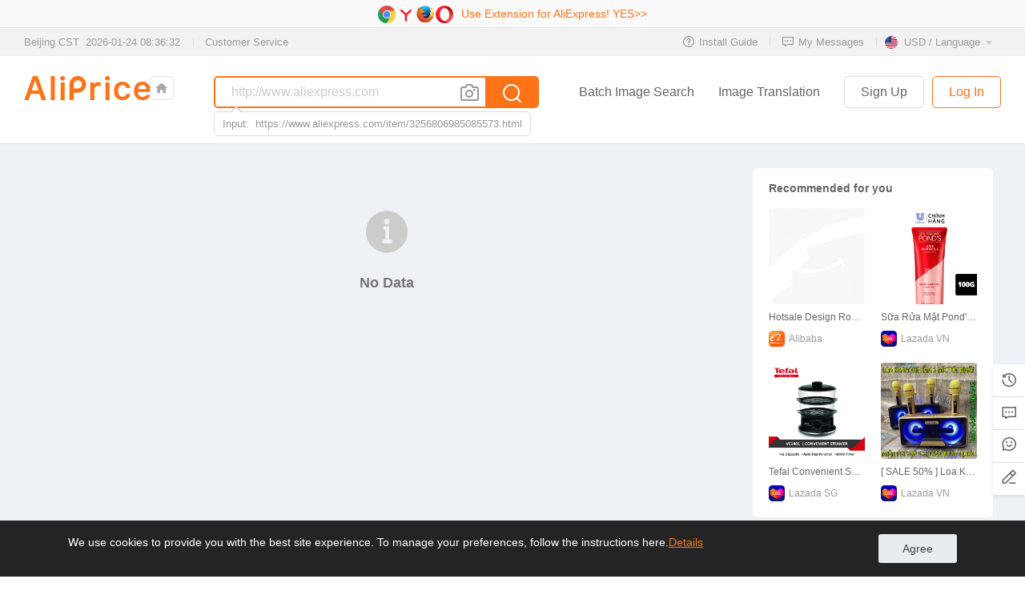

--- FILE ---
content_type: text/html; charset=utf-8
request_url: https://www.aliprice.com/Index/search.html?cateid=1&link=https%3A%2F%2Fwww.aliexpress.com%2Fitem%2F3256805147836427.html&from=plugin
body_size: 22228
content:
<!doctype html><html ><head><meta http-equiv="Content-Type" content="text/html" charset="UTF-8"><meta name="viewport" content="width=device-width, initial-scale=1.0, maximum-scale=1.0, user-scalable=no"><title>AliPrice Search by image - The Ultimate Sourcing Tool for  Importing from China</title><meta name="description" content="AliPrice Image Search Tool supports image search, price history tracking, and image downloads across Alibaba, Amazon, AliExpress, 1688, Taobao and more. Boost your product sourcing and listing efficiency with ease!"><meta name="keywords" content="Aliprice. Ali price, 1688 Search by Image, Alibaba Search by Image, AliExpress Search by Image, Amazon Search by Image, Taobao Search by Image, Alibaba Price Tracker, AliExpress Price Tracker, Amazon Price Tracker, Taobao Price Tracker, 1688 Price Tracker, Alibaba Image Downloader, AliExpress Image Downloader, Amazon Image Downloader, Taobao Image Downloader, 1688 Image Downloader, image search"><link href="https://www.chnprice.com/static/index/img/favicon.ico" rel="icon" type="image/x-icon" /><!-- 告诉浏览器优先解析 DNS / TCP --><link rel="preconnect" href="https://api.chnprice.com" crossorigin><link rel="preconnect" href="https://matomo.chnprice.com" crossorigin><link rel="preconnect" href="https://cn01.aliprice.com" crossorigin><!-- 关键资源优先加载 --><link rel="stylesheet" href="https://www.chnprice.com/static/bootstrap-4.6.2-dist/css/bootstrap.min.css"><link rel="stylesheet" href="https://www.chnprice.com/static/index/css/style.css?version=1770"><link rel="stylesheet" as="font" href="https://www.chnprice.com/static/fonts/iconfont.woff2" type="font/woff2" crossorigin><link rel="stylesheet" as="style" href="https://www.chnprice.com/static/fonts/iconfont.css?version=1770"><script src="https://www.chnprice.com/static/js/jquery-3.3.1.min.js"></script><script src="https://www.chnprice.com/static/index/js/common.js?version=1770"></script><!-- 其他 CSS 异步加载（不阻塞首屏） --><link rel="stylesheet" href="https://www.chnprice.com/static/index/css/flag.css?version=1770" media="print" onload="this.media='all'"><link rel="stylesheet" href="https://www.chnprice.com/static/aos/aos.css?version=1770" media="print" onload="this.media='all'"><link rel="stylesheet" href="https://www.chnprice.com/static/index/css/fm-flag.css?version=1770" media="print" onload="this.media='all'"><link rel="stylesheet" href="https://www.chnprice.com/static/gallery/css/review_gallery.css?version=1770" media="print" onload="this.media='all'"><link rel="stylesheet" href="https://www.chnprice.com/static/css/ranking_chart_component.css?version=1770" media="print" onload="this.media='all'"><link rel="stylesheet" href="https://www.chnprice.com/static/bootstrap-datepicker-1.9.0-dist/css/bootstrap-datepicker3.min.css" media="print" onload="this.media='all'"><link rel="alternate" hreflang="en" href="https://www.aliprice.com/en" /><link rel="alternate" hreflang="ru" href="https://www.aliprice.com/ru" /><link rel="alternate" hreflang="pt" href="https://www.aliprice.com/pt" /><link rel="alternate" hreflang="es" href="https://www.aliprice.com/es" /><link rel="alternate" hreflang="de" href="https://www.aliprice.com/de" /><link rel="alternate" hreflang="fr" href="https://www.aliprice.com/fr" /><link rel="alternate" hreflang="pl" href="https://www.aliprice.com/pl" /><link rel="alternate" hreflang="tr" href="https://www.aliprice.com/tr" /><link rel="alternate" hreflang="it" href="https://www.aliprice.com/it" /><link rel="alternate" hreflang="ko" href="https://www.aliprice.com/ko" /><link rel="alternate" hreflang="ar" href="https://www.aliprice.com/ar" /><link rel="alternate" hreflang="he" href="https://www.aliprice.com/he" /><link rel="alternate" hreflang="ja" href="https://www.aliprice.com/ja" /><link rel="alternate" hreflang="zh_cn" href="https://www.aliprice.com/zh_cn" /><link rel="alternate" hreflang="zh_tw" href="https://www.aliprice.com/zh_tw" /><link rel="alternate" hreflang="th" href="https://www.aliprice.com/th" /><link rel="alternate" hreflang="vn" href="https://www.aliprice.com/vn" /><meta name="takeads-platform-verification" content="c123f9f1-39a3-4eaf-ae07-dde7387d7863"><meta name="yandex-verification" content="1df7bc3ab22f884f" /><meta name="takprodam-verification" content="46bccdc9-69b7-4f02-bd59-a7ee9a683fbd"><meta name='impact-site-verification' value='-1890472782'><meta property="og:image" content="https://api.chnprice.com/static/index/img/share_logo.png" /><meta property="og:type" content="website" /><meta property="og:site_name" content="aliprice.com"><meta property="og:url" content="https://www.aliprice.com" /><meta property="og:title" content="AliPrice Search by image - The Ultimate Sourcing Tool for  Importing from China" /><meta property="og:description" content="AliPrice Search by image - The Ultimate Sourcing Tool for  Importing from China" /><meta property="fb:page_id" content="424433417654111"><meta property="fb:app_id" content="325007384294342" /><meta property="al:android:url" content="https://play.google.com/store/apps/details?id=com.dengpai.aliprice"><meta property="al:android:package" content="com.dengpai.aliprice"><meta property="al:android:app_name" content="AliPrice"><meta property="al:iphone:url" content="https://apps.apple.com/cn/app/aliprice-aliexpress-assitant/id1282323896"><meta property="al:iphone:app_store_id" content="1282323896"><meta property="al:iphone:app_name" content="AliPrice"><script type="text/javascript" src="/static/js/chart_v2.js"></script><script src="https://www.chnprice.com/static/index/js/tab.js"></script><script src="https://www.chnprice.com/static/index/js/imagesLoaded.min.js"></script><script src="https://www.chnprice.com/static/index/js/masonry.min.js"></script><script src="https://www.chnprice.com/static/index/js/minigrid.min.js"></script><!-- Matomo 异步加载 --><script>        var cookie_id = getCookie('cookie_id');
        var _paq = window._paq = window._paq || [];
        _paq.push(['trackPageView']);
        _paq.push(['enableLinkTracking']);
        _paq.push(['enableHeartBeatTimer']);
        (function() {
            var u="//matomo.chnprice.com/";
            _paq.push(['setTrackerUrl', u+'matomo.php']);
            _paq.push(['setSiteId', '1']);
            _paq.push(['setUserId', cookie_id]);
            _paq.push(['setCustomDimension', 1, cookie_id]);
            var d=document, g=d.createElement('script'), s=d.getElementsByTagName('script')[0];
            g.async=true; g.src=u+'matomo.js'; s.parentNode.insertBefore(g,s);

            var matomoSiteId = "";
            var paq_version = "";
            var paq_channel = "";
            var setUserId = "";
            var runtime_id= "";
            var events = $.parseJSON('null');
            g.onload = function () {
                // 插件事件 → 切换 siteId 再发
                if (matomoSiteId && setUserId) {
                    _paq.push(['setSiteId', matomoSiteId]);
                    _paq.push(['setUserId', setUserId]);
                    if (runtime_id) {
                        _paq.push(['setCustomDimension', 2, runtime_id]);
                    }
                    if (paq_version) {
                        _paq.push(['setCustomDimension', 3, paq_version]);
                    }
                    if (paq_channel) {
                        _paq.push(['setCustomDimension', 4, paq_channel]);
                    }
                    for (var i = 0; i < events.length; i++) {
                        _paq.push(['trackEvent', events[i].cate, events[i].act]);
                    }
                }
            };
            _paq.push(['setSiteId', 1]);
            _paq.push(['setUserId', cookie_id]);
        })();
    </script></head><body><div id="ext_top"></div><script>	$("#ext_top").load("https://www.aliprice.com/Information/ext.html");
</script><div class="topnav"><div class="topnav-container d-flex"><span class="time">Beijing CST &nbsp; <span id = 'beijing_time'>2026-01-24 16:36:25</span></span><span class="nav-item ml-3"><a class="nav-link" href="https://www.aliprice.com/information/index/page/contact?from=www_header" target="_blank">Customer Service</a></span><div class="ml-auto"><ul class="nav"><li class="nav-item"><a class="nav-link install_tutorial_url" matomo-event=",act_n:click,name:topnav-install" href="https://www.aliprice.com/resources/install" target="_blank"><i class="ap-icon icon-question"></i>Install Guide</a></li><li class="nav-item"><a class="nav-link" matomo-event="act_n:click,name:topnav-message" href="https://www.aliprice.com/information/index/page/contact?t=list" target="_blank"><i class="ap-icon icon-comment"></i>My Messages</a></li><li class="nav-item language dropdown"><a class="sub-title dropdown-toggle" matomo-event="act:click,act_n:click,name:topnav-switch-language"  href="#" role="button" id="dropdownLanguage" data-toggle="dropdown" aria-expanded="false"><img class="icon-flag" src="https://www.chnprice.com/static/index/img/flag/english.png" width="16" height="16">USD / Language</a><div class="language-drop dropdown-menu dropdown-menu-right" aria-labelledby="dropdownLanguage"><form><div class="drop currency"><label class="label">Currency</label><select class="custom-select"><option selected="true" value="USD">USD  (US Dollar)</option><option  value="RUB">RUB  (Russian Rouble)</option><option  value="GBP">GBP  (United Kingdom Pound)</option><option  value="BRL">BRL  (Brazilian Real)</option><option  value="CAD">CAD  (Canadian Dollar)</option><option  value="AUD">AUD  (Australian Dollar)</option><option  value="EUR">EUR  (Euro)</option><option  value="INR">INR  (Indian Rupee)</option><option  value="UAH">UAH  (Ukraine Hryvnia)</option><option  value="JPY">JPY  (Japanese Yen)</option><option  value="MXN">MXN  (Mexican peso)</option><option  value="IDR">IDR  (Indonesian Rupiah)</option><option  value="TRY">TRY  (Turkish Lira)</option><option  value="SEK">SEK  (Swedish Krona)</option><option  value="CLP">CLP  (Chilean Peso)</option><option  value="KRW">KRW  (Korean Won)</option><option  value="SGD">SGD  (Singapore Dollar)</option><option  value="NZD">NZD  (New Zealand Dollar)</option><option  value="CHF">CHF  (Swiss Franc)</option><option  value="PLN">PLN  (Polish Zloty)</option><option  value="AED">AED  (Utd)</option><option  value="EGP">EGP  (Egyptian Pound)</option><option  value="SAR">SAR  (Saudi Riyal)</option><option  value="PKR">PKR  (Pakistan Rupee)</option><option  value="BDT">BDT  (Bangladeshi Taka)</option><option  value="LKR">LKR  (Sri Lanka Rupee)</option><option  value="MYR">MYR  (Malaysian Ringgit)</option><option  value="PHP">PHP  (Philippine Peso)</option><option  value="VND">VND  (Vietnamese Dong)</option><option  value="THB">THB  (Thai Baht)</option><option  value="TWD">TWD  (Taiwan Dollar)</option><option  value="HTG">HTG  (Haitian Gourde)</option><option  value="HKD">HKD  (Hong Kong Dollar)</option><option  value="GYD">GYD  (Guyanan Dollar)</option><option  value="HNL">HNL  (Honduran Lempira)</option><option  value="GNF">GNF  (Guinea Franc)</option><option  value="GTQ">GTQ  (Guatemalan Quetzal)</option><option  value="UZS">UZS  (Uzbekistan Som)</option><option  value="VEF">VEF  (Venezuelan Bolivar Fuerte)</option><option  value="YER">YER  (Yemen Rial)</option><option  value="ZMW">ZMW  (Zambian Kwacha)</option><option  value="ZWL">ZWL  (Zimbabwe Dollar)</option><option  value="ETB">ETB  (Ethiopian Birr)</option><option  value="FKP">FKP  (Falkland Islands Pound)</option><option  value="VUV">VUV  (Vanuatu Vatu)</option><option  value="FJD">FJD  (Fiji Dollar)</option><option  value="GEL">GEL  (Georgian Lari)</option><option  value="GHS">GHS  (Ghanaian New Cedi)</option><option  value="GIP">GIP  (Gibraltar Pound)</option><option  value="GMD">GMD  (Gambian Dalasi)</option><option  value="HUF">HUF  (Hungarian Forint)</option><option  value="PEN">PEN  (Peruvian Nuevo Sol)</option><option  value="MDL">MDL  (Moldovan Leu)</option><option  value="MNT">MNT  (Mongolian Tugrik)</option><option  value="MAD">MAD  (Moroccan Dirham)</option><option  value="MZN">MZN  (Mozambique New Metical)</option><option  value="NAD">NAD  (Namibia Dollar)</option><option  value="NPR">NPR  (Nepalese Rupee)</option><option  value="ARS">ARS  (Argentine Peso)</option><option  value="DZD">DZD  (Algerian Dinar)</option><option  value="JOD">JOD  (Jordanian Dinar)</option><option  value="BOB">BOB  (Bolivian Mvdol)</option><option  value="COP">COP  (Unidad de Valor Real)</option><option  value="BBD">BBD  (Barbados Dollar)</option><option  value="PAB">PAB  (Panamanian balboa)</option><option  value="MUR">MUR  (Mauritius Rupee)</option><option  value="MVR">MVR  (Maldive Rufiyaa)</option><option  value="MWK">MWK  (Malawi Kwacha)</option><option  value="ISK">ISK  (Iceland Krona)</option><option  value="IQD">IQD  (Iraqi Dinar)</option><option  value="ILS">ILS  (Israeli New Shekel)</option><option  value="JMD">JMD  (Jamaican Dollar)</option><option  value="KZT">KZT  (Kazakhstan Tenge)</option><option  value="KES">KES  (Kenyan Shilling)</option><option  value="KWD">KWD  (Kuwaiti Dinar)</option><option  value="KGS">KGS  (Kyrgyzstanian Som)</option><option  value="LAK">LAK  (Lao Kip)</option><option  value="LBP">LBP  (Lebanese Pound)</option><option  value="LSL">LSL  (Lesotho Loti)</option><option  value="LRD">LRD  (Liberian Dollar)</option><option  value="LYD">LYD  (Libyan Dinar)</option><option  value="MOP">MOP  (Macanese pataca)</option><option  value="MKD">MKD  (Macedonian Denar)</option><option  value="HRK">HRK  (Croatian kuna)</option><option  value="UYU">UYU  (Uruguayan Peso)</option><option  value="AFN">AFN  (Afghan Afghani)</option><option  value="BWP">BWP  (Botswana Pula)</option><option  value="NOK">NOK  (Norwegian Kroner)</option><option  value="BND">BND  (Brunei Dollar)</option><option  value="BGN">BGN  (Bulgarian Lev)</option><option  value="BIF">BIF  (Burundi Franc)</option><option  value="KHR">KHR  (Cambodian Riel)</option><option  value="XAF">XAF  (CFA Franc BEAC)</option><option  value="CVE">CVE  (Cape Verde Escudo)</option><option  value="KYD">KYD  (Cayman Islands Dollar)</option><option  value="KMF">KMF  (Comoros Franc)</option><option  value="CDF">CDF  (Congolese Franc)</option><option  value="CRC">CRC  (Costa Rican Colon)</option><option  value="CZK">CZK  (Czech Koruna)</option><option  value="BAM">BAM  (Bosnian Mark)</option><option  value="BTN">BTN  (Bhutan Ngultrum)</option><option  value="ALL">ALL  (Albanian Lek)</option><option  value="AOA">AOA  (Angolan Kwanza)</option><option  value="XCD">XCD  (East Carribean Dollar)</option><option  value="AMD">AMD  (Armenian Dram)</option><option  value="AWG">AWG  (Aruban Florin)</option><option  value="SHP">SHP  (St. Helena Pound)</option><option  value="AZN">AZN  (Azerbaijan New Manat)</option><option  value="BSD">BSD  (Bahamian Dollar)</option><option  value="BHD">BHD  (Bahraini Dinar)</option><option  value="BYR">BYR  (Belarusian Ruble)</option><option  value="BZD">BZD  (Belize Dollar)</option><option  value="XOF">XOF  (CFA Franc BCEAO)</option><option  value="BMD">BMD  (Bermudian Dollar)</option><option  value="DKK">DKK  (Danish Krone)</option><option  value="DJF">DJF  (Djibouti Franc)</option><option  value="SCR">SCR  (Seychelles Rupee)</option><option  value="SLL">SLL  (Sierra Leone Leone)</option><option  value="SBD">SBD  (Solomon Islands Dollar)</option><option  value="SOS">SOS  (Somali Shilling)</option><option  value="ZAR">ZAR  (South African Rand)</option><option  value="SRD">SRD  (Suriname Dollar)</option><option  value="SZL">SZL  (Swaziland Lilangeni)</option><option  value="TJS">TJS  (Tajikistan Somoni)</option><option  value="TZS">TZS  (Tanzanian Shilling)</option><option  value="TOP">TOP  (Tongan Pa)</option><option  value="TTD">TTD  (Trinidad)</option><option  value="TND">TND  (Tunisian Dinar)</option><option  value="TMT">TMT  (Turkmenistan New Manat)</option><option  value="RSD">RSD  (Serbian Dinar)</option><option  value="STD">STD  ( Sao Tome/Principe Dobra)</option><option  value="DOP">DOP  (Dominican Peso)</option><option  value="SVC">SVC  (Salvadoran colón)</option><option  value="ERN">ERN  (Eritrean Nakfa)</option><option  value="XPF">XPF  (CFP Franc)</option><option  value="NIO">NIO  (Nicaraguan Cordoba Oro)</option><option  value="NGN">NGN  (Nigerian Naira)</option><option  value="OMR">OMR  (Omani Rial)</option><option  value="PGK">PGK  (Papua New Guinea Kina)</option><option  value="PYG">PYG  (Paraguay Guarani)</option><option  value="QAR">QAR  (Qatari Rial)</option><option  value="RON">RON  (Romanian New Leu)</option><option  value="RWF">RWF  (Rwandan Franc)</option><option  value="WST">WST  (Samoan Tala)</option><option  value="UGX">UGX  (Uganda Shilling)</option></select></div><div class="language-list d-flex flex-wrap js-language-list"><a href="javascript:;" language='english'><img class="icon-flag lazyload" src="https://www.chnprice.com/static/index/img/flag/english.png" width="16" height="16">English</a><a href="javascript:;" language='russian'><img class="icon-flag lazyload" src="https://www.chnprice.com/static/index/img/flag/russian.png" width="16" height="16">Pусский</a><a href="javascript:;" language='spanish'><img class="icon-flag lazyload" src="https://www.chnprice.com/static/index/img/flag/spanish.png" width="16" height="16">Español</a><a href="javascript:;" language='portuguese'><img class="icon-flag lazyload" src="https://www.chnprice.com/static/index/img/flag/portuguese.png" width="16" height="16">Português</a><a href="javascript:;" language='german'><img class="icon-flag lazyload" src="https://www.chnprice.com/static/index/img/flag/german.png" width="16" height="16">Deutsche</a><a href="javascript:;" language='french'><img class="icon-flag lazyload" src="https://www.chnprice.com/static/index/img/flag/french.png" width="16" height="16">Français</a><a href="javascript:;" language='polish'><img class="icon-flag lazyload" src="https://www.chnprice.com/static/index/img/flag/polish.png" width="16" height="16">Polski</a><a href="javascript:;" language='turkish'><img class="icon-flag lazyload" src="https://www.chnprice.com/static/index/img/flag/turkish.png" width="16" height="16">Türkçe</a><a href="javascript:;" language='italian'><img class="icon-flag lazyload" src="https://www.chnprice.com/static/index/img/flag/italian.png" width="16" height="16">Italiano</a><a href="javascript:;" language='korean'><img class="icon-flag lazyload" src="https://www.chnprice.com/static/index/img/flag/korean.png" width="16" height="16">한국어</a><a href="javascript:;" language='hebrew'><img class="icon-flag lazyload" src="https://www.chnprice.com/static/index/img/flag/hebrew.png" width="16" height="16">עברית</a><a href="javascript:;" language='arabic'><img class="icon-flag lazyload" src="https://www.chnprice.com/static/index/img/flag/arabic.png" width="16" height="16">العربية</a><a href="javascript:;" language='japanese'><img class="icon-flag lazyload" src="https://www.chnprice.com/static/index/img/flag/japanese.png" width="16" height="16">日本語</a><a href="javascript:;" language='chinese'><img class="icon-flag lazyload" src="https://www.chnprice.com/static/index/img/flag/chinese.png" width="16" height="16">中文</a><a href="javascript:;" language='taiwan'><img class="icon-flag lazyload" src="https://www.chnprice.com/static/index/img/flag/taiwan.png" width="16" height="16">繁體</a><a href="javascript:;" language='thailand'><img class="icon-flag lazyload" src="https://www.chnprice.com/static/index/img/flag/thailand.png" width="16" height="16">เมืองไทย</a><a href="javascript:;" language='vietnam'><img class="icon-flag lazyload" src="https://www.chnprice.com/static/index/img/flag/vietnam.png" width="16" height="16">Việt</a></div><div class="drop more-language"><label class="label">More Languages</label><div class="google_translate" id="google_translate"><div><img class="lazyload" src="https://www.chnprice.com/static/index/img/google-translatoin.png" style="margin: 0px 20px 0px 3px; width: 18px; height: 19px;vertical-align: middle;"><img src="https://www.chnprice.com/static/index/img/lang_loading.gif" alt="" style=""><span>&nbsp;Loading...</span></div></div></div></form></div></li></ul></div></div></div><div class="header"><div class="fixed-hd fixedlayer"><div class="header-container d-flex justify-content-between align-items-start"><div class="header-left"><a class="header-logo-link" matomo-event="act_n:click,name:header-logo" href="https://www.aliprice.com" ><img class="logo" src="https://www.chnprice.com/static/index/img/logo.svg" alt="AliPrice logo"></a><a class="home-link" matomo-event="act_n:click,name:header-icon-home" href="https://www.aliprice.com"><i class="ap-icon icon-home-page-fill"></i></a></div><input type="hidden" name="language" value=""><form id="form-search" class="form-search" action="https://www.aliprice.com/Index/search.html" method="get"><div class="search"><div class="search-box d-flex"><input required="required" matomo-event="act_n:click,name:header-input-link" name="link" type="text" value="" class="search-input flex-grow-1" placeholder="http://www.aliexpress.com"><input type="hidden" name="search_from" value="index_Index_search"><a class="search-clean flex-grow-0" id="clear-search" style="display:none;"><i class="ap-icon icon-times-circle"></i></a><a class="camera flex-grow-0" matomo-event="act_n:click,name:header-upload-btn"  href="https://www.aliprice.com/member/login.html" ><i class="ap-icon icon-camera"></i></a><button  matomo-event="act_n:click,name:header-search-btn" type="submit" class="btn-search flex-grow-0"><i class="ap-icon icon-search"></i></button></div><div class="sample-link"><span>Input:&nbsp;&nbsp;</span><a id="auto-input" href="javascript:;">https://www.aliexpress.com/item/3256806985085573.html</a></div></div></form><div class="header-menu"><a class="menu-link" matomo-event="act_n:click,name:header-menu-batch-search-by-img"  href="https://www.aliprice.com/img/search" target="_blank"><span class="menu-text">Batch Image Search</span></a><a class="menu-link" matomo-event="act_n:click,name:header-menu-image-translate"  href="https://www.aliprice.com/imageTranslation/index.html" target="_blank"><span class="menu-text">Image Translation</span></a><a class="menu-link-btn btn-outline-grey" matomo-event="act_n:register,name:header-user"  href="https://www.aliprice.com/Member/register.html""><span class="menu-text">Sign Up</span></a><a class="menu-link-btn btn-outline-orange" matomo-event="act_n:login,name:header-user"  href="https://www.aliprice.com/Member/login.html""><span class="menu-text">Log In</span></a></div></div></div></div><!-- 上传图片 --><!--图片上传弹窗一（图片选择）--><div class="modal fade" id="image-upload-search"><div class="modal-dialog modal-dialog-centered upimgModal"><div class="modal-content"><div class="modal-header"><h4 class="modal-title">Search by image</h4><button type="button" class="close" data-dismiss="modal"><i class="ap-icon icon-close"></i></button></div><div class="modal-body"><div class="d-flex justify-content-between px30 py-3"><p class="upimg-tip">Upload or drag an image to searchMinimum image size: 100x100</p><a class="text-blue fs-13" matomo-event="act_n:click,name:header-modal-batch-search-by-img"  href="https://www.aliprice.com/img/search" target="_blank">Batch Image Search&gt;</a></div><div class="upload-img"><div class="imgbox" id="dropbox"><span class="text-gray">Drop image here</span><i class="fa fa-plus"></i></div><a class="js-btn-upload btn-upload">Upload Image</a></div><input type="hidden" id="upload-source"><input type="hidden" id="upload-alert"></div></div></div></div><!-- 图片上传弹窗二 选择分类--><div class="modal fade" id="upimgModal2"><div class="modal-dialog modal-dialog-centered modal-uploadimg"><div class="modal-content"><div class="modal-header"><h4 class="modal-title">Search by image</h4><button type="button" class="close" data-dismiss="modal"><i class="ap-icon icon-close"></i></button></div><div class="modal-uploadimg-body"><div class="category-box"><div class="left-img flex-grow-0"><input type="hidden" id="upload-source"><div id="upload-image-box"></div><a class="js-btn-upload btn-upload">Upload Image</a></div><ul class="category-ul flex-grow-1"></ul></div></div></div></div></div><div class="modal fade" id="upimgModal"><div class="modal-dialog modal-dialog-centered modal-searchimg-loading"><div class="modal-content" id="image-analysis"><div class="searchimg-loading__modal-body"><ul class="searchimg-loading__list"><li class="searchimg-loading__item active analysis-1"><div class="searchimg-loading__icon"><span class="searchimg-loading__circle"></span><i class="ap-icon icon-upload-cloud"></i><i class="ap-icon icon-right-linear" style="display:none;"></i><!--成功的用这个图标--></div><span class="searchimg-loading__desc-text">Sending image</span></li><li class="searchimg-loading__item analysis-2 d-none"><div class="searchimg-loading__icon"><span class="searchimg-loading__circle"></span><i class="ap-icon icon-photo"></i></div><span class="searchimg-loading__desc-text">Analyzing image</span></li><li class="searchimg-loading__item analysis-3 d-none"><div class="searchimg-loading__icon"><span class="searchimg-loading__circle"></span><i class="ap-icon icon-search"></i></div><span class="searchimg-loading__desc-text">Searching for products</span></li></ul></div></div><div class="modal-content" id="image-error" style="display:none;"><button type="button" class="close" data-dismiss="modal"><i class="ap-icon icon-close"></i></button><div class="searchimg-loading__modal-body"><div class="message"><div class="message-icon"><i class="ap-icon icon-info-fill"></i></div><div class="message-title"></div><div class="message-btn"><button class="btn btn-outline-grey analysis_reload">Reload</button></div></div></div></div></div></div><!-- 图片上传 结束 --><div class="sidebar"><div class="sidebar-plugins"><div class="sidebar-tab"><div class="sidebar-tab-list"><div class="sidebar-tab-item" tab="#sidebar-plugin-compare" style="display:none;"><span class="sidebar-tab-title" data-toggle="tooltip" data-placement="left" title="Compare"><i class="ap-icon icon-compare"></i><span class="sidebar-num" style="display:none;"></span></span></div><div class="sidebar-tab-item" tab="#sidebar-plugin-history" ><span class="sidebar-tab-title" data-toggle="tooltip" data-placement="left" title="Recent Searches"><i class="ap-icon icon-history"></i></span></div><div class="sidebar-tab-item"><a class="sidebar-tab-title" data-toggle="tooltip" data-placement="left" title="My Messages" href="https://www.aliprice.com/information/index/page/contact?t=list" target="_blank"><i class="ap-icon icon-comment"></i></a></div><div class="sidebar-tab-item"><span class="sidebar-tab-title" data-toggle="tooltip" data-placement="left" title="Contact Us"><a href="https://www.aliprice.com/information/index/page/contact?from=www_sidebar" target="_blank"><i class="ap-icon icon-service"></i></a></span></div><div class="sidebar-tab-item"><span class="sidebar-tab-title" data-toggle="tooltip" data-placement="left" title="Community Forum"><a href="https://www.aliprice.com/bbsforum/index.html?from=www_sidebar" target="_blank"><i class="ap-icon icon-pencil"></i></a></span></div><div class="sidebar-tab-item to-top"><span class="sidebar-tab-title" data-toggle="tooltip" data-placement="left" title="Uptop"><i class="ap-icon icon-chevron-up"></i></span></div></div></div><div class="sidebar-plugin" id="sidebar-plugin-compare" style="height: 100%"><div class="sidebar-innner"><h4 class="sidebar-title"><i class="ap-icon icon-chevron-right"></i>Compare<i class="ap-icon icon-close"></i></h4><div class="sidebar-sort"><input type="hidden" name="default_adid" value=""><div class="sidebar-sort-list"><a class="sidebar-sort-item" href="javascript:;" data-sort="default" data-order="asc"><span>Default</span></a><a class="sidebar-sort-item sidebar-sort-price active" href="javascript:;" data-sort="price" data-order="asc"><span>Price</span><i class="icon icon-sort-up"></i></a><a class="sidebar-sort-item sidebar-sort-order" href="javascript:;" data-sort="orders" data-order="desc"><span>Orders</span><i class="icon icon-sort-default"></i></a></div><a class="sidebar-clean" href="javascript:;">Clear</a></div><!--<div class="sidebar-content"  style="overflow-y:auto;position: absolute;left: 0;right: 0;top: 185px;bottom: 0;height: auto;">--><div class="sidebar-content"><ul class="sidebar-items" style="display: none;"></ul><div class="message" style="position:absolute;top:30%;left:0;"><div class="message-icon"><i class="ap-icon icon-compare"></i></div><div class="message-title">No Data</div></div><div class="loadmore" style="display:none;"><i class="spinner-border"></i><span class="loadmore-text"></span></div></div></div></div><div class="sidebar-plugin" id="sidebar-plugin-history" style="height: 100%"><div class="sidebar-innner"><h4 class="sidebar-title"><i class="ap-icon icon-chevron-right"></i>Recent Searches<i class="ap-icon icon-close"></i></h4><div class="sidebar-recently-tabswitch"><ul><li class="active" data-type="image"><a href="javascript:;">Image Search</a></li><li data-type="product"><a href="javascript:;">Product Search</a></li></ul></div><div class="sidebar-content" id="image_search_list" style="overflow-y:auto;position: absolute;left: 0;right: 0;top: 145px;bottom: 0;height: auto;"><div class="sidebar-recently-content"><ul class="sidebar-recently-items"></ul><div class="message" style="position:absolute;top:30%;left:0;display:none;"><div class="message-icon"><i class="ap-icon icon-history"></i></div><div class="message-title">No Data</div></div></div><div class="loadmore"><i class="spinner-border"></i><span class="loadmore-text"></span></div></div><div class="sidebar-content" id="product_search_list" style="overflow-y:auto;position: absolute;left: 0;right: 0;top: 145px;bottom: 0;height: auto;display:none;"><div class="sidebar-recently-content"><ul class="sidebar-recently-items"></ul><div class="message" style="position:absolute;top:30%;left:0;display:none;"><div class="message-icon"><i class="ap-icon icon-history"></i></div><div class="message-title">No Data</div></div></div><div class="loadmore"><i class="spinner-border"></i><span class="loadmore-text"></span></div></div></div></div></div></div><!--无数据弹窗--><div class="modal fade" id="Modal-nodata-tips"><div class="modal-dialog modal-dialog-centered modal-tips"><div class="modal-content"><button type="button" class="close" data-dismiss="modal"><i class="ap-icon icon-close"></i></button><div class="modal-body "><div class="message"><i class="ap-icon icon-info message-icon"></i><div class="message-title"><span class="text-grey" id="errorMsg">No Data!</span></div><div class="message-button"><a class="btn btn-close btn-outline-light" href="javascript:;" data-dismiss="modal">Close</a></div></div></div></div></div></div><script>    window.H={
        url_searchByImage:"https://www.aliprice.com/Index/searchByImage.html",
        url_getExtensionDetail:"https://www.aliprice.com/index/getExtensionDetail.html",
        text_connect_error:"Connection timed out. Please try again later.",
        domain_api:"https://api.aliprice.com",
        url_setLang:"https://www.aliprice.com/Event/setLang.html",
        url_setCurrency:"https://www.aliprice.com/Event/setCurrency.html",
        url_SearchHistory_getHistory:"https://www.aliprice.com/SearchHistory/getHistory.html",
        url_member_login:"https://www.aliprice.com/member/login.html",
        text_delete:"Delete",
        text_confirm_delete:"Are you sure to delete it?",
        button_no:"No",
        button_yes:"Yes",
        url_SearchHistory_del:"https://www.aliprice.com/SearchHistory/del.html",
        alert_select_image:"Please upload an image to search",
        error_upload_type:"File must be an image",
        error_upload_size:"Image size must not exceed 500KB",
        text_image_notice2:"Image size does not meet requirements",
        url_searchImage:"https://www.aliprice.com/Index/searchImage.html",
        sending_image_error:"Sending image failed, please try again.",
        alert_fav_page_fail:"Failed to bookmark it, please press Ctrl + D to add",
        product_search_error:"Enter product URL"
    }
</script><script type="text/javascript" src="https://www.chnprice.com/static/index/js/header.js?v=1770"></script><div class="main grey-bg"><div class="w1200 main-content"><div class="left-content"><div class="message pt30"><i class="ap-icon icon-info-fill message-icon"></i><div class="message-title text-grey">No Data</div></div></div><div class="right-content fr"><div class="recommend"><div class="title"><h3 class="title-h3">Recommended for you</h3></div><div class="recommend-items"><div class="recommend-item"><div class="item-pic"><a class="img-link" href="https://www.aliprice.com/Index/detail.html?url=https%3A%2F%2Fwww.alibaba.com%2Fproduct-detail%2F0_62493749525.html&cn=pc&from=recommend"  target="_blank"><img src="https://img.alicdn.com/tfs/TB1S_7kkY5YBuNjSspoXXbeNFXa-700-700.jpg" class="lazyload" width="120" height="120" alt="Hotsale Design Rose Gold Silver Cubic Zirconia Butterfly Ring Adjustable Crystal Butterfly Ring For Women Girls" title="Hotsale Design Rose Gold Silver Cubic Zirconia Butterfly Ring Adjustable Crystal Butterfly Ring For Women Girls" onerror='this.src="https://www.chnprice.com/static/index/img/NoPhoto_220x220.jpg"'></a></div><div class="item-info"><a class="item-title" href="https://www.aliprice.com/Index/detail.html?url=https%3A%2F%2Fwww.alibaba.com%2Fproduct-detail%2F0_62493749525.html&cn=pc&from=recommend"  target="_blank" title="Hotsale Design Rose Gold Silver Cubic Zirconia Butterfly Ring Adjustable Crystal Butterfly Ring For Women Girls">Hotsale Design Rose Gold Silver Cubic Zirconia Butterfly Ring Adjustable Crystal Butterfly Ring For Women Girls</a><div class="item-price"></div><div class="website-info"><a class="website" href="javascript:;" title="Alibaba"><img class="icon-website-logo" src="/static/img/logo/alibaba.png" width="20" height="20" alt="Alibaba" title="Alibaba"><span>Alibaba</span></a></div></div></div><div class="recommend-item"><div class="item-pic"><a class="img-link" href="https://www.aliprice.com/Index/detail.html?url=https%3A%2F%2Fwww.lazada.vn%2Fproducts%2Fsua-rua-mat-ponds-chong-lao-hoa-age-miracle-100g-i310626559-s497536817.html&cn=pc&from=recommend"  target="_blank"><img src="https://vn-live-05.slatic.net/p/d56a8fec624d96286a404f53510a1d39.png_220x220q75.png" class="lazyload" width="120" height="120" alt="Sữa Rửa Mặt Pond's Chống Lão Hóa Age Miracle (100g)" title="Sữa Rửa Mặt Pond's Chống Lão Hóa Age Miracle (100g)" onerror='this.src="https://www.chnprice.com/static/index/img/NoPhoto_220x220.jpg"'></a></div><div class="item-info"><a class="item-title" href="https://www.aliprice.com/Index/detail.html?url=https%3A%2F%2Fwww.lazada.vn%2Fproducts%2Fsua-rua-mat-ponds-chong-lao-hoa-age-miracle-100g-i310626559-s497536817.html&cn=pc&from=recommend"  target="_blank" title="Sữa Rửa Mặt Pond's Chống Lão Hóa Age Miracle (100g)">Sữa Rửa Mặt Pond's Chống Lão Hóa Age Miracle (100g)</a><div class="item-price"></div><div class="website-info"><a class="website" href="javascript:;" title="Lazada VN"><img class="icon-website-logo" src="/static/img/logo/lazada.png" width="20" height="20" alt="Lazada VN" title="Lazada VN"><span>Lazada VN</span></a></div></div></div><div class="recommend-item"><div class="item-pic"><a class="img-link" href="https://www.aliprice.com/Index/detail.html?url=https%3A%2F%2Fwww.lazada.sg%2Fproducts%2Ftefal-convenient-series-steamer-vc1401-i742458699-s2394704896.html&cn=pc&from=recommend"  target="_blank"><img src="https://sg-test-11.slatic.net/p/47c742b56c152b746f954f4917132843.png_220x220q75.png" class="lazyload" width="120" height="120" alt="Tefal Convenient Series Steamer VC1401" title="Tefal Convenient Series Steamer VC1401" onerror='this.src="https://www.chnprice.com/static/index/img/NoPhoto_220x220.jpg"'></a></div><div class="item-info"><a class="item-title" href="https://www.aliprice.com/Index/detail.html?url=https%3A%2F%2Fwww.lazada.sg%2Fproducts%2Ftefal-convenient-series-steamer-vc1401-i742458699-s2394704896.html&cn=pc&from=recommend"  target="_blank" title="Tefal Convenient Series Steamer VC1401">Tefal Convenient Series Steamer VC1401</a><div class="item-price"></div><div class="website-info"><a class="website" href="javascript:;" title="Lazada SG"><img class="icon-website-logo" src="/static/img/logo/lazada.png" width="20" height="20" alt="Lazada SG" title="Lazada SG"><span>Lazada SG</span></a></div></div></div><div class="recommend-item"><div class="item-pic"><a class="img-link" href="https://www.aliprice.com/Index/detail.html?url=https%3A%2F%2Fwww.lazada.vn%2Fproducts%2F-i804554863.html&cn=pc&from=recommend"  target="_blank"><img src="https://vn-test-11.slatic.net/p/1f3821748aaead3df6cec9a2deeab867.jpg_220x220q75.jpg" class="lazyload" width="120" height="120" alt="[ SALE 50% ] Loa Karaoke Hát Hay Nhat - Loa karaoke mini gia đình , Loa kéo di động Karaoke - Loa karaoke Bluetooth SD301 kèm 2 míc không dây cao cấp âm thanh lớn Thiết kế đơn giản trẻ trung năng động" title="[ SALE 50% ] Loa Karaoke Hát Hay Nhat - Loa karaoke mini gia đình , Loa kéo di động Karaoke - Loa karaoke Bluetooth SD301 kèm 2 míc không dây cao cấp âm thanh lớn Thiết kế đơn giản trẻ trung năng động" onerror='this.src="https://www.chnprice.com/static/index/img/NoPhoto_220x220.jpg"'></a></div><div class="item-info"><a class="item-title" href="https://www.aliprice.com/Index/detail.html?url=https%3A%2F%2Fwww.lazada.vn%2Fproducts%2F-i804554863.html&cn=pc&from=recommend"  target="_blank" title="[ SALE 50% ] Loa Karaoke Hát Hay Nhat - Loa karaoke mini gia đình , Loa kéo di động Karaoke - Loa karaoke Bluetooth SD301 kèm 2 míc không dây cao cấp âm thanh lớn Thiết kế đơn giản trẻ trung năng động">[ SALE 50% ] Loa Karaoke Hát Hay Nhat - Loa karaoke mini gia đình , Loa kéo di động Karaoke - Loa karaoke Bluetooth SD301 kèm 2 míc không dây cao cấp âm thanh lớn Thiết kế đơn giản trẻ trung năng động</a><div class="item-price"></div><div class="website-info"><a class="website" href="javascript:;" title="Lazada VN"><img class="icon-website-logo" src="/static/img/logo/lazada.png" width="20" height="20" alt="Lazada VN" title="Lazada VN"><span>Lazada VN</span></a></div></div></div></div></div></div></div></div><!-- main end --><div class="same-temp" style="display:none;"></div><!-- modal-price-alert --><div class="modal fade" id="modal-price-alert"><div class="modal-dialog modal-dialog-centered modal-price-alert"><div class="modal-content"><div class="modal-header"><div class="modal-title">Price change alert</div><button type="button" class="close" data-dismiss="modal"><i class="ap-icon icon-close"></i></button></div><div class="modal-body p30"><div class="alert alert-warning"><!--邮箱未验证时图标颜色用text-warning，图标为class="ap-icon icon-exclamation-fill"--><!--已验证的邮箱用text-green，图标为class="ap-icon icon-right-fill"--><p class="text-muted is-invalid">Notification email (
							None						)
						<a class="text-link mx-2" href="https://www.aliprice.com/Member/notify.html" target="_blank">Edit E-mail</a></p></div><form><div class="form-group row"><label class="col-sm-4 col-form-label text-right">Current price:</label><div class="col-sm-6 px-0"><input type="text" readonly class="form-control-plaintext text-primary" value=""><input type="hidden" id="fPrice" value=""></div></div><div class="form-group row"><label class="col-sm-4 col-form-label text-right">When the price < </label><div class="col-sm-6 px-0"><!--输入价格不正确时class加入“is-invalid”--><input  disabled  type="text" class="form-control" placeholder="input price" id="dropPrice" value="" onkeyup="this.value=this.value.replace(/[^0-9\.]/g,'')"><!--<input type="text" class="form-control is-invalid" placeholder="input price" value="1000">--><!--默认不显示汇率转换，输入价格不正确时也不显示--><div class="text mt-1" style="display: none;">1000 RUB = 13.725 USD</div><div class="invalid-feedback" id="dropError">Incorrect price format, correct format:"10.99"
							</div></div></div><div class="form-group row"><label class="col-sm-4 col-form-label text-right">Or price > </label><div class="col-sm-6 px-0"><input  disabled   type="text" class="form-control" placeholder="input price" id="risePrice"  value="" onkeyup="this.value=this.value.replace(/[^0-9\.]/g,'')"><!--默认不显示汇率转换--><div class="text mt-1" style="display: none;">1000 RUB = 13.725 USD</div><div class="invalid-feedback" id="riseError">Incorrect price format, correct format:"10.99"
							</div></div></div><div class="form-group row"><label class="col-sm-4 col-form-label text-right">Tracking deadline:</label><div class="col-sm-6 px-0"><select  disabled   name="lastTime" id="lastTime" class="form-control"><option value="3" >Track for :  3 months</option><option value="6" >Track for :  6 months</option><option value="12" >Track for :  1 year</option></select></div></div><div class="form-group row"><label class="col-sm-4 col-form-label text-right">&nbsp;</label><div class="col-sm-6 px-0"><a style="color: #666666" class="btn btn-grey btn-block" href="javascript:void(0);">Submit</a></div></div></form></div></div></div></div><!-- modal-price-alert end--><!--弹出提示时，要把背后的弹框关掉，需要修改下JS--><div class="modal fade" id="modal-price-alert__tips"><div class="modal-dialog modal-dialog-centered modal-price-alert"><div class="modal-content"><button type="button" class="close" data-dismiss="modal" onclick="closeTip()"><i class="ap-icon icon-close"></i></button><div class="modal-body p30"><div class="message"><i class="ap-icon icon-right-fill message-icon"></i><div class="message-title"><span class="text-green">Succeeded in adding alert!</span></div><div class="message-desc"><span class="text-grey">Return automatically after <span class="Random">3</span> seconds</span></div><div class="message-button"><a class="btn btn-close btn-outline-light" href="javascript:;" onclick="closeTip()" data-dismiss="modal">Close</a></div></div></div></div></div></div><!-- 登录模态框 --><!-- 对话框HTML --><div class="modal fade" id="myModal"><div class="modal-dialog modal-dialog-centered modal-login"><div class="modal-content"><button type="button" class="close" data-dismiss="modal"><i class="ap-icon icon-close"></i></button><div class="Canvas-layout"><div class="form-title"><div class="title">Log In</div><span><a class="sign" href="https://www.aliprice.com/Member/register.html?">Sign up</a></span></div><!--第三方登录--><div class="socialButtonsBlock"><a class="socialButton facebook" href="https://www.facebook.com/v2.5/dialog/oauth?client_id=325007384294342&state=d27488807023471642929674440dd481&response_type=code&sdk=php-sdk-5.0.0&redirect_uri=https%3A%2F%2Fwww.aliprice.com%2FOAuth%2Ffb.html&scope=email"><i class="ap-icon icon-facebook"></i></a><a class="socialButton apple" href="https://appleid.apple.com/auth/authorize?client_id=com.aliprice.AliPrice-for-1688.com&redirect_uri=https://www.aliprice.com/OAuth/apple.html&response_type=code&response_mode=form_post&scope=name%20email"><figure class="figure-icon"><img srcset="https://www.chnprice.com/static/index/img/apple.svg" alt="Apple" class="apple"></figure></a><a class="socialButton google-g" href="https://accounts.google.com/o/oauth2/auth?response_type=code&access_type=online&client_id=43318551506-nfsl1qu6k8rjg2kmjk7n7ip2idkk21dk.apps.googleusercontent.com&redirect_uri=https%3A%2F%2Fwww.aliprice.com%2FOAuth%2Fgoogle.html&state&scope=email%20profile&approval_prompt=auto"><figure class="figure-icon"><img srcset="https://www.chnprice.com/static/index/img/google-g.svg" alt="Apple" class="google-g"></figure></a><a class="socialButton x" href="https://www.aliprice.com/OAuth/tw.html"><i class="ap-icon icon-x"></i></a><a class="socialButton weixin" href="javascript:void(0);" onclick="weixinSignUp()"><i class="ap-icon icon-weixin"></i></a><a class="socialButton vk" href="https://oauth.vk.com/authorize?client_id=3978242&scope=pages,wall,country,sex&redirect_uri=https://www.aliprice.com/OAuth/vk.html"><i class="ap-icon icon-vk"></i></a><div class="social-more"><div class="socialButton more"><i class="ap-icon icon-horizontal-ellipsis"></i></div><div class="socialButton__dropdown"><a class="socialButton yandex-ru" href="https://oauth.yandex.ru/authorize?response_type=code&client_id=c2f51f11151642388fd7fcb8736582d1&redirect_uri="><i class="ap-icon icon-yandex-ru"></i></a><a class="socialButton naver" href="https://nid.naver.com/oauth2.0/authorize?response_type=code&client_id=6nvLfslFp4VkGcNVRKGH&redirect_uri=https%3A%2F%2Fwww.aliprice.com%2FOAuth%2Fnaver.html&state=00c9bb344817850e18a84e362397543e"><i class="ap-icon icon-naver"></i></a><a class="socialButton kakao" href="https://www.aliprice.com/OAuth/kakao.html?login=1"><figure class="figure-icon"><img srcset="https://www.chnprice.com/static/index/img/icon-kakao.png" alt="kakao" class="w-100"></figure></a></div></div></div><script src="https://res.wx.qq.com/connect/zh_CN/htmledition/js/wxLogin.js"></script><form action="https://www.aliprice.com/Member/login.html" method="post" id="postForm"><div class="via-email-form"><div class="title-block"><div class="line"></div><div class="title">Log In with Email</div></div><div class="form-group"><div class="position-relative"><i class="ap-icon icon-mail"></i><input class="text-input form-control" type="text" name="identity" placeholder="Username / E-mail"><div class="invalid-feedback identityMsg"></div></div></div><div class="form-group"><div class="position-relative"><i class="ap-icon icon-password"></i><input class="text-input form-control" type="password" name="password" placeholder="Password"><div class="invalid-feedback passwordMsg"></div></div></div><div class="form-group d-flex justify-content-between"><div class="check custom-control custom-checkbox"><input class="custom-control-input chk" type="checkbox" value="1" checked="true" name="remember_me" id="customControlAutosizing"><label class="custom-control-label" for="customControlAutosizing">Remember me</label></div><a class="forgot" href="https://www.aliprice.com/member/forget.html" target="_blank">Forgot password?</a></div><!--谷歌验证码v2 START--><div class="form-group"><input type="hidden" name="google_recaptcha" value=""><li><div id="rehcaptcha_html_element" data-expired-callback="reCaptchaExpired" data-callback="reCaptchaCallback" data-error-callback="reCaptchaError" isolated="true"></div><div class="invalid-feedback hcaptchaMsg"></div></li></div><div class="form-group form-group-btn"><button type="button" class="btn btn-primary btn-block btn-login" id="js-login-pop" disabled onclick="return postForm()"/>Log In</button></div><input type="hidden" value="0" id="g-captchaVerify"><!------------------------------------------------------------Rehcaptcha V3
    key:6LcmDgsbAAAAAK-GLeWI_1kUD6rbZADq6koTjOAE
    verify_key:6LcmDgsbAAAAAJOfbf6jxs7Zg3VyyADL-sGFjCUj
--------------------------------------------------------------------------><!--<script src="https://www.recaptcha.net/recaptcha/api.js"></script>--><!--<script>--><!--    $(function () {--><!--        $('#').submit(function (event) {--><!--            event.preventDefault();--><!--            grecaptcha.ready(function() {--><!--                grecaptcha.execute('6LcmDgsbAAAAAK-GLeWI_1kUD6rbZADq6koTjOAE', {action: 'subscribe_newsletter'}).then(function (token) {--><!--                    if($("input[name='token']").length > 0){--><!--                        $("input[name='token']").val(token)--><!--                    }else{--><!--                        $('#').prepend('<input type="hidden" name="token" value="' + token + '">');--><!--                    }--><!--                    if($("input[name='action']").length > 0){--><!--                        $("input[name='action']").val('subscribe_newsletter')--><!--                    }else{--><!--                        $('#').prepend('<input type="hidden" name="action" value="subscribe_newsletter">');--><!--                    }--><!--                    $('#').unbind('submit').submit();--><!--                });--><!--            });--><!--        });--><!--    });--><!--</script>--><!----------------------------------------------------------------Rehcaptcha V2
    key:6LcSwUwUAAAAAErK-2ak03Ta5YIyndvWLtdoR7bs
    verify_key:6LcmDgsbAAAAAJOfbf6jxs7Zg3VyyADL-sGFjCUj
-------------------------------------------------------------------------------><script src="https://www.recaptcha.net/recaptcha/api.js?onload=onloadCallback&render=explicit"
        async defer></script><script type="text/javascript">    //初始化rehcaptcha
    var onloadCallback = function () {
        grecaptcha.render("rehcaptcha_html_element", {
            'sitekey': '6LcSwUwUAAAAAErK-2ak03Ta5YIyndvWLtdoR7bs',
        });
    };

    //成功回调-把提交按钮打开
    function reCaptchaCallback() {
        if($(".captcha").length > 0){
            $(".captcha").removeClass('is-invalid');
        }
        $("#js-login-pop").removeAttr("disabled");
        if($('#g-captchaVerify').length > 0){
            $('#g-captchaVerify').val(1);
        }
    }

    //过期回调-把提交按钮关闭，并且把之前的token值清空
    function reCaptchaExpired() {
        $("input[name='g-recaptcha-response']").val('');
        if ($("#js-login-pop").length > 0) {
            $("#js-login-pop").attr("disabled", true);
        }

        if($('#g-captchaVerify').length > 0){
            $('#g-captchaVerify').val(0);
        }
    }

    //错误回调-把提交按钮关闭，并且把之前的token值清空
    function reCaptchaError() {
        $("input[name='g-recaptcha-response']").val('');
        if ($("#js-login-pop").length > 0) {
            $("#js-login-pop").attr("disabled", true);
        }

        if($('#g-captchaVerify').length > 0){
            $('#g-captchaVerify').val(0);
        }
    }
</script><!--谷歌验证码v2 END--><div class="error text-warning js-error login_pop" style="display:none"><small><i class="ap-icon icon-exclamation"></i></small><span></span></div></div><input type="hidden" name="op" value="1"></form></div><!--微信登录二维码--><section class="wechat-login-layout" style="display: none;"><div class="wechat-login-header"><a class="return wechat-return-btn" href="javascript:void(0);"><i class="ap-icon icon-chevron-left"></i></a><button class="close wechat-return-btn" type="button"><i class="ap-icon icon-close"></i></button></div><div class="wechat-login-main"><div class="p-3" id="wxqrcode-container" style="text-align: center"></div></div></section></div></div></div><script type="text/javascript">    $(function(){
        //微信弹窗返回
        $('.wechat-return-btn').click(function(){
            $('.wechat-login-layout').hide();
            $('.Canvas-layout').show();
        })
    })

    function weixinSignUp() {
        var state = '';
        var possible = 'ABCDEFGHIJKLMNOPQRSTUVWXYZabcdefghijklmnopqrstuvwxyz0123456789';
        for (var i = 0; i < 16; i++) {
            state += possible.charAt(Math.floor(Math.random() * possible.length));
        }
        new WxLogin({
            id: 'wxqrcode-container', //二维码容器的id
            appid: 'wxade407b9ae669e17', //网站应用的AppID
            redirect_uri: encodeURI("https://www.aliprice.com/OAuth/weixin"), //重定向地址
            state: state, //生成一个随机的state值，用于防止csrf攻击
            scope: 'snsapi_login'
        });

        $('.Canvas-layout').hide();
        $('.wechat-login-layout').show();
    }

	function postForm(){
		$('.is-invalid').removeClass('is-invalid');
		var identity = $("input[name='identity']").val();
		var password = $("input[name='password']").val();
		var captcha = $("input[name='captcha']").val();
		var l_remember_me = $("input[name='remember_me']").val();
		var token = $("input[name='token']").val();
		var action = $("input[name='action']").val();
		var form = $("#postForm");
		var captchaVerify = $("#g-captchaVerify").val();
		if ( identity == '' ) {
			$("input[name='identity']").addClass('is-invalid');
			$(".identityMsg").text('Error: Please choose a username.');
			return false;
		}

		if ( password == '' ) {
			$("input[name='password']").addClass('is-invalid');
			$(".passwordMsg").text('Error: Please enter password.');
			return false;
		}

		if(captchaVerify == 0){
			$(".captcha").addClass('is-invalid');
			$(".hcaptchaMsg").text('Please verify that you are not a robot');
			return false;
		}

		//验证账号密码是否正确
		$.ajax({
			url: "https://www.aliprice.com/Member/checkUsernameAndPassword.html",
			data: {identity: identity, password: password},
			dataType: 'json',
			type: 'post',
			success: function (data) {
				console.log(data);
				$(".btn-login").attr("disabled", false)
				if (data.success == -1) {
					$('.js-error').show();
					$('.js-error').find('span').html(data.error);
					return false;
				}else{
					$.ajax({
						url:"https://www.aliprice.com/Member/login.html",
						data:form.serialize(),
						dataType:'json',
						type:'post',
						beforeSend:function(){
							// $(".btn-login").attr("disabled",true).html("Logging in...");
							$(".btn-login").attr("disabled",true).html("Logging in...");
						},
						success:function(data){
							$(".btn-login").attr("disabled",false)
							if(data.code == 1){
								if($('#translateRedirect').length > 0) {
									window.location.href = $('#translateRedirect').val();
								}else{
									window.location.reload();
								}
							}else{
								$('.js-error').show();
								$('.js-error').find('span').html(data.msg);
								grecaptcha.reset();
								// $(".btn-login").attr("disabled",true)
								$(".btn-login").html("Log In")
							}
						},
						complete:function(){
							//$(".btn-login").removeAttr("disabled").html("Log In");
						}
					});
				}
			},
		});
	}

	//hCaptcha提交后回调
	function hCaptcha(){
		$("#js-login-pop").removeAttr("disabled");
	}

	//hCaptcha超时后回调
	function hCaptchaExpired(){
		$("#js-login-pop").attr("disabled",true);
	}


	//表单验证
	function check_from(){
		if(typeof($(this).attr("disabled"))!="undefined"){
			return false;
		}
		var identity = $("input[name='identity']").val();
		var password = $("input[name='password']").val();
		var captcha = $("input[name='captcha']").val();
		var l_remember_me = $("input[name='remember_me']").val();
		var form = $("#postForm");

		$.ajax({
			url:"https://www.aliprice.com/Member/login.html",
			data:form.serialize(),
			dataType:'json',
			type:'post',
			beforeSend:function(){
				// $(".btn-login").attr("disabled",true).html("Logging in...");
				$(".btn-login").attr("disabled",true).html("Logging in...");
			},
			success:function(data){
				$(".btn-login").attr("disabled",false)
				if(data.code == 1){
					window.location.reload();
				}else{
					$('.js-error').show();
					$('.js-error').find('span').html(data.msg);
					grecaptcha.reset();
					// $(".btn-login").attr("disabled",true)
					$(".btn-login").html("Log In")
				}
			},
			complete:function(){
				//$(".btn-login").removeAttr("disabled").html("Log In");
			}

		});


	}


	$('input[name="remember_me"]').click(function(){
		var check = $("input[name='remember_me']").val();
		if(check == '1'){
			$(this).attr('checked', false);
			$(this).val(0);
		}else if(check == '0'){
			$(this).attr('checked', true);
			$(this).val(1);
		}
	})

	//回车登录
	$(document).keyup(function(event){
		if(event.which=='13'){
			if ($('#imageUrl').length > 0) {
				uploadImageByUrl();
			} else {
				$("#js-login-pop").click();
			}
		}
	});
</script><!-- 登录模态框结束 --><!-- price update --><!-- modal-price-correction --><div class="modal fade" id="myModal-price-correction"><div class="modal-dialog modal-dialog-centered modal-price-correction"><div class="modal-content"><div class="modal-header"><div class="modal-title">Correct Price</div><button type="button" class="close" data-dismiss="modal"><i class="ap-icon icon-close"></i></button></div><div class="modal-body"><form action="https://www.aliprice.com/ItemsReport/report.html" method="post" id="form-price-correction"><input type="hidden" name="sku_id" value="0"><input type="hidden" name="adid" value="0"><input type="hidden" name="reason_type" value="1"><ul class="Price-correction-ul"><li><label>Correct Price :</label><dl><dd><a class="select-type active" type='1' href="javascript:;">The price is wrong</a></dd><dd><a class="select-type" type='2' href="javascript:;">This is not same product</a></dd><dd><a class="select-type" type='3' href="javascript:;">The product is not available</a></dd><dd><a class="select-type" type='4' href="javascript:;">Others</a></dd></dl></li><li><label>Description :</label><textarea class="textarea" name="reason" maxlength="512"></textarea></li><li class="btn-group"><button class="btn-red btn-submit js-submit-price" type="submit">Submit</button></li></ul></form><!--message--><div class="message" style="display: none;"><i class="ap-icon icon-right-fill message-icon"></i><!--<i class="ap-icon icon-info message-icon"></i><i class="ap-icon icon-error message-icon"></i><i class="ap-icon icon-exclamation message-icon"></i>--><div class="message-title text-green">Success!</div><div class="message-desc text-grey">Thank you for your correction. We will fix it shortly.</div><div class="message-button"><a class="btn btn-close btn-outline-light" href="javascript:;" data-dismiss="modal">Close</a></div></div></div></div></div></div><!-- modal-price-correction end--><script>          $(function(){
              $("body").on('click','.js-price-update',function(e){
                  let model = $("#myModal-price-correction");
                  let obj = $(this);
                  model.find('input[name="adid"]').val(obj.attr('data-adid'));
                  model.find('input[name="sku_id"]').val(obj.attr('data-sku-id'));
              })

              $("body").on("click",".Price-correction-ul .select-type",function(e){
                  $(this).parents(".Price-correction-ul").find('.select-type').removeClass('active');
                  $(this).addClass("active");
                  $('input[name="reason_type"]').val($(this).attr('type'));
              })
              $("#form-price-correction").on('submit',function(e){
                  e.preventDefault();
                  let form = $(this);
                  $.ajax({
                      url:form.attr('action'),
                      dataType:'json',
                      type:'post',
                      data:form.serialize(),
                      beforeSend:function(){
                          $(".js-submit-price").attr("disabled",true)
                      },
                      success:function(json){
                          $("#form-price-correction").slideUp("fast",function(){
                              $(".message").slideDown("fast");
                          })
                      },
                      complete:function(){
                          $(".js-submit-price").removeAttr("disabled");
                      }
                  })
              })

              $("#myModal-price-correction").on("hidden.bs.modal",function(){
                  $('textarea[name="reason"]').val('');
                  $(".message").hide();
                  $("#form-price-correction").show();
              })
          })

          
      </script><!-- price update end--><!--插件下载弹窗 start--><!--modal-addons-detail--><div class="modal fade" id="modal-addons-detail"></div><div class="modal fade" id="modal-addons-detail__for-opera"></div><!--modal-addons-detail  end--><script>    $(function(e){
        let explorer = window.navigator.userAgent;
        let browser = '';
        let extension = "";
        let is_more = false;
        let down_url = 'https://addons.mozilla.org/firefox/downloads/latest';
        let app_url = 'https://addons.mozilla.org/firefox/addon';
        //如果用户的浏览器不是opera 使用下面的提示语
        let not_opera_tip = "Only for Opera beta";
        let not_opera_tip_link = not_opera_tip.replace("Opera beta",'<a href="https://www.opera.com/computer/beta" class="alert-link" target="_blank">Opera</a>');
        //是否是opera的beta 版或dev版
        let is_opera_dev = false;

        $("#Firefox a").each(function(index,el){
            let down_href = $(this).attr("href");
            let app_href = down_href.replace(down_url,app_url);
            $(this).attr("href",app_href);
        })

        if((explorer.indexOf("Opera")>=0 || explorer.indexOf("OPR")>=0 ) && (explorer.indexOf("developer")>=0 || explorer.indexOf("beta")>=0 )){
            is_opera_dev = true;
            $("#Opera .alert").remove();
        }

        console.log(explorer);
        $("#Opera a.logo-link .alert").on("click",function(e){
            var tab_name = $(this).parents('li').attr('tab-name');
            if(tab_name == 'AliExpress-li'){
                $('#modal-install').modal('hide');
                $(this).attr('href', '');
                alert_tip("The extension is updating. Please download it later.");
            }else{
                window.open("https://www.opera.com/computer/beta");

            }
            // window.open("https://www.opera.com/computer/beta");
            return false;
            e.stopPropagation();
        });
        /* if(!(explorer.indexOf("Opera")>=0 || explorer.indexOf("OPR")>=0 )){

            $(".js-opera-tip").html(not_opera_tip_link);
            $("#Opera .logo-link .alert").html(not_opera_tip);

        } */
        if(explorer.indexOf("Firefox")>=0){
            $("#Firefox a").each(function(index,el){
                let down_href = $(this).attr("href");
                let app_href = down_href.replace(app_url,down_url);
                $(this).attr("href",app_href);
            })
            $("a[href='#Firefox']").tab("show");
            browser = 'firefox';
        }else if((explorer.indexOf("Opera")>=0 || explorer.indexOf("OPR")>=0 )){

            $("a[href='#Opera']").tab("show");
            browser = 'chrome'
        }else if(explorer.indexOf("YaBrowser")>=0 || explorer.indexOf("Yowser")>=0 ){
            browser = 'yandex';
        }else if (explorer.indexOf("Safari") > -1 && explorer.indexOf("Chrome") == -1 ) {
            browser = 'safari';
        }else if(explorer.indexOf("Edg") > -1){
            browser = 'edge';
        }else{
            $("a[href='#Chrome']").tab("show");
            browser = 'chrome';
        }
        
        $("ul.js-browser-list a").on("click",function(e){
            e.preventDefault();
            let bws = $(this).attr("browser");
            
            $("a[href='"+bws+"']").tab("show");

            $("#modal-"+bws+"-install").modal("show");
        });

        //除插件日志更新的页面，不要自动弹出来
        $isUpdateLog = '';
        if(extension && browser && $isUpdateLog != '1'){
            let url = "https://www.aliprice.com/index/getExtensionDetail.html";
            let connect_error = 'Connection timed out. Please try again later.';
            //请求接口
            url = url + '?browser=' + browser + '&extension=' + extension + '&is_more=' + is_more;
            $.ajax({
                url: url,
                type: 'get',
                beforeSend: function() {
                    // $("#upimgModal2").modal('hide');
                    $("body").addClass("modal-active");
                    loading("loading-modal")
                },
                complete: function() {
                    $("#loading-modal").remove();
                    $("body").removeClass("modal-active");
                },
                success: function(data) {
                    console.log(data)
                    if(data.success == 1){
                        let extension_list = data.data;
                        var detail_html = extension_list[extension];
                        $('#modal-addons-detail').html(detail_html['detail']);
                        $('#modal-addons-detail').modal('show');
                        $('#modal-'+browser+'-install').modal('hide');
                        $('img.lazyload').lazyload();
                        $('#modal-alibaba-install').modal('hide');
                    }else{
                        alert_tip(connect_error);
                    }
                },
                error: function(xhr, status, error) {
                    console.log('AJAX 错误状态:', status);
                    console.log('错误信息:', error);
                    console.log('响应体:', xhr.responseText);
                    console.log('响应头:', xhr.getAllResponseHeaders());
                }
            });
        }

        $('.banAnimate .btn-download').on("click", function(){
            let extension = $('.banAnimate.active').attr('extension');
            let href = $(this).attr('url');
            if(href == ''){
                return false;
            }
            //请求接口
            if(extension){
                getExtensionDetail(extension);
            }
        });

        $('.taobaoInstall').on("click", function(){
            let extension = $('.taobaoInstall').attr('extension');
            if(extension){
                getExtensionDetail(extension);
            }
        });

        //更新日志列表插件下载弹窗
        $('.update_log_btn').on("click", function(){
            let extension = $('.update_log_btn').attr('data-extension');
            if(extension){
                getExtensionDetail(extension);
            }
        });

        function getExtensionDetail(extension){
            let url = "https://www.aliprice.com/index/getExtensionDetail.html";
            let connect_error = 'Connection timed out. Please try again later.';
            url = url + '?browser=' + browser + '&extension=' + extension;
            $.ajax({
                url: url,
                type: 'get',
                beforeSend: function() {
                    $("body").addClass("modal-active");
                    loading("loading-modal")
                },
                complete: function() {
                    $("#loading-modal").remove();
                    $("body").removeClass("modal-active");
                },
                success: function(data) {
                    console.log(data)
                    if(data.success == 1){
                        let extension_list = data.data;
                        var detail_html = extension_list[extension];

                        $('#modal-addons-detail').html(detail_html['detail']);
                        $('#modal-addons-detail').modal('show');
                        $('#modal-'+browser+'-install').modal('hide');
                        $('img.lazyload').lazyload();
                    }else{
                        alert_tip(connect_error);
                    }
                }
            });
        }

        $('body').on('click', '.logo-item a', function(){
            let extension = $(this).attr('name');
            browser = $(this).attr('browser');
            let href = $(this).attr('url');
            if(href == ''){
                return false;
            }
            let url = "https://www.aliprice.com/index/getExtensionDetail.html";
            let connect_error = 'Connection timed out. Please try again later.';
            //请求接口
            url = url + '?browser=' + browser + '&extension=' + extension;
            $.ajax({
                url: url,
                type: 'get',
                beforeSend: function() {
                    // $("#upimgModal2").modal('hide');
                    $("body").addClass("modal-active");
                    loading("loading-modal")
                },
                complete: function() {
                    $("#loading-modal").remove();
                    $("body").removeClass("modal-active");
                },
                success: function(data) {
                    if(data.success == 1){
                        let extension_list = data.data;
                        var detail_html = extension_list[extension];
                        $('#modal-addons-detail').html(detail_html['detail']);
                        $('#modal-addons-detail').modal('show');
                        $('#modal-'+browser+'-install').modal('hide');
                        $('img.lazyload').lazyload();
                    }else{
                        alert_tip(connect_error);
                    }
                }
            });
        });

        $('#modal-opera-install').on('hidden.bs.modal', function () {
            if($('#modal-addons-detail__for-opera').hasClass('show')){
                $("body").addClass("modal-open");
            }
        });
        $('#modal-firefox-install').on('hidden.bs.modal', function () {
            if($('#modal-addons-detail').hasClass('show')){
                $("body").addClass("modal-open");
            }
        });
        $('#modal-360-install').on('hidden.bs.modal', function () {
            if($('#modal-addons-detail').hasClass('show')){
                $("body").addClass("modal-open");
            }
        });
        $('#modal-360_speed-install').on('hidden.bs.modal', function () {
            if($('#modal-addons-detail').hasClass('show')){
                $("body").addClass("modal-open");
            }
        });
        $('#modal-adspower-install').on('hidden.bs.modal', function () {
            if($('#modal-addons-detail').hasClass('show')){
                $("body").addClass("modal-open");
            }
        });
        $('#modal-safari-install').on('hidden.bs.modal', function () {
            if($('#modal-addons-detail').hasClass('show')){
                $("body").addClass("modal-open");
            }
        });
        $('#modal-chrome-install').on('hidden.bs.modal', function () {
            if($('#modal-addons-detail').hasClass('show')){
                $("body").addClass("modal-open");
            }
        });
        $('#modal-edge-install').on('hidden.bs.modal', function () {
            if($('#modal-addons-detail').hasClass('show')){
                $("body").addClass("modal-open");
            }
        });
        $('#modal-coccoc-install').on('hidden.bs.modal', function () {
            if($('#modal-addons-detail').hasClass('show')){
                $("body").addClass("modal-open");
            }
        });
        $('#modal-brave-install').on('hidden.bs.modal', function () {
            if($('#modal-addons-detail').hasClass('show')){
                $("body").addClass("modal-open");
            }
        });
        $('#modal-yandex-install').on('hidden.bs.modal', function () {
            if($('#modal-addons-detail').hasClass('show')){
                $("body").addClass("modal-open");
            }
        });
        $('#modal-addons-detail').on('hidden.bs.modal', function () {
            if($('#modal-addons-detail__for-opera').hasClass('show')){
                $("body").addClass("modal-open");
            }
        });

        $('body').on("click",'.opera_detail a', function(){
            let extension = $(this).attr('name');
            let browser = $(this).attr('browser');
            let url = "https://www.aliprice.com/index/getExtensionDetail.html";
            let connect_error = 'Connection timed out. Please try again later.';
            //请求接口
            url = url + '?browser=' + browser + '&extension=' + extension;
            $.ajax({
                url: url,
                type: 'get',
                beforeSend: function() {
                    $("body").addClass("modal-active");
                    loading("loading-modal");
                },
                complete: function() {
                    $("#loading-modal").remove();
                    $("body").removeClass("modal-active");
                },
                success: function(data) {
                    if(data.success == 1){
                        let extension_list = data.data;
                        var detail_html = extension_list[extension];
                        if(browser == 'opera'){
                            //插入对应json的数据到#modal-addons-detail__for-opera里
                            var opera_html = detail_html['opera_detail'];
                            $('#modal-addons-detail').modal('hide');
                            // $('#modal-addons-detail__for-opera').modal('hide');
                            $('#modal-addons-detail__for-opera').html(opera_html);
                            $('#modal-addons-detail__for-opera').modal('show');
                        }
                        $('img.lazyload').lazyload();
                    }else{
                        alert_tip(connect_error);
                    }
                }
            });
        });
    });
</script><!--插件下载弹窗 end--><div class="footer"><div class="footer-container d-flex justify-content-between"><div class="ft-left"><div class="ft-logo-new"><img class="ft-logo-img mb-3" src="https://www.chnprice.com/static/index/img/footer-logo.png" height="30" alt="AliPrice logo"></div><ul class="ft-list-group"><li class="ft-list-item"><p>Copyright © AliPrice.com – All Rights Reserved</p></li><!-- <li class="ft-list-item"><a class="ft-list-link" href="https://www.aliprice.com/information/index/page/help" target="_blank">How to use?</a></li> --><li class="ft-list-item"><p>Service: Working day 09:00-18:30</p></li><li class="ft-list-item"><p>Beijing CST &nbsp; <span id="beijing_time_footer">2026-01-24 16:36:25</span></p></li></ul></div><div class="ft-info"><h3 class="ft-title">Information</h3><ul class="ft-list-group"><li class="ft-list-item"><a class="ft-list-link" href="https://www.aliprice.com/information/index/page/about" target="_blank">About Us</a></li><li class="ft-list-item"><a class="ft-list-link" href="https://www.aliprice.com/information/index/page/contact?from=www_footer" target="_blank">Contact Us</a></li><li class="ft-list-item"><a class="ft-list-link" href="https://www.aliprice.com/information/index/page/term_of_use" target="_blank">Terms of Use</a></li><li class="ft-list-item"><a class="ft-list-link" href="https://www.aliprice.com/information/index/page/privacy" target="_blank">Privacy Policy</a></li><li class="ft-list-item"><a class="ft-list-link" href="https://www.aliprice.com/information/index/page/help" target="_blank">Help</a></li><li class="ft-list-item"><a class="ft-list-link" href="https://www.aliprice.com/information/index/page/statement" target="_blank">Disclaimer</a></li><li class="ft-list-item"><a class="ft-list-link" href="https://www.aliprice.com/information/index/page/cooperation" target="_blank">Business Cooperation</a></li></ul></div><div class="ft-follow"><h3 class="ft-title">Follow AliPrice on</h3><ul class="ft-list-group"><li class="ft-list-item"><a target="_blank" rel="nofollow" class="ft-list-link" href="https://www.facebook.com/official.aliprice"><i class="ap-icon icon-facebook"></i><span>Facebook</span></a></li><li class="ft-list-item"><a target="_blank" rel="nofollow" class="ft-list-link" href="https://vk.com/aliprice"><i class="ap-icon icon-vk"></i><span>VK</span></a></li><li class="ft-list-item"><a target="_blank" rel="nofollow" class="ft-list-link" href="https://www.youtube.com/channel/UCnrEUkWt1rZH4Uc2nsNQAXw"><i class="ap-icon icon-youtube-play"></i><span>Youtube</span></a></li></ul></div><div class="ft-contact"><h3 class="ft-title">Contact Us</h3><ul class="ft-contact-list"><li class="ft-contact-item"><div class="ft-contact-icon kakaotalk"><i class="ap-icon icon-kakaotalk-fill"></i></div><div class="ft-contact-tooltips"><div class="ft-contact-name">Kakaotalk</div><div class="ft-contact-desc">AliPrice</div><div class="ft-contact-qrcode"><img class="qrcode kakaotalk-qrcode lazyload" src="https://www.chnprice.com/static/index/img/kakaotalk-qrcode.png"></div></div></li><li class="ft-contact-item"><div class="ft-contact-icon weixin"><i class="ap-icon icon-weixin"></i></div><div class="ft-contact-tooltips"><div class="ft-contact-name">WeChat</div><div class="ft-contact-desc">alipricekf</div><div class="ft-contact-qrcode"><img class="qrcode weixin-qrcode lazyload" src="https://www.chnprice.com/static/index/img/weixin-kf-qrcode.png"></div></div></li><li class="ft-contact-item"><div class="ft-contact-icon dingding"><i class="ap-icon icon-dingding"></i></div><div class="ft-contact-tooltips"><div class="ft-contact-name">钉钉</div><div class="ft-contact-desc">AliPrice</div><div class="ft-contact-qrcode"><img class="qrcode weixin-qrcode lazyload" src="https://www.chnprice.com/static/index/img/dd-kf-qrcode.png"></div></div></li><li class="ft-contact-item"><a class="ft-contact-icon vk" href="https://vk.me/aliprice?ref=widget" target="_blank"><i class="ap-icon icon-vk"></i></a><div class="ft-contact-tooltips"><div class="ft-contact-name">VK</div><div class="ft-contact-desc">aliprice</div></div></li><li class="ft-contact-item"><a class="ft-contact-icon facebook" href="https://www.facebook.com/official.aliprice/" target="_blank"><i class="ap-icon icon-facebook"></i></a><div class="ft-contact-tooltips"><div class="ft-contact-name">Facebook</div><div class="ft-contact-desc">AliPrice</div></div></li><li class="ft-contact-item"><a class="ft-contact-icon qq" href="http://wpa.qq.com/msgrd?v=3&amp;uin=3486008403&amp;site=qq&amp;menu=yes" target="_blank"><i class="ap-icon icon-qq"></i></a><div class="ft-contact-tooltips"><div class="ft-contact-name">QQ</div><div class="ft-contact-desc">3486008403</div><div class="ft-contact-qrcode"><img class="qrcode weixin-qrcode lazyload" src="https://www.chnprice.com/static/index/img/qq-kf-qrcode.png"></div></div></li><li class="ft-contact-item"><div class="ft-contact-icon line"><i class="ap-icon icon-line"></i></div><div class="ft-contact-tooltips"><div class="ft-contact-name">LINE</div><div class="ft-contact-desc">aliprice</div><div class="ft-contact-qrcode"><img class="qrcode line-qrcode lazyload" src="https://www.chnprice.com/static/index/img/line-qrcode.png"></div></div></li><li class="ft-contact-item"><div class="ft-contact-icon whatapp"><i class="ap-icon icon-whatapp"></i></div><div class="ft-contact-tooltips"><div class="ft-contact-name">WhatApp</div><div class="ft-contact-desc">86 18122996837</div><div class="ft-contact-qrcode"><img class="qrcode whatapp-qrcode" src="https://www.chnprice.com/static/index/img/whatapp-qrcode.png"></div></div></li></ul></div></div></div><!--<div class="footer-site">--><!--	<div class="footer-container d-flex flex-nowrap">--><!--		<div class="label">All Extensions : </div>--><!--		include file="common/footer_site_list"--><!--	</div>--><!--</div>--><div class="footer-copyright"><div class="footer-container d-flex justify-content-between align-items-center"><p>Copyright &copy; 2013-2024 AliPrice.com – All Rights Reserved<a target="_blank" rel="nofollow" href="https://beian.miit.gov.cn">粤ICP备16045663号-3</a></p><div class="footer-select-country dropup"><button type="button" class="btn footer-country-item" data-toggle="dropdown"><img class="flag lazyload" src="https://www.chnprice.com/static/index/img/flag/english.png" width="20" height="20"><span class="text">English</span></button><div class="dropdown-menu dropdown-menu-right footer-country-dropdown js-bottom-language-list" id="footer-country-dropdown"><div class="d-flex flex-wrap"><a class="dropdown-item footer-country-dropdown-item" language='english' href="javascript:;" short="en"><img class="flag lazyload" src="https://www.chnprice.com/static/index/img/flag/english.png" width="20" height="20"><span class="text">English</span></a><a class="dropdown-item footer-country-dropdown-item" language='russian' href="javascript:;" short="ru"><img class="flag lazyload" src="https://www.chnprice.com/static/index/img/flag/russian.png" width="20" height="20"><span class="text">Pусский</span></a><a class="dropdown-item footer-country-dropdown-item" language='spanish' href="javascript:;" short="es"><img class="flag lazyload" src="https://www.chnprice.com/static/index/img/flag/spanish.png" width="20" height="20"><span class="text">Español</span></a><a class="dropdown-item footer-country-dropdown-item" language='portuguese' href="javascript:;" short="pt-BR"><img class="flag lazyload" src="https://www.chnprice.com/static/index/img/flag/portuguese.png" width="20" height="20"><span class="text">Português</span></a><a class="dropdown-item footer-country-dropdown-item" language='german' href="javascript:;" short="de"><img class="flag lazyload" src="https://www.chnprice.com/static/index/img/flag/german.png" width="20" height="20"><span class="text">Deutsche</span></a><a class="dropdown-item footer-country-dropdown-item" language='french' href="javascript:;" short="fr"><img class="flag lazyload" src="https://www.chnprice.com/static/index/img/flag/french.png" width="20" height="20"><span class="text">Français</span></a><a class="dropdown-item footer-country-dropdown-item" language='polish' href="javascript:;" short="pl"><img class="flag lazyload" src="https://www.chnprice.com/static/index/img/flag/polish.png" width="20" height="20"><span class="text">Polski</span></a><a class="dropdown-item footer-country-dropdown-item" language='turkish' href="javascript:;" short="tr"><img class="flag lazyload" src="https://www.chnprice.com/static/index/img/flag/turkish.png" width="20" height="20"><span class="text">Türkçe</span></a><a class="dropdown-item footer-country-dropdown-item" language='italian' href="javascript:;" short="it"><img class="flag lazyload" src="https://www.chnprice.com/static/index/img/flag/italian.png" width="20" height="20"><span class="text">Italiano</span></a><a class="dropdown-item footer-country-dropdown-item" language='korean' href="javascript:;" short="ko"><img class="flag lazyload" src="https://www.chnprice.com/static/index/img/flag/korean.png" width="20" height="20"><span class="text">한국어</span></a><a class="dropdown-item footer-country-dropdown-item" language='hebrew' href="javascript:;" short="he"><img class="flag lazyload" src="https://www.chnprice.com/static/index/img/flag/hebrew.png" width="20" height="20"><span class="text">עברית</span></a><a class="dropdown-item footer-country-dropdown-item" language='arabic' href="javascript:;" short="ar"><img class="flag lazyload" src="https://www.chnprice.com/static/index/img/flag/arabic.png" width="20" height="20"><span class="text">العربية</span></a><a class="dropdown-item footer-country-dropdown-item" language='japanese' href="javascript:;" short="ja"><img class="flag lazyload" src="https://www.chnprice.com/static/index/img/flag/japanese.png" width="20" height="20"><span class="text">日本語</span></a><a class="dropdown-item footer-country-dropdown-item" language='chinese' href="javascript:;" short="zh-cn"><img class="flag lazyload" src="https://www.chnprice.com/static/index/img/flag/chinese.png" width="20" height="20"><span class="text">中文</span></a><a class="dropdown-item footer-country-dropdown-item" language='taiwan' href="javascript:;" short="zh-TW"><img class="flag lazyload" src="https://www.chnprice.com/static/index/img/flag/taiwan.png" width="20" height="20"><span class="text">繁體</span></a><a class="dropdown-item footer-country-dropdown-item" language='thailand' href="javascript:;" short="th"><img class="flag lazyload" src="https://www.chnprice.com/static/index/img/flag/thailand.png" width="20" height="20"><span class="text">เมืองไทย</span></a><a class="dropdown-item footer-country-dropdown-item" language='vietnam' href="javascript:;" short="vi"><img class="flag lazyload" src="https://www.chnprice.com/static/index/img/flag/vietnam.png" width="20" height="20"><span class="text">Việt</span></a></div></div></div></div></div><div class="policy-tips js-cookie-privacy" style="display:none;"><div class="container"><div class="d-flex align-items-center"><p class="flex-grow-1 text">We use cookies to provide you with the best site experience. To manage your preferences, follow the instructions here.<a class="view-link" target="_blank" href="https://www.aliprice.com/information/index/page/privacy">Details</a></p><div class="flex-grow-0 option"><a class="btn btn-agree js-agree-cookie" href="javascript:;">Agree</a></div><!-- 点击同意并关闭 --></div></div></div><script defer type="text/javascript" src="/static/aos/aos.js"></script><script defer type="text/javascript" src="https://www.chnprice.com/static/index/js/common.js?version=1770"></script><script defer src="/static/js/matomo/matomoTracker.js?v=1770"></script><script>	$(function(){
		let agree_cookie = getCookie("agree_cookie");
		let agree_dom = $("div.js-cookie-privacy");
		
		if(!agree_cookie) {
			agree_dom.slideDown("fast");
		}else{
			agree_dom.remove();
		}

		$(".js-agree-cookie").on("click",function(e){
			e.preventDefault();
			setCookie("agree_cookie",true,365);
			agree_dom.slideUp("fast",function(){agree_dom.remove()})
		})
		   
	  //图片预加载, 这个时候, 所有网页的默认会加载的图片都不能设置成预加载, 应该直接加载, 比如banner的第一张
	   $("img").lazyload();
	   
	   //底部切换语言
	   $(".js-bottom-language-list a").on("click",function(e){
			e.preventDefault();
			let language = $(this).attr('language');
			let lang = $(this).attr('short');
			let url_lang = getUrlParam('language');
			var change_url = null;
			if(url_lang != null){
				change_url = changeURLArg(location.href,'language',lang);
			}
			
			$.get("https://www.aliprice.com/Event/setLang.html",{language:language},function(data){
				if(data.code ==1 && change_url != null){
					window.location.href = change_url
				}else{
					location.reload();
				}
			});       
		})
		function changeURLArg(url,arg,arg_val){ 
			var pattern=arg+'=([^&]*)'; 
			var replaceText=arg+'='+arg_val; 
			if(url.match(pattern)){ 
				var tmp='/('+ arg+'=)([^&]*)/gi'; 
				tmp=url.replace(eval(tmp),replaceText); 
				return tmp; 
			}else{ 
				if(url.match('[\?]')){ 
					return url+'&'+replaceText; 
				}else{ 
					return url+'?'+replaceText; 
				} 
			} 
			return url+'\n'+arg+'\n'+arg_val; 
		}

		//获取url参数
		function getUrlParam(name) {
			var reg = new RegExp("(^|&)" + name + "=([^&]*)(&|$)"); //构造一个含有目标参数的正则表达式对象
			var r = window.location.search.substr(1).match(reg);  //匹配目标参数
			if (r != null) return unescape(r[2]); return null; //返回参数值
		}

		setInterval(function(){
			let res = format(getTimeStamp()*1000);
			$('#beijing_time').text(res);
			$('#beijing_time_footer').text(res);
		},1000)

		function getTimeStamp(){
			const currentDate =  getBeijingtime();
			const y = currentDate.getFullYear(); //当前客户端对应的北京时间的年
			const m = currentDate.getMonth();//北京时间的月
			const d = currentDate.getDate();
			const h = currentDate.getHours();
			const mm = currentDate.getMinutes();
			const ss = currentDate.getSeconds();
			const timeObj =Date.UTC(y, m, d, h, mm, ss, 0) / 1000 - (8 * 60 * 60);
			return timeObj;
		}

		function getBeijingtime() {
			//获得当前运行环境时间
			var d = new Date();
			currentDate = new Date();
			tmpHours = currentDate.getHours();
			//算得时区
			var time_zone = -d.getTimezoneOffset() / 60;
			if (time_zone < 0) {
				time_zone = Math.abs(time_zone) + 8; currentDate.setHours(tmpHours + time_zone);
			} else {
				time_zone -= 8; currentDate.setHours(tmpHours - time_zone);
			}
			return currentDate;
		}

		function add0(m){
			return m<10?'0'+m:m
		}

		//格式化时间
		function format(shijianchuo)
		{
			var time = new Date(shijianchuo);
			var y = time.getFullYear();
			var m = time.getMonth()+1;
			var d = time.getDate();
			var h = time.getHours();
			var mm = time.getMinutes();
			var s = time.getSeconds();
			return y+'-'+add0(m)+'-'+add0(d)+' '+add0(h)+':'+add0(mm)+':'+add0(s);
		}
	});
</script><script> (function(){
  if ("aliprice.com" === config('domain.full_domain')) {
   // 异步加载 GA 脚本
   var gaScript = document.createElement('script');
   gaScript.src = 'https://www.googletagmanager.com/gtag/js?id=G-MYJXW09T9P';
   gaScript.async = true;
   gaScript.onerror = function(){ console.warn('Google Analytics script failed to load'); };
   document.head.appendChild(gaScript);

   window.dataLayer = window.dataLayer || [];
   window.gtag = window.gtag || function(){ try { dataLayer.push(arguments); } catch(e){ console.warn(e); } };
   gtag('js', new Date());
   gtag('config', 'G-MYJXW09T9P', { transport_type: 'beacon' });
  }


  var countryCode = "US";
  if (countryCode && countryCode !== 'CN') {
   // 安全初始化回调
   window.googleTranslateElementInit = window.googleTranslateElementInit || function() {
    try {
     var container = document.getElementById('google_translate');
     if (!container) return;
     container.innerHTML = '';
     new google.translate.TranslateElement({
      pageLanguage: 'en',
      includedLanguages: 'af,ar,az,be,bg,bn,bs,ca,ceb,cs,cy,da,de,el,en,eo,es,et,eu,fa,fi,fr,ga,gl,gu,hi,hmn,hr,ht,hu,hy,id,is,it,iw,ja,jv,ka,km,kn,ko,la,lo,lt,lv,mk,mr,ms,mt,nl,no,pl,pt,ro,ru,sk,sl,sq,sr,sv,sw,ta,te,th,tl,tr,uk,ur,vi,yi',
      layout: google.translate.TranslateElement.InlineLayout.SIMPLE,
      multilanguagePage: true,
      gaTrack: true,
      gaId: 'UA-39104497-1'
     }, 'google_translate');
    } catch(e) {
     console.warn('Google Translate init failed:', e);
    }
   };

   // 异步加载 Google Translate 脚本
   document.addEventListener('DOMContentLoaded', function(){
    if (window.google && window.google.translate) return;
    var gtScript = document.createElement('script');
    gtScript.src = 'https://translate.google.com/translate_a/element.js?cb=googleTranslateElementInit';
    gtScript.async = true;
    gtScript.onerror = function(){ console.warn('Google Translate script failed to load'); };
    document.head.appendChild(gtScript);
   });
  }

  if (window.jQuery) {
   jQuery(function($){
    try {
     var scrollTop = parseInt("");
     if (scrollTop > 0) $('html, body').animate({ scrollTop: scrollTop }, 1000);

     var scrollEle = "";
     if (scrollEle && $('#' + scrollEle).length)
      $('html, body').animate({ scrollTop: $('#' + scrollEle).offset().top }, 1000);
    } catch(e){ console.warn('Scroll restore failed:', e); }
   });
  }
 })();
</script><script type="text/javascript" src="/static/js/browser-detection/dist/browser.min.js"></script><script type="text/javascript" src="/static/js/browser-detection/dist/browserlist.js"></script><script type="text/javascript">	//价格历史
	const chart1 = new PriceChart();
	const currency = 'USD';
		//切换月份
    $(function(){
		//banner图自动匹配浏览器
		var serviceBrowser = '';
		//只有naver,紫鸟是服务端判断，其他都有js判断
		if (serviceBrowser != 'naver' && serviceBrowser != 'ziniao' && serviceBrowser != 'adspower') {
			browser.getInfo().then(function (info) {
				imgConfig = $.parseJSON('')
				$('.js-browser').attr('browser', browserList[info.browser][0]);
			});
		}

		$("div.js-price-track a").on("click",function(e){
			e.preventDefault();
			let self = $(this);
			$.post(self.attr("url"),function(json){
				price_option.dataset = [{data:json}];
				chart1.update(price_option,true)
				$(".js-select-date").text(self.text());
			})
		})
	})
	
	
		//收藏
	$(function(){
		$(".js-favorite-new").on("click",function(e){
			e.preventDefault();
			addFavorites(0)
		})

		//选择时间
		$("a.js-last-time").on("click",function(e){
			let self = $(this);
			$(".js-select-last").text(self.text()).attr("value",self.attr("value"));
			$.get("https://www.aliprice.com/Favorite/addLastTime.html?",{last_time:$(".js-select-last").attr("value")},function(data){
					if(data.code==1){
						window.location.reload();
					}
			});
		})
	})

	//倒计时
	var randomTime = 3;
	function getRandomCode() {
		if (randomTime === 0) {
			randomTime = 3;
			window.location.reload();
		} else {
			randomTime--;
			$('.Random').text(randomTime);
		}
		setTimeout(function() {
			getRandomCode();
		},1000);
	}

	//关闭提示
	function closeTip() {
		$('#modal-price-alert__tips').modal('hide');//隐藏modal
		$('.modal-backdrop').remove();//去掉遮罩层
		window.location.reload();
	}

	//添加/更新收藏
	function addFavorites(is_popup)
	{
		var lastTime = $(".js-select-last").attr("value");
		var risePrice = $("#risePrice").val();
		var dropPrice = $("#dropPrice").val();
		var fPrice = $("#fPrice").val();
		var emailStatus = $("#emailStatus").val();
		var email = $("#notifyEmail").text();
		var currency = "USD";

		$("#dropPrice").removeClass('is-invalid');
		$("#risePrice").removeClass('is-invalid');
		$('#dropError').hide();
		$('#riseError').hide();

		if(is_popup == 1){
			lastTime = $('#lastTime option:selected').val();
			if(fPrice > 0){
				if(dropPrice > 0 && dropPrice > fPrice){
					$("#dropPrice").addClass('is-invalid');
					$('#dropError').show();
					$('#dropError').text("The reduced price cannot be higher than the current price");
					return false;
				}
				if(risePrice > 0 && risePrice < fPrice){
					$("#risePrice").addClass('is-invalid');
					$('#riseError').show();
					$('#riseError').text("The increased price cannot be lower than the current price");
					return false;
				}
			}

			if(emailStatus == 0){


			}

		}

		$.get("https://www.aliprice.com/Favorite/opera.html?",
				{last_time:lastTime,risePrice:risePrice,dropPrice:dropPrice,currency:currency,is_popup:is_popup,email:email},
				function(data) {
					if (data.code == 1) {
						$('#modal-price-alert').modal('hide');//隐藏modal
						$('.modal-backdrop').remove();//去掉遮罩层

						if (data.data.is_favorite == 0 && is_popup == 1) {
							$('#modal-tips').click();
							getRandomCode();
						}else{
							window.location.reload();
						}
					}
				});
	}

	$(function(){
		if($("div.reviews").length > 0){
			$(window).on("scroll",function(e){
				if($("div.reviews").offset().top - $(window).scrollTop() < 120 && $('[href="#ReviewsTab"]').hasClass('active')){
					$("div.reviews>div.filter").addClass("reviews-filter");
				}else{
					$("div.reviews>div.filter").removeClass("reviews-filter");
				}
			});
		}
		
		
		let page = 0;
		let size = 8;
		$count = 0;
		let review = false;
		const bot = 0;
		const rev_url = "https://www.aliprice.com/Review/reviews.html?sku_id=";
		const all_url = "https://www.aliprice.com/Review/getAll.html?sku_id=";
		const itao_url = "https://www.aliprice.com/Review/itaos.html?sku_id=";	
		let url = "https://www.aliprice.com/Review/getAll.html?sku_id=";	
		$("body").on("click",function(e){
			same = false;
		});

		//itao + reviews 的总数
		const revews_count = 0;
		//reviews_pcitre总数
		const r_count = 0;
		const itao_count = 0;
		
		$(".js-tab-reviews").on("click",function(e){

			e.preventDefault();
			$(this).addClass('active').siblings("a").removeClass("active");

			if($('#review-list li').length>0 && $('#itao-list li').length>0){
				let scroll_to = $("#review-list")[0].offsetTop - document.body.scrollTop -200;
				$("body,html").animate({scrollTop:scroll_to});
				
			} else{
				
				url = rev_url;
				page = -1;
				
				$("#review-list").html('');
				$("#itao-list").html('');

				getRevs();
			}
			$("img").lazyload({threshold:10});
		})
		$(".js-tab-all").on("click",function(){
			url = all_url;
			$(this).addClass('active').siblings("a").removeClass("active");
			if($('#review-list li').length>0 && $('#itao-list li').length>0){
				
				$("body,html").animate({scrollTop:$("#itao-list").offset().top - document.body.scrollTop - 200});
			}else{
				page = -1;
				
				$("#review-list").html('');
				$("#itao-list").html('');
				getRevs();
			}
			$("img").lazyload({threshold:10});
		})

		$(".js-tab-itao").on("click",function(){
			url = itao_url;
			$(this).addClass('active').siblings("a").removeClass("active");
			if($('#review-list li').length>0 && $('#itao-list li').length>0){
				
				$("body,html").animate({scrollTop:$("#itao-list").offset().top - document.body.scrollTop - 200});
			}else{
				page = -1;
				
				$("#review-list").html('');
				$("#itao-list").html('');
				getRevs();
			}
			$("img").lazyload({threshold:10});
		})

		const rg = new rGallery({
				// 图片总数
				totalImages: 0,
				// 图片的默认宽度大小
				imageBaseWidth: 230,
				// 滚动加载，距离底部多少个像素执行
				scrollOffset: 300,
				onScroll: function() {
					//this.load(IMAGES)
					if(page * size < $count){
						getRevs();
						$("img").lazyload();
					}
				}
			})
		let images = [];
		$("#review").on("shown.bs.tab",function(e){	
			if($("ul.grid li,ul.grid-list li").length>0) return false;
			page = 0;			
			$("body").on("click",".grid li",function(e){
				e.preventDefault();
				
				let cur_index  = $(".grid li").index(this);
				rg.show({
					
					index: cur_index
				})
				
			})
			$(".same-temp").load(url + '&page='+page+'&size='+size,function(data){
				if($.trim(data)){
					$(".same-temp li").each(function(index,el){
						if($(this).hasClass('js-itao')){
							$("ul.grid-list").append($(this));
						}else{
							$("ul.grid").append($(this));
							
						}
					});
					
					$(".grid li").each(function(index,el){
						images[index] = {
							image:$(this).find("img").attr("url")
						}
					})
					rg.load(images);
					$mcontainer = $("#ReviewsTab .grid");

					$('.grid').imagesLoaded( function() {
						// grid = new Minigrid({
						// 	container: '.grid',
						// 	item: '.grid-item'
						// });
						// grid.mount();
						//minigrid('.grid', '.grid-item');
						// $masonry_obj = $mcontainer.masonry({
						// 	columnWidth: 236,
						// 	itemSelector: '.grid-item',
						// 	isAnimated: true
						// });
						msnry = new Masonry( '.grid', {
								columnWidth: 181,
								itemSelector: '.grid-item',
								isAnimated: true
						});
						msnry.layout();

					});
					
					
					
				}else{
					$('.reviews').hide();
					$('.icon-tips').show();
				}	
				$("#review-loading").fadeOut("fast");	
				$("img").lazyload({threshold:10});
				
			});	
			review = true;
		
	});
		
	$(window).scroll(function () {	       
		
		if ( ($(this).scrollTop()) == ($(document).height() - $(this).height()) && (page * size < $count)) {
			if(review){
				getRevs();
			}
		}
	});	

	function getRevs(){	
		
		$("#review-loading").fadeIn('fast');
		page=page+1;
		review = false;
		$(".same-temp").load(url+'&page='+page+'&size='+size,function(){
			images = [];
			$(".same-temp .js-reviews").each(function(index,el){
				//console.log($(this).html());
				images[index] = {
					image:$(this).find('img').attr("url")
					//console.log($(this));
				};
			});
			
			$(".same-temp li").each(function(index,el){
				if($(this).hasClass('js-itao')){
					$("ul.grid-list").append($(this));
				}else{
					$("ul.grid").append($(this));
				}
			});

			$("#review-loading").fadeOut('fast',function(){
				review = true;
			});
			
			rg.load(images);
			
			$('.grid').imagesLoaded( function() {
					setTimeout(function () {
						// grid = new Minigrid({
						// 	container: '.grid',
						// 	item: '.grid-item'
						// });
						// grid.mount();
						//minigrid('.grid', '.grid-item');
						msnry.destroy();
						$('.grid').masonry({
							columnWidth: 181,
							itemSelector: '.grid-item',
							isAnimated: true
						});
						//msnry.reloadItems();
						//console.log(msnry);

					}, 1000);	

			})
			$("img").lazyload({threshold:10});
					
		});
	}
	});
	//search by image
	$(function(){
		$("#search-by-image").on("click",function(e){
			let self = $(this);
			let url = self.attr("link");
			let cateid = 1;
			let modal = self.attr("data-target");
			$(modal).find("#searched-image").attr('src',$("#js-image-search .md-img img").attr("src"));
			$(modal).find("ul li a").on("click",function(evt){
				evt.preventDefault();
				let cid = $(this).attr('cateid');
				url = self.attr("link") + '&cateid=' + cid;
				window.open(url);
			});
		});
	});
	$(function(){
        $("body").on('mouseenter','.sel-cur .btn-coupon',function(e){
            let self = $(this);
            let sku_id = self.attr("sku-id");
            let link = self.attr("link");
            let url = "https://www.aliprice.com/Index/getCoupons.html?sku_id="+sku_id;
            self.next("div.sel-list").load(url,function(e){
            	if(e !='' && e != null){
            		$(self).next('.sel-list').show();
            		$(self).next('.sel-list').html(e);
            		$(self).next('.sel-list').find("a").attr("href",link);
            	}
            });       
        })
    });
    //同类产品search by image
    $(function(){

		
    	let page = 0;
		let same_product = false;
		let url = $('#search-by-image').attr('link');
		let cateid = '1';
		let search_by_image_url;
		//若通过插件图片搜索链接过来，则判断是否拥有cateid
				if(cateid > 0 ){
			search_by_image_url = url + '&cateid=' + cateid;
    		$('.items-ul').html('');

    		$('.items-ul').load(search_by_image_url,function(e){
    			if(e != '' && e != null){
    				$('.items-ul').append(e);
    				same_product = true;
    				$("#loadmore").fadeOut("fast");
    			}
    		});
		}
		    	$('.show-category a').on("click",function(e){
			
    		e.preventDefault();
    		let name = $(this).find('span').html();
    		$('.cat-select-box').html(name);
    		cateid = $(this).attr("cateid");
    		
    		search_by_image_url = url + '&cateid=' + cateid;
    		$('.items-ul').html('');

    		$('.items-ul').load(search_by_image_url,function(e){
    			if(e != '' && e != null){
    				$('.items-ul').append(e);
    				same_product = true;
    				$("#loadmore").fadeOut("fast");
    			}
    		});
    	});

    	$('.select-category a').on("click",function(e){
			
    		e.preventDefault();
    		let name = $(this).find('span').html();
    		$('.cat-select-box').html(name);
    		cateid = $(this).attr("cateid");
    		
    		search_by_image_url = url + '&cateid=' + cateid;
    		$('.items-ul').html('');
			loading("watting");
    		$('.items-ul').load(search_by_image_url,function(e){
    			if(e != '' && e != null){
    				$('.select-category-cateid').hide();
    				$('.js-show-category-list').show();
    				$('.items-ul').append(e);
    				same_product = true;
					$("#loadmore").fadeOut("fast");
					$("#watting").remove();
    			}
			});
			


		});
		
		//平台设置
		$("body").on("click",".js-for-image",function(e){
			
			let p_arr = new Array();        
			$("#js-platform-filter input[name='platform[]']:checked").each(function(index,el){
				p_arr.push($(this).val());
			})
			let platform = p_arr.join(',');
			let url = "https://www.aliprice.com/Platform/setPlat.html";
			url += url_splice(url) + "platform=" + platform;
			$.post(url,function(json){
				let search_by_image_url = json.url;
				location.href = search_by_image_url;
				/*$('.items-ul').html('');
				loading("watting");
				let search_by_image_url = json.url;
				console.log(search_by_image_url);
				$('#all-same-product').load(search_by_image_url,function(e){
					if(e != '' && e != null){
						$('.select-category-cateid').hide();
						$('.show-category-list').show();
						$('#').append(e);
						same_product = true;
						$("#loadmore").fadeOut("fast");
						$("#watting").remove();
					}
				});
*/
			},'json');
		})
		function url_splice(str){
			return str.indexOf('?')<0?'?':'&';
		}  
		scroll_page = page;
		scroll_load = true;
    	$(window).scroll(function(){
			var bot = 0;
	        if ((bot + $(window).scrollTop()) == ($(document).height() - $(window).height())) {
	            if(same_product){
					$(window).scrollTop($(document).height() - $(window).height()+bot-10);
					scrollPage(".items-ul",search_by_image_url,"#loadmore");
				}
	        }
    	});
	});
	
	//切换图片
	$(function(){
		$("#js-image-search").on("click",".sm-img img",function(e){
			let self = $(this);
			$("#js-image-search .md-img img").attr("src",self.attr("src"));
			$("#search-by-image").attr("href",self.attr("link")).click();
		})
	})
	
	$(function(){
		$(".check-secondly").each(function(index,el){
            if($(this).find("input[name='platform[]']:checked").length>0){
                $(this).prev("li").find('input[type="checkbox"]').prop('checked',true);
                
            }
        })
        $(".js-same-plat").on("click",function(e){
            $("#sort-order").attr('order','');
            e.stopPropagation();
             //select shoping platform
			let p_arr = new Array();
			
			$("#js-platform-filter input[name='platform[]']:checked").each(function(index,el){
				p_arr.push($(this).val());
			})
			let platform = p_arr.join(',');
			let url = location.href;
			location.href = url + '&platform=' + platform; 
			
        })
        
        $("input[name='platform_parent[]']").on("click",function(e){
            if($(this).prop('checked')==false){
                $(this).parents("li").next("li.check-secondly").find("input").removeAttr('checked');
            }else{
                $(this).parents("li").next("li.check-secondly").find("input[default='1']").prop('checked',true);
                $(this).parents("li").next("li.check-secondly").find("input:nth(0)").prop('checked',true);
            }
            $(this).parents("li").next("li.check-secondly").slideDown("fast");
            $(this).parents("li").find(".js-show-sub i").removeClass('icon-plus').removeClass('icon-minus').addClass('icon-minus');
        })

		$(".js-show-sub").on('click',function(e){
            e.stopPropagation();
            e.preventDefault();
            $(this).parent().next(".check-secondly").slideToggle();
            if($(this).find('i').hasClass('icon-plus')){
                $(this).find('i').removeClass('icon-plus').addClass('icon-minus');
            }else{
                $(this).find('i').removeClass('icon-minus').addClass('icon-plus');
            }
        })

		$("input[name='customCheckbox[]']").click(function(e){
			if($(".dropdown-stores input[name='customCheckbox[]']:checked").length > 5){
				$('.dropdown__alert-warning').show();
				e.preventDefault();
			}else{
				$('.dropdown__alert-warning').hide();
			}
		});

		$('.js-platform-btn').click(function(){
			$('.dropdown__alert-warning').hide();
			if($(".dropdown-stores input[name='customCheckbox[]']:checked").length > 5){
				$('.dropdown__alert-warning').show();
				return false;
			}
			var p_arr = new Array();
			$(".dropdown-stores input[name='customCheckbox[]']:checked").each(function(index,el){
				p_arr.push($(this).val());
			});
			let platform = p_arr.join(',');

			//post请求
			let url = 'https://www.aliprice.com/index/setSamePlatform.html';
			$.post(url, {'same_p':platform}, function(){
				window.location.href = location.href;
			});
		});
			});
	
</script><!-- 延迟加载的 JS（非关键） --><script defer src="https://www.chnprice.com/static/bootstrap-4.6.2-dist/js/bootstrap.bundle.min.js"></script><script defer src="https://www.chnprice.com/static/js/jquery.lazy.js"></script><script defer src="https://www.chnprice.com/static/bootbox/bootbox.min.js?version=1770"></script><script defer src="https://www.chnprice.com/static/index/js/jquery.toTop.min.js"></script><script defer src="https://www.chnprice.com/static/gallery/js/review_gallery.js?version=1770"></script><script defer src="https://www.chnprice.com/static/index/js/jquery.fly.min.js?version=1770"></script></body></html>

--- FILE ---
content_type: text/html; charset=utf-8
request_url: https://www.aliprice.com/Information/ext.html
body_size: -76
content:
<div class="top-extension"><img class="browser-icon" src="https://www.chnprice.com/static/index/img/browser.png"><a class="ext-link" 
        target="_blank"
		href="https://chrome.google.com/webstore/detail/aliprice-price-tracker/haighbphebockaggfkllmmdpmgdhebme">Use Extension for AliExpress! YES>></a></div>

--- FILE ---
content_type: text/css
request_url: https://www.chnprice.com/static/index/css/style.css?version=1770
body_size: 57669
content:
:root {
    --color-primary: #ff7318;
    --color-success: #0a803b;
    --color-green: #0abb40;
    --color-red: #e4393c;
    --color-orange: #ff7318;
    --color-danger: #e4393c;
    --color-blue: #2c6ecb;
    --color-purple: #595bd4;
    --color-white: #fff;
    --color-333: #333;
    --color-666: #666;
    --color-999: #999;
    --color-aaa: #aaa;
    --color-ccc: #ccc;
    --color-e5e5e5: #e5e5e5;
    --color-dark: #333;
  }
body{font-weight: 400;padding: 0;color: #333;text-align:inherit;}
div, dl, dt, dd, ul, li,ol, h1, h2, h3, h4, h5, h6, form, fieldset, input,button, textarea{margin:0; padding:0;} 
ol,ul,dl,li{list-style:none;}
em,i{font-style:normal;}
img{border:none;vertical-align:middle;}

a{text-decoration:none;color:#666;outline:none; cursor:pointer;}
a:hover{color: #fd6802; cursor:pointer;}
a:focus{text-decoration: none;}
iframe{margin: 0;padding: 0;}
[dir=rtl] .css_flag{margin: 0 0 0 5px;}

.container-xxl{ width: 100%; padding-right:  0.75rem; padding-left: 0.75rem; margin-right: auto; margin-left: auto; }
@media (min-width: 1400px) {
    .container-xxl{ max-width: 1320px; }
}

.bg-eef1f6{background-color: #eef1f6!important;}
.bg-e4ebf7{background-color: #e4ebf7!important;}
.bg-f4f5f8{background-color: #f4f5f8!important;}
.bg-f8f8f8{background-color: #f8f8f8!important;}
.bg-f2f2f2{background-color: #f2f2f2!important;}
.bg-f5fbff{background-color: #f5fbff!important;}
.bg-f5f7fa{background-color: #f5f7fa!important;}
.bg-fff1e7{background-color: #fff1e7!important;}
.bg-fafafa{background-color: #fafafa!important;}
.bg-transparent{background-color: transparent!important;}
.bg-linear-gradient-light-yellow{background: linear-gradient(to right, #faf6f5, #f9f1ef);}


.rounded-10{border-radius: 10px;}
.rounded-16{border-radius: 16px;}
.rounded-top-10{border-radius: 10px 10px 0 0;}
.fs-12{font-size: 12px!important;}
.fs-13{font-size: 13px!important;}
.fs-14{font-size: 14px!important;}
.fs-15{font-size: 15px!important;}
.fs-16{font-size: 16px!important;}
.fs-18{font-size: 18px!important;}
.fs-20{font-size: 20px!important;}
.fs-22{font-size: 22px!important;}
.fs-24{font-size: 24px!important;}
.fs-30{font-size: 30px!important;}
.fs-36{font-size: 36px!important;}
.fs-40{font-size: 40px!important;}
.fs-50{font-size: 50px!important;}
.fs-80{font-size: 80px!important;}
.fs-100{font-size: 100px!important;}
.fs-200{font-size: 200px!important;}

.lh-1{line-height: 1;}

.w1200{width: 1200px;margin: 0 auto;}
.white-bg{background: #fff;}
.grey-bg{background: #eef1f6;display: flex;flex-direction: column;}


.p10{padding: 10px;}
.p15{padding: 15px;}
.p20{padding: 20px;}
.p30{padding: 30px;}
.p40{padding: 40px;}
.p50{padding: 50px;}
.px20{padding-left: 20px;padding-right: 20px;}
.px30{padding-left: 30px;padding-right: 30px;}
.pt10{padding-top: 10px;}
.pt15{padding-top: 15px;}
.pt20{padding-top: 20px;}
.pt30{padding-top: 30px;}
.pt40{padding-top: 40px;}
.pt50{padding-top: 50px;}
.pt60{padding-top: 60px;}
.pb10{padding-bottom: 10px;}
.pb15{padding-bottom: 15px;}
.pb20{padding-bottom: 20px;}
.pb30{padding-bottom: 30px;}
.pb40{padding-bottom: 40px;}
.pb50{padding-bottom: 50px;}
.pb60{padding-bottom: 60px;}
.mt10{margin-top: 10px;}
.mt15{margin-top: 15px;}
.mt20{margin-top: 20px;}
.mt30{margin-top: 30px;}
.mt40{margin-top: 40px;}
.mt50{margin-top: 50px;}
.mt60{margin-top: 60px;}
.mb10{margin-bottom:10px;}
.mb15{margin-bottom:15px;}
.mb20{margin-bottom:20px;}
.mb30{margin-bottom:30px;}
.mb40{margin-bottom:40px;}
.mb50{margin-bottom:50px;}
.mb60{margin-bottom:60px;}
.mb100{margin-bottom: 100px;}


.text-grey{color: var(--color-999);}
.text-gray-300{color: #333!important;}
.text-gray-600{color: #666!important;}

.text-primary{color: var(--color-primary);}
.text-orange{color: var(--color-orange);}
.text-warning{color: var(--color-orange);}
.text-success{color: var(--color-success);}
.text-green{color: var(--color-green);}
.text-333{color: var(--color-333);}
.text-666{color: var(--color-666);}
.text-999{color: var(--color-999);}
.text-aaa{color: var(--color-aaa);}
.text-ccc{color: var(--color-ccc);}
.text-blue{color: var(--color-blue);}
.text-purple{color: var(--color-purple);}
.text-danger{color: var(--color-danger);}
.text-red{color: var(--color-red);}
.text-blue-link{color: #2c6ecb!important;text-decoration: underline;}

.text-truncate-2{overflow: hidden; text-overflow: ellipsis;display: -webkit-box;-webkit-line-clamp: 2;-webkit-box-orient: vertical;}
.text-decoration-underline{text-decoration-style:solid;text-decoration-line: underline; text-underline-position:under;}

.d-grid { display: grid!important; }

.gap-1 { gap: 0.25rem !important; }
.gap-2 { gap: 0.5rem !important; }
.gap-3 { gap: 1rem !important; }
.gap-4 { gap: 1.5rem !important; }
.gap-5 { gap: 3rem !important; }
.gap-10{gap: 10px;}
.gap-12{gap: 12px;}
.gap-20{gap: 20px;}
.gap-30{gap: 30px;}
.g-3 { --bs-gutter-x: 1rem; --bs-gutter-y: 1rem;}
.g-10 { --bs-gutter-x: 10px; --bs-gutter-y: 10px;}
.g-20 { --bs-gutter-x: 20px; --bs-gutter-y: 20px;}
.g-30 { --bs-gutter-x: 30px; --bs-gutter-y: 30px;}
.gx-10 { --bs-gutter-x: 10px;}
.gx-20 { --bs-gutter-x: 20px;}
.gx-30 { --bs-gutter-x: 30px;}
.gy-10 { --bs-gutter-y: 10px;}
.gy-20 { --bs-gutter-y: 20px;}
.gy-30 { --bs-gutter-y: 30px;}

.btn-purple{background-color:rgba(89,91,212,1);color: #fff!important;}
.btn-purple:hover{background-color: rgba(80,82,191,1);color: #fff!important;}

.btn-outline-light {color: #666;background-color: transparent;background-image: none;border-color: #ccc;}
.btn-outline-light:hover {color: #333;background-color: #fff;border-color: #a7a7a7;}
.btn-outline-light:focus, .btn-outline-light.focus {box-shadow: 0 0 0 0 rgba(0, 0, 0, 0.5);}
.btn-outline-light.disabled, 
.btn-outline-light:disabled {color: #ccc;background-color: transparent;}
.btn-outline-light:not(:disabled):not(.disabled):active, 
.btn-outline-light:not(:disabled):not(.disabled).active,
.show > .btn-outline-light.dropdown-toggle {color: #666;background-color: #fff;border-color: #ccc;}
.btn-outline-light:not(:disabled):not(.disabled):active:focus, 
.btn-outline-light:not(:disabled):not(.disabled).active:focus,
.show > .btn-outline-light.dropdown-toggle:focus {box-shadow: 0 0 0 0 rgba(0, 0, 0, 0.5);}

.btn-outline-grey {color: #666;background-color:#f2f2f2;background-image: none;border-color: #ccc;}
.btn-outline-grey:hover {color: #666;background-color: #e9e9e9;border-color: #a7a7a7;}
.btn-outline-grey:focus, .btn-outline-grey.focus {box-shadow: 0 0 0 0 rgba(0, 0, 0, 0.5);}
.btn-outline-grey.disabled, 
.btn-outline-grey:disabled {color: #ccc;background-color:#f2f2f2;}
.btn-outline-grey:not(:disabled):not(.disabled):active, 
.btn-outline-grey:not(:disabled):not(.disabled).active,
.show > .btn-outline-grey.dropdown-toggle {color: #999;background-color: #f2f2f2;border-color: #ccc;}
.btn-outline-grey:not(:disabled):not(.disabled):active:focus, 
.btn-outline-grey:not(:disabled):not(.disabled).active:focus,
.show > .btn-outline-grey.dropdown-toggle:focus {box-shadow: 0 0 0 0 rgba(0, 0, 0, 0.5);}

.btn-outline-orange{background-color: transparent;border:solid 1px #ff7318;color: #ff7318;}
.btn-outline-orange:hover{color: #fd6802;border-color: #fd6802;}
.btn-outline-orange:focus, .btn-outline-orange.focus {box-shadow:unset;}
.btn-outline-orange.disabled, 
.btn-outline-orange:disabled {opacity: .6;}
.btn-outline-orange:not(:disabled):not(.disabled):active, 
.btn-outline-orange:not(:disabled):not(.disabled).active,
.show > .btn-outline-orange.dropdown-toggle {color: #ff7318;background-color: #fff;border-color: #ff7318;}


.btn-outline-primary:hover{background-color: #fff; color: #fd6802;border-color: #fd6802;}

.btn-primary {color: #fff;}
.btn-primary.disabled, .btn-primary:disabled {color: #fff;}
.btn-grey{background-color: #ccc;}
.btn-grey:hover{background-color: #fff;}

.tips-loading{display: none;}
.loading-mask{position: fixed;top: 0;left: 0;right: 0;bottom: 0;background-color: rgba(0, 0, 0, .5);z-index: 1090;display: none;}
.tips-loading>.loading-mask{display: block;}
.loading{width: 80px;height: 80px;display: flex;justify-content: center;align-items: center; text-align: center;background: rgba(0, 0, 0, 0.5);position:fixed;top: 50%;left: 50%;-webkit-transform: translate(-50%, -50%);transform: translate(-50%, -50%);z-index:1060;border-radius: 5px;color: #ccc;font-weight: 400;}
.loadmore{text-align: center;margin: 20px auto;font-size: 14px;color: #777;line-height: 1.5em;}
.loadmore-text{display: inline-block;vertical-align: middle;}
.icon-loading{
  font-size: 0;
  width:30px;
  height:30px;
  display:inline-block;vertical-align: middle;
  -webkit-animation:Loading 1s steps(12, end) infinite;
          animation:Loading 1s steps(12, end) infinite;
  background:transparent url("data:image/svg+xml;charset=utf8, %3Csvg xmlns='http://www.w3.org/2000/svg' width='120' height='120' viewBox='0 0 100 100'%3E%3Cpath fill='none' d='M0 0h100v100H0z'/%3E%3Crect width='7' height='20' x='46.5' y='40' fill='%23E9E9E9' rx='5' ry='5' transform='translate(0 -30)'/%3E%3Crect width='7' height='20' x='46.5' y='40' fill='%23989697' rx='5' ry='5' transform='rotate(30 105.98 65)'/%3E%3Crect width='7' height='20' x='46.5' y='40' fill='%239B999A' rx='5' ry='5' transform='rotate(60 75.98 65)'/%3E%3Crect width='7' height='20' x='46.5' y='40' fill='%23A3A1A2' rx='5' ry='5' transform='rotate(90 65 65)'/%3E%3Crect width='7' height='20' x='46.5' y='40' fill='%23ABA9AA' rx='5' ry='5' transform='rotate(120 58.66 65)'/%3E%3Crect width='7' height='20' x='46.5' y='40' fill='%23B2B2B2' rx='5' ry='5' transform='rotate(150 54.02 65)'/%3E%3Crect width='7' height='20' x='46.5' y='40' fill='%23BAB8B9' rx='5' ry='5' transform='rotate(180 50 65)'/%3E%3Crect width='7' height='20' x='46.5' y='40' fill='%23C2C0C1' rx='5' ry='5' transform='rotate(-150 45.98 65)'/%3E%3Crect width='7' height='20' x='46.5' y='40' fill='%23CBCBCB' rx='5' ry='5' transform='rotate(-120 41.34 65)'/%3E%3Crect width='7' height='20' x='46.5' y='40' fill='%23D2D2D2' rx='5' ry='5' transform='rotate(-90 35 65)'/%3E%3Crect width='7' height='20' x='46.5' y='40' fill='%23DADADA' rx='5' ry='5' transform='rotate(-60 24.02 65)'/%3E%3Crect width='7' height='20' x='46.5' y='40' fill='%23E2E2E2' rx='5' ry='5' transform='rotate(-30 -5.98 65)'/%3E%3C/svg%3E") no-repeat;
  background-size:100%;
}
.loading.loading_transparent .icon-loading,
.btn-loading .icon-loading{
  background-image:url("data:image/svg+xml;charset=utf8, %3Csvg xmlns='http://www.w3.org/2000/svg' width='120' height='120' viewBox='0 0 100 100'%3E%3Cpath fill='none' d='M0 0h100v100H0z'/%3E%3Crect xmlns='http://www.w3.org/2000/svg' width='7' height='20' x='46.5' y='40' fill='rgba(255,255,255,.56)' rx='5' ry='5' transform='translate(0 -30)'/%3E%3Crect width='7' height='20' x='46.5' y='40' fill='rgba(255,255,255,.5)' rx='5' ry='5' transform='rotate(30 105.98 65)'/%3E%3Crect width='7' height='20' x='46.5' y='40' fill='rgba(255,255,255,.43)' rx='5' ry='5' transform='rotate(60 75.98 65)'/%3E%3Crect width='7' height='20' x='46.5' y='40' fill='rgba(255,255,255,.38)' rx='5' ry='5' transform='rotate(90 65 65)'/%3E%3Crect width='7' height='20' x='46.5' y='40' fill='rgba(255,255,255,.32)' rx='5' ry='5' transform='rotate(120 58.66 65)'/%3E%3Crect width='7' height='20' x='46.5' y='40' fill='rgba(255,255,255,.28)' rx='5' ry='5' transform='rotate(150 54.02 65)'/%3E%3Crect width='7' height='20' x='46.5' y='40' fill='rgba(255,255,255,.25)' rx='5' ry='5' transform='rotate(180 50 65)'/%3E%3Crect width='7' height='20' x='46.5' y='40' fill='rgba(255,255,255,.2)' rx='5' ry='5' transform='rotate(-150 45.98 65)'/%3E%3Crect width='7' height='20' x='46.5' y='40' fill='rgba(255,255,255,.17)' rx='5' ry='5' transform='rotate(-120 41.34 65)'/%3E%3Crect width='7' height='20' x='46.5' y='40' fill='rgba(255,255,255,.14)' rx='5' ry='5' transform='rotate(-90 35 65)'/%3E%3Crect width='7' height='20' x='46.5' y='40' fill='rgba(255,255,255,.1)' rx='5' ry='5' transform='rotate(-60 24.02 65)'/%3E%3Crect width='7' height='20' x='46.5' y='40' fill='rgba(255,255,255,.03)' rx='5' ry='5' transform='rotate(-30 -5.98 65)'/%3E%3C/svg%3E");
}
@keyframes Loading{
  0%{
    -webkit-transform:rotate3d(0, 0, 1, 0deg);
            transform:rotate3d(0, 0, 1, 0deg);
  }
  100%{
    -webkit-transform:rotate3d(0, 0, 1, 360deg);
            transform:rotate3d(0, 0, 1, 360deg);
  }
}

.loading-page{background-color: #fff;width: 100%;height: 100vh;}
.loading-page__content{padding: 20px;border-radius: 5px; text-align: center;position:fixed;top: 50%;left: 50%;-webkit-transform: translate(-50%, -50%);transform: translate(-50%, -50%);z-index:1060;}
.loading-page__content .icon-loading{font-size: 0;width:40px;height:40px;}
.loading-page__content .text-muted{font-size: 13px;margin-top: 10px;}


.nomore{text-align: center;margin: 0px auto;font-size: 13px;color: #bbb;line-height: 1.5em;display: flex;justify-content: center;align-items: center;}
.nomore-line{width: 50px;background: #e5e5e5;height: 1px;font-size: 0;display: inline-block;position: relative;}
.nomore-line:before{width: 3px;height: 3px;display: block;background: #e5e5e5; content: '';position: absolute;top: -1px;right: 0;}
.nomore-line.left-line:before{right: 0;}
.nomore-line.right-line:before{left: 0;}
.nomore-text{display: inline-block;vertical-align: middle;margin: 0 10px;}

.top-extension{height: 35px;border-bottom: solid 1px #e5e5e5;background: #fafafa;text-align: center;font-size: 0;vertical-align: middle;}
.top-extension .browser-icon{height: 22px;display: inline-block;vertical-align: middle;margin-right: 10px;}
.top-extension .ext-link{display: inline-block;font-size: 14px;color: #ff7318;line-height: 35px;vertical-align: middle;font-weight: 500;}
.top-extension .ext-link:hover{text-decoration: underline;}
[dir=rtl] .top-extension .browser-icon{margin-right: 0px;margin-left: 10px;}

.topnav{height: 35px;border-bottom: solid 1px #eee;background: #f2f2f2;}
.topnav-container{max-width: 100%;min-width: 1260px;margin: 0 auto;padding: 0 30px;}
.header-container{max-width: 100%;min-width: 1260px;margin: 0 auto;height:110px;padding: 0 30px;}
.footer-container{max-width: 1660px;min-width: 1260px;margin: 0 auto;padding: 0 30px}
.section-container{max-width: 1660px;min-width: 1260px;margin: 0 auto;padding: 0 30px;}

.topnav .time{color: #999;font-size: 13px;display: flex;align-items: center;}

.language{position: relative;}
.language .sub-title{position: relative;display:flex;align-items: center; padding: 0 25px 0 10px;color: #999;cursor: pointer;border-left:solid 1px transparent;border-right:solid 1px transparent;}
.language .sub-title:after{content: ""; display: inline-block;height: 5px;width: 8px;position: absolute;top: 50%;right: 10px;margin-top: -2px; background:url("../img/arrow-down.png") no-repeat right center;border: none;transition: all .2s ease-in-out;}
.language.show .sub-title,
.language:hover .sub-title{background: #fff;border-left:solid 1px #e5e5e5;border-right:solid 1px #e5e5e5; border-bottom: 0;z-index: 201;}
.language.show .sub-title:after,
.language:hover .sub-title:after{transform:rotate(-180deg);}
.language .sub-title .icon-flag{width: 16px;margin-right: 8px;}
[dir=rtl] .language .sub-title .icon-flag{margin-left:8px;margin-right: 0px;}
.language-drop{padding:5px 15px 15px 15px;width:270px;background: #fff;border:solid 1px #e5e5e5;z-index:1021;font-size: 13px;background-color:#fff;box-shadow: 0 10px 15px -3px rgb(0 0 0 / 10%), 0 4px 6px -2px rgb(0 0 0 / 5%);border-radius: 0 0 5px 5px;margin:-1px 0 0;top: 35px!important;right: 0!important;left: auto !important;; transform: translate3d(0px, 0px, 0px)!important;-webkit-animation: sweep .3s ease-in-out;animation: sweep .3s ease-in-out;}
[dir=rtl] .language-drop{left: auto;right: -1px;text-align: right!important;}
.language-drop .currency{margin-bottom: 10px;}
.language-drop .language-list{margin-bottom: 10px;}
.language-drop .language-list a{flex:0 0 50%;width: 50%;padding: 0 6px;border-radius: 5px; line-height:35px;display:flex;color: #777;text-decoration: none;align-items: center;gap: .5rem;}
.language-drop .language-list a:hover{background: #f2f2f2;color: #fd6802;}
.language-drop .language-list .icon-flag{width: 16px;}

.language-drop .drop{width:100%;}
.language-drop .drop .label{display:block;color: #999;line-height: 30px;vertical-align: middle;font-weight: bold;}

.custom-select {display:inline-block;width: 100%;height: calc(2rem + 2px);padding: 0px 30px 0px 10px;font-size: 12px; line-height: 1.5;color: #666;vertical-align: middle;background: #fff url("../img/arrow-down.png") no-repeat right 0.75rem center;border: 1px solid #ced4da; border-radius: 3px;-webkit-appearance: none;-moz-appearance: none;appearance: none;}
.custom-select:focus {border-color: #7b8a9f;outline: 0;box-shadow: 0 0 0 0 rgba(0, 0, 0, 0.2);}

[dir=rtl] .custom-select {padding: 0px 10px 0px 30px;background: #fff url("../img/arrow-down.png") no-repeat left 0.75rem center;}


#google_translate .goog-te-gadget-simple{ display:flex;align-items: center; border: 1px solid #ccc; height: 32px; line-height: 30px; border-radius: 5px; padding:2px 5px;}
#google_translate .goog-te-gadget-simple>span{width: 100%;}
#google_translate .goog-te-gadget-simple .goog-te-menu-value{color: #666;display:flex;align-items: center;justify-content:space-between;}
#google_translate .goog-te-gadget-simple .goog-te-menu-value:hover{text-decoration: none;}
#google_translate .goog-te-gadget-simple .goog-te-menu-value>span{width: 100%;font-size: 14px;}
#google_translate .goog-te-gadget-simple .goog-te-menu-value>span>img{display: none;}
#google_translate .goog-te-gadget-simple .goog-te-menu-value span ~ img ~ span{border-left: none!important;}
#google_translate .goog-te-gadget-simple .goog-te-menu-value span ~ img ~ span ~ img ~ span{color: #fff!important;text-align: right;}
#google_translate .goog-te-gadget-simple .goog-te-menu-value span ~ img ~ span ~ img ~ span::after{display: inline-block; margin-left: .255rem; vertical-align: middle; content: ""; border-top: .35rem solid; border-right: .35rem solid transparent; border-bottom: 0; border-left: .35rem solid transparent;color: #ccc;}



.topnav .nav-item{position: relative;line-height: 35px;font-size: 13px;}
.topnav .nav-item:before{position: absolute;content:""; width:1px;height: 12px;display:block;background:#ddd; top: 12px;left:0px;}
[dir=rtl] .topnav .nav-item:before{left:auto;right: 0px;}
.topnav .nav-item:first-child:before{display: none;}
.topnav .nav-link{padding: 0 15px;color: #999;cursor: pointer;font-size: 13px;display: flex;align-items: center;}
.topnav .nav-item:last-child .nav-link{padding: 0 0 0 15px;}
[dir=rtl] .topnav .nav-item:last-child .nav-link{padding: 0 15px 0 0px;}
.topnav .nav-link:hover{color: #fd6802;}
.topnav .nav-link .ap-icon{margin-right: 5px;}
[dir=rtl] .topnav .nav-link .ap-icon{margin-right: 0px;margin-left: 5px;}
.topnav .nav-link .icon-dollar-bag{color: #ff7318;font-size: 18px;}
.topnav .nav-link.text-primary{color: #ff7318!important;}
.topnav .nav-link.text-primary:hover{color: #fd6802!important;}




.header{margin: 0 auto;height: 110px;}
.fixed-hd{background: #fff;height:110px;width: 100%;display: block;border-bottom: solid 1px rgba(0, 0, 0, .1);z-index:199;}
.head-scroll-fixed{border-bottom: solid 1px rgba(0, 0, 0, 0);z-index: 999;box-shadow:0 5px 10px rgba(0, 0, 0, .1);position: fixed;top: 0;}


.header-left{display: inline-flex;align-items: center;margin-top: 25px; gap: 12px;}
.header-logo-link{flex-shrink: 0;display: flex;align-items:center;}
.logo{display: block;height: 30px;}
.header-left .home-link{background-color: #fff;border: solid 1px #e5e5e5;border-radius: 5px;color: #a8a8a8;width: 30px; height: 30px;display: inline-flex;align-items: center;justify-content: center;text-decoration: none;transition: all .1s ease-in-out;flex-shrink: 0;}
.header-left .home-link:hover{border-color: #ff7318;color: #ff7318;}

.form-search{flex-grow: 1;max-width: 800px;}
.search{width: 100%;padding:25px 50px 25px 50px;position: relative;z-index:9;}
.search-tab-title{background-color: #ff7318;color:#fff;font-size: 13px;height: 28px;line-height: 26px;margin-bottom: -2px;border-radius: 5px 5px 0 0;display: inline-flex;align-items: center;padding: 0 1rem;font-weight: 400;position:absolute;top: 4px;z-index:10;}
.search .search-box{width: 100%;height:40px;border: solid 2px #ff7318;font-size: 0; background: #fff; border-radius:5px;position: relative;overflow: hidden;align-items:stretch;}
.search-input{width:100%;height:100%;line-height:100%;border:none;padding: 0 1.25rem; color: #777;font-size: 16px;overflow: hidden; text-overflow: ellipsis;}
.search-input:focus{border:none;box-shadow:none;outline: none;}
.search-input::placeholder{color: #ccc;}

.search-clean{background: #fff;display:none;width:30px;min-width: 30px;height: 100%;color: #ccc!important;transition: all .2s ease-in-out;align-items: center;justify-content: center;}
.search-input:valid ~ .search-clean{display: inline-flex!important;}
.search-clean .icon-times-circle{font-size:16px;}
.search-clean:hover{color:#ff7318!important;text-decoration: none;}
.search .camera{background: #fff;display: flex;align-items: center;justify-content: center;width: 40px;min-width: 40px;height: 100%;text-align: center;color: #999;transition: all .2s ease-in-out;}
.search .camera .icon-camera{font-size:26px;}
.search .camera:hover{color:#ff7318;text-decoration: none;}
.search .btn-search{width:65px;min-width: 65px; border:none;border-radius: 0;cursor: pointer;background:#ff7318;color: #fff;font-size: 20px;margin: 0;transition: all .2s ease-in-out;}
.search .btn-search:hover{background: #fd6802;}
.search .btn-search:focus{box-shadow: none;outline: none;}
.search .btn-search .icon-search{font-size: 26px;}

.search .sample-link{position: absolute;bottom: -10px;border: solid 1px #ddd;padding: 5px 10px;border-radius:5px;z-index: 99;background: #fff;color: #999;font-size: 13px;text-wrap: nowrap;}
.search .sample-link span:before{content: ""; width:14px;height: 8px;display:inline-block;background:url(../img/arrow-top.png) no-repeat;position: absolute;top: -8px;left:20px;}
.search .sample-link a{color: #999;}
.search .sample-link a:hover{text-decoration: underline;color: #ff7318;}

.search-tips{position: absolute;right: 20px;top: 53px;z-index: 100;}
.search-tips-content{position: relative;width: 100%;background: #218aed;padding: 20px;border-radius: 6px;text-align: center;}
.search-tips-content::before{width: 0;height: 0;border:solid 10px;border-color: transparent transparent #218aed;display: block;position: absolute;top: -20px;right: 75px;content: '';}
.search-tips .tips-text{color: #fff;font-size: 16px;margin-bottom: 20px;}
.search-tips .btn-outline-light{background: #218aed;border:solid 1px #fff;padding: 8px 40px;font-size: 14px;line-height: 1;color: #fff;}
.search-tips .btn-outline-light:active,
.search-tips .btn-outline-light:focus,
.search-tips .btn-outline-light:hover{background: #fff!important;color:#218aed!important;border:solid 1px #fff!important;}

@-webkit-keyframes sweep { 0% { opacity: 0; transform: translateY(-10px) } to { opacity: 1; transform: translateY(0) } }
@keyframes sweep { 0% { opacity: 0; transform: translateY(-10px) } to { opacity: 1; transform: translateY(0) } }

.header-menu{flex-shrink: 0;margin-top:25px;display:flex;align-items: center;}
.header-menu .menu-link{margin-right: 30px; display:flex;align-items:center;transition: all .2s ease-in-out;white-space: nowrap;}
.header-menu .menu-link:hover{text-decoration: none;color: #fd6802;}
.header-menu .icon-home-page-fill{font-size:16px;color: #a7a7a7;transition: all .2s ease-in-out;margin-right: 5px;}
[dir=rtl] .header-menu .menu-link{margin-left: 30px;margin-right: 0;}
[dir=rtl] .header-menu .icon-home-page-fill{margin-left: 5px;margin-right: 0;}
.header-menu .menu-link:hover .ap-icon,
.header-menu .menu-link:hover .menu-text{color: #fd6802;text-decoration: none;}
.header-menu .menu-link-btn{height: 40px;display: flex;align-items: center;padding: 0 20px;margin-right: 10px;position: relative;border-width: 1px;border-style: solid;border-radius: 5px;}
.header-menu .menu-link-btn:last-child{margin-right:0;}
.header-menu .btn-outline-grey{border-color: #ddd;background-color: #fff;}
.header-menu .btn-outline-grey .menu-text{color: #666;}
.header-menu .btn-outline-orange{border-color: #ff7318;}
.header-menu .btn-outline-orange .menu-text{color: #ff7318;}
.header-menu .avatar{width: 20px;height: 20px;border-radius:20px;margin-right: 5px;}
.header-menu .username{font-size: 14px;max-width: 6rem;text-overflow: ellipsis;overflow: hidden;}
[dir=rtl] .header-menu .menu-link-btn{margin-left: 0px;margin-right: 10px;}
[dir=rtl] .header-menu .menu-link-btn:last-child{margin-right:10px;margin-left: 0px;}
[dir=rtl] .header-menu .avatar{margin-right: 0px;margin-left: 5px;}
.header-menu .menu-link-btn.user:hover .user-link__dropdown{display:block}
.header-menu .user-link__dropdown{display:none;background-color:#fff;border:1px #ddd solid;position:absolute;top: 38px;left: -1px; padding:0; border-radius: 5px; box-shadow: 0 10px 15px -3px rgb(0 0 0 / 10%), 0 4px 6px -2px rgb(0 0 0 / 5%);z-index: 99;-webkit-animation: sweep .3s ease-in-out;animation: sweep .3s ease-in-out;}
.header-menu .user-link__dropdown:before{content: ""; width:14px;height: 8px;display:inline-block;background:url(../img/arrow-top.png) no-repeat;position: absolute;top: -8px;left:20px;}
[dir=rtl] .header-menu .user-link__dropdown:before{left:unset;right: 20px;}
.header-menu .user-link__dropdown .user-link{padding:.125rem 1.25rem;display:flex;align-items:center;gap:.5rem;line-height: 35px;white-space: nowrap;font-size: 13px;}
.header-menu .user-link__dropdown .user-link:hover{background: #f8f8f8;text-decoration: none;}
.header-menu .dropdown-divider{margin:4px 0;}





/*首页banner  --Start*/
.new-index-banner{width: 100%;height: 600px;background-color: #f0e5da;position: relative;z-index: 9;}
.new-index-banner-container{max-width: 1660px;min-width:1260px;padding: 0 30px;height: 600px; display: flex; justify-content: space-between; align-items: center;margin: 0 auto;}

.new-banner-text{max-width: 600px;}
.new-banner-headline .h1-title{font-size: 40px;font-weight: 700;background: linear-gradient(90deg, #fd6802, #ff7318); -webkit-background-clip: text; background-clip: text; color: transparent; margin-bottom: 20px;}
.new-banner-headline .feature-title{font-size: 24px;font-weight: 700;color: #333;line-height: 48px;}

.new-extension-stars{color: #d7a344;margin-top: 30px;line-height: 1;}
.new-extension-stars .ap-icon{font-size: 16px;}
.new-extension-stars .total-user{font-size: 16px;color: #666;font-weight: 600;}

.new-banner-btn-wrap{display: flex;align-items: stretch;gap: 16px;flex-wrap: wrap; margin-top: 30px;}
.new-banner-btn-wrap .btn-install{height:60px;min-width: 200px;padding: 0 30px; display:inline-flex;justify-content: center;align-items:center;gap: 10px; border-radius:100rem;background-color: var(--color-primary); text-decoration: none;box-shadow: 0 5px 10px rgba(255,115,24,.2);transition:all 0.15s ease-in-out;color: #fff;}
.new-banner-btn-wrap .btn-install span{font-size: 18px;font-weight:700;}
.new-banner-btn-wrap .btn-install-offline{height:60px;min-width: 200px;padding: 0 30px; display:inline-flex;justify-content: center;align-items:center;gap: 10px; border-radius:100rem;background: #fff;border: solid 1px var(--color-primary); text-decoration: none;box-shadow: 0 5px 10px rgba(255,115,24,.2);transition:all 0.15s ease-in-out;color: var(--color-primary);}
.new-banner-btn-wrap .btn-install-offline i{font-size: 24px;}
.new-banner-btn-wrap .btn-install-offline span{font-size: 18px;font-weight:700;}

.new-index-banner .new-carousel{max-width: 1060px;min-width:830px;display: flex; justify-content: center;width: 100%;}
.new-index-banner .new-carousel .new-carousel-indicators{bottom: -30px;}
.new-index-banner .new-carousel .new-carousel-indicators li{width: 12px;height: 12px;border: solid 1px var(--color-primary);background-color: #fff;border-radius: 50%;font-size: 0;}
.new-index-banner .new-carousel .new-carousel-indicators li.active{background-color: var(--color-primary);}

.new-index-banner .new-carousel-inner{text-align: center;height: 100%;width: 810px;}

/*首页banner  --END*/

/*首页视频  --Start*/
.index-vi{width: 100%;height: 766px;background: linear-gradient(to bottom, #f0e5da 0%,#f0e5da 50%, #eef1f6 100%);position: relative;z-index: 9;overflow: hidden;}
.index-vi-container{max-width: 1660px;min-width:1260px;padding: 0 30px;height: 766px; display: flex;  margin: 0 auto;flex-direction: column;}
.index-vi-text{text-align: center;padding-top: 50px;}
.index-vi-headline .h1-title{font-size: 48px;font-weight: 700;background: linear-gradient(to right, #fd6802, #fd860e); -webkit-background-clip: text; background-clip: text; color: transparent; margin-bottom: 30px;}


.index-vi-btn-wrap{display: flex;align-items: stretch;gap: 24px;flex-wrap:nowrap;justify-content: center;}
.index-vi-btn-wrap .btn-install{height:60px;min-width: 200px;padding: 0 50px; display:inline-flex;justify-content: center;align-items:center;gap: 10px; border-radius:100rem;background: linear-gradient(to right, #fd860e, #ff7318); text-decoration: none;box-shadow: 0 5px 10px rgba(255,115,24,.2);transition:all 0.15s ease-in-out;color: #fff;position: relative;}
.index-vi-btn-wrap .btn-install span{font-size: 18px;font-weight:700;}
.index-vi-btn-wrap .btn-install-offline{height:60px;min-width: 200px;padding: 0 50px; display:inline-flex;justify-content: center;align-items:center;gap: 10px; border-radius:100rem;background: #fff;border: solid 1px var(--color-primary); text-decoration: none;box-shadow: 0 5px 10px rgba(255,115,24,.2);transition:all 0.15s ease-in-out;color: var(--color-primary);position: relative;}
.index-vi-btn-wrap .btn-install .icon-download,
.index-vi-btn-wrap .btn-install-offline .icon-download{font-size: 24px;}
.index-vi-btn-wrap .btn-install-offline span{font-size: 18px;font-weight:700;}
.index-vi-btn-wrap .btn-install .recommend-icon{width: 36px;height: 41px;position: absolute;top: -13px;right: 0px;}
.index-vi-btn-wrap .btn-install .icon-thumbs-up-fill{color: #fff;line-height:22px;font-size: 14px;width: 26px;height: 26px;text-align: center;border: solid 2px #fff;box-shadow: 0 5px 10px rgba(0, 0, 0, .1);border-radius: 100rem;position: absolute;top: -8px;right: 20px;background-color:var(--color-orange);}


.index-vi-content { display: flex;min-width: 1320px; height: 520px;padding: 30px;background-color: rgb(255 255 255 / 70%);border-radius: 10px;margin: 30px auto 0 auto;gap: 25px;}
.index-vi-content.chinese{width: 1320px;max-width: 1600px;}
.index-vi-content.korean{width: 1400px;max-width: 1600px;}
.index-vi-content.russian{max-width: 1600px;}
.index-vi-content.japanese{width: 1400px;max-width: 1600px;}
.features-section { flex: 1; }
.feature-list { display: flex; flex-direction: column; gap: 10px; justify-content:space-between;height: 100%;}
.feature-item { display: flex;gap: 16px; padding: 18px; border-radius: 10px; cursor: pointer; transition: all 0.2s; border: 2px solid transparent; background-color: #fff;box-shadow: 0 0px 10px rgba(0, 0, 0, .05);}
.feature-item:hover { background-color: #f8f8f8; }
.feature-item.active { background-color: #fff; border-color: #ff7318;}
.feature-icon{width: 60px;height: 60px;flex-shrink: 0; border-radius: 8px;background: linear-gradient(to bottom, #e4e5e6, #f2f2f2);display: inline-flex;align-items: center;justify-content: center;color: #666;}
.feature-item.active .feature-icon{background: linear-gradient(to bottom, #fd644f, #f28e26);color: #fff;}
.feature-icon i{font-size: 24px;}
.feature-title { font-size: 18px; font-weight: 600; color: #333; margin-bottom: 4px; }
.feature-desc { font-size: 18px; color: #666; }
.feature-image {min-width: 810px; flex: 1; display: flex; align-items: center; justify-content: center; background-color: #fff; border-radius: 10px;border: solid 5px rgb(255 255 255 / 50%);overflow: hidden;box-shadow: 0 0px 10px rgba(0, 0, 0, .05);}
.feature-image video { max-width: 100%;border-radius: 10px; }
/*首页视频  --END*/


/*支持的浏览器  --START*/
.suport-browser{background-color: #fff;margin-top: 20px;position: relative;z-index: 10;box-shadow: 0 -8px 16px rgba(0, 0, 0, .05);}
.new-browser-list{display: flex;justify-content:space-between;gap: 16px;align-items: center;}
.suport-browser.chinese .new-browser-list{flex-wrap: wrap;justify-content:flex-start;row-gap:16px;column-gap:1.5%;}
.suport-browser.chinese .new-browser-item{width:13.00%;display: flex;align-items: center;flex-direction: column;}
.new-browser-item{margin: 0;padding: 0;}
.new-browser-content{display:flex;justify-content: center;align-items: center;flex-flow: column;padding: 1rem 0;}
.new-browser-item .browser-icon{width: 50px;}
.new-browser-item .browser-name{font-size:16px;font-weight:400;margin-top: 15px;color: #666;text-decoration:none;white-space: nowrap;}
.new-browser-item .browser-btn{display: inline-flex!important;align-items: center!important;padding-left: 20px;padding-right: 20px;}
.new-browser-item .browser-btn .text{font-size: 14px;}
/*支持的浏览器  --END*/

/*图搜功能支持的平台  --START*/
.support-logo-list{display:grid;grid-template-columns:repeat(10,1fr);gap: 10px;}
.support-logo-item{width: 100%;height: 50px;}
.support-logo-link{display: block;width: 100%;height: 100%;display:flex;justify-content: center;align-items: center;overflow: hidden;border: solid 1px #e5e5e5;border-radius: 5px;padding: 8px}
.support-logo-link:hover{border-color: #ccc;transition: all .2s ease-in-out;}
.support-logo-item .support-logo-img{display: block;}
/*图搜功能支持的平台  --END*/

/* slide */
.index-banner{ height:520px;position:relative;}
.index-banner .prev,
.index-banner .next{display:flex;align-items: center;justify-content:center; width:66px;height:66px;position:absolute;z-index:16;top:calc(50% - 50px);margin-top: -22px; cursor:pointer;opacity:1;background-color: transparent;border: none;}
.index-banner .prev{left:24px;}
.index-banner .next{right:24px;}
.index-banner .prev-icon,
.index-banner .next-icon{display:block;width: 46px;height: 46px;border-width:3px;border-style:solid;border-color:#fff #fff transparent transparent;transition:all .15s ease-in-out;}
.index-banner .prev-icon{transform:rotate(-135deg);}
.index-banner .next-icon{transform:rotate(45deg);}
.index-banner .prev:hover .prev-icon,
.index-banner .next:hover .next-icon{border-color:rgb(51 51 51 / 30%) rgb(51 51 51 / 30%) transparent transparent;}
.carousel-container{max-width: 1400px;min-width: 1260px;margin: 0 auto;padding: 0 30px;height:100%;}
.slide__indicators{width: 100%;position: absolute;height: 50px; bottom: 0px; left: 0;z-index: 8;background-color: rgba(0,0,0, .2);}
.slide__indicators-container{min-width: 1260px;max-width: 1400px;margin: 0 auto;padding: 0 30px;height:100%;}
.slide__indicators-content{display: flex;justify-content: center;align-items:center; height: 100%;}
.slide__carousel-indicators{position: unset; right:unset; top:unset; left:unset;display: flex;justify-content: center;align-items:center; margin: 0;}
.slide__carousel-indicators .indicators-item{display:flex;align-items: center;width: 100%;height:50px;text-indent: unset;box-sizing:border-box;-ms-flex:unset;flex:unset;padding:5px 16px;margin: 0; border-radius: 5px; background: none;border: none; transition: all .2s ease-in-out;opacity:.7;position: relative;}
.slide__carousel-indicators .indicators-item.active{opacity: 1;background-color:rgba(255, 155, 24, .0);}
.slide__carousel-indicators .indicators-item.active::before{content: "";display: block;position: absolute;top: 0;left: 16px;right: 16px; border-top:solid 2px #ff7318;}
.indicators-item .indicators-title{text-indent: -10000rem;font-size: 14px;color: #666;max-width: 100%;text-overflow: ellipsis;overflow: hidden;white-space: nowrap;}
.indicators-item.congratulations .indicators-title{text-indent: 0!important;font-size: 20px;color: #fff;font-weight: 600;}
.indicators-item.congratulations.active .indicators-title{color: #fbf5db;}
.indicators-item.oversea-purchase .indicators-title{text-indent: 0!important;font-size: 20px;color: #fff;font-weight: 600;}
.indicators-item.oversea-purchase.active .indicators-title{color: #ff7318;}
.indicators-item .indicators-logo{max-height: 100%;
    -webkit-filter: grayscale(100%) opacity(80%) brightness(400%);
    filter: grayscale(100%) opacity(80%) brightness(400%);
}
.indicators-item.active .indicators-logo{
    -webkit-filter: grayscale(0%);
    filter: grayscale(0%);
}

.banner-bg1{background:#e4ebf7;}
.banner-bg2{background:#f2e2e0;}
.banner-bg3{background:#f1e8cc;}
.banner-bg4{background:#f0e5da;}
.banner-bg5{background:#e4eced;}
.banner-bg6{background:#e4eff7;}
.banner-bg7{background:#f0e8e4;}
.banner-bg-f0e5da{background:#f0e8e4;}


.index-banner .carousel-inner{height: 100%;}
.index-banner .carousel-item{width:100%;height:100%;overflow:hidden;z-index:unset!important;padding:20px 0;}
.index-banner .carousel-item.congratulations{padding: 0;}
.carousel-item__content{display:flex;align-items: center;margin:0 auto;height:calc(100% - 50px);flex-direction: row-reverse !important;}
.banner-img{width: 60%; height: 430px;display: flex;align-items: center;justify-content:center;position: relative;z-index: 9!important;}
.banner-img img{max-height: 430px;max-width: 100%; box-shadow: 0 5px 15px 0 rgba(0, 0, 0, .1);border-radius:10px;}
.banner-text{width: 40%;padding:0 20px;position: relative;z-index: 10;}
.banner-text .inner-box{display: flex;flex-direction: column;}
.banner-text__title{margin-bottom: 20px;}
.banner-text__title p:last-child{margin-bottom: 0;}
.banner-text__title-t1{font-size: 24px;line-height: 1.5;font-weight:700;display:block;color: #333;margin-bottom:1rem;}
.banner-text__title-t2{font-size: 18px;line-height: 1.5;font-weight:500;display:block;color: #333;}
.banner-text__desc{margin-bottom:1.5rem; display: flex;flex-direction: column;}
.banner-text__desc-item{margin-bottom:10px;display: flex;align-items: center;flex-wrap: nowrap;}
.banner-text__desc-item:last-child{margin-bottom: 0;}
.banner-text__desc-item .text{font-size: 18px;font-weight:500;color: #333;}
.banner-text__desc-item i{display: flex;font-size: 24px;color: #666;margin-right: 20px;font-weight: 600;}
[dir=rtl] .banner-text__desc-item i{margin-right: 0px;margin-left: 20px;}

.banner-text__browser{display: flex;align-items: center;margin-bottom:30px;}
.banner-text__browser-icon{width: 50px;height: 50px;}
.banner-text__browser-info{margin:0 1rem;}
.banner-text__browser-title{font-size: 16px;font-weight: 600;color: #333;}
.banner-text__browser-stars{color: #999;margin-top: 10px;line-height: 1;}
.banner-text__browser-stars .ap-icon{font-size: 14px;}
.banner-text__browser-stars .text-muted{margin: 0 1rem;}

.btn-download{height:60px;min-width: 360px; display:inline-flex;justify-content: center;align-items:center; border-radius:100rem;background: #ff7318; padding:0 20px;text-decoration: none;box-shadow: 0 10px 10px rgba(255,115,24,.2);transition:all 0.15s ease-in-out;}
.btn-download .content{height: 100%;}
.btn-download i{font-size: 30px;color: #fff;margin:0 6px;}
.btn-download .text{color: #fff;line-height:1;margin:0 6px;white-space: nowrap;}
.btn-download .text span{font-size: 18px;color: rgba(255,255,255,1);display: block;font-weight: 600;}
.btn-download:hover{background: #fd6802;text-decoration: none;box-shadow: 0 10px 10px rgba(255,115,24,.2);}

.banner-oversea-extension-info{width: 360px;}
.banner-oversea-extension-info .brand-icon{width: 40px;height: 40px;}

.round{border-radius: 10px;}


.index-module-header{display:flex;align-items: center;padding: 1.5rem 1.875rem;}
.index-module-header .title{font-size:16px;font-weight:600;color: #666;line-height: 1;}
.index-module-header .link-more{display: flex;align-items: center;text-transform: uppercase;}
.index-module-header .link-more .text{font-size: 14px;font-weight: 500;margin: 0 5px;}
.index-module-header .link-more .icon-chevron-right{font-size: 14px;font-weight: 500;}
[dir=rtl] .index-module-header .ml-auto{margin-right: auto!important;margin-left: unset!important;}
.index-module-body{padding:0 30px 30px 30px;}

.logo-list-group{display:grid;grid-template-columns:repeat(8,1fr);gap: 1px;}
.logo-link{box-shadow: 0px 0px 0px 1px #eee;width: 100%;height: 66px;display:flex;justify-content: center; align-items: center;text-decoration: none;position: relative;overflow: hidden;}
.logo-link .logo-img{max-width: 60%;max-height: 60%;}
.logo-link .action{background: rgba(0,0,0,.5);opacity: 0; position: absolute;top: 0;left: 0;right: 0;bottom: 0;transition:opacity 0.15s ease-in-out;display: flex;align-items: center;justify-content: center;}
.logo-link:hover .action{opacity: 1;text-decoration: none;}
.logo-link .action .action-icon{width: 46px;height: 46px;background: #28a745;color: #fff;border-radius: 100rem;display:flex;align-items: center;justify-content: center; box-shadow: 0 0 10px rgba(4,196,70,.3);transition:all 0.15s ease-in-out;}
.logo-link .action .action-icon:hover{background: #28a745;text-decoration: none;}
.logo-link .action .action-icon .ap-icon{font-size: 24px;}
.logo-link .alert{background: rgba(0,0,0,.7);position: absolute;top: 0;left:0;right: 0;bottom: 0;text-align: center;display: flex;align-items: center;justify-content: center;margin: 0;border-radius: 4px;border: none;padding: 5px;visibility: hidden;}
.logo-link .alert-text{font-size: 14px;color: #fff;}
.logo-link:hover .alert{visibility: visible;}

.ai-main{display: flex;flex-direction: column;gap: 16px;padding: 30px 0;}
.ai-container{max-width: 1660px;min-width: 1260px;margin: 0 auto;padding: 0 30px;display: flex;}
.ai-lift-menu{flex-shrink: 0;display: flex!important;opacity: 1!important; flex-direction: column;padding-right: 1rem;}
.ai-lift{display: flex;flex-direction: column;position: sticky;position: -webkit-sticky; top: 166px;}
.ai-lift li{display: inline-flex;}
.ai-lift li span{padding: 4px 12px;border-radius: 4px;cursor: pointer;font-size: 14px;}
.ai-lift li span:hover{background: #ff860e;color: #fff;}
.ai-lift li.current span{background: #ff860e;color: #fff;}
.ai-lift-list{display: flex;flex-direction: column;gap: 16px;}

.ai-section-container{margin: 0 auto;}
.ai-module-header{display:flex;align-items: center;padding: 1.5rem 1.875rem;}
.ai-module-header .title{font-size:16px;font-weight:600;color: #666;line-height: 1;}
.ai-module-body{padding: 0 14px 30px;}
.ai-list{display:grid;grid-template-columns:repeat(6,1fr);gap: 10px;}
.ai-item{border-radius: 5px;cursor: pointer;overflow: hidden;transition: all .1s ease-in-out;}
.ai-item:hover{background-color: #f1f7fc;}
.ai-item:hover .ai-item-info{color: #777;}
.ai-link{display: flex;gap: 16px;padding: 10px 16px;transition: all .2s ease-in-out;}
.ai-item-logo{width: 30px;height: 30px;flex-shrink: 0;}
.ai-item-logo-img{width: 30px;height: 30px;border-radius: 5px;}
.ai-info{flex-grow: 1;max-width: 100%;overflow: hidden;display: flex;flex-direction: column;}
.ai-item-title{font-size: 16px;font-weight: bold;margin-bottom: 8px;overflow: hidden; text-overflow: ellipsis;white-space: nowrap;}
.ai-item-desc{font-size: 12px;color: #999;overflow: hidden; text-overflow: ellipsis;display: -webkit-box;-webkit-line-clamp: 2;-webkit-box-orient: vertical;}
.ai-link:hover{text-decoration: none;}
.ai-link:hover .ai-item-title{text-decoration: none;}
.ai-link:hover .ai-item-desc{text-decoration: none;}

.ai-header-nav-tabs{border-bottom: none;background-color: #f2f2f2;padding: 4px;border-radius: 100rem;font-size: 14px;}
.ai-header-nav-tabs .nav-link{display: flex;border: none;margin-bottom: 0;padding: 4px 16px;}
.ai-header-nav-tabs .nav-link.active{border-radius: 100rem;}

.avatar-list{display:grid;grid-template-columns:repeat(6,1fr);gap: 16px;}
.avatar-item{overflow: hidden;transition: all .1s ease-in-out;}
.avatar-item-link{display: inline-flex;gap: 10px;padding: 10px 0px;transition: all .2s ease-in-out;cursor: pointer;}
.avatar-img{width: 30px;height: 30px;flex-shrink: 0;}
.avatar-img .img{width: 30px;height: 30px;border-radius: 5px;}

/*插件下载页*/
.extension-download__available-site .logo-list-group{display: flex;flex-wrap: wrap;margin: 0 -8px;gap: 0;}
.extension-download__available-site .logo-item{-webkit-box-flex: 0 0 16.66666%;-ms-flex: 0 0 16.66666%;flex:0 0 16.66666%;margin-bottom: 16px;padding: 0 8px;}
.extension-download__available-site .logo-link{border: solid 1px #e5e5e5;border-radius: 5px;width: 100%;display:flex;align-items: center;height: 80px;text-align: center;text-decoration: none;position: relative;overflow: hidden;box-shadow:none;}
.extension-download__available-site .logo-link .logo-img{max-width: 80%;max-height: 80%;display: inline-block;margin:0px auto;}
.extension-download__available-site .logo-link .action{background: rgba(0,0,0,.5);border-radius: 0px;opacity: 0; position: absolute;top: 0;left: 0;right: 0;bottom: 0;transition:opacity 0.15s ease-in-out;display: flex;align-items: center;justify-content: center;}
.extension-download__available-site .logo-link:hover{border: solid 1px #9cadbd;}
.extension-download__available-site .logo-link:hover .action{opacity: 1;}
.extension-download__available-site .logo-link .action-icon{width: 46px;height: 46px;line-height: 46px; background: #28a745;color: #fff;border-radius: 100rem;position: absolute;display: inline-block;top: 50%;left: 50%;-webkit-transform: translate(-50%, -50%);transform: translate(-50%, -50%);box-shadow: 0 0 10px rgba(4,196,70,.3);transition:all 0.15s ease-in-out;}
.extension-download__available-site .logo-link .action-icon:hover{background: #28a745;text-decoration: none;}
.extension-download__available-site .logo-link .action-icon .ap-icon{font-size: 24px;}
.extension-download__available-site .logo-link .alert{background: rgba(0,0,0,.7);position: absolute;top: 0;left:0;right: 0;bottom: 0;text-align: center;display: flex;align-items: center;justify-content: center;margin: 0;border-radius: 4px;border: none;padding: 5px;visibility: hidden;}
.extension-download__available-site .logo-link .alert-text{font-size: 14px;color: #fff;}
.extension-download__available-site .logo-link:hover .alert{visibility: visible;}
/*插件下载页--END*/


.modal-install{width: 860px;max-width: 860px;}
.modal-install .logo-list-group{padding: 30px;}
.modal-install .logo-item{-webkit-box-flex: 0 0 25%;-ms-flex: 0 0 25%;flex:0 0 25%;margin-bottom: 16px;padding: 0 8px;}
.modal-install .alert{font-size: 16px;}



.browser-list-group{display: flex;justify-content:space-between;}
.browser-item{margin: 0;padding: 0;}
.browser-item:hover{cursor: pointer;border-radius: 5px;}
.browser-link{display:flex;justify-content: center;align-items: center;flex-flow: column;padding: 1rem 1.5rem;}
.browser-link:hover{background-color: #eef1f6;border-radius: 5px;}
.browser-link .browser-icon{width: 50px;}
.browser-link p{display: block;font-size:16px;font-weight:400;margin-top: 15px;color: #666;text-decoration:none;white-space: nowrap;}
.browser-link:hover p{color: #ff7318;text-decoration: none;}

@media screen and (min-width: 100em){
    .browser-link{padding: 1rem 2rem;}
}

.tools-list{display:grid;grid-template-columns:repeat(6,1fr);gap: 10px 0px;margin:0 -1rem ;}
.tools-item{width: 100%;overflow: hidden;}
.tools-link{display:block;overflow: hidden;text-decoration: none;white-space: nowrap;text-overflow: ellipsis;padding:.75rem 1rem;line-height: 1;}
.tools-link:hover{background-color: #eef1f6;border-radius: 5px;}


.full-size-banner-content{width: 100%;height: 160px;display: flex;align-items: center;padding:1rem 2.5rem;}
.full-size-aliprice-app-banner-bg{background:url(../img/index-banner/aliprice-app-banner.jpg) no-repeat right center;}
.full-size-browser-app-banner-bg{background:url(../img/index-banner/browser-app-banner.jpg) no-repeat center center;}
.full-size-banner--info{display: flex;flex-direction: column;align-items:flex-start;}
.full-size-banner--info h2{font-size: 24px;font-weight: 600;color: #505050;margin-bottom: 1rem;text-shadow: 0 0px 2px 0px rgba(255, 255, 255, 1);}
.full-size-banner--info h3{font-size: 16px;font-weight: 600;color: #505050;}
.full-size-banner--btns{display:flex;align-items: center;gap: 10px; margin-left: auto;}
.full-size-banner--btns .btn{color: #fff;font-size: 12px;font-weight: 600;white-space: nowrap;display:flex;align-items:center; padding:.4rem .5rem;}
.full-size-banner--btns .btn-green{background-color:#0abb40;}
.full-size-banner--btns .brand-icon{max-width: 24px;max-height: 24px;width: 24px;margin: 0 4px;}
.full-size-banner--btns .text{margin: 0 4px;}
[dir=rtl] .full-size-browser-app-banner-bg{background:url(../img/index-banner/browser-app-banner.jpg) no-repeat right center;}
[dir=rtl] .full-size-banner--btns{margin-right: auto;margin-left: unset;}

.card-article-list{display:grid;grid-template-columns:repeat(3,1fr);grid-gap: 30px;}
.card-article{display:flex;align-items: flex-start;}
.card-article-text{padding: 0;flex-grow: 1;}
.card-article-text .title h2{font-size: 16px;font-weight: 400;}


.website-list{display:grid;grid-template-columns:repeat(6,1fr);row-gap: 10px;margin: 0 -1rem;}
.website-link{display: flex;align-items: center;padding:.5rem 1rem;line-height: 1;}
.website-link:hover{background-color: #eef1f6;border-radius: 5px;}
.website-link .website-icon{width: 36px;height: 36px;}
.website-link .title{font-size: 16px;font-weight: 600;margin: 0 1rem;}

.cooperative-list{display:grid;grid-template-columns:repeat(5,1fr);grid-gap: 10px;}
.cooperative-item-link{display: flex;align-items: center;padding:.5rem 0;line-height: 1;font-size: 14px;font-weight: 400;}

.ap-tools{display:grid;grid-template-columns:repeat(5,1fr);grid-gap: 10px;}
.ap-tools-item{display: flex;align-items: center;}
.ap-tools-item-link{padding:.5rem 0;line-height: 1;font-size: 14px;font-weight: 400;display: flex; align-items: center;gap: 8px;}
.ap-tools-item-icon{width: 24px;height: 24px;}

.ap-tools-header-nav-tabs{border-bottom: none;background-color: #f2f2f2;padding: 4px;border-radius: 100rem;font-size: 14px;margin: 0 -4px;}
.ap-tools-header-nav-tabs .nav-link{display: flex;border: none;margin-bottom: 0;padding: 4px 16px;}
.ap-tools-header-nav-tabs .nav-link.active{border-radius: 100rem;}

.agent-list{display:grid;grid-template-columns:repeat(5,1fr);grid-gap: 20px;width: 100%;}
.agent-item{display: inline-flex;margin: -.5rem;}
.agent-item-link{display: inline-block;line-height: 1;font-size: 16px;font-weight: 400;padding: .5rem;}

.service-support .text-grey{background-color: #eef1f6;padding: 1rem;border-radius: 5px;}

.footer{background: #3e4450;padding: 50px 0;color: #c5c7cb;font-size: 13px;}
.footer .ft-logo{width:190px;height: 43px;background:url(../img/footer-logo.png) no-repeat;margin-bottom: 15px;display: block;}
.footer .ft-title{font-size: 16px;margin-bottom: 15px;color: #fff;font-weight: 600;}
.footer .ft-list-item{color: #c5c7cb;line-height: 30px;}
.footer .ft-list-item p{margin-bottom: 0;}
.footer .ft-list-link{display:inline-flex;align-items: center; color: #c5c7cb;text-decoration: none;transition: all .2s ease-in-out;}
.footer .ft-list-link:hover{color: #fff;text-decoration: none;}
.footer .ft-list-link .ap-icon{font-size: 16px;margin-right: 8px;}
.footer .ft-download .ft-qrcode{width: 135px;height: 135px;margin-right: 15px;background: #fff;border-radius: 5px;padding: 6px;}
[dir=rtl] .footer .ft-download .ft-qrcode{margin-right: 0px;margin-left: 15px;}
.footer .ft-download .ft-qrcode img{width: 100%;height: 100%;}
.footer .ft-download .ft-btn-group{width: 200px;height: 135px;font-size: 0;}
.footer .ft-download .ft-btn-group a{width: 200px;height: 60px;display:inline-block;font-size: 0;}
.footer .ft-download .ft-btn-group a.ft-btn-android{background: url(../img/btn-android.png) no-repeat;margin-bottom: 15px;}
.footer .ft-download .ft-btn-group a.ft-btn-ios{background: url(../img/btn-apple.png) no-repeat;}
.footer .ft-download .ft-btn-group a:hover{opacity: .8;}
.footer-site{background: #3e4450;padding: 30px 0;color: #c5c7cb;font-size: 13px;border-top: solid 1px rgba(255,255,255,.1);line-height: 30px;}
.footer-site .label{white-space: nowrap;}
.footer-site-list{display: flex;flex-wrap: wrap;align-items: flex-start;}
.footer-site-link{color: #c5c7cb;padding: 0px 10px;transition: all .2s ease-in-out;}
.footer-site-link:hover{color: #fff;text-decoration: none;}
.footer-copyright{background: #313640;color: #c5c7cb;padding: 10px 0px;font-size: 13px;}
.footer-copyright p{margin-bottom: 0;}
.footer-copyright a{color: #c5c7cb;transition: all .2s ease-in-out;}
.footer-copyright a:hover{color: #fff;}
.footer-select-country{width: 180px;position: relative;}
.footer-select-country .flag{width: 20px;height: 20px;display: inline-block;}
.footer-select-country .text{margin:0 8px;color:#c5c7cb;}
.footer-country-dropdown{width: 260px; background: #313640;border: solid 1px #525762;}
.footer-country-item{width:100%;height: 40px;padding: 0px 10px;line-height: 38px; background-color:#313640;border: solid 1px #525762;border-radius: 4px;font-size: 13px;color:#c5c7cb;display: flex;align-items: center;position: relative;}
.footer-country-dropdown-item{width: 50%;height: 40px;padding: 0px 10px;line-height: 40px;display: flex;align-items: center;transition: all .2s ease-in-out;}
.footer-country-dropdown-item .text{margin:0 8px;color:#c5c7cb;line-height: 40px;font-size: 14px; }
.footer-country-dropdown-item:hover{background: #393f4a;}
.footer-select-country:after{content: " "; display: inline-block;height: 6px;width: 6px;border-width: 1px 1px 0 0;border-color: #c8c8cd; border-style: solid;position: absolute;top: 50%;margin-top: -4px;right: 10px;transform:rotate(135deg);}
[dir=rtl] .footer-select-country:after{right: auto;left: 10px;}

.ft-contact{width: 300px;}
.ft-contact-list{width: 200px; display: flex;align-items: center;flex-wrap: wrap;gap: 10px;}
.ft-contact-item{width: 40px;height: 40px;position: relative;}
.ft-contact-item .ft-contact-icon{width: 40px;height: 40px;border-radius: 100rem; display: flex;align-items: center;justify-content: center;background-color: #f2f2f2;color: #fff;text-decoration: none;}
.ft-contact-item .ft-contact-icon.kakaotalk{background-color: #f9e81f;}
.ft-contact-item .ft-contact-icon.weixin{background-color: #0ead51;}
.ft-contact-item .ft-contact-icon.mail{background-color: #ff7318;}
.ft-contact-item .ft-contact-icon.vk{background-color: #0077ff;}
.ft-contact-item .ft-contact-icon.facebook{background-color: #1278f3;}
.ft-contact-item .ft-contact-icon.dingding{background-color: #1996e6;}
.ft-contact-item .ft-contact-icon.qq{background-color: #12b7f5;}
.ft-contact-item .ft-contact-icon.line{background-color: #07b53b;}
.ft-contact-item .ft-contact-icon.whatapp{background-color: #25d366;}
.ft-contact-item .ft-contact-icon .ap-icon{font-size: 24px;}
.ft-contact-item .ft-contact-icon .icon-kakaotalk-fill{color: #3e3034;}
.ft-contact-item .ft-contact-icon .icon-weixin{color: #fff;}
.ft-contact-item .ft-contact-icon .icon-mail{color: #fff;}

.ft-contact-item:hover .ft-contact-tooltips{display: block;}
.ft-contact-item .ft-contact-tooltips{display: none;max-width: 180px; background-color: #fff;border-radius: 10px;padding: 10px;box-shadow: 0 0 10px rgba(0, 0, 0, .15);position: absolute;left: 50%;bottom: calc(100% + 10px);z-index: 10;transform: translateX(-50%);text-align: center;}
.ft-contact-item .ft-contact-tooltips::after{border-width:10px;border-style: solid;border-color: #fff transparent  transparent ;content: "";width:0;height:0;position: absolute;left: 50%;bottom:-20px;margin-left: -10px;}
.ft-contact-item .ft-contact-tooltips .ft-contact-name{font-size: 14px;font-weight: 700;color: #666;}
.ft-contact-item .ft-contact-tooltips .ft-contact-desc{font-size: 14px;color: #666;}
.ft-contact-item .ft-contact-tooltips .ft-contact-qrcode{width: 100%;}
.ft-contact-item .ft-contact-tooltips .ft-contact-qrcode .qrcode{width: 160px;}
.ft-contact-item .ft-contact-tooltips .ft-contact-qrcode .kakaotalk-qrcode{margin-top: 8px;}


.policy-tips{background: rgba(0,0,0,.85);position: fixed;bottom: 0;z-index: 999;width: 100%;display:block;}
.policy-tips .text{color:#fff;padding: 15px 0;line-height: 24px;font-size: 14px;width: 100%;}
.policy-tips .view-link{color: #ff7318;text-decoration: underline;}
.policy-tips .view-link:hover{color: #e56815;}
.policy-tips .option{text-align: right;margin-left: 1rem;}
.policy-tips .option .btn-agree{display: inline-block;background: #e9ecef;color: #3e4450;height: 36px;padding: 0 30px;line-height: 36px;font-size: 14px;border: 0;border-radius: 3px; text-decoration: none;white-space: nowrap;}
.policy-tips .option .btn-agree:hover{background: #c9ccce;}


/*modal*/
.modal.nobg{background: none;}
.modal-content{border-radius: 10px;border: none;}
.modal-title{font-size: 16px;font-weight: 600;color: #777;}
.modal-header .close{margin: 0;}
#common-tip .modal-header{border-bottom: none;}
.modal-content .close{display:flex;position:absolute;top:0px;right:0px;color: #777;padding: 1rem;z-index: 1050;line-height: 1;font-weight: 600;}
.modal-content .close:focus{outline: none;}
[dir=rtl] .modal-content .close{right:auto;left: 0px;}
.modal-content .close .icon-close{font-size: 18px;color: #777;line-height: 1;font-weight: 600;}
.modal-content .close:hover .icon-close{color: #fd6802;}
.modal.modal-nomask{background: none;}

.modal-form{width: 400px;}
.modal-form .close{right: 15px;top: 15px;}
.modal-form-body{padding:50px 25px;}
.modal-form-body .form-group{margin-bottom: 15px;}
.modal-form-body label{font-size: 14px;color: #777;margin-bottom: 10px;}
.modal-form-body .form-control{font-size: 14px;color: #777;padding:5px 10px;height: 40px;}
.modal-form-body .btn{height: 40px;padding: 0 25px;line-height: 40px;}
.modal-form-body .message{margin: 0 auto!important;}

.modal-uploadimg{width: 800px;max-width: 1200px;margin: 0 auto;}
.modal-uploadimg-body{padding: 0;}

.upimgModal{min-width: 500px;max-width: 600px;}
.upimgModal .modal-body{padding: 0px;}
.upimgModal .upimg-tip {font-size: 13px;line-height: 1.5;margin-bottom: 0;}
.upimgModal .upload-img{width:100%;height: 140;text-align:center;padding:0 0 20px 0;}
.upimgModal .upload-img .imgbox{width: 90%;height: 140px;border: dashed 1px #ddd;background: #f8f8f8;display:flex;justify-content: center;align-items: center;flex-direction: column; margin: 0 auto 20px auto;border-radius: 10px;}
.upimgModal .upload-img .imgbox .text-gray{font-size: 16px;color: #999;display: block; text-align: center; padding: 10px 0;}
.upimgModal .upload-img .imgbox .icon-upload-pic{font-size:30px;display: inline-block;color: #999;}
.upimgModal .upload-img .imgbox .img{width: 120px;min-width: 120px;height: 120px; border-radius: 5px;display:none;margin-top: 10px;}
.upimgModal .upload-img .btn-upload{background: #f8f8f8;border: solid 1px #ccc;border-radius: 5px;width: 168px;height: 40px;line-height: 40px;display: inline-block;font-size: 14px;color: #777;text-align: center;}
.upimgModal .upload-img .btn-upload:hover{border: solid 1px #aaa;background-color: #f2f2f2; color: #555;text-decoration: none;}




/*分享弹窗*/
.share-mask{position: fixed;left: 0;top: 0;height: 100%;width: 100%;background-color: rgba(0, 0, 0, 0.5);}
.share-content {position: relative;width:420px; min-height: 200px;margin:0 auto;background: #fff;border-radius: 10px;box-shadow: 0 0 10px rgba(0, 0, 0, 0.2);}
.share-content .share-box{padding:30px;overflow: hidden;}
.share-ul{display: flex;flex-wrap: wrap;}
.share-ul li{width: 33.333333%;flex: 0 0 33.333333%; display: block;text-align: center;margin-bottom: 20px;}
.share-ul li .share-item{display: flex;align-items: center;flex-direction: column;justify-content: center;}
.share-ul li .share-btn{width: 50px;height: 50px;display:flex;justify-content: center;align-items: center;border-radius: 50rem;}
.share-ul li .share-btn-facebook{background: #3b5998;}
.share-ul li .share-btn-facebook:hover{background: #37528c;}
.share-ul li .share-btn-vk{background: #6383a8;}
.share-ul li .share-btn-vk:hover{background: #5a7899;}
.share-ul li .share-btn-x{background: #000;}
.share-ul li .share-btn-x:hover{background: #000;}
.share-ul li .share-btn-pinterest-p{background: #cd1f28;}
.share-ul li .share-btn-pinterest-p:hover{background: #bd1c24;}
.share-ul li .share-btn-odnoklassniki{background: #f68735;}
.share-ul li .share-btn-odnoklassniki:hover{background: #f68735;}
.share-ul li .share-btn .ap-icon{font-size:24px;color: #fff;}
.share-ul li a:hover{text-decoration: none;}
.share-ul li .share-btn:hover{opacity: .9;}
.share-ul li .web-text{font-size: 14px;line-height: 14px; color: #777;display: block;margin-top: 8px;}
.share-ul li .web-text:hover{color: #fd6802;}
.share-ul li .like-num{padding: 0 10px;display:flex;align-items: center;gap: 8px; margin-top: 10px; border: solid 1px #e5e5e5;border-radius: 3px;position: relative;background: #f8f8f8;font-size: 0; height: 20px;line-height: 20px;}
.share-ul li .like-num .arrow-up{width: 9px;height: 6px;background: url(../img/share-arrow-up.png) no-repeat;display: block;font-size: 0;position: absolute;top: -6px;left: 50%;margin-left: -5px;}
.share-ul li .like-num .ap-icon{background: none;font-size: 12px;color: #9ca1ad;}
.share-ul li .like-num .num{font-size: 13px;color: #9ca1ad;}





/*app-download*/
.app-banner-1{height: 933px;width: 100%;}
.app-banner-1 .app-hd{width: 100%;display: block;padding-top: 35px;}
.app-banner-1 .app-hd .header-container{height: 60px;}
.app-icon{width: 60px;height: 60px;display: inline-block;margin-right: 20px;}
.app-icon img{width: 100%;height: 100%;}

.app-menu{height: 40px;}
.app-menu li{height: 40px;display: inline-block;margin:0 15px;overflow: hidden;}
.app-menu li a{display:block;color: #ccc;}
.app-menu li a .ap-icon{width: 20px;height: 20px;display: inline-block;margin:0px 5px;font-size: 18px;vertical-align: middle;}
.app-menu li a .menu-title{color: #ccc;font-size: 14px;display: inline-block;vertical-align: middle;margin: 0;line-height: 1.5;}
.app-menu li a:hover .menu-title{color: #fff;}
.app-menu li a:hover .ap-icon{color: #fff;}


.banner-1-box{width: 1200px;display: block;margin: 0 auto;position: relative;text-align: center;}

.banner-1-box .phone{width:554px;height: 566px;display: block;position: absolute;top: 100px;left:200px;}
.banner-1-box .banner-1-text{width: 100%;display: block;color: #fff;text-align: center;margin-top: 100px;}
.banner-1-box .banner-1-text h3{font-size: 48px;font-weight: lighter;line-height: 48px;margin-bottom: 20px;}
.banner-1-box .banner-1-text h4{font-size: 36px;font-weight: lighter;line-height:40px;}
.banner-1-box .qrcode{width: 130px;height: 130px;display: inline-block;margin: 60px auto 0 auto;}
.banner-1-box .qrcode img{width: 100%;}
.banner-1-box .qrcode:hover .qrcode-tip{display: block;}
.banner-1-box .qrcode .qrcode-tip{display: none;position: absolute;right:160px;bottom:-50px;width: 410px;height: 506px;}
.banner-1-box .app-btn{width: 100%;height: 60px;text-align: center;display:flex;justify-content: center;margin-top: 70px;}
.banner-1-box .app-btn .btn-download-app{height: 60px;width: 200px;margin: 0 8px;font-size: 24px;border-radius:5px;}
.banner-1-box .app-btn .btn-download-android{background: url(../img/btn-android.png) no-repeat;}
.banner-1-box .app-btn .btn-download-ios{background: url("../img/btn-apple.png") no-repeat;}
.banner-1-box .app-btn .download:hover{}
.app-form-controls{width: 300px;margin: 50px auto 0 auto;}
.app-form-controls .form-group{margin-bottom: 30px;}
.app-form-controls .form-control{height: 40px;line-height: 40px;padding: 0 10px;font-size: 14px;border-color:transparent;}
.app-form-controls .label{font-size: 18px;color: #fff;font-weight: 600;margin-bottom: 10px;text-align:center;}
.app-form-controls .form-text{text-align: left;}

[dir=rtl] .app-icon{margin-right: 0px;margin-left: 20px;}
[dir=rtl] .banner-1-box .phone{left: auto;right: 100px;}
[dir=rtl] .banner-1-box .banner-1-text{left: auto;right: 750px;}
[dir=rtl] .banner-1-box .qrcode{left: auto;right: 750px;}

.app-banner-2{height: 750px;width: 100%;}
.banner-2-box{width: 1200px;height:750px;display: block;margin: 0 auto;position: relative;}
.banner-2-box .banner-2-text{width:600px;display: block;position: absolute;top: 280px;right: 0;color: #333;text-align: right;}
.banner-2-box .banner-2-text h3{font-size: 50px;line-height: 50px;margin-bottom: 20px;}
.banner-2-box .banner-2-text h4{font-size: 30px;font-weight: lighter;line-height:40px;}

.app-banner-3{height: 962px;width: 100%;}
.banner-3-box{width: 1200px;height:962px;display: block;margin: 0 auto;position: relative;}
.banner-3-box .banner-3-text{width:700px;display: block;position: absolute;top: 300px;left: 0;color: #333;}
.banner-3-box .banner-3-text h3{font-size: 50px;line-height: 50px;margin-bottom: 20px;}
.banner-3-box .banner-3-text h4{font-size: 30px;font-weight: lighter;line-height:40px;}


.app-banner-4{height: 810px;width: 100%;}
.banner-4-box{width: 1200px;height:810px;display: block;margin: 0 auto;position: relative;}
.banner-4-box .banner-4-text{width:530px;display: block;position: absolute;top:316px;right: 0;color: #333;text-align: right;}
.banner-4-box .banner-4-text h3{font-size: 50px;line-height: 50px;margin-bottom: 20px;}
.banner-4-box .banner-4-text h4{font-size: 48px;font-weight: lighter;line-height:48px;}

.ban-line{width: 130px;height: 1px;background: #999;font-size: 0;display: inline-block;margin:20px 0;}
/*app-download  end*/




.extension-banner{display:block;width:100%;height:900px;overflow:hidden;background:#e4ebf7;}
.extension-banner .ext-banner-box{width: 1200px;height: 100%;margin: 0 auto;position: relative;}
.extension-banner .ext-banner-pic{position: absolute;left:0px;top:190px;}
.extension-banner .banner-title{position:absolute;top: 80px;left: 0; width: 100%; text-align: center;}
.extension-banner .banner-title-t1{font-size: 50px;line-height: 50px; height: 50px; font-weight: lighter;display:block;color: #444;}
.extension-banner .ext-banner-btn{position:absolute;left:800px;top:248px;font-weight:lighter;}
.extension-banner .ext-banner-btn .e-tit{font-size:30px;margin-bottom: 30px;line-height: 1.5;color: #444;vertical-align: middle;}
.extension-banner .ext-banner-btn .e-tit p{margin-bottom: 15px;display: flex;align-items: center;}
.extension-banner .ext-banner-btn .e-tit .fa,
.extension-banner .ext-banner-btn .e-tit .ap-icon{font-size: 20px;color: #fd6802;margin-right: 10px;font-weight: 600;}
.extension-banner .ext-banner-btn .e-tit span{font-size: 22px;color: #444;font-weight: 300;}


[dir=rtl] .extension-banner .ext-banner-pic{left: auto;right:0px;}
[dir=rtl] .extension-banner .banner-title{left: auto;right: 0;}
[dir=rtl] .extension-banner .ext-banner-btn .e-tit .ap-icon{margin-left: 10px;margin-right: 0;}
[dir=rtl] .extension-banner .ext-banner-btn{left: auto;right: 765px;}



.extension-title{display: block;padding: 70px 0 0px 0; text-align: center;}
.extension-title h3{font-size:30px;line-height: 30px;display: inline-block;}


.featrue{background: #fff;}
.featrue .feature-p{font-size: 16px;margin: 30px auto 60px auto;display: block; text-align: center;font-weight: lighter;}
.featrue ul li{width:360px;float: left;margin-left: 160px;margin-bottom: 60px;}
.featrue ul li p{font-size:24px;display: block;font-weight: lighter;margin-bottom: 20px;}
.featrue ul li img{display: block;}



.share{display: block;width:100%;margin: 0 auto;padding: 30px 0;}
.share .share-tip{padding: 20px 0;text-align: center; font-size: 13px;}
.share .share-title{height: 18px; position: relative;display: block;text-align: center;margin:10px 0 15px 0;}
.share .share-title .line-bg{height:1px;width: 100%;font-size:0;background: #ddd;display: block;position:absolute;top: 9px;z-index: 10;}
.share .share-title h4{color: #666;font-size: 14px;height: 18px;line-height: 18px; display: inline-block;background: #fff;padding: 0 10px;z-index: 12;position:relative;}
.share dd{float: left;width: 33%;text-align: center;}
.share dd a{display: inline-block;color: #777;}
.share dd a:hover{color: #e4393c;}
.share dd a span{display: block;}
.share dd a .icon{width: 40px;height: 40px;display:inline-block;}
.share dd a .icon-facebook{background-position: 0 0;}
.share dd a .icon-vk{background-position:-40px 0;}
.share dd a .icon-twitter{background-position:-80px 0;}
.share dd a:hover .icon-facebook{background-position: 0 -40px;}
.share dd a:hover .icon-vk{background-position:-40px -40px;}
.share dd a:hover .icon-twitter{background-position:-80px -40px;}



.main{overflow: hidden;}
.main-content{padding: 30px 0;display:flex;margin-bottom: 50px;overflow: hidden;}
.left-content{max-width:100%;flex-grow: 1;}
.right-content{width: 315px;max-width:315px;padding-left: 15px;flex-shrink: 0;}
[dir=rtl] .right-content{padding-left: 0px;padding-right: 15px;}

.product-wrap{padding: 20px;position: relative;margin-bottom: 15px;display: flex;background-color: #fff;border-radius: 5px;}
.product-img{width: 318px;max-width: 318px;flex-shrink: 0;}
.product-img .md-img{width: 100%;position: relative;}
.product-img .md-img img{max-height: 318px;height: auto;width: 100%;}
.product-img .md-img .search-img{background-color: #fff;box-shadow: 0 2px 7px 0 rgba(0, 0, 0, .12); border-radius: 100rem; font-weight:400;height: 32px;position: absolute;bottom: 15px;left: 15px;display: flex;align-items: center;white-space: nowrap;padding: 0 10px;}
.product-img .md-img .search-img .ap-icon{font-size: 16px;color: #ff7318;font-weight: 700;margin: 0 5px;}
.product-img .md-img .search-img .text{font-size: 13px;color: #666;margin: 0 5px;}
.product-img .md-img .search-img:hover{box-shadow: 0 2px 7px 0 rgba(0, 0, 0, .15); }
.product-img .sm-img{width:100%;margin-top: 10px;}
.product-img .sm-img dl{display: flex;align-items: baseline;justify-content: space-between;}
.product-img .sm-img dd{width:72px;height: 72px;margin-right: 10px;border: solid 1px #e5e5e5;border-radius: 3px;text-align: center;}
.product-img .sm-img dd:last-child{margin-right: 0;}
.product-img .sm-img dd img{width: 100%;height: 100%;cursor: pointer;object-fit: cover;}
.product-info{width:100%;padding-left: 30px;display: flex;flex-flow: column;}
[dir=rtl] .product-info{padding-left: 0px;padding-right: 30px;}
.product-info .product-title{font-size: 18px;font-weight:500;line-height: 1.5;margin-bottom: 30px;}
.product-info .product-title .tag-1688{vertical-align: middle;}
.product-info .product-title a{color: #333;}
.product-info .product-title a:hover{color: #fd6802;text-decoration: underline;}
.product-info .product-price{margin-top: 30px;}
.product-info .product-price .value{font-size: 30px;font-weight: 600; line-height:1; color: #ff7318;}

.product-info .orders-rating{font-size: 14px;color: #999;margin-bottom: 1rem;line-height: 1;}
.product-info .orders-rating .rating{color: #999;}
.product-info .orders-rating .icon-star-fill{color: #ff7318;margin: 0 5px;font-size: 14px;}
.product-info .orders-rating .order{color: #999;}
.product-info .website-info{display: flex;align-items: center;}
.product-info .store{display: flex;align-items: center;}
.product-info .store .website{display: flex;align-items: center;color: #999;font-size: 13px;}
.product-info .store .icon-website-logo{width:20px;margin-right:6px;display: none;}
.product-info .store .website:hover{color: #fd6802;text-decoration:none;}
.product-info .store .store-name{color: #999;margin-left: 5px;margin-right: 5px;position: relative;padding-left: 15px;font-size: 13px;}
.product-info .store .store-name:before{content: "•";position: absolute;left: 0;top: 0px;color: #999;display: block;width: 10px;text-align: center;}
.product-info .store .store-name:hover{text-decoration:none;color: #fd6802;}
.product-info .btn-wrap{margin-top:30px;display: flex;align-items:center;}
.product-info .btn-wrap .btn{margin-right: 10px;display: flex;align-items:center;gap: 8px; height: 40px;line-height: 40px;}
.product-info .btn-wrap .btn-primary{padding: 0 26px;border:none;}
.product-info .btn-wrap .btn .text{font-size: 16px;font-weight: 500;}
.product-info .btn-wrap .btn .icon-heart-linear{font-weight: 600;}
.product-info .btn-wrap .btn-outline-primary:not(:disabled):not(.disabled):active,
.product-info .btn-wrap .btn-outline-primary:hover{background-color:rgba(253,134,14,0.05);color:#ff7318;}
.product-info .btn-wrap .btn-bell{width: 40px;height: 40px;padding: 0;justify-content: center;}
.product-info .expired{color: #999;margin-top: 10px; font-size: 16px;}
.badge-outline-white{background: #fff;border: solid 1px #c2c2c2;color: #777;font-weight: 400;}

[dir=rtl] .product-info .store .store-name{padding-left: 0px;padding-right: 15px;}
[dir=rtl] .product-info .store .store-name:before{left:auto;right: 0;}
[dir=rtl] .product-info .store .icon-website-logo{width:20px;margin-right:0px;margin-left: 6px;}

.product-main-content{background-color: #fff;border-radius: 5px;}
.product-main-content .tab-nav{background: #f9fbff;height: 50px;border-radius:5px 5px 0 0;}
.product-main-content .tab-nav .nav-tabs{padding:0;border-bottom: solid 1px #e4ebf7;width: 100%;height: 100%;}
.product-main-content .tab-nav .nav-tabs .nav-link {color: #777;background-color:transparent; border:none;border-radius:0;padding: 6px 0px;margin: 0 20px; font-size: 16px;height: 100%;display: flex;justify-content: center;align-items: center;}
.product-main-content .tab-nav .nav-tabs .nav-link:hover,
.product-main-content .tab-nav .nav-tabs .nav-link:focus{border-color:transparent;color: #ff7318;}
.product-main-content .tab-nav .nav-tabs .nav-link.active, 
.product-main-content .tab-nav .nav-tabs .nav-item.show .nav-link {color:#ff7318;border-bottom:solid 2px #ff7318;background-color: transparent;font-weight: 500;}



.price-history{padding: 20px;}
.price-history-content{width: 100%;}
.price-history-content .dropdown-months{display: inline-flex;}
.price-history__btn-group{display: flex;justify-content: center;align-items: center;padding:30px 0 20px 0;}
.price-history__btn-group .btn{height: 40px;line-height: 40px;display: flex;justify-content: center;align-items: center;transition: all .2s ease-in-out;margin:0 5px;padding: 0 20px;border-radius: 5px;font-size: 14px;}
.price-history__btn-group .btn-outline-grey{background-color: #fff;color: #666;border: solid 1px #ddd;}
.price-history__btn-group .btn-outline-grey::after{border-top-color: #ccc;}
[dir=rtl] .price-history__btn-group .btn-outline-grey::after{margin-right: 5px;margin-left: 0;}
.price-history__btn-group .btn-outline-grey:hover{background-color: #f5f8fc;color: #666;}
.price-history__btn-group .btn-outline-primary:focus{color: #ff7318;}
.btn-outline-primary:not(:disabled):not(.disabled):active,
.price-history__btn-group .btn-outline-primary:active,
.price-history__btn-group .btn-outline-primary:hover{color: #fff;}
.price-history__btn-group .btn-bell{width: 40px;padding: 0;}
.price-history__btn-group .btn .ap-icon{font-size: 16px;font-weight: 500;}
.price-history__btn-group .btn .text{margin: 0 5px;}

.dropdown-track{background-color: #fff;border:solid 1px #ddd;font-size: 14px;color: #666;padding:0;margin: 0.125rem 0;overflow: hidden;}
.btn-track-price.dropdown-toggle::after{margin-left: 15px;}
.dropdown-track .dropdown-item{padding:7px 20px;color: #666;}
.dropdown-item{color: #666;}
.dropdown-track .dropdown-item.active, 
.dropdown-track .dropdown-item:active {color: #666;background-color: #f5f8fc;}
.dropdown-track .dropdown-item:hover, 
.dropdown-track .dropdown-item:focus {color: #666;background-color: #f5f8fc;}
.dropdown-track .dropdown-item-config{border-top: solid 1px rgba(0,0,0,0.1);display: flex;align-items:center;}
.dropdown-track .dropdown-item-config .ap-icon{margin-right: 8px;}
.dropdown-toggle-formonths{font-size: 14px;color: #999;height: 40px;line-height: 40px;display: inline-block;padding:0 20px;margin-left: -20px;}
.dropdown-toggle-formonths::after{margin-left: 10px;vertical-align:-3px;border-width:5px;border-style: solid;border-color: #ccc transparent transparent transparent;}
[dir=rtl] .dropdown-toggle-formonths{margin-left: 0px;margin-right: -20px;}
[dir=rtl] .btn-track-price.dropdown-toggle::after{margin-left: 0px;margin-right: 15px;}
[dir=rtl] .dropdown-toggle-formonths::after{margin-left: 0px;margin-right: 10px;}
[dir=rtl] .dropdown-menu.dropdown-track{text-align: right;right:10px!important;left: unset!important;}
[dir=rtl] .dropdown-track .dropdown-item-config .ap-icon{margin-right: 0px;margin-left: 8px;}

.dropdown-months .dropdown-menu{background-color: #fff;border:solid 1px #ddd;font-size: 14px;color: #666;padding:0;margin: 0.125rem 0;overflow: hidden;box-shadow: 0 10px 15px -3px rgb(0 0 0 / 10%), 0 4px 6px -2px rgb(0 0 0 / 5%);}
[dir=rtl] .dropdown-months .dropdown-menu{text-align: right; left: unset!important;right: -20px!important;}
.dropdown-months .dropdown-item{padding:7px 20px;color: #666;}
.dropdown-months .dropdown-item.active, 
.dropdown-months .dropdown-item:active {color: #666;background-color: #f5f8fc;}
.dropdown-months .dropdown-item:hover, 
.dropdown-months .dropdown-item:focus {color: #666;background-color: #f5f8fc;}

.share-bar{text-align: center;margin-top: 30px;margin-bottom: 20px;display: flex;justify-content: center;align-items: center;}
.share-bar .label{margin: 0 5px;font-size: 14px;color: #777;}
.share-bar .btn-share{width: 30px;height: 30px;text-align: center;line-height: 30px;border-radius: 100rem;margin: 0 3px;text-decoration: none;}
.share-bar .btn-share-facebook{background: #3b5998;}
.share-bar .btn-share-facebook:hover{background: #37528c;}
.share-bar .btn-share-vk{background: #6383a8;}
.share-bar .btn-share-vk:hover{background: #5a7899;}
.share-bar .btn-share-x{background: #000;}
.share-bar .btn-share-x:hover{background: #000;}
.share-bar .btn-share-pinterest-p{background: #cd1f28;}
.share-bar .btn-share-pinterest-p:hover{background: #bd1c24;}
.share-bar .btn-share-google-plus{background: #dd5044;}
.share-bar .btn-share-google-plus:hover{background: #cf4c40;}
.share-bar .btn-share-odnoklassniki{background: #f68735;}
.share-bar .btn-share-odnoklassniki:hover{background: #e57d32;}
.share-bar .btn-share i{font-size: 15px;color: #fff;}



/*过滤排序*/

.sort{padding-bottom: 20px;padding-top: 20px; border-bottom:solid 1px #e5e5e5;width:100%;font-size: 13px; color: #999;display:flex;align-items: center;}
.sort .sort-label{font-size: 13px; color: #777;display: inline-block;margin-right: 15px;}
.sort .sort-list{display:flex;height: 30px;line-height: 28px;border-radius: 3px;background: #fff;margin-right: 20px;}
.sort .sort-item{font-size: 0; color: #777;border:solid 1px #ccc;padding: 0 17px;margin-right: -1px; text-decoration: none;letter-spacing:0px;}
.sort .sort-item:first-child{border-radius:3px 0px 0px 3px;}
.sort .sort-item:last-child{border-radius:0px 3px 3px 0px;}
.sort .sort-item:hover{color: #fd6802;border:solid 1px #fd6802;position: relative;z-index: 9;}
.sort .sort-item.active{font-weight: 600;color: #fd6802;}
.sort .sort-item span{font-size: 13px;display: inline-block;vertical-align: middle;margin:0 3px;}
.sort .sort-item .icon{height: 12px;background: url("../img/sort-arrow.png") no-repeat;display: inline-block;margin:0 3px;font-size: 0;vertical-align: middle;}
.sort .sort-item .icon-sort-default,
.sort .sort-price .icon-sort-default{width: 11px;background-position: 0px 0px;}
.sort .sort-order .icon-sort-default,
.sort .sort-scores .icon-sort-default{width: 9px;background-position: -33px 0px;}
.sort .sort-item.active .icon-sort-down,
.sort .sort-price.active .icon-sort-down{width: 11px;background-position: -22px 0px;}
.sort .sort-item.active .icon-sort-up,
.sort .sort-price.active .icon-sort-up{width: 11px;background-position: -11px 0px;}
.sort .sort-scores.active .icon-sort-down,
.sort .sort-order.active .icon-sort-down{width: 9px;background-position: -42px 0px;}

.sort .input-price{height: 30px;width: 120px;color: #666;font-size: 14px;}
.sort .input-price::placeholder{color: #999;}
.sort .input-price.is-invalid{border-color: #e96163;}
.sort .invalid-feedback{display: block;width: auto;margin: 0 10px;font-size: 13px;}
.sort .btn{padding: 0.25rem 0.75rem;height: 30px; display: flex;align-items: center;}
.sort .btn-outline-orange{background-color: #fff;}

.sort-single-item{font-size: 0; color: #777;border:solid 1px #ccc;padding: 0 17px;height: 30px; display: flex;align-items: center; margin-right: -1px; text-decoration: none;letter-spacing:0px;border-radius:3px;position: relative;}
.sort-single-item span{font-size: 13px;display: inline-block;vertical-align: middle;margin:0 3px;}
.sort-single-item.active{color: #fd6802;border: solid 1px #fd6802;font-weight: 600;}
.sort-single-item .icon-select-triangle{width: 16px;height: 14px;background: url("../img/icon-select-triangle.png") no-repeat;display: none;font-size: 0;position: absolute;right: 0;bottom: 0;}
.sort-single-item.active .icon-select-triangle{display: block;}

[dir=rtl] .sort .sort-label{margin-left: 15px;margin-right: 0;}
[dir=rtl] .sort .sort-list{margin-right: 0px;margin-left: 20px;}
[dir=rtl] .sort .sort-item:first-child{border-radius:0px 3px 3px 0px;}
[dir=rtl] .sort .sort-item:last-child{border-radius:3px 0px 0px 3px;margin-right:-1px;}
[dir=rtl] .select-mall .mall-title{background: #fff url(../img/arrow-down.png) no-repeat left 0.75rem center;padding: 0px 10px 0px 30px;}


.sort .cat-select{position: relative;height: 30px;margin-left: auto;}
.sort .cat-select .cat-select-box{display:block;color: #777;font-size: 13px; border: solid 1px #ccc;border-radius: 3px;line-height: 28px;background: #fff url(../img/arrow-down.png) no-repeat right 0.75rem center;padding: 0px 30px 0px 10px;cursor: pointer;}
.sort .cat-select .dropdown-category{display: none; position: absolute;right: 0;top:29px;width: 300px;border: solid 1px #ccc;background: #fff;box-shadow: 2px 2px 10px rgba(0,0,0,.2);border-radius:3px;line-height:1.5;overflow: hidden;z-index: 99;}
.sort .cat-select:hover .dropdown-category{display: block;border-radius:0 3px 3px 3px;}
.sort .cat-select:hover .cat-select-box{border-bottom:solid 1px #fff;border-bottom-left-radius:0px;border-bottom-right-radius:0px;z-index: 100;position: relative;}
.sort .cat-select .dropdown-category .category-ul{padding: 15px;}
.sort .cat-select .dropdown-category .category-ul li{flex:0 0 100%;line-height: 1;}
.sort .cat-select .dropdown-category .category-ul li a{padding: 6px 10px;}

[dir=rtl] .sort .cat-select{margin-right: auto;margin-left: 0;}


.filter-itemlist .custom-checkbox{margin-top: 3px;}
.filter-itemlist .custom-control-label{height: 24px; display: flex;align-items: center;}
.filter-itemlist .dropdown-item{padding: 0.375rem 0.75rem;}
.filter-itemlist .btn{padding: 0.25rem 0.75rem;height: 30px; display: flex;align-items: center;}

/*同款产品*/

.same-product{padding:0 20px 20px;}
.same-product .item-list{font-size: 13px;color: #666;}
.same-product .item-li{padding: 15px 0;border-bottom: solid 1px #e5e5e5;width: 100%;display:flex;}
.same-product .item-li .same-img{width: 130px;flex-shrink: 0;}
.same-product .item-li .same-img img{width: 100%;height: 100%; border-radius: 3px;}
.same-product .item-li .info{padding: 0 15px;flex-grow: 1;}
.same-product .item-li .product-title{font-size: 14px;font-weight:400;line-height: 1.5;color: #333;}
.same-product .item-li .product-title:hover{color: #fd6802;text-decoration: underline;}
.same-product .item-li .website-info{display: flex;align-items: center;margin-top: 10px;}
.same-product .item-li .store{display: flex;align-items: center;}
.same-product .item-li .store .website{display: flex;align-items: center;color: #999;font-size: 13px;}
.same-product .item-li .store .icon-website-logo{width:20px;margin-right:6px;}
.same-product .item-li .store .website:hover{color: #fd6802;text-decoration:none;}
.same-product .item-li .store-name{color: #999;margin-left: 5px;margin-right: 5px;position: relative;padding-left: 15px;font-size: 13px;}
.same-product .item-li .store-name:before{content: "•";position: absolute;left: 0;top: 0px;color: #999;display: block;width: 10px;text-align: center;}
.same-product .item-li .store-name:hover{text-decoration:none;color: #fd6802;}
.same-product .item-li .orders-rating{font-size: 13px;color: #999;margin-top: 10px;}
.same-product .item-li .orders-rating .rating{color: #999;}
.same-product .item-li .orders-rating .icon-star-fill{color: #ff7318;margin: 0 5px;font-size: 14px;}
.same-product .item-li .orders-rating .order{color: #999;}
.same-product .item-li .info-price{padding: 0 0 0 10px;flex-shrink:0; width: 280px;max-width: 280px;}
.same-product .item-li .price{display: flex;align-items:flex-start;font-weight: normal;}
.same-product .item-li .value{color: #ff7318;font-size: 16px;font-weight: bold;flex-grow: 1;}
.item-li .a-icon-price-correction{display: inline-block;padding:3px 6px;line-height: 1;background: #e9ecef;color: #7b8a9f;border-radius: 3px;opacity: 0;transition: all .2s ease-in-out;margin-left: auto;flex-shrink: 0;}
.item-li:hover .a-icon-price-correction{opacity: .7;}
.item-li .a-icon-price-correction:hover{opacity: 1;}
.item-li .a-icon-price-correction .fa-lightbulb-o{font-size: 15px;}
.same-product .item-li .btn-goshopping{height: 30px;padding: 0 15px;line-height: 28px;margin-top: 10px;}
.same-product .item-li .btn-goshopping:hover{color: #fff;}

.btn-wrap .btn-more{padding:.375rem 1.5rem;}

[dir=rtl] .same-product .item-li .store .icon-website-logo{margin-left: 6px; margin-right:0px;}
[dir=rtl] .same-product .item-li .store .store-name{padding-left: 0px;padding-right: 15px;}
[dir=rtl] .same-product .item-li .store .store-name:before{left: auto;right: 0; }
[dir=rtl] .same-product .item-li .info-price{padding: 0 10px 0 0;}

.modal-price-correction{width: 530px;box-shadow: none;border: none;}
.modal-price-correction .modal-body{padding: 30px;}
.modal-price-correction .Price-correction-ul{color: #666;font-size: 14px;}
.modal-price-correction li{display: block;}
.modal-price-correction li label{display: block;font-size: 14px;padding-bottom: 15px; font-weight: bold;}
.modal-price-correction dl{display:flex;flex-wrap: wrap; overflow: hidden;margin:0 -8px 10px -8px;}
.modal-price-correction dd{display: inline-block;padding: 0 8px;margin-bottom: 15px;}
.modal-price-correction .select-type{display: block;border: solid 1px #ccc;height: 40px;line-height: 38px;padding: 0 15px;border-radius: 3px;position: relative;overflow: hidden;}
.modal-price-correction .select-type:hover{text-decoration: none;color: #fd6802;border: solid 1px #fd6802;}
.modal-price-correction .select-type.active{color: #fd6802;border: solid 2px #fd6802;line-height: 38px;}
.modal-price-correction .icon-select-triangle{width: 16px;height: 14px;background: url("../img/icon-select-triangle.png") no-repeat;display: block;font-size: 0;position: absolute;right: 0;bottom: 0;}
.modal-price-correction .textarea{height: 100px;width: 100%;border-radius: 3px;}
.modal-price-correction .btn-group{text-align: center;margin-top: 20px;}
.modal-price-correction .btn-group .btn-submit{min-width: 160px;height: 40px; line-height: 40px;border-radius: 4px;color: #fff; padding:0px 20px; font-size: 15px;font-weight: bold;background-color: #ff7318;border: none;}
.modal-price-correction .btn-group .btn-submit:hover{background-color: #fd6802;}

.modal-tips{width: 530px;box-shadow: none;border: none;}
.modal-tips .modal-body{padding:30px;}
.modal-tips .modal-header{background: none;border-bottom: unset;height: 0;min-height: 0;}


.message{text-align: center;margin: 0 auto;padding: 50px 0;}
.message-icon{margin: 0px auto 20px auto;display: inline-block;}
.message-icon.icon-info{color: #999;}
.message .ap-icon{font-size: 60px;line-height: 1;display: inline-block;vertical-align: middle;}
.message .icon-right-fill{color: #0abb40;}
.message .icon-sad{color: #ff7318;}
.message .icon-smile-o{color: #0abb40;}
.message .icon-info-fill{color: #cccccc;}
.message .icon-exclamation-fill{color: #ff7318;}
.message .icon-times-circle{color: #e96163;}
.message-title{font-size: 18px;font-weight: 600;margin-bottom: 1rem;color: #777;}
.message-title.text-green{color: #0abb40;}
.message-logo{margin-bottom: 1.5rem;}
.message-desc{color: #888;font-size: 14px; margin-bottom: 20px;}
.message-desc a{font-weight: bold;}
.message-button{display: block;}
.message-button .btn{margin: 0 5px;display: inline-block;font-size: 14px;border-radius: 3px;text-align: center;}
.message-button .btn-close{min-width: 80px;}
.message-button .btn-close:hover{background: #f8f8f8;border: solid 1px #c2c2c2;color: #777;}
.message-btn{padding-top: 20px;}
.message-btn .btn-outline-grey{background: #fff;border: solid 1px #c2c2c2;color: #999;font-weight: 500;}
.message-btn .btn-outline-grey:hover{background: #f5f8fc;border-color: #a7a7a7;color: #777;}
.message-btn .btn-outline-red{background: #fff;border: solid 1px #e96163;color: #e96163;font-weight: 500;}
.message-btn .btn-outline-red:disabled{opacity: .65;cursor: default;}

.message-search-by-image{margin: 50px auto;display: flex;justify-content:center;flex-direction: column;}
.message-search-by-image .message-icon{width: 120px;height: 120px;border-radius: 120px;border: solid 1px #ddd;text-align: center;background: #fff;line-height:1;display: flex;align-items: center;justify-content:center;}
.message-search-by-image .message-icon .ap-icon{font-size: 60px;color: #ccc;}
.message-search-by-image .message-title{font-size: 16px;font-weight: 400; color: #777;text-align: center;display: flex;align-items: center;justify-content:center;flex-direction: column;}

.modal-message{box-shadow: none;width: 400px;margin: 0 auto;border: none;}
.modal-message__body{padding: 30px;}
.modal-message__btn-group{border-top:none;text-align: center;}
.modal-message__btn-group .btn{padding: 8px 30px;display: inline-block;font-size: 14px;margin: 0 3px;}

.bootbox .modal-dialog{box-shadow: none;width: 400px;max-width: 400px;margin: 0 auto;border: none;}
.bootbox .modal-header {background-color: transparent;height: 50px;border-radius: 6px 6px 0 0;border-bottom: 0px solid #e5e5e5;}
.bootbox .bootbox-body{text-align: center;font-size: 16px;color: #777;}
.bootbox .modal-footer{-webkit-box-pack:center;-ms-flex-pack:center;justify-content:center;border-top: 0px solid #e9ecef;padding-bottom: 50px;}
.bootbox .modal-footer>:not(:first-child) {margin-left: 10px;}
.bootbox .modal-footer .btn {padding: 8px 30px;display: inline-block;font-size: 14px;margin: 0 3px;}
.bootbox .modal-footer .bootbox-cancel{background: #f8f8f8;border: solid 1px #c2c2c2;color: #777;}
.bootbox .modal-footer .bootbox-accept{color: #fff;background-color: #fd6802;border-color: #fd6802;}
.bootbox .modal-footer .bootbox-cancel:not(:disabled):not(.disabled):active{background: #f0f0f0;border: solid 1px #b2b2b2;color: #666;box-shadow: none;}

.reviews{padding: 20px;}
.filter{margin-bottom: 20px;display:flex;align-items:center;}
.filter-item{font-size: 14px;color: #666;margin-right: 30px;}
.filter-item:last-child{margin-right: 0;}
.filter-item.active{color: #fd6802;font-weight: bold;}
.plugin-compare.active{display: none;}
.plugin-compare{display: block;}
.reviews-filter{position:fixed;top: 101px;background: #fff;z-index: 999;width: 930px;padding-top:15px;padding-bottom: 15px;border-bottom: 1px #ccc solid;}

[dir=rtl] .filter-item{margin-right: 0px;margin-left: 30px;}


.grid{display: flex;flex-wrap: wrap;margin: 0 -8px;}
.grid .grid-item{width:20%;overflow: hidden;flex: 0 0 20%;padding:0px 8px 16px 8px;}
.grid .grid-item .item-box{border: solid 1px #e5e5e5;width: 100%;border-radius: 5px;position: relative;overflow: hidden;}
.grid .grid-item .item-box .grid-item-pic{width: 100%;display: block;position: relative;}
.grid .grid-item .item-box .grid-item-pic img{width:100%;height: auto;}

.grid .grid-item .item-box .grid-item-pic .from-photo{width:33px;height: 18px;background: #fff;border-radius: 100rem;display:flex;align-items: center;justify-content: center; position: absolute;left: 8px;bottom: 8px;}
.grid .grid-item .item-box .grid-item-pic .from-photo .icon-camera{font-size: 14px;color: #333;line-height:1;}


.grid-list{display: flex;flex-wrap: wrap;margin: 0 -8px;}
.grid-list-item{width:50%;overflow: hidden;flex: 0 0 50%;padding:0px 8px 16px 8px;}
.grid-list-item .item-box{border: solid 1px #e5e5e5;width: 100%;border-radius: 5px;padding: 10px; position: relative;overflow: hidden;display: flex;}
.grid-list-item .item-box .grid-item-pic{width: 120px;height: 120px;overflow: hidden;flex-shrink: 0; display: block;position: relative;}
.grid-list-item .item-box .grid-item-pic img{width:100%;height:100%;object-fit: cover;border-radius: 5px;}
.grid-list-item .item-box .grid-item-title{width:100%;height:100%;padding-left:10px;font-size: 13px;text-overflow: ellipsis;overflow: hidden;display: -webkit-box;-webkit-line-clamp: 6;-webkit-box-orient: vertical;}
.grid-list-item .item-box .grid-item-pic .from-itao{width:33px;height: 18px;background: #fff;border-radius: 100rem;display:flex;align-items:center;justify-content: center; padding: 3px 0;position: absolute;left: 8px;bottom: 8px;}
.grid-list-item .item-box .grid-item-pic .from-itao .itao-logo{width: 21px;height: 12px;vertical-align: top;}

[dir=rtl] .grid-list-item .item-box .grid-item-title{padding-left: 0;padding-right: 10px;}

.feedback-tb{color: #666;}
.feedback-dsr{background: #f5f5f5;margin: 20px;padding: 20px;font-size: 14px;color: #999;border-radius: 10px;}
.feedback-dsr table th {font-family: Tahoma;font-weight: 400;padding:5px;}
.feedback-dsr table td {padding: 5px;}
.feedback-dsr .dsr-text {display: block;float: left;height: 25px;line-height: 25px;color: #0ead51;}
.feedback-dsr .dsr-text.font-green{color: #0ead51;}
.feedback-dsr .dsr-text.font-red{color: #e96163;}
.feedback-dsr .dsr-text.font-gray{color: #666;}
.feedback-dsr .dsr-text em {color: #fd6802;font-weight: 700;padding: 0 3px;}
.feedback-dsr .dsr-text span {font-size: 13px;color: #999;}
.feedback-dsr .compare-info {font-size: 13px;display: flex;align-items: center;}
.feedback-dsr .compare-equal, 
.feedback-dsr .compare-high, 
.feedback-dsr .compare-low {line-height: 22px;font-size: 13px;color: #fff;height: 22px;min-width: 140px;padding: 0 15px;}
.feedback-dsr .compare-low{background:#e96163;}
.feedback-dsr .compare-equal{background:#666;}
.feedback-dsr .compare-high{background:#0ead51;}
.feedback-dsr .compare-info span {border: 1px solid #c2c2c2;border-left:none;color: #999;background: #fff;line-height: 20px;height: 22px;padding: 0 20px;min-width: 140px;}

[dir=rtl] .feedback-dsr .compare-info span{border-left: 1px solid #c2c2c2;border-right: 0px solid #c2c2c2;}

.analysis-content{padding: 20px;font-size: 14px;}
.analysis-content ul{padding-left: 10px;margin-bottom: 30px;}
.analysis-content ul li {padding-left: 22px;line-height:1.5; overflow: hidden;font-size:14px;color: #777;position: relative;padding-bottom: 15px;}
.analysis-content ul li:last-child{padding-bottom: 0px;}
.analysis-content ul li:last-child:after{border-bottom:0;margin-top: 0;}
.analysis-content ul li em {display:inline-block;width:14px;height:14px;border-radius:7px;font-size: 0;margin-right: 6px;position: absolute;left: 0;top: 4px;}
.analysis-content ul li em.circle-green{background-color: #0ead51;}
.analysis-content ul li em.circle-red{background-color: #e96163;}
.analysis-content ul li em.circle-yellow{background-color: #f90;}

[dir=rtl] .analysis-content ul li{padding-left: 0;padding-right: 22px;}
[dir=rtl] .analysis-content ul li em{left: auto;right: 0;margin-left: 6px;margin-right: 0;}


/*图片搜索同款*/
.search-by-img-list{padding-top: 20px;display: block;}
.items{padding-top: 20px;}
.items-ul{display: flex;margin:0 -10px;flex-wrap: wrap;-ms-flex-align: stretch;align-items: stretch;}
.items li{position: relative;width:20%;max-width: 20%;flex: 0 0 20%;padding:0 10px;margin-bottom: 20px;}
.items li .item{position:relative;width:100%;height:100%;background: #fff; overflow:hidden;transition: all .2s ease-in-out;border-radius: 5px;}

.items .item-pic{width:100%;height: 224px;overflow: hidden;background: #fff;}
.items .img-link{display: block;height: 100%; position:relative;z-index: 99;}

.items .img-link img{width:100%; height: 100%;object-fit: cover;border-radius: 5px 5px 0 0;}
.items .item-num{min-width: 24px;height: 24px;line-height: 24px; padding: 0 3px;text-align: center; position: absolute;top: 5px;left: 5px;background: rgba(255,255,255,.97);box-shadow:0px 0px 5px rgba(0, 0, 0, .1); color: #666;font-size: 13px;display: block;border-radius:24px;z-index: 99;}
.items .item-info{padding: 10px;border-radius: 0 0 6px 6px;position: relative;z-index: 99;}
.items .item-price{margin-bottom: 10px;font-size: 16px;height: 18px; line-height: 18px;color: #ff7318;font-weight: bold;}
.items .item-title{color: #666;overflow: hidden;text-overflow: ellipsis;display:-webkit-box;-webkit-line-clamp:2;-webkit-box-orient:vertical; min-height: 18px;line-height: 18px; margin-bottom:10px;transition: all .2s ease-in-out;font-size: 13px;}
.items .item-title:hover{color: #fd6802;}
.items .rating-orders{display: flex!important;display: -ms-flexbox!important;-ms-flex-pack: justify!important;justify-content: space-between!important;align-items: center;line-height: 1;margin-bottom: 10px;height: 20px;line-height: 20px;overflow: hidden;}
.items .rating{display: flex;align-items: center;color: #999;font-size: 13px;}
.items .icon-star-fill{color: #ff7318;margin: 0 5px;font-size: 13px;}
.items .orders{color: #999;font-size: 13px;white-space: nowrap;flex-shrink: 0;}
.items .website-info{display: flex;align-items: center;margin-top: 10px;gap: 5px;}
.items .store{overflow: hidden;display: flex;align-items: center;gap: 5px;}
.items .website{color: #999;font-size: 13px;transition: all .2s ease-in-out;display: inline-flex;align-items: center;gap: 5px;}
.items .website-info>.store>.website{flex-shrink: 0;}
.items .icon-website-logo{width: 20px;height: 20px;display: inline-block;}
.items .website span{display: inline-block;white-space: nowrap;}
.items .website:hover{color: #fd6802;text-decoration:none;}
.items .store-name{color: #999;text-overflow: ellipsis;white-space: nowrap;overflow: hidden;transition: all .2s ease-in-out;font-size: 13px;display: inline-block;}
.items .store-name:hover{text-decoration:none;color: #ff7318;}
.items .sold{font-size: 13px;color: #999;}
.items .city{font-size: 13px;color: #999;}
.items .btn-adds{position: absolute;top: 8px;right: 8px;opacity: 0;z-index: 99;}
.items .btn-adds.active,
.items li:hover .btn-adds{opacity: 1;}
.items .btn-adds.active .icon-search{display: none;}
.items li:hover .btn-adds.active .icon-search{display: block;}
.items .btn-adds .ap-icon{width: 32px;height: 32px;text-align: center; line-height: 32px;border-radius:32px; display: block;float: left;margin-left: 5px;background: rgba(0,0,0,.4);font-size:18px;color: #fff;transition: all .2s ease-in-out;}
.items .btn-adds .ap-icon.active{background:#ff7318;}
.items .btn-adds .ap-icon:hover{background: rgba(0,0,0,.55);}
.items .btn-adds .ap-icon.active:hover{background:#ff7318;}
.items .item-same{position: absolute;top: 184px;right: 8px;z-index: 99; width: 32px;height: 32px;text-align: center; line-height: 32px;border-radius:32px; display: block;background: rgba(255,255,255,.9);font-size:18px;color: #777;transition: all .2s ease-in-out;box-shadow:0px 0px 8px rgba(0, 0, 0, 0.1);}
.items .item-same.active{background:#04c446;}
.items .item-same.active .icon-same{color: #fff;}
.items .item-same.active:hover{background:#0ead51;}
.items .item-same.active:hover .icon-same{color: #fff;}
.items .item-same .icon-same{font-size:18px;color: #777;}
.items .item-same:hover{background: rgba(255,255,255,1);}
.items .item-same:hover .icon-same{color: #ff7138;}

[dir=rtl] .items .icon-website-logo{margin-right:0px;margin-left: 5px;}


/*图片搜索列表广告图*/
.card-extension-pic{width:100%;overflow: hidden;background: #fff;}
.card-extension-img-link{display: block;height: 100%; position:relative;z-index: 99;}
.card-extension-img-link img{width:100%; height: 100%;border-radius: 5px;}
.card-extension-info{}
.card-extension-title{font-size: 14px;color: #666;font-weight: 600;line-height: 18px;text-align: center;padding: 15px 15px 10px 15px;}
.card-extension-btn-wrap{padding: 5px 15px 15px 15px;}
.card-extension-btn-wrap .btn{font-size: 14px;display: flex;align-items: center;justify-content: center;height: 34px;}
.card-extension-btn-wrap .btn-green{background-color: #04c446;color: #fff;}
.card-extension-btn-wrap .btn i{font-size: 18px;margin: 0 5px;}
.card-extension-btn-wrap .btn .text{font-size: 14px;max-width: 0 5px;}


.custom-control-label__website-icon{width: 20px;height: 20px;margin-right:8px;}
[dir=rtl] .custom-control-label__website-icon{width: 20px;height: 20px;margin-right:0px;margin-left: 8px;}

.recently-list{display: block;}
.recently-list .items-ul{margin: 0 -10px;}
.recently-list li{flex:0 0 20%;width: 20%;max-width: 20%; height: 339px;padding: 0 10px;margin-bottom: 20px;}
.recently-list li .item{min-height:339px;background-color:#fff;}
.recently-list li:hover .item{min-height:339px;}
.recently-list.image-search li{height: 224px;}
.recently-list.image-search li .item{height: 224px;min-height: 224px;}
.recently-list.image-search li:hover .item{min-height: 224px;}
.recently-list.image-search .items .img-link img{width:100%; height: 100%;object-fit: cover;border-radius: 5px;opacity:1;}
.recently-list.image-search .items .img-link:before{border-width: 1px;border-style: solid;border-color: rgba(0,0,0,.1);position: absolute;top: 0;left: 0;right: 0;bottom: 0;content: '';border-bottom:solid 1px rgba(0,0,0,.1);border-radius: 5px;}
.recently-list .items .item:hover .img-link:before{border-color: #fd6802;}
.recently-list .items .item-info{min-height: 115px;}

.recently-list .items .btn-adds{left: 1px;}
.recently-list .items .btn-adds .ap-icon:last-child {border-radius:100rem;}
.recently-list .items .btn-delete{position: absolute;top: 1px;right: 1px;opacity: 0;width: 20px;height: 20px;background: rgba(0,0,0,.3);text-align: center;line-height: 20px; display: block;border-radius: 0px 5px 0 3px;}
.recently-list .items li:hover .btn-delete{opacity: 1;}
.recently-list .items .btn-delete .ap-icon{font-size: 10px;color: #fff;}
.recently-list .items .btn-delete:hover{background: rgba(253,104,2,1);color: #fff;}





[dir=rtl] .recently-list .items .btn-delete{right: auto;left: 1px;border-radius: 5px 0px 0 0px;}
[dir=rtl] .recently-list .items .btn-adds{left: auto;right: 0px;}
[dir=rtl] .recently-list .items .btn-adds .ap-icon:last-child {border-radius: 0px 5px 0px 5px;}
[dir=rtl] .recently-list .website-info .store-name{padding-left: 0px;padding-right: 15px;}
[dir=rtl] .recently-list .website-info .store-name:before{left: auto;right: 0;}

.recently-list li.recently-time{width:100%!important;max-width: 100%;flex: 0 0 100%!important;height: 23px;display: block;margin: 20px 0 40px 0; position: relative;}
.recently-list li.recently-time:after{content: '';width: 100%; height: 1px;background: #c9ccce;position: absolute;top: 18px;right: 0;display: block;font-size: 0;z-index: 9;}
.recently-list li.recently-time .recently-time-content{background:#eef1f6;display:flex;align-items: baseline; padding:0 20px 0 8px;position: absolute;left:0;z-index: 10;}
.recently-list li.recently-time .icon-clock{background: url(../img/clock.png) no-repeat;width: 24px;height: 23px;display: inline-block;}
.recently-list li.recently-time .timer{font-size: 18px;height: 18px; font-weight: bold;color:#777;line-height: 18px;margin:7px 15px 0 15px;}
.recently-list li.recently-time .option-delete{font-size: 14px;height: 14px; color: #999;line-height: 14px;text-decoration: none;margin-top:11px;}

[dir=rtl] .recently-list li.recently-time .recently-time-content{padding:0 8px 0 20px;left:auto;right: 0;}


/*.popup-guide-mask{position: fixed;left: 0;top: 0;height: 100%;width: 100%;background-color: rgba(0, 0, 0, 0.5);z-index:9999;}
.popup-guide-content {position: relative;width:620px; min-height: 200px;margin:120px auto 0 auto;background: #fff;border-radius: 3px;box-shadow: 0 0 10px rgba(0, 0, 0, 0.2);}*/
.modal-guide-dialog{width:620px;max-width: 620px;}
.modal-guide-dialog .index-guide{padding: 30px;}
.modal-guide-dialog .index-guide .guide-step-wrap{display: block;overflow: hidden;}
.modal-guide-dialog .index-guide .guide-step-wrap .step:first-child{width:100%;margin-bottom: 30px;}
.modal-guide-dialog .index-guide .guide-step-wrap .step-t{margin-bottom: 10px;font-size: 14px;line-height: 22px;color: #666;}
.modal-guide-dialog .index-guide .guide-step-wrap .step-t i{width: 22px;height: 22px;background: #fd6802;display: inline-block;text-align: center;line-height: 22px; border-radius: 11px;color: #fff;}
.modal-guide-dialog .index-guide .guide-step-wrap .step-t span{font-size: 14px;margin:0 10px;}




/*分页*/
.page-bar {display: block;text-align: center;}
.page-bar .e-page {border:#ddd 1px solid;height: 32px;font-size: 12px; padding:0px 10px;display: inline-flex;align-items: center; margin:2px;background: #fff;border-radius: 3px;}
.page-bar .e-page:hover {border:#ddd 1px solid; color: #666; background:#f2f2f2;text-decoration: none;}
.page-bar .e-page.next-page{}
.page-bar .page-current{background:#f2f2f2; color:#666;border:#ddd 1px solid;}
.page-bar .text-muted{height: 32px; padding:0px 12px;display: inline-flex;align-items: center; margin:0 2px;}
.page-bar .form-select{height: 32px;}
.page-bar .form-control{width: auto;height: 32px;border-color: #ddd;margin:2px;border-radius: 3px;}
.page-bar .btn{height: 32px;border-color: #ddd;color:#666;display: inline-flex;align-items: center;}
/*分页 --END*/

[dir=rtl] .page-bar i{transform: rotate(180deg);}


.imgsearch-banner-bg{padding-top: 20px;}
.imgsearch-banner-box{min-height: 100px;display: flex;align-items: flex-start;background-color: #fff;border-radius: 5px;}
.imgsearch-left{width: 160px;height: 100%;flex-shrink: 0;padding:20px 0 20px 20px;}
.imgsearch-left img{max-width: 140px;width: 100%;border-radius: 3px;}
.imgsearch-cat{width:100%;padding: 20px 15px 10px 15px;}
.imgsearch-cat-ul{display: flex;flex-wrap: wrap;}
.imgsearch-cat-ul li{display: inline-flex; display: -moz-inline-box;display: -ms-inline-flexbox;margin: 0 5px 10px 5px;}
.imgsearch-cat-ul li a{display:inline-flex; display: -moz-inline-box;display: -ms-inline-flexbox; height: 33px;line-height: 31px; padding: 0 18px;background:#eef1f6;border: solid 1px rgba(255,255,255,0);color: #666;font-size: 13px;border-radius: 3px;}
.imgsearch-cat-ul li a.disabled{background:#eef1f6;border: solid 1px rgba(255,255,255,0);color: #666;cursor:not-allowed;opacity: .7;}
.imgsearch-cat-ul li a.disabled:hover{background:#eef1f6;border: solid 1px rgba(255,255,255,0);color: #666;cursor:not-allowed;opacity: .7;}
.imgsearch-cat-ul li.current a.disabled,
.imgsearch-cat-ul li.current a.disabled:hover{background:rgba(255,255,255,1);color: #ff7318;border: solid 1px #ff7318;cursor:default;opacity: 1;}
.imgsearch-cat-ul li a:hover,
.imgsearch-cat-ul li.current a{background:rgba(255,255,255,1);color: #ff7318;border: solid 1px #ff7318;}
.imgsearch-cat-ul li a span{vertical-align: middle;display:inline-block;}

[dir=rtl] .imgsearch-left{padding:20px 20px 20px 0px;}


/*--图搜--2025.10.10--*/
.sbi-container { max-width: 1144px; margin: 0 auto; background: white; border-radius: 12px; padding: 30px 0; }
.sbi-headline { text-align: center; margin-bottom: 30px; color: #333; font-weight: 600; }
.platforms-section { margin-bottom: 30px; }
.section-title { font-size: 18px; font-weight: 600; margin-bottom: 15px; color: #333; }
.platforms-grid { display: grid; grid-template-columns: repeat(auto-fill, minmax(150px, 1fr)); gap: 12px; }
.platform-item { background: #fff; border: 1px solid #ddd; border-radius: 8px; padding: 12px 16px; text-align: center; font-size: 14px; transition: all 0.3s ease; cursor: default;display: inline-flex;align-items: center;gap: 10px;}
.platform-item.active{border: solid 2px #ff7318;padding: 11px 15px;}
.platform-item:hover { background: #f8f9fa; transform: translateY(-2px); box-shadow: 0 4px 8px rgba(0, 0, 0, 0.05); }
.platform-item .website-icon{width: 18px;height: 18px;}
.upload-section { margin-bottom: 30px;}
.upload-content{margin-bottom: 16px;}
.upload-area { border: 1px dashed #ccc; border-radius: 10px; padding: 16px; text-align: center; background: #f8f9fa; transition: all 0.3s ease; cursor: pointer; }
.upload-area:hover,
.upload-area.dragover { border-color: #ff7318; background: #fff8f3; }
.upload-icon {  margin-bottom: 10px;margin-top: 10px; }
.upload-icon img{width: 60px;}
.upload-text { margin-bottom: 10px; font-size: 14px;color: #999; }
.upload-hint { font-size: 14px; color: #999; }
.image-previews {width: 100%; display: grid; grid-template-columns: repeat(auto-fill, minmax(90px, 1fr)); gap: 12px; margin-bottom: 16px; }
.image-preview { position: relative; width: 100%; height: 100%; border-radius: 5px;padding: 4px; overflow: hidden; border: solid 1px #ddd;background-color: #fff;transition: border-color .2s ease;}
.image-preview-img{position: relative;width: 100%; height:100%;padding-top: 100%; }
.image-preview-img img { width: 100%; height: 100%;object-fit: contain; border-radius: 5px;position: absolute;top: 0;left: 0; }
.image-preview:hover{border-color:#ff7318;}
.image-preview .remove-btn { position: absolute; top: 0px; right: 0px; background: rgba(0, 0, 0, 0.3); color: white; border: none; border-radius:5px; width: 18px; height: 18px; display: flex; align-items: center; justify-content: center; cursor: pointer;}
.image-preview .remove-btn:hover{background-color: #e4393c;}
.image-preview .remove-btn .icon-close{font-size: 12px;}
.image-upload-button{width: 100%; height: 90px;border-radius: 5px;padding: 4px;border: solid 1px #ddd;background-color: #fff;color: #a8a8a8;display: flex;flex-direction: column;justify-content: center;align-items: center;transition: border-color .2s ease;}
.image-upload-button:hover{border-color:#ff7318;}
.image-upload-button .ap-icon{font-size: 30px;line-height: 1;margin-bottom: 5px;}
.image-upload-button .text{font-size: 12px;}
.image-upload-button.disabled{cursor:not-allowed;color:#ccc;}
.image-upload-button.disabled:hover{border-color:currentColor;}

.link-section { margin-bottom: 30px;}
.link-area{width: 100%; min-height: 150px; padding: 15px; border: 1px solid #ccc; border-radius: 10px; font-size: 14px;display: flex;flex-direction: column;transition: border-color .2s ease; }
.link-area:hover{outline: none; border-color: #ff7318; box-shadow: 0 0 0 3px rgba(255, 115, 24, 0.1); }
.link-input {width: 100%;min-height: 80px;height: auto;color: #666; border: none; font-size: 14px; margin-bottom: 15px;resize: none; }
.link-input::placeholder{color:#a8a8a8}
.link-input:focus { outline: none; }
.link-hint { font-size: 14px; color: #868e96; margin-bottom: 20px; }
.link-section-option{display: flex;justify-content: flex-end;align-items: center; width: 100%;}
.link-section-option .tips{margin-right: auto;font-size: 14px;color: #999;}

.submit-wrap{display: flex;justify-content: flex-end;width: 100%;}
.submit-btn { display:inline-block;height: 40px; padding:0 30px; background: #ff7318; color: white; border: none; border-radius: 100rem; font-size: 16px; font-weight: 600; cursor: pointer; transition: background 0.3s ease; }
.submit-btn:hover { background: #f26e16; }
.submit-btn:active { transform: translateY(1px); }
.submit-btn:disabled{background-color: #eee;color: #999;}





/* 图搜平台切换 */
.sbi-main{display: flex;flex-wrap: nowrap;align-items: stretch;background-color: #eef1f6;min-width: 1200px;width: 100%;}
.sbi-aside{width: 240px;flex-shrink: 0;box-shadow: 1px 0 0 rgba(0, 0, 0, .05);}
.sbi-aside-container{width: 100%;background-color:#fff;height: 100%;}
.sbi-aside-scroll{width: 100%;padding: 20px;z-index: 998;top: 110px;}
.sbi-aside-menu{display: flex;flex-direction: column;gap: 5px;}
.sbi-aside-menu-item{display: block;border-radius: 5px;overflow: hidden;}
.sbi-aside-menu-item-link{display: flex;align-items: center;gap: 8px;text-decoration: none;padding: 9px 16px;background-color: #fff;line-height: 1;}
.sbi-aside-menu-item-link:hover{text-decoration: none;color: #666;background-color: #f2f2f2;}
.sbi-aside-menu-item-link.active{background-color: #fff1e7;border-left: solid 2px var(--color-primary);padding-left: 14px;}
.sbi-aside-menu-item-link .icon{width: 18px;height: 18px;}
.sbi-aside-menu-item-link .text{font-size: 14px;text-decoration: none;}


.sbi-right{width: calc(100% - 240px);}
.sbi-right-container{width: 100%;background-color: #eef1f6;}
.sbi-right-content{width: 100%;padding: 20px;display: flex;flex-direction: column;gap: 16px;}

/* 图搜Loading */
.sbi-skeleton-image-switcher-items{width: 1000px;height: 80px;display: inline-block;border-radius: 5px;}
.sbi-skeleton-filter{width: 900px;height: 20px;display:flex;border-radius: 5px;font-size:0;}
.sbi-skeleton-item-list{display: grid; grid-template-columns: repeat(auto-fill, minmax(220px, 1fr)); gap: 16px;}
.sbi-skeleton-item{position:relative;width:100%;height:auto;background: #fff;border: solid 1px #fff; overflow:hidden;transition: all .2s ease-in-out;border-radius: 10px;transition: border-color 0.2s;}
.sbi-skeleton-item-img{width: 100%;height: 100%;border-radius:10px;padding-top: 100%;}
.sbi-skeleton-item-info{padding:15px 0px;display: flex;flex-direction: column;gap: 10px;}
.sbi-skeleton-item-title{width: 100%; height: 14px;border-radius: 5px;}
.sbi-skeleton-item-price{width: 60px;height: 14px; margin-top: 5px; border-radius: 5px;}
.sbi-skeleton-item-shopname{width: 100px;height: 14px;border-radius: 5px;}


/* 图片切换 */
.image-switcher { background-color: #fff; padding: 20px; border-radius: 10px; display: flex; flex-direction: column; width: 100%; }
.image-switcher-title{display: flex; justify-content: space-between; align-items: center;color: #666;margin-bottom: 12px;font-size: 14px;}
.image-switcher-items {width: 100%; display: grid; grid-template-columns: repeat(auto-fill, minmax(90px, 1fr)); gap: 12px;}
.image-switcher-item { position: relative; width: 100%; height:100%;border-radius: 5px;padding:4px; overflow: hidden; border: solid 1px #ddd;background-color: #fff;transition: border-color .2s ease;}
.image-switcher-item-img{position: relative; width: 100%; height:100%;border-radius: 5px;padding-top: 100%; }
.image-switcher-item-img img { width: 100%; height: 100%;object-fit: contain; border-radius: 5px;position: absolute;left: 0;top: 0;}
.image-switcher-item.active{border: solid 2px var(--color-primary);padding: 3px;}
.image-switcher-item:hover{border-color:var(--color-primary);}
.image-switcher-item:hover .remove-btn{display: flex;}
.image-switcher-item .remove-btn { position: absolute; top: 0; right: 0; background: rgba(0, 0, 0, 0.3); color: white; border: none; border-radius:5px; width: 18px; height: 18px; display:none; align-items: center; justify-content: center; cursor: pointer;}
.image-switcher-item .remove-btn:hover{background-color: #e4393c;}
.image-switcher-item .remove-btn .icon-close{font-size: 12px;}
.image-switcher-item.active .crop-btn{display: flex;}
.image-switcher-item .crop-btn { position: absolute; bottom: 5px; right: 5px; background: #fff1e7; color: var(--color-primary); border: none; border-radius:5px; width: 30px; height: 30px; display: none; align-items: center; justify-content: center; cursor: pointer; font-size: 16px; }
.image-switcher-item .crop-btn:hover{background-color: #ff7318;color: var(--color-white);}
.image-switcher-item .crop-btn .icon-close{font-size: 16px;}


/* 图搜结果-排序筛选栏 */
.sbi-sort-bar { background-color: #fff; padding:16px 20px; border-radius: 10px;}
.sbi-sort-container{display: flex; flex-wrap: nowrap; gap: 8px; align-items:flex-end;}
.sbi-sort-left{display: flex; flex-wrap: wrap;gap: 8px; align-items: center;margin-right: auto;}
.sbi-sort-right{display: flex;align-items:center;flex-wrap: nowrap;gap: 8px;}
.sbi-sort-btn { padding: 0px 12px;height: 30px;line-height: 28px; background-color: #fff;color: #666; border: 1px solid #ddd; border-radius:5px; cursor: pointer; font-size: 14px; white-space: nowrap;display: flex;align-items: center;gap: 8px;transition: all 0.3s ease;margin: 0;}
.sbi-sort-btn.active { background-color: #fff1e7; color:var(--color-primary); border-color:var(--color-primary); }
.sbi-sort-btn:hover { background-color: #f8f8f8;}
.sbi-sort-btn.active:hover { background-color: #fff1e7;}
.sbi-sort-btn .icon-chevron-down{font-size: 14px;color: #999;}
.sbi-sort-btn .sbi-sort-arrow{display: flex;flex-direction: column;align-items: center;justify-content: center;}
.sbi-sort-btn .sbi-sort-arrow .ap-icon{font-size: 9px;line-height: 1;margin: -1px 0;color: var(--color-ccc);}
.sbi-sort-btn.active.desc .sbi-sort-arrow .icon-down{color: var(--color-primary);}
.sbi-sort-btn.active.asc .sbi-sort-arrow .icon-up{color: var(--color-primary);}

.sbi-price-range { display: flex; align-items: center; gap: 5px;color: #999;}
.sbi-price-range .sbi-price-input { width: 100px;height: 30px;line-height: 28px; padding:0 8px; border: 1px solid #ddd; border-radius: 4px; font-size: 14px; }
.sbi-price-range .sbi-price-input:focus{border-color: var(--color-primary);}
.sbi-search-box { display: flex; align-items: center; gap: 8px;flex-wrap: nowrap;}
.sbi-search-box .sbi-search-input {height: 30px;line-height: 28px; padding: 0px 12px; border: 1px solid #ddd; border-radius: 5px; font-size: 14px; width: 200px; }
.sbi-search-box .sbi-search-input:focus{border-color: var(--color-primary);}
.sbi-search-box .sbi-search-btn { padding: 0;width: 30px; height: 30px;line-height: 28px;text-align: center; background-color: #ff6a00; color: white; border: none; border-radius: 5px; cursor: pointer; font-size: 14px; }
.sbi-search-box .sbi-search-btn:hover { background-color: #e55d00; }
.sbi-filter-expand-btn{display: flex;align-items: center;gap: 8px; padding: 0px 12px;height: 30px;line-height: 28px; background-color: #fff;color: #666; border: 1px solid #ddd; border-radius:5px; cursor: pointer; font-size: 14px; white-space: nowrap;}
.sbi-filter-expand-btn:hover { background-color: #f8f8f8; }
.sbi-filter-expand-btn .ap-icon{font-size: 14px;color: #999;}
.sbi-filter-clear-btn{padding: 0;width: 30px; height: 30px;line-height: 28px;justify-content: center;}
.sbi-filter-clear-btn .ap-icon{font-size: 14px;color: #999;}

.sbi-filter-tags {width: 100%; display: flex; flex-wrap: wrap; gap: 8px; background-color: white; padding-top: 16px;margin-top: 16px; border-top: solid 1px #e5e5e5;}
.sbi-filter-checkbox { display: none; }
.sbi-tag-label { padding: 0px 12px;height: 30px;line-height: 28px; background-color: #fff; border: 1px solid #ddd; border-radius: 5px; cursor: pointer; transition: all 0.3s ease; font-size: 14px; color: #666; position: relative; user-select: none; white-space: nowrap;display: flex;align-items: center;gap: 8px;margin: 0;}
.sbi-tag-label:hover { background-color: #f8f8f8; }
.sbi-filter-checkbox:checked + .sbi-tag-label,
.sbi-tag-label.selected {background-color: #fff1e7; color:var(--color-primary); border-color:var(--color-primary);}
.sbi-tag-label .icon-chevron-down {font-size: 12px;color: var(--color-999);}
.sbi-tag-label.active .icon-chevron-down {transform: translateY(-50%);}

.sbi-filter-dropdown { position: absolute; background-color:#fff; border: 1px solid #ddd; border-radius: 5px; box-shadow: 0 4px 8px rgba(0,0,0,0.1); z-index:998; min-width: 160px; display: none;top: calc(100% + 2px); left: -1px;overflow: hidden;}
.sbi-filter-dropdown.show { display: block; }
.sbi-filter-dropdown-option { padding: 4px 12px; cursor: pointer; transition: background-color 0.2s;font-size: 14px;color: #666;}
.sbi-filter-dropdown-option:hover { background-color: #f8f8f8; }
.sbi-filter-dropdown-option.selected {background-color: #fff1e7; color:var(--color-primary);}

.sbi-tag-label.with-value { display: flex; align-items: center; gap: 4px; }
.sbi-value-part { color:var(--color-primary); }

.sbi-filter-country{width: 100%; display: flex; flex-wrap: nowrap; gap: 8px;align-items:center; background-color: white; padding-bottom: 16px;margin-bottom: 16px; border-bottom: solid 1px #e5e5e5;}
.sbi-filter-label{font-size: 14px;color: var(--color-999);white-space: nowrap;}
.sbi-filter-country-list{display: flex; flex-wrap: wrap;align-items: center; gap: 8px;}
.sbi-filter-country-item { padding: 0px 12px;height: 30px;line-height: 28px; background-color: #fff;color: #666; border: 1px solid #ddd; border-radius:5px; cursor: pointer; font-size: 14px; white-space: nowrap;display: flex;align-items: center;gap: 8px;transition: all 0.3s ease;margin: 0;}
.sbi-filter-country-item img{width: 24px;height: 16px;}
.sbi-filter-country-item.active { background-color: #fff1e7; color:var(--color-primary); border-color:var(--color-primary); }
.sbi-filter-country-item:hover { background-color: #f8f8f8;}
.sbi-filter-country-item.active:hover { background-color: #fff1e7;}

/* 图搜结果 */
.sbi-items{background-color: #fff;border-radius: 10px;padding: 20px;}
.sbi-items-list{display: grid; grid-template-columns: repeat(auto-fill, minmax(248px, 1fr)); gap: 16px;}
.sbi-items li{position: relative;}
.sbi-items li .sbi-item{position:relative;width:100%;height:auto;padding: 14px; background: #fff;border: solid 1px #fff; overflow:hidden;transition: all .2s ease-in-out;border-radius: 10px;transition: border-color 0.2s;}
.sbi-items li .sbi-item:hover{border-color: var(--color-primary);}
.sbi-items .sbi-item-pic{width:100%;height: 100%;overflow: hidden;background: #fff;position: relative;margin-bottom: 12px;}
.sbi-items .sbi-img-link{display: block;height: 100%;padding-top: 100%; position:relative;z-index: 99;}
.sbi-items .sbi-img-link img{width:100%; height: 100%;object-fit: contain;border-radius: 10px;position: absolute;left: 0;top: 0;}
.sbi-items .sbi-item-num{min-width: 24px;height: 24px;line-height: 24px;text-align: center; position: absolute;top: 5px;left: 5px;background: rgba(255,255,255,.97);box-shadow:0px 0px 5px rgba(0, 0, 0, .1); color: #666;font-size: 12px;display: block;border-radius:24px;z-index: 99;}

.sbi-item-info{position: relative;z-index: 99;display: flex;flex-direction: column;gap: 4px;}
.sbi-item-row-price{display: flex;align-items: center;flex-direction: row;flex-wrap: wrap; margin-bottom: 4px;}
.sbi-item-price{font-size: 16px;height: 18px; line-height: 18px;color: #ff7318;font-weight:700;white-space: nowrap;padding-right: 8px;}
.sbi-item-sub-price{white-space: nowrap;}
.sbi-item-title{color: #666;overflow: hidden;text-overflow: ellipsis;display:-webkit-box;-webkit-line-clamp:2;-webkit-box-orient:vertical; min-height: 18px;line-height: 18px; margin-bottom:4px;transition: all .2s ease-in-out;font-size: 13px;}
.sbi-item-title:hover{color: var(--color-primary);}

.sbi-item-footer{display: flex;align-items: center;gap: 4px;padding-top: 12px;border-top: solid 1px #e5e5e5;margin-top: 8px;}
.sbi-item-footer .sbi-item-tag{height: 14px;flex-shrink: 0;}
.sbi-item-footer .sbi-item-shopname{flex-grow: 1; color: #999;text-overflow: ellipsis;white-space: nowrap;overflow: hidden;transition: all .2s ease-in-out;font-size: 12px;display: inline-block;}
.sbi-item-footer .sbi-item-shopname:hover{text-decoration: none;color: #ff7318;}
.sbi-item-footer .sbi-item-wangwang{text-decoration: none;color: #1c9eff;flex-shrink: 0;line-height: 1;}
.sbi-item-footer .sbi-item-wangwang .icon-wangwang{font-size: 18px;line-height: 1;}

.sbi-btn-action{position: absolute;top:5px;right:5px;opacity: 0;z-index: 99;display: flex;align-items:center;gap: 5px;}
.sbi-btn-action.active,
.sbi-item:hover .sbi-btn-action{opacity: 1;}
.sbi-btn-action.active .icon-search{display: none;}
.sbi-item:hover .sbi-btn-action.active .icon-search{display: block;}
.sbi-btn-action .ap-icon{width: 32px;height: 32px;text-align: center; line-height: 32px;border-radius:32px; display: block;background: rgba(0,0,0,.4);font-size:18px;color: #fff;transition: all .2s ease-in-out;text-decoration: none;}
.sbi-btn-action .ap-icon.active{background:var(--color-primary);}
.sbi-btn-action .ap-icon:hover{background: rgba(0,0,0,.55);}
.sbi-btn-action .ap-icon.active:hover{background:var(--color-primary);}


.sbi-item-row1{display: flex;align-items: center;flex-direction: row; gap: 8px;}
.sbi-item-row2{display: flex;align-items: center;flex-direction: row;flex-wrap: wrap;}
.sbi-item-row2-left{min-width: 60%;width: auto; white-space: nowrap;display: inline-block;padding-right: 8px;}
.sbi-item-row2-right{min-width: 40%;width: auto;white-space: nowrap;display: inline-block;}

.sbi-item .rating-orders{display: flex;align-items: center;line-height: 1;overflow: hidden;}
.sbi-item .rating{display: flex;align-items: center;color: #999;font-size: 12px;gap: 5px;}
.sbi-item .icon-star-fill{color: #999;font-size: 12px;}
.sbi-item .review{display: flex;align-items: center;color: #999;font-size: 12px;gap: 5px;}
.sbi-item .icon-review-fill{color: #999;font-size: 12px;}

.sbi-tips{margin: 30px auto;display: flex;justify-content:center;flex-direction: column;}
.sbi-tips .sbi-tips-icon{display: flex;align-items: center;justify-content:center;}
.sbi-tips .sbi-tips-icon .ap-icon{font-size: 60px;color: #ccc;}
.sbi-tips .sbi-tips-text{font-size: 16px;font-weight: 400; color: #777;text-align: center;display: flex;align-items: center;justify-content:center;flex-direction: column;}

/*图搜-推荐插件广告图*/
.sbi-card-extension-pic{width:100%;overflow: hidden;background: #010937;border-radius: 10px;}
.sbi-card-extension-img-link{display: block;height: 100%; position:relative;z-index: 99;}
.sbi-card-extension-img-link img{width:100%; height: 100%;border-radius: 5px;}
.sbi-card-extension-info{display: flex;flex-direction: column;}
.sbi-card-extension-title{font-size: 14px;color: #fff;font-weight: 600;line-height: 18px;text-align: center;padding-bottom:15px;}
.sbi-card-extension-btn-wrap{display: flex;flex-direction: column;margin-top: 10px;}
.sbi-card-extension-btn-wrap .btn{font-size: 14px;display: flex;align-items: center;justify-content: center;height: 36px;gap: 8px;}
.sbi-card-extension-btn-wrap .btn-install{background-color: var(--color-primary);color: #fff;border-radius: 10px;}
.sbi-card-extension-btn-wrap .btn i{font-size: 16px;}
.sbi-card-extension-btn-wrap .btn .text{font-size: 14px;}

/*--图搜--2025.10.10--END--*/

.modify-wrap{padding:50px 0;}
.modify-container{width: 400px;margin: 0 auto;}
.modify-pw{background: #fff;width: 100%;min-height:360px;padding: 30px 50px;border-radius: 10px;}
.modify-pw .m-title{padding:10px 0 40px 0;text-align: center;}
.modify-pw .m-title h5{font-size: 18px; color: #666;}
.modify-pw .pw-form{margin: 0 auto;width:100%;}
.modify-pw .pw-form li{display: block;margin-bottom:1rem;position: relative;}
.modify-pw .pw-form .pw-input{width: 100%;height: 48px;font-size: 14px;}
.modify-pw .pw-form .int-tip{display: inline-block;position: absolute;right: -30px;top: 10px;}
.modify-pw .pw-form .btn-primary{width:100%;height: 50px;line-height: 50px; padding: 0;font-size: 16px;font-weight: 600;}
.modify-pw .message .button{margin-top: 30px;}
.modify-pw .btn-relogin{min-width: 200px;height: 40px;padding: 0 20px;line-height: 38px;}


/* .alert-danger {color: #fd6802;background-color: #fceee8;border-color: #f6c8b5;}
.alert-danger .ap-icon{font-size: 14px;}
.alert-danger hr {border-top-color: #f6c8b5;}
.alert-danger .alert-link {color: #f26202;} */




[dir=rtl] .form-control.is-valid, 
[dir=rtl] .was-validated .form-control:valid{padding-left: calc(1.5em + .75rem);padding-right: .75rem;background-position: left calc(.375em + .1875rem) center;}
[dir=rtl] .modify-pw .pw-form .imgcode .form-control.is-invalid, 
[dir=rtl] .modify-pw .pw-form .imgcode .was-validated .form-control:invalid {padding-left: 125px;padding-right: .75rem;background-position: left calc(100px + .1875rem) center;}


.about-box{display: -webkit-box;display:box;}
.about-left{background: #fff;width: 220px;}
.about-right{width:100%;padding-left: 10px; -webkit-box-flex: 1;box-flex: 1;}

[dir=rtl] .about-right{padding-left: 0;padding-right: 10px;}
[dir=rtl] .about-content-layout{border-left: solid 0px #e5e5e5;border-right: solid 1px #e5e5e5;}
[dir=rtl] .about-nav li{padding-left: 0px;padding-right: 20px;}
[dir=rtl] .about-nav li.current{border-left: solid 0px #fd6802;border-right: solid 2px #fd6802;}

.about-left-title{height: 80px; text-align: center;}
.about-left-title h5{font-size: 24px;line-height: 80px;color: #666;}

.about-nav li{line-height:1.3;padding-left: 20px;display: flex;flex-direction: column;}
.about-nav li a{display: block; font-size: 14px;color: #666;display: flex;padding: 1rem .25rem 1rem 0;}
.about-nav li.current{border-left: solid 2px #fd6802;background: #fff7f2;}
.about-nav li.current a{color: #fd6802;}
.about-nav li a:hover{color: #fd6802;}

.about-content-layout{background: #fff;border-left: solid 1px #e5e5e5;min-height: 500px;padding: 60px;}
.about-content-layout .about-title{font-size: 18px;font-weight: bold;color: #fd6802;margin-bottom: 35px;}
.about-content-layout .content{font-size: 14px;color: #666;}
.about-content-layout .content h3{font-size: 18px;font-weight: 600;margin-bottom: 15px;color: #333;}
.about-content-layout .content h5{font-size: 16px;line-height: 1.5;margin-bottom:5px;color: #666;font-weight: 600;}
.about-content-layout .content p{font-size: 14px;line-height: 1.8;margin-bottom:20px;color: #666;}
.about-content-layout .content p a{color: #fd6802;}
.about-content-layout .content p a:hover{text-decoration: underline;}
.about-content-layout .content .toolh4 a{color: #fd6802;}
.about-content-layout .content .toolh4 a:hover{text-decoration: underline;}
.about-content-layout .content ol{margin:10px 0px 10px 30px;}
.about-content-layout .content .mail-input{font-size: 14px;width: 280px; height: 40px;border-radius: 3px;padding:0 10px;}
.about-content-layout .content .btn-submit{min-width: 160px; color: #fff;text-decoration: none;font-weight: bold;}
.about-content-layout .content .btn-submit:hover{color: #fff;text-decoration: none;}
.about-content-layout .content .thk-icon{font-size: 70px;}
.about-content-layout .content .thk-title{font-size: 40px;font-weight: lighter;line-height: 1em;}
.about-content-layout .content .thk-desc{font-size: 16px;font-weight: lighter;}

/*帮助视频列表*/
.video-wrap-title{font-size: 18px;font-weight: bold;color: #fd6802;margin-bottom: 24px;}
.videos li{padding: 0 12px;}
.video-item{margin-bottom: 20px;}
.video-img{position: relative;display: block;width: 212px; height: 120px;overflow: hidden;}
.video-img img{width: 100%; height: 100%;object-fit: cover;transition-duration: .2s;transition: all .2s ease-in-out;}
.video-img:hover img{transform: scale(1.1);}
.video-img .icon-youtube-play{position: absolute; bottom: 0px;line-height: 1;right: 6px;font-size: 30px;color: #e4393c;text-shadow: 0 0 5px rgb(255 255 255 / 50%);}
.video-title h6{font-size: 14px;color: #666; margin-top: 10px;}
.video-title:hover h6{color: #0066bf;}

.form-group__contact-upload-picture{margin-bottom: 30px;}
.contact-upload-picture{display: flex;align-items:center;}
.contact-upload-picture-item{width: 80px;height: 80px;border: solid 1px #ced4da;margin-right: 10px; border-radius: 5px;overflow: hidden;display: flex;justify-content: center;align-items: center;position: relative;}
.contact-upload-picture-item img{width: 100%;height: 100%;object-fit: cover;}
.contact-upload-picture-item .delete{background-color: rgba(0, 0, 0, .5);color: #fff;font-size: 12px;padding: 3px;position: absolute;top: 0;right: 0;line-height: 1;cursor: pointer;}
.contact-upload-picture-item .delete:hover{background-color:rgba(0, 0, 0, .8) ;}
.contact-upload-picture-item .delete .icon-close{font-size: 12px;}
.contact-upload-picture-item .form-control-file{width: 100%;height: 100%;opacity: 0;cursor: pointer;}
.contact-upload-picture-item.upload-picture{position: relative;cursor: pointer;}
.contact-upload-picture-item.upload-picture::before{position: absolute;width: 3px;height: 30px;background-color: #ccc;font-size: 0;content: "";display:block;left:calc(50% - 1.5px);top:calc(50% - 15px);}
.contact-upload-picture-item.upload-picture::after{position: absolute;width: 30px;height: 3px;background-color: #ccc;font-size: 0;content: "";display:block;left:calc(50% - 15px);top:calc(50% - 1.5px);}
.upload-tip{font-size: 13px;}

ul.about-list-item-circle{display:block;list-style-type: disc;padding-left: 30px;}
ul.about-list-item-circle li{display: list-item;line-height: 1.75;}


.ucenter-box{background:#fff;display: -webkit-box;display:box;box-shadow: 0 0 5px rgba(0,0,0,.15);}
.ucenter-left{width: 220px;background:#edf3fc;border-right: solid 1px #e5e5e5;}
.ucenter-right{width:100%;min-height: 500px; background: #fff;-webkit-box-flex: 1;box-flex: 1;}


.user-info{text-align: center;padding: 40px 0 30px 0;}
.user-info .user-head{margin-bottom: 20px;}
.user-info .user-avatar{margin:0 auto 20px;width: 90px;height: 90px;border: solid 5px #fff;box-shadow: 0 1px 5px rgba(0,0,0,.15);overflow: hidden;border-radius: 50px;}
.user-info .user-avatar img{width: 100%;height:100%;object-fit: cover;}
.user-info .user-name{font-size: 16px;color: #666;margin-bottom: 20px;}

.ucenter-nav{width: 100%;margin-right: -1px;margin-bottom: 30px;}
.ucenter-nav li{width:100%;height: 50px; line-height: 50px;padding-left: 20px;}
.ucenter-nav li a{display: block; font-size: 14px;color: #666;position: relative;}
.ucenter-nav li.current{border-left: solid 2px #ff7318;height:48px; line-height:48px;background: #fff;width:calc(100% + 1px); margin-right: -1px;border-top:solid 1px #dce6f2;border-bottom:solid 1px #dce6f2;position: relative;z-index: 99;}
.ucenter-nav li.current a{color: #ff7318;}
.ucenter-nav li a:hover{color: #ff7318;}
.ucenter-nav li a i{position:absolute;right: 20px;top:18px;}


[dir=rtl] .ucenter-left{border-left: solid 1px #e5e5e5;border-right: none;}
[dir=rtl] .ucenter-nav{width: 100%;margin-right: 0px;margin-left: -1px;}
[dir=rtl] .ucenter-nav li{padding-left: 0px;padding-right: 20px;}
[dir=rtl] .ucenter-nav li.current{border-left:none;border-right: solid 2px #ff860e;margin-right: 0px;margin-left: -1px;}

.ucenter-con{padding: 30px;color: #666;font-size: 14px;}
.ucenter-title{border-bottom: solid 1px #e5e5e5;padding-bottom: 12px;white-space: nowrap;display: flex;justify-content: space-between;align-items: center;}
.ucenter-title h5{font-size: 20px;line-height: 50px;}


.ucenter-form{padding-top: 30px;overflow: hidden;}
.ucenter-form li{margin-bottom: 20px; width: 100%; display:flex;align-items: stretch;}
.ucenter-form .form-l{width: 210px; display:block;flex-shrink: 0; text-align: right;color: #666;}
.ucenter-form .form-r{width: 100%; display:block; padding:0px 20px;}
.ucenter-form input.w360{width: 360px;}
.ucenter-form .form-control{font-size: 14px;padding: 0px 10px; display: inline-block;}
.ucenter-form .select-country{width:360px;height: 35px!important;font-size: 14px; display: inline-block;padding:0 30px 0 5px;color: #777;background: url(../img/arrow-down.png) no-repeat 340px center;appearance:none;-moz-appearance:none;-webkit-appearance:none;}
.form-error-tips{padding-top: 10px;}


.ucenter-form .avatar img{width: 100px;height: 100px;border: solid 1px #ddd;border-radius: 3px;}
.ucenter-form p{color: #999;font-size: 12px;display: inline-block;padding: 5px 15px;}
.ucenter-form .btn-select-img{font-size: 14px;background: #fafafa;}
.ucenter-form .btn-confirm{padding: 10px 30px;color: #fff!important;}

/*充值*/
.add-money .row>*{margin-top: var(--bs-gutter-y);}
.add-money .btn-outline-light{color: #666;}
.add-money .btn-outline-light.active{border:solid 2px #ff7318!important;color: #666!important;}
.form-check-label-brand{height: 40px;}
.form-check-label-brand .brand-img{max-height:100%; max-width: 100%;height: 100%;width: auto;}
.payment-method .list-group-item{padding: 1rem 1.25rem;}

.form-check .form-check-input { float: left;}
.form-check-input[type=radio] { border-radius: 50%; }
.form-check-input { width: 1em; height: 1em; margin-top: 0.25em; vertical-align: top; background-color: #fff; background-repeat: no-repeat; background-position: center; background-size: contain; border: 2px solid rgba(0,0,0,.2); -webkit-appearance: none; -moz-appearance: none; appearance: none; -webkit-print-color-adjust: exact; color-adjust: exact; }
.form-check-input:active { filter: brightness(90%); }
.form-check-input:focus { border-color: #ff8f46; outline: 0; }
.form-check-input:checked { background-color: #ff7318; border-color: #ff7318; } .form-check-input:checked[type=checkbox] { background-image: url("data:image/svg+xml,%3csvg xmlns='http://www.w3.org/2000/svg' viewBox='0 0 20 20'%3e%3cpath fill='none' stroke='%23fff' stroke-linecap='round' stroke-linejoin='round' stroke-width='3' d='M6 10l3 3l6-6'/%3e%3c/svg%3e"); }
.form-check-input:checked[type=radio] { background-image: url("data:image/svg+xml,%3csvg xmlns='http://www.w3.org/2000/svg' viewBox='-4 -4 8 8'%3e%3ccircle r='2' fill='%23fff'/%3e%3c/svg%3e"); }
.form-check-input[type=checkbox]:indeterminate { background-color: #ff7318; border-color: #ff7318; background-image: url("data:image/svg+xml,%3csvg xmlns='http://www.w3.org/2000/svg' viewBox='0 0 20 20'%3e%3cpath fill='none' stroke='%23fff' stroke-linecap='round' stroke-linejoin='round' stroke-width='3' d='M6 10h8'/%3e%3c/svg%3e"); }
.form-check-input:disabled { pointer-events: none; filter: none; opacity: 0.5; }
.form-check-input[disabled] ~ .form-check-label, .form-check-input:disabled ~ .form-check-label { opacity: 0.5; }
.add-money .price{font-weight: 600;height: 32px;line-height: 32px;}
.add-money .coin-value{display: flex;align-items:center;gap: 8px;color: #999;font-size: 14px;}
.add-money .custom-form-control{font-size: 14px;font-weight: 600;border: none;background-color: #f5f5f5;text-align: center;padding: 0 16px;height: 32px;}
/*充值 --END*/


.feedback-img-row .feedback-img{width:70px;height:70px;text-align: center;display: inline-block;vertical-align: middle;margin-right: 10px;position: relative;}
.feedback-img-row .feedback-img .s-img{width: 66px;height: 66px;padding: 1px;border: solid 1px #e5e5e5;display: block;}
.feedback-img-row .feedback-img .s-img img{max-width: 66px;max-height: 66px;}
.feedback-img-row .feedback-img .b-img{display:none;padding:3px;border: solid 1px #e5e5e5;background: #fff;border-radius: 3px;}
.feedback-img-row .feedback-img:hover .b-img{display: block;position: absolute;top:69px;left:-460px;}
.feedback-img-row .btn-upload{border-radius: 3px;background: #f4f4f4;border: solid 1px #ddd;color: #777;display:inline-block;padding:8px 25px;font-size: 14px;line-height: 18px;text-align: center;}
.feedback-img-row .btn-upload:hover{background: #f2f2f2;border: solid 1px #ccc;color: #666;}


.collect-sort{padding: 20px 0;display: flex;border-bottom: solid 1px #e5e5e5;align-items: center;}
.collect-sort .tab{margin-right: 25px;display: inline-block;vertical-align: middle;cursor: pointer;color: #777;position: relative;}
.collect-sort .tab.active{color: #fd6802;font-weight: bold;}
.collect-sort .tab:last-child{margin-right: 0;}
.collect-sort .tab:hover{text-decoration: none;}
.collect-sort .green-dot{width: 6px;height: 6px;border-radius: 50%; display: block;font-size: 0;position: absolute;right: -8px;top: 0px;background: #0ead51;}
.collect-sort .red-dot{width: 6px;height: 6px;border-radius: 50%; display: block;font-size: 0;position: absolute;right: -8px;top: 0px;background: #e4393c;}

[dir=rtl] .collect-sort .green-dot{left: -8px;right:auto;top: 0px;}
[dir=rtl] .collect-sort .red-dot{left: -8px;right:auto;top: 0px;}

.collection-ul{overflow:visible;font-size: 13px;}
.collection-li{padding: 15px 0; width: 100%; display:flex;border-bottom: solid 1px #e5e5e5;}
.collection-item{width: 100%; display:flex;align-items: stretch;position: relative;}
.collection-item .green-dot{width: 6px;height: 6px;border-radius: 50%; display: block;font-size: 0;position: absolute;left: -14px;top: 47px;background: #0ead51;}
.collection-item .red-dot{width: 6px;height: 6px;border-radius: 50%; display: block;font-size: 0;position: absolute;left: -14px;top: 47px;background: #e4393c;}
.collection-img{width: 100px;height: 100px;flex-shrink: 0;overflow: hidden;border-radius: 3px;position: relative;}
.collection-img a{display: block;}
.collection-img img{width: 100%;height: 100%;object-fit: cover;}
.collection-info{padding:0 20px;width: 400px;overflow: hidden;}
.collection-info .product-title{margin-bottom: 10px;display: inline-block;}
.collection-info .website-info{display: flex;align-items: center;overflow: hidden;text-overflow: ellipsis;}
.collection-info .store{display: flex;align-items: center;text-overflow: ellipsis;}
.collection-info .store .website{display: flex;align-items: center;color: #999;font-size: 13px;}
.collection-info .store .icon-website-logo{width:20px;margin-right:6px;}
.collection-info .store .website:hover{color: #fd6802;text-decoration:none;}
.collection-info .store .store-name{color: #999;margin-left: 5px;margin-right: 5px;position: relative;padding-left: 15px;text-overflow: ellipsis;overflow: hidden;white-space: nowrap;}
.collection-info .store .store-name:before{content: "•";position: absolute;left: 0;top: 0px;color: #999;display: block;width: 10px;text-align: center;}
.collection-info .store .store-name:hover{text-decoration:none;color: #fd6802;}
.collection-info .add-time{display: flex;align-items: center;overflow: hidden;text-overflow: ellipsis;margin-top: 10px;}
.collection-info .add-time .text{font-size: 13px;color: #999;}

.collection-price{padding: 0 10px;width: 320px;flex-shrink: 0;}
.collection-price .price{margin-bottom: 10px;line-height: 18px;font-size: 14px;font-weight: 600;display: flex;align-items: center;}
.collection-price .price .current-price{display: flex;align-items: center;}
.collection-price .price .value{font-size: 14px;font-weight: 600;color: #333;}
.collection-price .price .icon-bell,
.collection-price .price .icon-bell-fill,
.collection-price .price .icon-bell-off-fill{font-size: 14px;margin: 0 8px;}
.collection-price .price .icon-bell-off-fill{color: #999;}
.collection-price .price-drop{color: #0abb40;}
.collection-price .price-drop .arrow-down{width: 18px;height: 18px;text-align: center;background: rgba(10,187,64,.1);display: inline-block;margin-right: 5px;border-radius: 3px;}
.collection-price .price-drop .icon-arrow-down{color: inherit;font-size: 12px;transform:scale(0.8);display: block;font-weight: 400;}
.collection-price .price-drop .value{font-size: 14px;color:inherit;}
.collection-price .price.text-orange{color: #fd6802;}
.collection-price .price.text-orange .value{font-size: 14px;font-weight: 600;color: #fd6802;}
.collection-price .price-up{color: #fd6802;}
.collection-price .price-up .arrow-up{width: 18px;height: 18px;text-align: center;background: rgba(253,104,2,.1);display: inline-block;margin-right: 5px;border-radius: 3px;}
.collection-price .price-up .icon-arrow-up{color: inherit;font-size: 12px;transform:scale(0.8);display: block;font-weight: 400;}
.collection-price .price-up .value{font-size:14px;color:inherit;}
.collection-price .original-price{font-size: 13px; color: #999;margin-bottom: 10px;line-height: 1.3;display: flex;align-items:baseline;}
.collection-price .original-price .value{font-size: inherit;color:inherit;font-weight: 600}
.collection-price .app-price{height: 20px;line-height: 20px;color: #7b8a9f;padding: 0 2px;background: #eef1f6;border-radius: 3px;display: inline-block;margin-bottom: 10px;}
.collection-price .app-price .icon-phone{font-size: 16px;}
.collection-price .app-price .value{font-size: 13px;margin:0 3px;color:inherit;font-weight: 400;}

.collection-price .orders-rating{line-height: 1;}
.collection-price .rating{font-size: 13px;font-weight: normal;margin: 0 5px 0 0;}
.collection-price .rating .value{color: #999;font-weight: normal;font-size: 13px;}
.collection-price .rating .icon-star-fill{color: #fd6802;margin: 0 0px 0 5px;font-size: 12px;}
.collection-price .orders{color: #999;font-size: 12px;}
.collection-price .update-time{display: flex;align-items: center;overflow: hidden;text-overflow: ellipsis;margin-top: 10px;}
.collection-price .update-time .text{font-size: 13px;color: #999;}

.tooltip p{margin-bottom: 0;}

[dir=rtl] .collection-item .green-dot{right: -14px;top: 47px;left: auto;}
[dir=rtl] .collection-price .price-drop .arrow-down{margin-right: 0px;margin-left: 5px;}
[dir=rtl] .collection-price .price-up .arrow-up{margin-right: 0px;margin-left: 5px;}
[dir=rtl] .collection-price .rating{margin: 0 0 0 10px;}
[dir=rtl] .collection-price .rating .icon-star-fill{margin: 0 0 0 5px;}

.collection-li .item-option{text-align: right;width:auto;flex-grow: 1;display: flex;flex-direction: column;}
.collection-li .item-option .remove{color: #06c;}
.collection-li .item-option .update{justify-content: end;color: #06c;}
.collection-li .item-option .update:hover .ap-icon{text-decoration: none;}

.collection-img .expired-badge{position: absolute;top: 50%;left:50%;height: 20px;line-height: 20px;font-size: 12px;font-weight: normal;color: #fff;background-color: rgba(0,0,0,.5);border-radius: 100rem;padding: 0 10px;-webkit-transform: translate(-50%, -50%);transform: translate(-50%, -50%);z-index: 9;white-space: nowrap;}
.collection-item.expired .collection-img img,
.collection-item.expired .collection-info,
.collection-item.expired .collection-price{opacity: .5;}

[dir=rtl] .collect-sort a{margin-right: 0px;margin-left: 25px;}
[dir=rtl] .collection-li .collection-info .price-up .icon-price-up{margin-right: 0px;margin-left: 5px;}
[dir=rtl] .collection-li .collection-info .price .original-price{margin-left:0px;margin-right: 10px;}
[dir=rtl] .collection-li .collection-info .price .app-price{margin-left: 0px;margin-right: 10px;}
[dir=rtl] .collection-info .store .icon-website-logo{margin-right:0;margin-left: 6px;}
[dir=rtl] .collection-info .store .store-name{padding-left: 0;padding-right: 15px;}
[dir=rtl] .collection-info .store .store-name:before{left: auto;right: 0; top: 0px;}
[dir=rtl] .collection-li .item-option{text-align: left;}


.tip-grey{margin: 5px 0; display: block;line-height: 1.5;vertical-align: middle;}
.icon-note-i{width: 12px;height: 12px;display: inline-block;background: url(../img/icon-hp.png) no-repeat;line-height: 12px;margin: 0px 5px 0 0px;align-self: center;-wekit-align-self: center;-moz-align-self: center;}


.products-list{padding:60px 0px 50px 0px; display: block; clear: both; overflow: hidden;}
.products-list .item-pic img{max-width: 258px; max-height: 258px;height: 258px; vertical-align: middle;}

.list-main-wrap{background: #efefef;width: 1200px;padding: 15px; margin: 0 auto;border-radius: 5px;}

.products-list .sort{background: #fff;margin-bottom: 16px;font:500 14px/30px "Microsoft YaHei"; height: 50px;}
.products-list .sort dl{padding: 15px; line-height: 20px; height: 20px;float: left;}
.products-list .sort dd{ float: left; margin-right: 10px;}
.products-list .sort dd a{ padding:0px 20px 0px 10px; border-right: solid 1px #eee; display:inline-block; color: #333;}
.products-list .sort dd span{float: left;}
.products-list .sort dd .on{ color: #e4393c; font-weight: bold;}
.products-list .sort dd i{background: url(../img/arrow.png) no-repeat;width: 8px; height: 4px; font-size: 0px; display:inline-block;float:left;margin:10px 0px 0px 8px;}
.products-list .sort dd .arrow-down{background-position:0px 0px;}
.products-list .sort dd .arrow-up{background-position: 0px -56px;}
.products-list .sort dd .arrow-up-selected{background-position: 0px -156px;}
.products-list .sort dd .arrow-down-selected{background-position: 0px -106px;}
.products-list .sort .t-tabs{float: right;}
.products-list .sort .t-tabs a{font-size: 18px; color: #777;padding: 0 30px;height: 50px; line-height: 50px;display: inline-block;}
.products-list .sort .t-tabs a.current{color:#ff4f69;line-height: 50px;height: 48px; border-bottom: 2px solid #ff4f69;}


.products-list .products-box{background: #efefef; width: 1216px; clear: both; display: block;}
.products-list li{position: relative;width:288px;height: 474px; float: left; margin-right: 16px; margin-bottom: 16px;display: inline-block;}
.products-list .item{width: 258px; height: 444px; background: #fff;padding: 15px;  display:block; clear: both; overflow: hidden;}
.products-list li:hover .item{position:absolute;height:auto; z-index: 999; margin-left: -1px; margin-top: -1px; border: solid 1px #ddd; padding: 15px;box-shadow: 0px 0px 5px #ccc;}
.products-list .item-pic{width:258px; height: 258px; position: relative;background: #f2f2f2; text-align: center;}
.products-list .item-pic img{max-width: 258px; max-height: 258px; }
.products-list .item-pic .apply-people{ height: 46px; position: absolute; bottom: 0px; left: 0px; background-color: rgba(255 ,255 ,255 ,0.8); text-align: center;padding: 5px 10px 0px 10px;}
.products-list .item-pic .apply-people b{ color: #e4393c; font:700 18px/20px "Microsoft YaHei";}
.products-list .item-pic .timer{background-color: rgba(233 ,85 ,26 ,0.8); color: #fff; position: absolute; height: 20px;width: 90px; padding: 0px 10px; bottom: 0px; right: 0px;font:300 14px/20px "Microsoft YaHei";text-align: left;}
.products-list .item-title{ font-size: 14px; height: 38px; overflow: hidden; line-height: 18px; margin-top: 10px;}
.products-list .item-title a{color: #333;}
.products-list .item-title a:hover{color: #f30; text-decoration: none;}
.products-list .item-price{margin-top: 10px;font-size: 18px;}
.products-list .item-price i{font-weight:100; color: #666; font-style: normal;}
.products-list .item-price .red{color: #333;}
.products-list .item-price .black{color: #ff4f69;display:block;margin: 10px 0;}
.products-list .item-price em{font-size: 14px;line-height: 16px; background:#ff4f69;display: inline-block;color: #fff;padding: 1px 6px;border-radius: 3px;}
.products-list .item-pieces{ font-size: 14px; margin-top: 5px;}
.products-list .item-pieces .red{color: #ff4f69;}
.products-list .store{margin-top: 10px;margin-bottom: 5px; color: #0066bf; line-height: 14px;}
.products-list .store a{color: #0066bf; margin-right: 10px;}
.products-list .store a:hover{ color: #f30; text-decoration: none;}
.products-list li:hover .item-title{overflow:visible; height: auto;}




.upgrading{background: #fff;text-align: center;padding: 50px;border-radius: 6px;}
.upgrading .upgrade-img{margin:0 auto;}
.upgrading .upgrade-title{font-size: 40px;font-weight: 100;color: #a7a7a7;margin-top: 30px;}
.upgrading .upgrade-btn{margin-top: 30px;}
.upgrading .upgrade-btn .btn{min-width: 160px;margin: 0 5px;}




.advertise img{border-radius: 5px;}

/*右侧推荐产品*/
.recommend{background: #fff;margin-bottom: 20px;border-radius: 5px;overflow: hidden;}
.recommend .title{display: block;}
.recommend .title .title-h3{font-size: 14px;line-height: 50px; font-weight: bold;padding:0 20px; color: #666;display: block;}
.recommend-items{padding: 0 20px;display:flex;margin: 0 -10px;flex-wrap: wrap;}
.recommend-item{margin-bottom: 20px;flex: 0 0 50%;max-width: 50%;-ms-flex: 0 0 50%; height:100%;background: #fff; overflow:hidden;transition: all .2s ease-in-out;padding: 0 10px;}
.recommend-items .item-pic{width:100%;height: 120px;overflow: hidden;background: #fff;}
.recommend-items .img-link{display: block;}
.recommend-items .img-link img{width:100%; height: 100%;object-fit: cover;border-radius: 3px;}
.recommend-items .item-info{transition: all 0.08s ease-in-out;overflow: hidden;padding-top: 10px;}
.recommend-items .item-title{color: #666;display:block;overflow: hidden;line-height: 1.1; margin-bottom:10px;transition: all .2s ease-in-out;text-overflow: ellipsis;white-space: nowrap;font-size: 12px;}
.recommend-items .item-title:hover{color: #fd6802;}
.recommend-items .item-price{margin-bottom: 10px;font-size: 14px;line-height: 1.1;color: #666;font-weight: bold;}
.recommend-items .website-info{display: flex;align-items: center;margin-top: 10px;}
.recommend-items .website{color: #999;font-size: 12px;transition: all .2s ease-in-out;display: flex;align-items: center;}
.recommend-items .icon-website-logo{width: 20px;height: 20px;margin-right:5px;display: inline-block;}
.recommend-items .website span{display: inline-block;color: #999;}
.recommend-items .website:hover{color: #fd6802;text-decoration:none;}


/*最近浏览*/
.recently{background: #fff;border-radius: 5px;}
.recently .title{display: block;}
.recently .title .title-h3{font-size: 14px;line-height: 40px; font-weight: bold;padding:0 20px; color: #666;display: block;}
.recently ul{padding: 0 10px;overflow: hidden;display: flex;flex-wrap: wrap;}
.recently ul li{margin-bottom: 20px;width: 50%;flex: 0 0 50%;padding: 0 10px;}
.recently ul li .item-img{display: block;height: 120px; position: relative;z-index: 9; border-radius: 3px;overflow: hidden;}
.recently ul li .item-img img{width: 100%;height: 100%;object-fit: cover;}
.recently ul li .item-img .border{border: solid 1px rgba(0,0,0,.05)!important;border-radius: 3px;position: absolute;left: 0;top: 0;right: 0;bottom: 0;z-index: 10;transition: all .2s ease-in-out;}
.recently ul li .item-img .border:hover{border: solid 1px rgba(0,0,0,.15)!important;}


.recently-bar{width: 50px;height: 50px;bottom: 152px; right: 15px;display: block;position: fixed;z-index: 99;}
.recently-bar .btn-recntly{background: rgba(119,119,119,.5);width: 50px;height: 50px;opacity: 1;text-decoration: none;border-radius: 3px;position: relative;padding: 11px;color: #f2f2f2;transition: all .2s ease-in-out;}
.recently-bar .btn-recntly:hover{background: rgba(119,119,119,.6);cursor: pointer;color: #fff;}
.recently-bar .btn-recntly .ap-icon{font-size: 28px;line-height: 1;font-weight: lighter;}
.recently-bar .btn-recntly .fixed-recently{position: absolute;bottom: 0;right: 60px;width: 220px;visibility:hidden;z-index: 9999;box-shadow: 0 0 3px rgba(119,119,119,.3);transition: all .4s ease-in-out;}
.recently-bar .btn-recntly:hover .fixed-recently{visibility: visible;}
.recently-bar ul li .item-img{display: block;height: 80px;}



.recently-page-header{background: #3e4450;height: 100px;}
.recently-page-header .recently-container{height: 100%;}
.recently-page-header .title{font-size:24px;font-weight: bold;color: #fff;line-height: 1;}
.recently-page-header .option-bar{display: flex;align-items: center;height: 35px;line-height: 35px;}
.recently-page-header .option-bar .select-mall .mall-title{border: none;border-radius: 0;}
.recently-page-header .option-bar .select-mall .drop-mall{top: 34px;}
.recently-page-header .btn-cleanup{display: inline-block;padding: 0 30px;height:100%;border: none; background: #fff;text-decoration: none;margin-left: 10px;font-size: 14px;color:#666;border-radius: 3px;}
.recently-page-header .btn-cleanup:hover{color: #fd6802;text-decoration: none;}

[dir=rtl] .recently-page-header .btn-cleanup{margin-left: 0px;margin-right: 10px;}
[dir=rtl] .recently-page-header .option-bar .select-mall .drop-mall{left: 0;right: auto;border-radius: 0px 3px 3px 3px;}

.recently-tabswitch{display: block;text-align: center;padding: 30px 0 0px 0;}
.recently-tabswitch ul{overflow: hidden;background: #fff;height: 35px;border: solid 1px #ff7318;display: inline-block;border-radius: 3px;}
.recently-tabswitch li{display: inline-block;}
.recently-tabswitch li a{display: block;padding: 0 30px;height: 35px;line-height: 33px;color: #666;font-size: 14px;text-decoration: none;}
.recently-tabswitch li.active a{background: #ff7318;color: #fff;}





.recently-nodata{padding: 60px 0;}
.recently-nodata-content{text-align: center;}
.recently-nodata .icon-no-record{width:120px;height: 125px;background: url(../img/nodata.png) no-repeat;display: inline-block;margin-bottom: 30px;}
.recently-nodata .text-gray{font-size: 18px;color: #999;line-height: 26px;}




.Cookie-Policy ul{padding: 0;list-style: decimal;padding-left: 36px;}
.Cookie-Policy ul li{font-size: 14px;list-style: decimal;line-height: 24px; padding-bottom: 10px;}



/*新版插件卸载反馈 2019-03-07*/
.new-uninstall__header{width: 100%;height: 100px; background: #fff;}
.new-uninstall__fixed-top{width: 100%;height: 100px; background: #fff;border-bottom: solid 1px #ddd;}
.new-uninstall__fixed-top.head-scroll-fixed {border-bottom: solid 1px #ddd;z-index: 9999;}
.new-uninstall__header-content{height: 100%;padding: 0 30px;}
.new-uninstall__logo-link{display: block;height: 30px;}
.new-uninstall__logo{display: block;height: 30px;}

.new-uninstall__menu-item{display: inline-block;}
.new-uninstall__menu-link{display: block;padding: 10px 20px;font-size: 14px;color: #555;text-decoration: none;}
.new-uninstall__menu-link:hover{text-decoration: none;}
.new-uninstall__menu-link .menu-title{margin: 0;}
.new-uninstall__menu-link.btn-red{color: #fff;background: #ff7318;line-height: 1;}
.new-uninstall__menu-link.btn-red .menu-title{color: #fff;}
.new-uninstall__menu-link.btn-round{padding-left:30px;padding-right: 30px;}
.btn-round{border-radius: 100rem;}

.new-uninstall__feedback{background: #eef1f6;min-height: 300px;color: #666;padding: 50px 15px;margin: 0 auto;}
.new-uninstall__feedback-box{max-width:1410px;font-size: 18px;line-height: 1.5;overflow: hidden;margin: 0 auto;display: flex;justify-content: center;}
.new-uninstall__reason{width: 660px;min-width: 500px; margin: 0 15px;background: #fff;border: solid 0px #ddd;border-radius: 5px;padding: 50px;}
.new-uninstall__reason h1{color: #626674;font-size: 28px;font-weight:600;line-height: 1.5;margin: 0 0 20px;}
.new-uninstall__reason p{margin-bottom: 15px;line-height: 26px;font-weight:400;color: #626674;font-size: 17px;;}
.new-uninstall__reason p a{color: #ff7318;}
.new-uninstall__reason p a:hover{color: #fd6802;text-decoration: underline;}
.new-uninstall__reason .reason-list{padding-top: 30px;display: flex;flex-direction: column;}
.new-uninstall__reason .reason-list li {display: block;}
.new-uninstall__reason .reason-list .tab-link{text-decoration: none;display:flex;display: -ms-flexbox;align-items:flex-start;padding: 6px 16px;}
.new-uninstall__reason .reason-list .tab-link:hover{background-color:#f2f2f2;border-radius: 5px;}
.new-uninstall__reason .new-uninstall__label{display: inline-block;color: #626674;font-weight: 400;cursor: pointer;vertical-align: middle;font-size: 16px;}

.new-uninstall__reason .new-uninstall__check-box{display: block;margin:2px 10px 0 0;width: 20px;height: 20px;flex-shrink: 0; border-radius: 100rem;background-color: #fff;background: no-repeat 50% 50%/60% 60%;border: #c2c2c2 solid 2px;transition: all .1s ease-in-out;}
.new-uninstall__reason .active .new-uninstall__check-box {color: #fff;border-color: #626674;background-color: #626674;
    background-image: url("data:image/svg+xml,%3csvg xmlns='http://www.w3.org/2000/svg' width='8' height='8' viewBox='0 0 8 8'%3e%3cpath fill='%23fff' d='M6.564.75l-3.59 3.612-1.538-1.55L0 4.26l2.974 2.99L8 2.193z'/%3e%3c/svg%3e");
}
[dir=rtl] .new-uninstall__reason .new-uninstall__check-box{margin:2px 0px 0 10px;}

.new-uninstall__reason .tab-content{padding-top: 50px;}
.new-uninstall__title{font-weight: 600;margin-bottom: 20px;color: #626674;}
.new-uninstall__video-container{background: #333; border-radius: 5px;overflow: hidden;display: block;font-size: 0;}
.new-uninstall__btn-group{display: flex;display: -ms-flexbox;align-items: center;}
.new-uninstall__btn-group .btn{border-radius:5px;padding: 10px 30px;margin-right: 15px; font-weight: 600!important;font-size: 14px;line-height: 1.5;text-shadow: none;}
.new-uninstall__btn-group .btn:focus,
.new-uninstall__btn-group .btn:active,
.new-uninstall__btn-group .btn:hover{box-shadow: none;}
.new-uninstall__btn-group .btn-red{border:solid 1px #ff7318;background: #ff7318;color: #fff;}
.new-uninstall__btn-group .btn-red:hover{background: #fd6802;}
.new-uninstall__btn-group .btn-grey{color: #626674;background: #eef1f6;border: solid 1px #ddd;}
.new-uninstall__btn-group .btn-grey:hover{background: #e4e6eb;border: solid 1px #ccc;}

.new-uninstall__alert-header{padding: 20px;display: flex;align-items: stretch;margin-bottom: 0;}
.new-uninstall__alert-header .ap-icon{font-size: 50px;line-height: 1;margin-right: 20px;}
.new-uninstall__alert-header .icon-exclamation-fill{color: #ff7318;}
.new-uninstall__alert-header .alert-title{font-size: 28px;margin-bottom: 10px;line-height: 1.2;font-weight:400;color: #856404;}
.new-uninstall__alert-header .alert-desc{margin-bottom: 5px;font-size: 16px;color: #856404;font-weight:400;}

[dir=rtl] .new-uninstall__btn-group .btn{margin-left: 15px;margin-right: 0;}

.new-uninstall__feedback .tab-pane{width: 660px;margin: 0 15px;background: #fff;border: solid 0px #ddd;border-radius: 5px;padding: 30px;}
.new-uninstall__message{text-align: center;}
.new-uninstall__icon-feedback-message{width: 158px;height: 148px;display: inline-block;margin: 50px auto 50px auto;background-image: url(../img/icon-feedback-message.png);background-repeat: no-repeat;}
.new-uninstall__message-title{font-size: 20px;font-weight: 500;color: #cad1d9;margin-bottom: 50px;}

.new-uninstall__card {margin-bottom: 20px;background-color: #fff;border: 2px solid #ccc; border-radius: 5px;box-shadow: 0 1px 1px rgba(0, 0, 0, .05);overflow: hidden;}
.new-uninstall__card-heading {background-color: #fff;padding: 8px 15px 8px 15px;border-bottom: 1px solid transparent;border-top-left-radius: 5px;border-top-right-radius: 5px;color: #333;}
.new-uninstall__card-title {margin-top: 0;margin-bottom: 0;font-size: 16px;color: #333;text-decoration: none;}
.new-uninstall__card-title a{color: #626674;}
.new-uninstall__card-title a:hover{text-decoration: none;color: #333;}
.new-uninstall__card-body {padding:10px 30px 30px 30px;}

.new-uninstall__panel {overflow: hidden;}
.new-uninstall__panel-heading {background-color: #fff;padding: 8px 15px 8px 30px;border-bottom: 1px solid transparent;border-top-left-radius: 5px;border-top-right-radius: 5px;color: #333;}
.new-uninstall__panel-title {margin-top: 0;margin-bottom: 0;font-size: 16px;color: #333;text-decoration: none;}
.new-uninstall__panel-title a:hover{text-decoration: none;color: #333;}
.new-uninstall__panel-heading .fa,
.new-uninstall__panel-heading .ap-icon{background: none;font-size: 24px;color: #999;}
.new-uninstall__panel-body {padding:10px 20px 20px 20px;}
.new-uninstall__form-label{font-size: 16px;font-weight: 400;color: #777;margin-bottom:10px;}
.new-uninstall__form-control {display: block;width: 100%;height:auto;padding:10px;font-size: 16px;line-height: 1.5; color: #666;vertical-align: middle; background-color: #fdfdfd;border: 1px solid #ccc;border-radius: 5px; box-sizing: border-box;
    -webkit-box-shadow: inset 0 1px 1px rgba(0,0,0,.075); 
    box-shadow: inset 0 1px 1px rgba(0,0,0,.075); 
    -webkit-transition: border-color ease-in-out .15s,box-shadow ease-in-out .15s;
    transition: border-color ease-in-out .15s,box-shadow ease-in-out .15s;
    font-family: 'PT Sans Narrow',arial;
}
.new-uninstall__form-control:focus{border:solid 1px #7b8a9f;box-shadow: 0px 0px 5px rgba(123,138,159,.5);}
.new-uninstall__form-control.is-invalid{border-color: #fd6802;}
.new-uninstall__form-control.is-invalid:focus{border: 1px solid #fd6802;box-shadow: 0px 0px 5px rgba(253,104,2,.5);}
.new-uninstall__form-control::placeholder{color: #aaa;}
.new-uninstall__description-title{font-size: 18px;font-weight: bold;color: #626674;margin-bottom: 10px;}
.new-uninstall__description-text{font-size: 16px;line-height: 36px;color: #777;display: block;}
.new-uninstall__description-text p{font-size: 16px;line-height: 36px;color: #777;font-weight: 400;margin-bottom: 0;}
.new-uninstall__description-text a{text-decoration: none;display: inline-flex;display: -ms-flexbox;align-items: center;}
.new-uninstall__description-text a:hover span{text-decoration:underline;color: #fd6802;}
.new-uninstall__description-text .fa,
.new-uninstall__description-text .ap-icon{width: 24px;text-align: center;display: inline-block;background: none;font-size: 20px;color: #ff7318;vertical-align: middle;margin-right: 5px;font-weight: 600;}
.new-uninstall__description-text span{vertical-align: middle;}
.new-uninstall__logo-images{padding-top: 10px;}
.new-uninstall__logo-images img{height: 20px;margin-right: 10px;}
.new-uninstall__browser{font-size: 16px;line-height: 46px;color: #777;display: block;}
.new-uninstall__browser-link{text-decoration: underline;color: #626674;}
.new-uninstall__browser-link:hover{text-decoration: underline;color: #fd6802;}
.new-uninstall__browser .icon-browser{vertical-align: middle;margin-right: 10px;width: 30px;height: 30px;background-size:30px auto;display: inline-block;font-size: 0;}
.new-uninstall__browser .icon-chrome{background-image: url("../img/browser-icon/chrome.png");}
.new-uninstall__browser .icon-firefox{background-image: url("../img/browser-icon/firefox.png");}
.new-uninstall__browser .icon-opera{background-image: url("../img/browser-icon/opera.png");}
.new-uninstall__browser .icon-yandex{background-image: url("../img/browser-icon/yandex.png");}
.new-uninstall__browser .icon-360safe{background-image: url("../img/browser-icon/360safebrowser.png");}

.new-uninstall__alert{font-size: 14px;padding: 10px;margin-bottom: 0;}
.new-uninstall__upload-picture{font-size: 0;padding: 15px 0;}
.new-uninstall__btn-upload-picture{font-size: 50px;font-family:"sans-serif"; font-weight:100;width: 90px;height: 90px;box-sizing: border-box;border: solid 1px #ccc;background: #eef1f6;border-radius: 5px; line-height: 88px;color: #999;text-decoration: none; text-align: center;display: inline-block;vertical-align: middle;margin-right: 15px;}
.new-uninstall__btn-upload-picture:hover{text-decoration: none;color: #777;border: 1px solid #7b8a9f;}
.new-uninstall__uploaded-picture{width: 90px;height: 90px;box-sizing: border-box;border: solid 1px #ccc;background: #eef1f6;border-radius: 5px;font-size: 0;display: inline-block;vertical-align: middle;margin-right: 15px;position: relative;}
.new-uninstall__uploaded-picture img{width: 100%;height: 100%;border-radius: 5px;}
.new-uninstall__uploaded-picture-delete{background:#999;width: 14px;height: 14px;display:flex;align-items: center;justify-content: center; opacity: 1;position: absolute;right: -5px;top: -5px;border-radius: 10rem;}
.new-uninstall__uploaded-picture-delete i{font-size: 11px;line-height: 14px;color:#fff;}
.new-uninstall__uploaded-picture-delete:hover{background:#ff7318;}
.new-uninstall__form-text{font-size: 75%;font-weight: 400;display: block;margin-top: .25rem;color: #999;}
.small, small {font-size: 80%;font-weight: 400;}
.new-uninstall__link{color: #fd6802;}
.new-uninstall__link .ap-icon{width: 24px;height: 24px;border-radius: 24px;background: #fff;border: solid 2px #ff7318;color: #fd6802;display: inline-block;vertical-align: middle;margin-right: 5px;font-size: 14px;text-align: center;line-height: 20px;}
.new-uninstall__progress{height: 10px;}
.new-uninstall__verify-tools{width: 300px;}

/*重新安装，引导安装1688/alibaba图搜插件*/
.modal-reinstall-layout{padding:0 20px 20px 20px;}
.modal-reinstall-heading{font-size: 16px;color: #0ead51;display: flex;align-items: center;flex-wrap: nowrap;gap: 8px;margin-bottom: 16px;}
.modal-reinstall-heading .icon-thumbs-up-fill{font-size: 24px;color: #0ead51;}
.modal-reinstall-ext{background-color: #f2f2f2;padding: 20px;border-radius: 10px;margin-bottom: 16px;}
.modal-reinstall-ext-content{display: flex;align-items: flex-start;gap: 16px;}
.modal-reinstall-ext-icon{width: 50px;flex-shrink: 0;}
.modal-reinstall-ext-info{display: flex;flex-direction: column;}
.modal-reinstall-ext-title{font-size: 16px;color: #666;}
.modal-reinstall-ext-desc{font-size: 14px;color: #999;}
.modal-reinstall-footer{display: flex;justify-content: flex-end;align-items: center;gap: 8px;}
.modal-reinstall-footer .btn{border-radius: 5px;}


/*Loading-5秒倒计时*/
.ali_redirect-oversea-purchase{width: 1200px;}
.ali_redirect-oversea-img-content{background-color: #f2f2f2;width: 670px;height: 440px;padding: 5px;border-radius: 10px;box-shadow: 0 0 30px rgba(0,0,0,.05);}
.ali_redirect-oversea-img{border-radius: 10px;}
.fancy-container{width:100vw;height:100vh;margin:0;display: flex;justify-content: center;}
.fancy-box{width: 900px;background: #fff;}
.fancy-message{text-align: center;padding: 40px 0 40px 0;position: relative;}
.fancy-logo{height:auto;}
.fancy-logo img{height: auto;}
.fancy-desc{font-size: 20px;color: #777;margin-top: 20px;}
.fancy-btn{display: flex;align-items: center;justify-content: center;margin-top: 24px;}
.fancy-btn .btn-primary{height: 46px;line-height: 46px; padding: 0 30px;font-size: 15px;color: #fff;display:inline-block;border-radius: 3px;transition: all 0.15s ease-in-out;}

.fancy-plugin{background: #f5f8fc;border: solid 5px #d6d6d6;padding:1.5rem;border-radius: 10px;}
.fancy-plugin-flex{display: grid;grid-template-columns: auto auto; gap: 40px;}
.fancy-plugin-sample{width: 600px;flex-shrink: 0;position: relative;box-shadow: 0 0px 10px rgba(0,0,0,.1);border-radius: 10px;}
.fancy-plugin-sample .carousel-item{transition: -webkit-transform .4s ease-in-out; 
    transition: transform .4s ease-in-out; 
    transition: transform .4s ease-in-out,-webkit-transform .4s ease-in-out;
}
.fancy-plugin-sample .carousel-indicators{bottom: 10px;}
.fancy-plugin-sample .carousel-indicators li{background-color:#999;width: 20px;height: 6px;border-radius: 100rem;border:none;}
.fancy-plugin-sample .carousel-indicators li.active{background-color:#e96163;}
.fancy-plugin-sample img{border-radius: 10px;}

.fancy-plugin-info{display: flex;flex-direction: column;height: 100%;align-items: flex-start;justify-content: center;}
.fancy-plugin-title{font-size:16px;font-weight: 700;line-height: 1.5; color: #666;margin-bottom: 1.25rem;}

.fancy-featrue-list{margin-bottom: 1.25rem;}
.fancy-featrue-item{display: flex;align-items: flex-start;margin-bottom: 10px;}
.fancy-featrue-item:last-child{margin-bottom: 0;}
.fancy-featrue-item .ap-icon{font-weight: bold;color: #999;font-size: 16px;line-height:1.3;}
.fancy-featrue-item .text{font-size: 14px;color: #666;padding-left:10px;line-height:1.5;}

.fancy-plugin-info .btn-download{height:40px;min-width: 100px;display:inline-flex;align-items: center;border-radius:100rem;background: #04c446;padding:0 20px;text-decoration: none;box-shadow: 0 10px 10px rgba(4,196,70,.2);transition:all 0.15s ease-in-out;margin-bottom: 1.25rem;}
.fancy-plugin-info .btn-download i{font-size: 24px;color: #fff;}
.fancy-plugin-info .btn-download .text{color: #fff;font-size: 14px;font-weight:600;line-height:1;margin-left: 10px;white-space: nowrap;}
[dir=rtl] .fancy-plugin-info .btn-download .text{margin-left: 0px;margin-right: 10px;}
.fancy-plugin-info .btn-download:hover{background: #0ead51;text-decoration: none;box-shadow: 0 10px 10px rgba(14,173,81,.2);}

.fancy-provide{font-size: 12px;line-height: 1.5;color: #c9ccce;}
.fancy-provide a{color: #c9ccce;}

.ali_redirect-box{width: auto;background: #fff;max-width: 1200px;min-width: 900px;}
.ali_redirect-message{text-align: center;padding: 40px 0 40px 0;position: relative;}
.ali_redirect-logo{height:auto;}
.ali_redirect-logo img{height: auto;}
.ali_redirect-desc{font-size: 20px;color: #777;margin-top: 20px;}
.ali_redirect-plugin{background: #f5f8fc;border: solid 5px #d6d6d6;padding:1.5rem;border-radius: 10px;}
.ali_redirect-plugin-title{font-size:18px;font-weight: 700;line-height: 2; color: #666;margin-bottom: 1.25rem;}
.ali_redirect-plugin-title p{margin-bottom: 0;}
.ali_redirect-plugin-title .btn{margin-top: 20px;}
.ali_redirect-sku{overflow: hidden;text-wrap: nowrap;white-space: nowrap;display: flex;}
.ali_redirect-sku span{max-width: 600px;text-overflow: ellipsis;overflow: hidden;text-wrap: nowrap;white-space: nowrap;display:block;}
.ali_redirect-sample{cursor:url(../img/pause.png),auto;}

/*跳转倒计时页面---1688代购*/
.fancy-agent-info{top: 150px;left: 239px;color: #666;max-width: 340px;}
.fancy-agent-info .label{font-size: 12px;}
.fancy-agent-info .flag{border-radius: 3px;}
.fw-bold{font-weight: 700;}
.border-start{border-left: #e5e5e5 solid 1px;}
.bg-f5f5f5{background-color: #f5f5f5;}
.btn-bg-fee0be{background-color: #fee0be;}
.btn-bg-ffcbb2{background-color: #ffcbb2;}
.btn-bg-218aed{background-color: #218aed;}
.rectangle-white-opacity-50{background-color: rgba(255,255,255,.5);width: 50px;height: 8px;border-radius: 50px;display: block;}
.btn-layer{gap: 8px;}
.btn-layer .btn{gap: 5px;height: 30px;font-size: 13px;}
.fancy-plugin-info .btn-blue{height:40px;min-width: 100px;display:inline-flex;align-items: center;justify-content: center; border-radius:100rem;background: #218aed;padding:0 20px;text-decoration: none;box-shadow: 0 10px 10px rgba(33,138,237,.2);transition:all 0.15s ease-in-out;margin-bottom: 1rem;color: #fff;font-weight: 700;}
/*跳转倒计时页面---1688代购 --END--*/

.loader{width:100%;margin:24px auto 0 auto;display:flex;align-items:center;justify-content:center;font-size: 0;}
.loading-beat i{ display: inline-block; width:8px;height:8px;margin:0 3px;border-radius: 50%; background: #999; -webkit-animation: load 1.04s ease infinite;-moz-animation:load 1.04s ease infinite;animation:load 1.04s ease infinite;}
@-webkit-keyframes load{ 0%{opacity: 1;} 100%{opacity: 0;} }
@-moz-keyframes load{ 0%{opacity: 1;} 100%{opacity: 0;} }
@keyframes load{ 0%{opacity: 1;} 100%{opacity: 0;} }
.loading-beat.stop i{animation-play-state: paused;-webkit-animation-play-state: paused;-moz-animation-play-state: paused;}
.loading-beat i:nth-child(1){ -webkit-animation-delay:0.13s;-moz-animation-delay:0.13s;animation-delay:0.13s; }
.loading-beat i:nth-child(2){ -webkit-animation-delay:0.26s;-moz-animation-delay:0.26s;animation-delay:0.26s; }
.loading-beat i:nth-child(3){ -webkit-animation-delay:0.39s;-moz-animation-delay:0.39s;animation-delay:0.39s; }
.loading-beat i:nth-child(4){ -webkit-animation-delay:0.52s;-moz-animation-delay:0.52s;animation-delay:0.52s; }
.loading-beat i:nth-child(5){ -webkit-animation-delay:0.65s;-moz-animation-delay:0.52s;animation-delay:0.52s; }
/*屏蔽alitools*/
.at-theme-light,
.at-theme-light *,
.at-theme-dark,
.at-theme-dark *{display: none!important;}

/*屏蔽aliRadar*/
#gadsf21g,
#gadsf21g *,
.tooltip-gadsf21g,
.tooltip-gadsf21g *{display: none!important;}

.nc-container *{box-sizing: content-box;}
.nc_scale{border-radius: 3px;overflow: hidden;}
.nc-container .nc_scale .nc_bg{}
.nc-container .nc_scale span{border-radius: 3px;}

.nc-container #nc_1_wrapper,.nc-container.tb-login #nc_1_wrapper{width:100%!important;}
.nc-container .imgCaptcha,.nc-container .clickCaptcha{width:100%!important;}
.nc-container.tb-login .imgCaptcha,.nc-container.tb-login .clickCaptcha{width:100%!important;}
.nc-container.tb-login .imgCaptcha .captcha-error,.nc-container.tb-login .clickCaptcha .captcha-error{width:100%!important;}
.nc-container.tb-login .errloading, .nc-container .errloading {width:100%!important;}

.about-content-layout .content .nc-container #nc_1_wrapper{width:300px!important;}


.old-extension-tips{background: rgba(0,0,0,.85);position: fixed;top: 0;z-index: 1060;width: 100%;display:block;height: 136px;}
.old-extension-tips .close{position:absolute;right: 20px;top: 50%;margin-top: -20px;padding: 10px;}
.old-extension-tips .close .icon-close-circle{font-size: 20px;color: #c0c9d4;font-weight:300;}
.old-extension-container{height: 100%;width: 1200px;margin: 0 auto;display: flex;align-items: center;justify-content: center; text-align: center;}
.old-extension-tips .icon-exclamation-fill{font-size: 50px;color: #fd6802;}
.old-extension-text{color:#fff;line-height: 24px;font-size: 18px;padding:0 10px;}
.old-extension-tips-btn{display: inline-block;height: 36px;padding: 0 30px;line-height: 36px;font-size: 14px;border: 0;border-radius: 3px; text-decoration: none;white-space: nowrap;background: #0ead51;border-color: #0ead51;}
.old-extension-tips-btn:hover{background: #0c9947;border-color: #0c9947;}



.post-feedback__container{width: 600px;margin: 0 auto;padding-top: 50px;}
.post-feedback__header{font-size: 28px;color: #626674;font-weight: bold;margin-bottom: 30px;padding: 0;margin-top: 0;}
.post-feedback__body{width: 100%;}
.post-feedback__box{width: 100%;background: #fff; padding:20px;margin-bottom: 30px; border-radius: 5px;line-height: 1.5;font-size: 14px;}
.post-feedback__reason{width: 100%; margin: 0 auto;}
.post-feedback__reason h1{color: #626674;font-size: 22px;font-weight:700;margin: 0 0 10px 0;}
.post-feedback__reason .desc-text{margin-bottom: 10px;font-size: 16px; line-height: 26px;font-weight:400;color: #555;}

.post-feedback__reason .reason-title{margin: 0 0 12px 0;font-size: 16px;font-weight: bold;color: #626674;}
.post-feedback__reason .reason-list{padding-top: 10px;display: flex;flex-direction: column;}
.post-feedback__reason .reason-list__item{display: block;margin-bottom: 10px;padding: 6px;}
.post-feedback__reason .reason-list__item:hover{background: #eef1f6;}
.post-feedback__reason .custom-control {position: relative;display: block;min-height: 1.5rem;padding-left: 2rem;}
.post-feedback__reason .custom-control-label{font-size: 16px;color: #5d5d5d;line-height: 24px;}
.post-feedback__reason .custom-control-label::before {position: absolute;top: 2px;left: -2rem;display: block;width: 20px;height: 20px;pointer-events: none;content: "";background-color: #fff;border: #c2c2c2 solid 1.5px;}
.post-feedback__reason .custom-control-label::after {position: absolute;top: 2px;left: -2rem;display: block; width: 20px;height: 20px;content: "";background: no-repeat 50%/50% 50%;}
.post-feedback__reason .custom-radio .custom-control-input:checked~.custom-control-label::after {
    background-image: url("data:image/svg+xml,%3csvg xmlns='http://www.w3.org/2000/svg' width='8' height='8' viewBox='0 0 8 8'%3e%3cpath fill='%23fff' d='M6.564.75l-3.59 3.612-1.538-1.55L0 4.26l2.974 2.99L8 2.193z'/%3e%3c/svg%3e");
}
.post-feedback__reason .custom-control-input:checked ~ .custom-control-label::before {color: #fff;border-color: #626674;background-color: #626674;}
.post-feedback__reason .custom-radio .custom-control-input:disabled:checked ~ .custom-control-label::before {background-color: rgba(98, 102, 116, 0.5);}
.post-feedback__reason .custom-control-input:not(:disabled):active ~ .custom-control-label::before {color: #fff; background-color:#c2c2c2;border-color: #c2c2c2;}

.post-feedback__textarea{margin-top: 10px;}
.post-feedback__btn-group{display: flex;align-items: center;}
.post-feedback__body .btn{border-radius:5px;margin-right: 10px;font-size: 14px;line-height: 1.2;font-weight: 500;}
.post-feedback__btn-group span{font-size: 14px;margin-right: 15px;}
.post-feedback__links{margin-top: 30px;}
.post-feedback__text-link{color: #369;display: inline-block;margin-right: 20px;}
.post-feedback__text-link:hover{color:#369;text-decoration: underline;}



.config-notifications{padding: 40px 20px 0 20px;}
.config-notifications__item{display: flex;align-items:flex-start;margin-bottom: 40px;}
.config-notifications__item-title{width: 280px;max-width: 280px;flex-shrink: 0;padding: 0 10px;color: #777;}
.config-notifications__item-title .fa{margin-right: 5px;font-size: 14px;}
.config-notifications__item-title .title{font-size: 14px;}
.config-notifications__item-option{width: 66px;padding: 0 15px;flex-shrink: 0;}
.config-notifications__item-option .check{position: relative;-webkit-appearance: none;width:36px;height: 18px;line-height: 18px;background: #ddd;border-radius: 36px;outline: none;margin-top: 5px;}
.config-notifications__item-option .check:before{position: absolute;left: 2px;top: 2px;content: ''; width: 14px;height: 14px;border-radius: 50%;background: #fff;transition: all 0.2s linear; }
.config-notifications__item-option .check:checked{ background: #35c87a;}
.config-notifications__item-option .check:checked:before{background: #fff;left:20px; transition: all 0.2s linear;}
.config-notifications__item-desc{width: 100%;max-width: 100%;flex-flow: 2;font-size: 14px;padding-right: 15px;}
.config-notifications__item-desc .text{color: #777;margin-bottom: 6px;}
.config-notifications__item-desc .text-tips{margin:0 5px;}
.config-notifications__item-desc .small{color: #999;}
.config-notifications__item-btn{margin-left: auto;flex-flow: 1;white-space: nowrap;}
.config-notifications__item-btn .btn{padding: 5px 20px;font-size: 14px;background-color: #f5f8fc;border-color: #c9ccce;color: #777;font-size: 12px;}


[dir=rtl] .config-notifications__item-desc{padding-right: 0;padding-left: 15px;}

.config-account{padding: 40px 20px 0 20px;width: 700px;margin: 0 auto;}
.config-account__item{display: flex;align-items:flex-start;margin-bottom:1.75rem;padding-bottom: 1.75rem; border-bottom: dashed 1px #ddd;}
.config-account__item:last-child{border-bottom: none;}
.config-account__item-title{display: flex;align-items:center;color: #666;}
.config-account__item-title > .ap-icon{font-size: 18px;color: #777;}
.config-account__item-title .title{font-size: 14px;color: #666;margin: 0 10px;}
.config-account__item-title .title ~ .ap-icon{font-size: 16px;}
.config-account__item-title .icon-right-fill{color: #0abb40;}
.config-account__item-title .icon-exclamation-fill{color: #ff7318;}
.config-account__item-btn{margin-left: auto;flex-flow: 1;white-space: nowrap;}
.config-account__item-btn .text-link{color: #218aed;}

.config-account__alert{max-width: 880px;position: fixed;bottom: 50%;left: 50%;transform: translate(-50%,50%);border-radius: 10px;}
.config-account__alert.alert-danger{background-color: #e96163;color: #fff;border: none;}
.config-account__alert.alert-dismissible{padding-right:1.25rem;}
.config-account__alert .close{outline: none;line-height: 1;font-size: 1rem;padding: .75rem 1rem;}
.config-account__alert .alert-icon{display: flex;justify-content: center;margin-top: 20px;}
.config-account__alert .alert-icon .icon-exclamation{font-size: 50px;line-height: 1;}
.config-account__alert .alert-text{margin-top: 20px;font-size: 16px;text-align: center;}
.config-account__alert .alert-btn{display: flex;justify-content: center;margin-top: 20px;}
.config-account__alert .alert-btn .btn-light{padding: .375rem 1.25rem;}

.login__alert-danger{max-width: 400px;position: fixed;bottom: 60px;left: 50%;transform: translate(-50%);border-radius: 10px;color: #e96163;box-shadow: 0 0 15px rgba(0, 0, 0, .1);z-index: 10;}
.login__alert-danger.alert-dismissible{padding-right:1.25rem;}
.login__alert-danger .alert-icon{display: flex;justify-content:center;margin-top:1rem;}
.login__alert-danger .icon-exclamation{font-size: 50px;line-height: 1;}
.login__alert-danger .alert-text{margin-top: 20px;font-size: 16px;text-align:center;}
.login__alert-danger .alert-btn{display: flex;justify-content:center;margin-top: 20px;}
.login__alert-danger .alert-btn .btn-outline-danger{padding: .375rem 1.25rem;}

@media (max-width: 991.98px){
    .login__alert-danger{left: 5%;transform:unset;max-width:90%;right: 5%;}
}

/*问卷 2020-04-21*/
.qa__header{width: 100%;height: 100px; background: #fff;}
.qa__fixed-top{width: 100%;height: 100px; background: #fff;border-bottom: solid 1px #ddd;}
.qa__fixed-top.head-scroll-fixed {border-bottom: solid 1px #ddd;z-index: 9999;}
.qa__header-content{width:1200px;height: 100%;margin: 0 auto;}
.qa__header-left{display: flex;display: -ms-flexbox;align-items: center;}
.qa__header-textname{font-size: 16px;color: #999;border-left: solid 1px #e5e5e5;padding: 0 25px;margin: 0 25px;}
.qa__logo-link{display: block;}
.qa__logo{}

[dir=rtl] .qa__header-textname{border-left: solid 0px #e5e5e5;border-right: solid 1px #e5e5e5;padding: 0 25px;padding: 0 25px;}

.qa__menu-item{display: inline-block;}
.qa__menu-link{display: block;padding: 10px 20px;font-size: 14px;color: #626674;text-decoration: none;}
.qa__menu-link:hover{text-decoration: none;}
.qa__menu-link .menu-title{margin: 0;}
.qa__menu-link.btn-red{color: #fff;background: #fd6802;line-height: 1;}
.qa__menu-link.btn-red .menu-title{color: #fff;}
.qa__menu-link.btn-round{padding-left:30px;padding-right: 30px;}

.qa{background: #eef1f6;min-height: 300px;color: #666;padding: 50px 15px;margin: 0 auto;}
.qa__box{width:800px;background: #fff;font-size: 16px;line-height: 1.75;margin: 0 auto;padding: 30px;border-radius: 5px;}
.qa__header-title{color: #626674;font-size: 18px;font-weight:600;line-height: 1.5;margin: 0 0 20px;text-align: center;}
.qa__desc{border-bottom: solid 1px #e9e9e9;padding-bottom: 15px;margin-bottom: 15px;}
.qa__desc p{line-height:1.75;color: #626674;font-size: 16px;}



.qa__title{font-weight: 500;margin-bottom: 20px;color: #626674;}
.qa__small{color: #999;font-size: 14px;margin-bottom: 10px;}
.qa__form-group {margin-bottom: 30px;}


.qa__score-title{display: -ms-inline-flexbox;display: inline-flex;justify-content: space-between;width: 550px;}
.qa__score-label{font-size: 16px;color: #666;}

.qa__score-list{background-image: linear-gradient(to right,rgba(233,97,99,.5),rgba(255,153,0,.5), rgba(4,196,70,.5));border-radius: 5px;height: 50px;margin-top: 10px;margin-bottom: 20px; display:inline-flex;display: -ms-inline-flexbox;align-items: stretch;}
.qa__score-item{}

.qa__custom-radio {position: relative;display: block;width:50px; height:50px;}
.qa__custom-control-inline {display: -ms-inline-flexbox;display: inline-flex;margin-right:0;}
.qa__custom-radio-input {position: absolute;left: 0;z-index: -1;width:1rem; height:1.25rem;opacity: 0;}
.qa__custom-radio-input:checked ~ .qa__custom-radio-label::before {color: #fff;}
.qa__custom-radio-input:focus ~ .qa__custom-radio-label::before {box-shadow: none;}
.qa__custom-radio-input:checked ~ .qa__custom-radio-label{color: #fff;}
.qa__custom-radio-input:focus ~ .qa__custom-radio-label{color: #fff;}
.qa__custom-radio-input:focus:not(:checked) ~ .qa__custom-radio-label::before {border-color: #fff;}
.qa__custom-radio-input:not(:disabled):active ~ .qa__custom-radio-label::before {color: #fff;background-color:rgba(98, 102, 106, 0);border-color:rgba(98, 102, 106, 0);}

.qa__custom-radio-label {position: relative;z-index: 99;text-align: center;line-height: 50px;width:50px; height:50px;font-size: 18px;color: #666;cursor: pointer;}
.qa__custom-radio-label::before {position: absolute;top:0;left:0;z-index: -99; display: block;width:50px;height:50px;pointer-events: none;content: "";border-left: solid 1px rgba(255,255,255,.2);cursor: pointer;}
.qa__custom-radio-label::after {position: absolute;top: 0;left:0;z-index: -99; display: block;width:50px;height:50px;content: "";background: no-repeat 100% / 100% 100%;border-left: solid 1px rgba(255,255,255,.2);cursor: pointer;}
.qa__custom-radio .qa__custom-radio-label::before {border-radius:0px;}
.qa__custom-radio-label:hover::before{background-color: rgba(98, 102, 106, 0.1);border-radius:0px;cursor: pointer;}
.qa__custom-radio:first-child .qa__custom-radio-label::before {border-left-width:0;}
.qa__custom-radio .qa__custom-radio-input:checked ~ .qa__custom-radio-label::after {background-color: transparent;border-left: solid 1px rgba(255,255,255,.2);}
.qa__custom-radio-label::before{transition: background-color .15s ease-in-out,border-color .15s ease-in-out,box-shadow .15s ease-in-out;}

.qa__custom-radio:nth-child(1) .qa__custom-radio-input:checked ~ .qa__custom-radio-label::after {background-image: linear-gradient(to right,#e96163, #f06854);background-color:transparent;border-color:transparent;border:none;border-radius:5px 0 0 5px;}
.qa__custom-radio:nth-child(2) .qa__custom-radio-input:checked ~ .qa__custom-radio-label::after {background-image: linear-gradient(to right,#f06854, #fb7240);background-color:transparent;border-color:transparent;border:none;}
.qa__custom-radio:nth-child(3) .qa__custom-radio-input:checked ~ .qa__custom-radio-label::after {background-image: linear-gradient(to right,#fb7240, #ff7d28);background-color:transparent;border-color:transparent;border:none;}
.qa__custom-radio:nth-child(4) .qa__custom-radio-input:checked ~ .qa__custom-radio-label::after {background-image: linear-gradient(to right,#ff7d28, #ff8813);background-color:transparent;border-color:transparent;border:none;}
.qa__custom-radio:nth-child(5) .qa__custom-radio-input:checked ~ .qa__custom-radio-label::after {background-image: linear-gradient(to right,#ff8813, #ff9304);background-color:transparent;border-color:transparent;border:none;}
.qa__custom-radio:nth-child(6) .qa__custom-radio-input:checked ~ .qa__custom-radio-label::after {background-image: linear-gradient(to right,#ff9304, #f49d00);background-color:transparent;border-color:transparent;border:none;}
.qa__custom-radio:nth-child(7) .qa__custom-radio-input:checked ~ .qa__custom-radio-label::after {background-image: linear-gradient(to right,#f49d00, #c9a708);background-color:transparent;border-color:transparent;border:none;}
.qa__custom-radio:nth-child(8) .qa__custom-radio-input:checked ~ .qa__custom-radio-label::after {background-image: linear-gradient(to right,#c9a708, #93b018);background-color:transparent;border-color:transparent;border:none;}
.qa__custom-radio:nth-child(9) .qa__custom-radio-input:checked ~ .qa__custom-radio-label::after {background-image: linear-gradient(to right,#93b018, #57b82b);background-color:transparent;border-color:transparent;border:none;}
.qa__custom-radio:nth-child(10) .qa__custom-radio-input:checked ~ .qa__custom-radio-label::after {background-image: linear-gradient(to right,#57b82b, #28bf3b);background-color:transparent;border-color:transparent;border:none;}
.qa__custom-radio:nth-child(11) .qa__custom-radio-input:checked ~ .qa__custom-radio-label::after {background-image: linear-gradient(to right,#28bf3b, #04c446);background-color:transparent;border-color:transparent;border:none;border-radius:0 5px 5px 0;}


.qa__custom-control {position: relative;display: block;min-height: 1.5rem;padding-left: 34px;margin-bottom: 12px;}
.qa__custom-control-input {position: absolute;left: 0;z-index: -1;width:24px; height:24px;opacity: 0;}
.qa__custom-control-input:checked ~ .qa__custom-control-label::before {color: #fff;border-color: #626674;background-color: #626674;border-radius:3px;}
.qa__custom-control-input:focus ~ .qa__custom-control-label::before {box-shadow: none;}
.qa__custom-control-input:focus:not(:checked) ~ .qa__custom-control-label::before {border-color:#b0b2b9;}
.qa__custom-control-input:not(:disabled):active ~ .qa__custom-control-label::before {color: #fff;background-color:#b0b2b9;border-color:#b0b2b9;}
.qa__custom-control-input[disabled] ~ .qa__custom-control-label, 
.qa__custom-control-input:disabled ~ .qa__custom-control-label {color: #b0b2b9;}
.qa__custom-control-input[disabled] ~ .qa__custom-control-label::before, 
.qa__custom-control-input:disabled ~ .qa__custom-control-label::before {background-color: #e9ecef;}
.qa__custom-control-label {position: relative;font-size: 16px;color: #626674;cursor: pointer;}
.qa__custom-control-label::before {position: absolute;top:3px;left:-34px;display: block;width:24px;height:24px;pointer-events: none;content: "";border: solid 2px #aaa;cursor: pointer;}
.qa__custom-control-label::after {position: absolute;top: 3px;left:-34px;display: block;width:24px;height:24px;content: "";background: no-repeat 50% / 50% 50%;cursor: pointer;}
.qa__custom-checkbox .qa__custom-control-label::before {border-radius:3px;}
.qa__custom-checkbox .qa__custom-control-input:checked ~ .qa__custom-control-label::after {
    background-image: url("data:image/svg+xml,%3csvg xmlns='http://www.w3.org/2000/svg' width='8' height='8' viewBox='0 0 8 8'%3e%3cpath fill='%23fff' d='M6.564.75l-3.59 3.612-1.538-1.55L0 4.26l2.974 2.99L8 2.193z'/%3e%3c/svg%3e");
}
.qa__custom-checkbox .qa__custom-control-input:disabled:checked ~ .qa__custom-control-label::before {background-color: rgba(98, 102, 106, 0.5);}
.qa__custom-control-label::before{transition: background-color .15s ease-in-out,border-color .15s ease-in-out,box-shadow .15s ease-in-out;}

[dir=rtl] .qa__custom-control{padding-left: 0;padding-right: 34px;}
[dir=rtl] .qa__custom-control-input{left: auto;right: 0;}
[dir=rtl] .qa__custom-control-label::before{left:auto;right:-34px;}
[dir=rtl] .qa__custom-control-label::after{left:auto;right:-34px;}

.qa__btn-group{display: flex;display: -ms-flexbox;align-items: center;margin-bottom: 15px;}
.qa__btn-group .btn{border-radius:5px;padding: 10px 40px;margin-right: 15px; font-weight: 500!important;font-size: 14px;line-height: 1.5;text-shadow: none;}
.qa__btn-group .btn:focus,
.qa__btn-group .btn:active,
.qa__btn-group .btn:hover{box-shadow: none;}
.qa__btn-group .btn-grey{color: #626674;background: #eef1f6;border: solid 1px #ddd;}
.qa__btn-group .btn-grey:hover{background: #e4e6eb;border: solid 1px #ccc;}



[dir=rtl] .qa__btn-group .btn{margin-left: 15px;margin-right: 0;}

.qa__feedback .tab-pane{width: 660px;margin: 0 15px;background: #fff;border: solid 0px #ddd;border-radius: 5px;padding: 30px;}
.qa__message{text-align: center;}
.qa__icon-feedback-message{width: 158px;height: 148px;display: inline-block;margin: 50px auto 50px auto;background-image: url(../img/icon-feedback-message.png);background-repeat: no-repeat;}
.qa__message-title{font-size: 20px;font-weight: 600;color: #0ead51;margin-bottom: 50px;}



.qa__form-control {display: block;width: 100%;padding: 5px 10px; font-size: 16px;line-height: 1.5; color: #666;background-color: #fdfdfd;border: 1px solid #ccc;border-radius: 5px;outline: none;
    -webkit-transition: border-color ease-in-out .15s;
    transition: border-color ease-in-out .15s;
    font-family: 'PT Sans Narrow',arial;
}
.qa__form-control:focus,.qa__form-control:active{border:solid 1px #999;}
.qa__form-control::placeholder{color: #aaa;}


.qa__alert{font-size: 14px;padding:6px 12px;margin-bottom: 15px;}


.skeleton-search-img{width: 140px;height: 140px;display: inline-block;border-radius: 3px;}
.skeleton-category{font-size:0;}
.skeleton-category-list{display:flex;align-items:baseline;flex-wrap: wrap;}
.skeleton-category-item{width: 86px;height: 30px;display: inline-block;margin: 0 10px 10px 0;border-radius: 3px;}
.skeleton-category-item:nth-child(1){width: 86px;}
.skeleton-category-item:nth-child(2){width: 250px;}
.skeleton-category-item:nth-child(3){width: 150px;}
.skeleton-category-item:nth-child(4){width: 170px;}
.skeleton-category-item:nth-child(5){width: 170px;}
.skeleton-category-item:nth-child(6){width: 140px;}
.skeleton-category-item:nth-child(7){width: 130px;}
.skeleton-category-item:nth-child(8){width: 80px;}
.skeleton-category-item:nth-child(9){width: 130px;}
.skeleton-category-item:nth-child(10){width: 190px;}
.skeleton-category-item:nth-child(11){width: 140px;}
.skeleton-category-item:nth-child(12){width: 90px;}
.skeleton-category-item:nth-child(13){width: 130px;}
.skeleton-category-item:nth-child(14){width: 160px;}
.skeleton-category-item:nth-child(15){width: 170px;}
.skeleton-category-item:nth-child(16){width: 210px;}
.skeleton-category-item:nth-child(17){width: 90px;}
.skeleton-category-item:nth-child(18){width: 250px;}
.skeleton-category-item:nth-child(19){width: 210px;}
.skeleton-category-item:nth-child(20){width: 160px;}
.skeleton-category-item:nth-child(21){width: 70px;}
.skeleton-category-item:nth-child(22){width: 170px;}
.skeleton-category-item:nth-child(23){width: 180px;}

.skeleton-filter{display:flex;padding-top: 24px;align-items: center;font-size:0;}
.skeleton-filter-checkbox{width: 16px;height: 16px;display: inline-block;margin-right: 10px;border-radius: 3px;}
.skeleton-filter-icon{width: 20px;height: 20px;display: inline-block;margin-right: 10px;border-radius: 3px;}
.skeleton-filter-title{width: 65px;height: 12px;display: inline-block;border-radius: 3px;}
.searchimg-loading__item.active .searchimg-loading__circle {
    border-color:#04c446;
    -webkit-animation: .7s searchimg-loading linear infinite;
    animation: .7s searchimg-loading linear infinite;
}
.searchimg-loading__item.active .searchimg-loading__circle:before {
    content: '';
    display: block;
    width: 8px;
    height: 8px;
    position: absolute;
    top: -4px;
    left: 50%;
    background-color: #fff;
    border-radius: 50%;
}
@keyframes searchimg-loading {
    0% {
        -webkit-transform: rotate(0deg);
        transform: rotate(0deg);
    }
    100% {
        -webkit-transform: rotate(360deg);
        transform: rotate(360deg);
    }
}

.loading-skeleton {
    -webkit-animation: skeleton-animation 1.2s ease-in-out infinite;
    animation: skeleton-animation 1.2s ease-in-out infinite;
    background-color: #eee;
    background-image: -webkit-gradient(linear,left top,right top,from(#eee),color-stop(#f5f5f5),to(#eee));
    background-image: linear-gradient(90deg,#eee,#f5f5f5,#eee);
    background-repeat: no-repeat;
    background-size: 200px 100%;
    display: inline-block;
}
@keyframes skeleton-animation{
    0% {
        background-position: -200px 0;
    }
    100% {
        background-position: calc(200px + 100%) 0;
    }
}
.skeleton-item-list{padding: 24px 0;display: flex;align-items: baseline;margin:0 -10px;flex-wrap: wrap;}
.skeleton-item{width: 20%;max-width:20%:flex: 0 0 20%;padding: 0 10px;font-size:0;margin-bottom:20px;}
.skeleton-item-box{border: solid 1px #fff;border-radius: 5px;overflow: hidden;background-color: #fff;}
.skeleton-item-img{width: 100%;height: 222px;border-radius: 5px 5px 0 0;}
.skeleton-item-info{padding:15px 10px;}
.skeleton-item-price{width: 40px;height: 14px;margin-bottom: 10px;border-radius: 3px;}
.skeleton-item-title{width: 195px; height: 10px;margin-bottom: 10px;border-radius: 3px;}
.skeleton-rating-orders{display: flex;align-self: center;justify-content: space-between;margin-bottom: 10px;}
.skeleton-rating{display: flex;align-items: center;}
.skeleton-rating-num{width: 15px;height: 10px;display: inline-block;border-radius: 3px;}
.skeleton-rating-icon{width: 10px;height: 10px;display: inline-block;border-radius: 10px;margin: 0 8px;}
.skeleton-order{width: 50px;height: 10px;display: inline-block;border-radius: 3px;}
.skeleton-website{display: flex;align-items: center;margin-bottom: 5px;}
.skeleton-website-icon{width: 20px;height: 20px;display: inline-block;border-radius: 3px;margin-right:8px;}
.skeleton-website-name{width: 50px;height: 10px;display: inline-block;border-radius: 3px;margin-right:8px;}
.skeleton-store-name{width: 100px;height: 10px;display: inline-block;border-radius: 3px;margin-right:8px;}


.searchimg-loading__modal-body{padding: 40px;}
.searchimg-loading__list{display: flex;flex-flow: column;}
.searchimg-loading__item{display:flex;align-items: center;margin-bottom: 20px;}
.searchimg-loading__icon{width: 36px;height: 36px;display: inline-block;position: relative;}
.searchimg-loading__circle{width: 36px;height: 36px;border: solid 2px #e5e5e5;display: inline-block;background-color: #fff;border-radius:50%;position: absolute;top: 0;left: 0;}
.searchimg-loading__icon .ap-icon{width: 36px;height: 36px;font-size: 20px;line-height: 36px;text-align: center; color: #aaa;font-weight: 600;position: absolute;left: 0;top: 0;}

.searchimg-loading__desc-text{font-size: 14px;color: #777;margin: 0 15px;}
.searchimg-loading__item.success .searchimg-loading__circle{border-color:#04c446;background-color: #04c446;}
.searchimg-loading__item.success .ap-icon{color: #fff;}
.searchimg-loading__item.failed .searchimg-loading__circle{border-color:#e96163;background-color: #e96163;}
.searchimg-loading__item.failed .ap-icon{color: #fff;}
.searchimg-loading__item.active .searchimg-loading__icon .ap-icon{color: #04c446;animation:none;-webkit-animation:none;}


/*侧边栏*/
/*返回顶部*/
.single-uptop{position: absolute;right: 20px; bottom: 20px;}
.single-uptop {box-shadow: 0 2px 5px rgb(0 0 0 / 10%);display: flex;align-items: center;justify-content: center;width: 40px;height: 40px;background-color: rgba(192,201,212,.9);border-radius:5px;color:#666;transition: all .2s ease-in-out;}
.single-uptop:hover{background-color: rgba(192,201,212,1);color: currentColor;}
.single-uptop .icon-chevron-up{font-size:18px;}
/*返回顶部  --END*/
.sidebar{position: fixed;top: 0;right: 0; bottom: 0; z-index:1000;}
.sidebar-plugins{position: fixed;top: 0;right: 0;width: 0;height: 100%;transition: right .3s ease-in-out;}
.sidebar-plugins.sidebar-open{right: 400px;}
.sidebar-tab{width: 40px;margin-top: auto;margin-bottom: 101px;position: absolute;left: -40px;bottom: 0;}
.sidebar-tab-item{width:40px;height: 40px;background-color: #fff;color: #666;margin-bottom: 1px;cursor: pointer;border-radius: 3px 0 0 3px;position: relative;box-shadow: 0 2px 5px rgb(0 0 0 / 10%);display:flex;align-items:center;justify-content: center;}
.sidebar-tab-item:hover,
.sidebar-tab-item a:hover{background-color: #999;color: #fff;text-decoration: none;}
.sidebar-tab-title{width: 100%;height: 100%; display:flex;align-items:center;justify-content: center;text-decoration: none;}
.sidebar-tab-item .ap-icon{font-size: 20px;line-height: 1;}
.sidebar-tab-item .sidebar-num{position: absolute;right: 0;top: 0;min-width: 18px;line-height: 15px;border-radius: 18px; height: 18px;border: solid 1.5px #ff7318;background-color: #fff;color: #ff7318;font-size: 12px;text-align: center;padding: 0 3px;}
.sidebar-plugin{width: 400px;height: 100%;background-color:#333;color:#fff;position: absolute;left: 0;top: 0;}
.sidebar-innner{position: relative;height: 100%;}
.sidebar-title{font-size: 18px;line-height: 20px; font-weight: 600;height: 70px;padding:25px 0; color: #ddd;text-align: center;position: relative;border-bottom: solid 1px #444;}
.sidebar-title .icon-chevron-right{font-size: 18px;font-weight: 400;position: absolute;left: 25px;top:25px;cursor: pointer;}
.sidebar-title .icon-close{font-size: 18px;font-weight: 400;position: absolute;right: 25px;top:25px;cursor: pointer;}
.sidebar-content{height: auto;}
.sidebar-content::-webkit-scrollbar {width: 10px;height: 1px;}
.sidebar-content::-webkit-scrollbar-track{background-color:transparent;border-radius: 10px;}
.sidebar-content::-webkit-scrollbar-thumb{border-radius: 10px;background-color: #555;}
.sidebar-content::-webkit-scrollbar-thumb:hover{background-color: #666;}

.sidebar-sort{padding: 10px 25px;width:100%;font-size: 13px; color: #aaa;display:flex;align-items: center;justify-content: space-between;}
.sidebar-sort-list{display:flex;align-items: center;}
.sidebar-sort-item{color: #aaa;padding: 10px 0px;text-decoration: none;margin-right: 20px;display: flex;align-items: center;}
.sidebar-sort-item:last-child{margin-right: 0;}
.sidebar-sort-item:hover{color: #fff;}
.sidebar-sort-item.active{font-weight: 500;color: #fff;}
.sidebar-sort-item span{font-size: 13px;display: inline-block;}
.sidebar-sort-item .icon{height: 12px;background: url("../img/sort-arrow.png") no-repeat;display: inline-block;margin:0 5px;font-size: 0;}
.sidebar-sort-price .icon-sort-default{width: 11px;background-position: 0px 0px;}
.sidebar-sort-order .icon-sort-default{width: 9px;background-position: -33px 0px;}
.sidebar-sort-price.active .icon-sort-down{width: 11px;background-position: -22px 0px;}
.sidebar-sort-price.active .icon-sort-up{width: 11px;background-position: -11px 0px;}
.sidebar-sort-order.active .icon-sort-down{width: 9px;background-position: -42px 0px;}
.sidebar-clean{color: #aaa;}
.sidebar-clean:hover{color: #fff;text-decoration: underline;}

.sidebar-sort-by-stores{padding: 0px 25px;}
.sidebar-sort-by-stores .check-stores .custom-control-label{color: #aaa;}
.sidebar-sort-by-stores .check-stores-toggle{color: #aaa;}
.sidebar-sort-by-stores .dropdown-stores .custom-control-label{color: #666;}

[dir=rtl] .sidebar-sort-item{margin-right: 20px;margin-left: 0px;}
[dir=rtl] .sidebar-sort-item:last-child{margin-right: 0;margin-left: 20px;}

.sidebar-items{font-size: 12px;display:flex;flex-direction: column;padding:0 25px; }
.sidebar-item{margin-bottom: 20px;}
.sidebar-item-box{display:flex;display: -ms-flexbox;-ms-flex-align: stretch; align-items: stretch;}
.sidebar-item-img{width: 94px;height: 94px; flex-shrink: 0;position: relative;}
.sidebar-item-img a{width: 100%;height: 100%;display: block;}
.sidebar-item-img img{width: 100%;height: 100%;border-radius: 3px;object-fit: cover;}
.sidebar-item-num{min-width: 20px;height: 20px;line-height: 20px; padding: 0 3px;text-align: center; position: absolute;top: 3px;left: 3px;background: rgba(255,255,255,.9);box-shadow:0px 4px 8px rgba(0, 0, 0, 0.1); color: #666;font-size: 12px;display: block;border-radius:24px;}
.sidebar-item-info{padding: 0 0 0 10px;width: 100%;flex-grow: 1;overflow: hidden;display: flex;display: -ms-flexbox;-ms-flex-direction: column;flex-direction: column;}
.sidebar-item-title{font-size: 12px;line-height: 16px;color: #aaa;white-space: nowrap;overflow: hidden; text-overflow: ellipsis;display:block;}
.sidebar-item-title:hover{color: #fd6802;text-decoration: underline;}
.sidebar-orders-rating{font-size: 12px;color: #aaa;margin-top: 8px;line-height: 1.2;display: flex;display: -ms-flexbox;align-items: center;-ms-flex-align: center;}
.sidebar-rating{display: flex;align-items: center;}
.sidebar-rating-value{color: #aaa;}
.sidebar-rating-value .icon-star-fill{color: #fd6802;margin: 0 5px;font-size: 12px;}
.sidebar-orders{color: #aaa;}
.sidebar-website-info{display: flex;align-items: center;margin-top: 8px;line-height: 16px;font-size: 12px;}
.sidebar-website{color: #aaa;height: 16px;}
.sidebar-website:hover{color: #fd6802;text-decoration:none;}
.sidebar-store{color: #aaa;height: 16px;line-height: 16px; overflow: hidden; white-space: nowrap; text-overflow: ellipsis;}
.sidebar-store:hover{text-decoration:none;color: #fd6802;}
.sidebar-item-price{display: flex;align-items:flex-end;justify-content: space-between; margin-top: auto;line-height: 1.2;}
.sidebar-price-vaule{color: #fd6802;font-size: 14px;font-weight: 600;}
.sidebar-delete{margin-left: auto;color: #aaa;font-size: 12px;visibility: hidden;display: block;}
.sidebar-item:hover a.sidebar-delete{visibility: visible;}
.sidebar-delete:hover{text-decoration: underline;color: #fd6802;}

[dir=rtl] .sidebar-store{padding-left: 0px;padding-right: 15px;}
[dir=rtl] .sidebar-store:before{left: auto;right: 0; }

.sidebar-recently-time{width:100%!important;max-width: 100%;flex: 0 0 100%!important;height: 20px;display: block;margin:0px 0 15px 0; position: relative;}
.sidebar-recently-time-content{display:flex;align-items:center;justify-content: space-between;}
.sidebar-recently-timer{font-size: 13px;color:#666;position: relative;padding: 0 0 0 20px;}
.sidebar-recently-timer::before{content: '';width: 10px; height: 10px;background: #666666;position: absolute;top:4px;left: 0;display: block;font-size: 0;border-radius: 10px;}
.sidebar-recently-timer::after{content: '';width: 2px; height: 20px;background: #666666;position: absolute;top:4px;left: 4px;display: block;font-size: 0;}
.sidebar-recently-timer-delete{font-size: 13px;height: 14px; color: #666;text-decoration: none;}

.sidebar-recently-content{padding: 0 25px;}
.sidebar-recently-items{display: flex;margin:0 -5px;flex-wrap: wrap;}
.sidebar-recently-item{position: relative;width:33.3333%;max-width:33.3333%;flex: 0 0 33.3333%;padding:0 5px;margin-bottom: 15px;}
.sidebar-recently-item-box{position:relative;width:100%;overflow:hidden;border-radius: 3px;}
.sidebar-recently-item-img{width:100%;height: 110px;overflow: hidden;border-radius: 3px;background: #666;}
.sidebar-recently-img-link{display: block;height: 100%; position:relative;}
.sidebar-recently-img-link img{width:100%; height: 100%;object-fit: cover;border-radius: 3px;}
.sidebar-recently-item-img .btn-delete{position: absolute;top: 0;right: 0;opacity: 0;width: 20px;height: 20px;background: rgba(0,0,0,.3);text-align: center;line-height: 20px; display: block;border-radius: 0px 3px 0 3px;transition: all .2s ease-in-out;}
.sidebar-recently-item:hover .btn-delete{opacity: 1;}
.sidebar-recently-item-img .btn-delete .ap-icon{font-size: 10px;color: #fff;}
.sidebar-recently-item-img .btn-delete:hover{background: rgba(253,104,2,1);color: #fff;}

.sidebar-recently-item-info{padding: 10px 0;}
.sidebar-recently-item-price{font-size: 14px;height: 16px; line-height: 16px;color: #ccc;font-weight: bold;}


.sidebar-recently-tabswitch{display: block;text-align: center;padding: 20px 0 20px 0;}
.sidebar-recently-tabswitch ul{overflow: hidden;background: #333;height: 35px;border: solid 1px #555;display:inline-flex;border-radius: 3px; align-items: center;}
.sidebar-recently-tabswitch li{display: inline-block;}
.sidebar-recently-tabswitch li a{display: block;padding: 0 20px;height: 35px;line-height: 33px;color: #aaa;font-size: 13px;text-decoration: none;}
.sidebar-recently-tabswitch li.active a{background: #444;color: #fff;}

.sidebar .message{width: 100%;text-align: center;}
.sidebar .message .ap-icon{color:#999;font-size: 80px;}
.sidebar .message-title{color: #999;font-size: 16px;}
/*侧边栏 --END*/


.sort-by-stores{padding-top: 20px;}
.check-stores{margin: 0;}
.check-stores .custom-control {position: relative;min-height: 1.5rem;padding-left: 1.5rem;margin:3px 30px 3px 0;}

.check-stores .custom-control-label{font-size: 13px;color: #777;line-height: 1.5;}
.check-stores .custom-control-label::before {position: absolute;top: 2px;left: -1.5rem;display: block;width: 16px;height: 16px;pointer-events: none;content: "";background-color: #fff;border: #c2c2c2 solid 2px;}
.check-stores .custom-control-label::after {position: absolute;top: 2px;left: -1.5rem;display: block; width: 16px;height: 16px;content: "";background: no-repeat 50%/50% 50%;}
.check-stores .custom-checkbox .custom-control-input:checked~.custom-control-label::after {
    background-image: url("data:image/svg+xml,%3csvg xmlns='http://www.w3.org/2000/svg' width='16' height='16' viewBox='0 0 8 8'%3e%3cpath fill='%23fd6802' d='M6.564.75l-3.59 3.612-1.538-1.55L0 4.26l2.974 2.99L8 2.193z'/%3e%3c/svg%3e");
}
.check-stores .custom-radio .custom-control-input:checked~.custom-control-label::after {
    background-image: url("data:image/svg+xml,%3csvg xmlns='http://www.w3.org/2000/svg' width='16' height='16' viewBox='0 0 8 8'%3e%3cpath fill='%23fd6802' d='M6.564.75l-3.59 3.612-1.538-1.55L0 4.26l2.974 2.99L8 2.193z'/%3e%3c/svg%3e");
}
.check-stores .custom-control-input:checked ~ .custom-control-label::before {color: #fff;border-color: #fd6802;background-color: #fff;}
.check-stores .custom-radio .custom-control-input:disabled:checked ~ .custom-control-label::before {background-color: rgba(253, 104, 2, 0.5);border-color: #e5e5e5;}
.check-stores .custom-control-input:not(:disabled):active ~ .custom-control-label::before {color: #fff; background-color:#fff;border-color: #ff7318;}
.check-stores-dropdown .custom-control-label::before {position: absolute;top: 2px;left: -1.5rem;display: block;width: 16px;height: 16px;pointer-events: none;content: "";background-color: #fff;border: #c2c2c2 solid 2px;}
.check-stores-dropdown .custom-control-label::after {top: 0px;left: -1.6rem;width: 20px;height: 20px;}
.check-stores-dropdown .custom-control-input:focus:not(:checked) ~ .custom-control-label::before {border-color: #c2c2c2;}
.check-stores-dropdown .custom-checkbox .custom-control-input:checked ~ .custom-control-label::after {
    background-image: url("data:image/svg+xml,%3csvg xmlns='http://www.w3.org/2000/svg' width='20' height='20' viewBox='0 0 8 8'%3e%3cpath fill='%23fd6802' d='M6.564.75l-3.59 3.612-1.538-1.55L0 4.26l2.974 2.99L8 2.193z'/%3e%3c/svg%3e");
  }
.check-stores-dropdown .custom-checkbox .custom-control-input:disabled:checked ~ .custom-control-label::before {background-color: rgba(253, 104, 2, 0.5);border-color: #e5e5e5;}
.sort-by-stores .btn-outline-orange{padding: 0 20px;height: 30px;background-color: #fff;}


[dir=rtl] .check-stores .custom-control{padding-left: 1.5rem;padding-right:0rem;}
[dir=rtl] .check-stores .custom-control-label::before {left:unset;right: -1.5rem;}
[dir=rtl] .check-stores .custom-control-label::after{left:unset;right: -1.5rem;}
[dir=rtl] .check-stores-dropdown .custom-control-label::before {left: -1.5rem;right:-1.5rem;}
[dir=rtl] .check-stores-dropdown .custom-control-label::after {left:unset;right:-1.575rem;}

.check-stores-toggle{font-size: 13px;color: #777;padding:8px 0;}
.check-stores-toggle::after{vertical-align:-3px;border-width:5px;border-style: solid;border-color: #ccc transparent transparent transparent;}
[dir=rtl] .check-stores-toggle::after{margin-left: 0;margin-right: 5px;}
.dropdown-stores{padding: 16px 0;box-shadow: 0 4px 8px rgba(0, 0, 0, 0.1);border-radius: 6px;width:320px;text-align: inherit;}
.dropdown__check-store{display: flex;display: -ms-flexbox;flex-direction: column;-ms-flex-direction: column;position: relative;}
.dropdown-stores .dropdown__check-store-item{width:50%;padding: .375rem 1rem .375rem 1.5rem;text-align: inherit;white-space: nowrap;background-color: transparent;margin: 0;}
[dir=rtl] .dropdown-stores .dropdown__check-store-item{padding: .375rem 1.5rem .375rem 1rem;}
.dropdown__check-store-list{margin-bottom: 10px; padding: 0px 16px;display: flex;display: -ms-flexbox; flex-wrap: wrap;}
.dropdown__check-store-list::-webkit-scrollbar {width:8px;height: 1px;}
.dropdown__check-store-list::-webkit-scrollbar-track{background-color:transparent;border-radius: 10px;}
.dropdown__check-store-list::-webkit-scrollbar-thumb{border-radius: 10px;background-color: #e5e5e5;}
.dropdown__check-store-list::-webkit-scrollbar-thumb:hover{background-color: #ddd;}
.dropdown__check-store-bottom{height: 32px;padding: 0 16px;}
.dropdown__check-store-bottom .btn{height: 32px;line-height: 32px;padding: 0;text-align: center;font-size: 14px;font-weight:600;}

.dropdown__alert-warning{background-color:#fff3e6;border:solid 1px #ff7318;font-size: 14px;color: #ff7318;display:block;align-items: center;padding: 5px 15px;border-radius: 3px;margin: 0;position: absolute;bottom:34px;left: 16px;right: 16px;}
.dropdown__alert-warning i{font-size: 14px;}
.dropdown__alert-warning-text{color: #ff7318;font-size: 14px;margin: 0 5px;}



.extension-download__banner-text{position:absolute;left:898px;top:280px;}
.extension-download__banner-desc{margin-bottom: 30px;display: flex;flex-direction: column;}
.extension-download__banner-desc-item{margin-bottom: 20px;display: flex;align-items: center;}
.extension-download__banner-desc-item:last-child{margin-bottom: 0;}
.extension-download__banner-desc-item .text{font-size: 20px;font-weight: 400;}
.extension-download__banner-desc-item i{width: 50px;height: 50px;border-radius: 100%;background-color: #fff;line-height: 50px;text-align: center; font-size: 24px;color: #666;margin-right: 20px;font-weight: 600;box-shadow: 0 0 30px rgba(0, 0, 0, .1);flex-shrink: 0;}
.extension-download__banner-btn .btn-download{min-width: 260px;height:60px;display: inline-block;border-radius: 100rem;background: #04c446;box-shadow: 0px 10px 10px rgba(4, 196, 40, .2);padding:0 30px;}
.extension-download__banner-btn .btn-download i{font-size: 42px;color: #fff;}
.extension-download__banner-btn .btn-download span{color: #fff;font-size: 22px;}
.extension-download__banner-btn .btn-download:hover{background: #0ead51;}

[dir=rtl] .extension-download__banner-text{left: unset; right:900px;}
[dir=rtl] .extension-download__banner-desc-item i{margin-left: 20px;margin-right: 0;}

.extension-download__available-site{padding-bottom: 80px;}


.extension-download__ae-demo{background-color: #f4f7fa;width:100%;height:calc(100vh - 100px);min-height: 1000px; overflow: hidden;}
.extension-download__ae-demo-container{width: 1200px;height: 100%; margin: 0 auto;position: relative;display: flex;justify-content: space-between;overflow: unset;}
.extension-download__ae-demo-text{margin-top: 280px;max-width: 368px;}
.extension-download__ae-demo-title{font-size: 24px;line-height: 1.5;margin-bottom: 38px;color: #333;}
.extension-download__ae-demo-desc{margin-bottom: 60px;}
.extension-download__ae-demo-desc.carousel-indicators {position: unset; right: 0; bottom: 0; left: 0; z-index: 15; display: -ms-flexbox; display: flex;flex-direction: column; -ms-flex-pack: center; justify-content: center; padding-left: 0; margin-left:0;margin-right: 0; list-style: none;}
.extension-download__ae-demo-desc-item{margin-bottom: 10px;display: flex;align-items: center;background-color: #eee;height: 40px;padding: 0 15px;border-radius: 6px;color: #666;cursor: pointer;}
.extension-download__ae-demo-desc-item::before{width: 0;height: 0;border-width: 8px;border-style: solid;border-color: transparent;position: absolute;right: -16px;top: 12px;content: '';display: block;}
.extension-download__ae-demo-desc-item.active{background-color: #ff7318;color: #fff;position: relative;}
.extension-download__ae-demo-desc-item.active::before{border-color: transparent transparent transparent #ff7318;}
.extension-download__ae-demo-desc-item .text{font-size: 16px;}
.extension-download__ae-demo-desc-item i{font-size: 18px;margin-right: 18px;}

[dir=rtl] .extension-download__ae-demo-desc-item i{margin-right: 0px;margin-left: 18px;}
[dir=rtl] .extension-download__ae-demo-desc-item::before{right:unset;left: -16px;}
[dir=rtl] .extension-download__ae-demo-desc-item.active::before{border-color: transparent #ff7318 transparent transparent;}

.extension-download__demo-btn .btn-download{min-width: auto; height:60px;display: inline-block;border-radius: 100rem;background: #04c446;box-shadow: 0px 10px 10px rgba(4, 196, 40, .2);padding:0 30px;}
.extension-download__demo-btn .btn-download i{font-size: 44px;color: #fff;}
.extension-download__demo-btn .btn-download span{color: #fff;font-size: 22px;}
.extension-download__demo-btn .btn-download:hover{background: #0ead51;}

.extension-download__demo-img{position: relative;height: 100%;}
.extension-download__ae-demo-img{width: 832px;display: block;margin-right: -50px;}
[dir=rtl] .extension-download__ae-demo-img{margin-right: 0px;margin-left: -50px;}
.extension-download__ae-demo-bg{position: absolute;right: 0;top: 224px;}
.extension-download__ae-demo-popup{position: absolute;top: 284px;right: 24px;}
.extension-download__ae-demo-popup.carousel-inner{position: absolute;width: 434px;}

.extension-download__ae-demo-popup .carousel-item{padding: 0; animation-name:aeDemo;-webkit-animation:aeDemo 0.4s linear 0s normal none;-moz-animation:aeDemo 0.4s linear 0s normal none;animation:aeDemo 0.4s linear 0s normal none;}
@-webkit-keyframes aeDemo{from{opacity:0;top:-70px;} to{opacity:1;top:0px;} }
@-moz-keyframes aeDemo{from{opacity:0;top:-70px;} to{opacity:1;top:0px;} }
@keyframes aeDemo{from{opacity:0;top:-70px;} to{opacity:1;top:0px;} }

.extension-download__element-circle{position: absolute;background: -moz-linear-gradient(top, rgba(217,244,237,.3), rgba(211,212,235,.3));background: -webkit-linear-gradient(top, rgba(217,244,237,.3), rgba(211,212,235,.3));background: -o-linear-gradient(top, rgba(217,244,237,.3), rgba(211,212,235,.3));display: block;opacity: .3;border-radius: 100%;}
.extension-download__element-circle-30{width: 30px;height: 30px;}
.extension-download__element-circle-50{width: 50px;height: 50px;}
.extension-download__element-circle-70{width: 70px;height: 70px;}
.extension-download__element-circle-800{width: 800px;height: 800px;}

.extension-download__toolbar-demo{width:100%;height:calc(100vh - 100px);min-height: 1000px; overflow: hidden;}
.extension-download__toolbar-demo-container{width: 1200px;height: 100%; margin: 0 auto;position: relative;display: flex;}
.extension-download__toolbar-demo-img{width: 600px;height: 100%;display: block;}
.extension-download__toolbar-demo-sample{position: absolute;left: 0;top: 256px;}
.extension-download__toolbar-demo-sample.carousel-inner {position: absolute;overflow: hidden;}
.extension-download__toolbar-demo-text{margin-top: 280px;padding-left: 200px;}
.extension-download__toolbar-demo-title{font-size: 24px;line-height: 1.5;margin-bottom: 38px;color: #333;}
.extension-download__toolbar-demo-desc{margin-bottom: 60px;}
.extension-download__toolbar-demo-desc.carousel-indicators {position: unset; right: 0; bottom: 0; left: 0; z-index: 15; display: -ms-flexbox; display: flex;flex-direction: column; -ms-flex-pack: center; justify-content: center; padding-left: 0; margin-left:0;margin-right: 0; list-style: none;}
.extension-download__toolbar-demo-desc-item{margin-bottom: 30px;display: flex;align-items: center;color: #666;cursor: pointer;transition: all 0.6s ease;}
.extension-download__toolbar-demo-desc-item:last-child{margin-bottom: 0;}
.extension-download__toolbar-demo-desc-item i{color:#999;font-size:30px;margin-right: 18px;width: 60px;height: 60px;line-height: 60px; text-align: center;background-color: #fff;border: solid 1px #eee;border-radius: 100%;box-shadow: 0 0 20px rgba(0, 0, 0, .1);transition: all 0.6s ease;flex-shrink: 0;}
.extension-download__toolbar-demo-desc-item .text{font-size: 20px;color: #666;transition: all 0.6s ease;}
.extension-download__toolbar-demo-desc-item.active i{color:#fff;background-color: #ff7318;border: solid 1px #ff7318;}
.extension-download__toolbar-demo-desc-item.active .text{color: #ff7318;}

[dir=rtl] .extension-download__toolbar-demo-text{padding-left: 0px;padding-right: 200px;}
[dir=rtl] .extension-download__toolbar-demo-desc-item i{margin-right: 0px;margin-left: 18px;}


.extension-download__browser{background: #fafafa;padding: 90px 0;text-align: center;}
.extension-download__browser-title{display: block;padding-bottom:60; text-align: center;}
.extension-download__browser-title h3{font-size:30px;line-height: 1;color: #666; font-weight: 500;display: inline-block;}
.extension-download__browser-list-group{display: flex;justify-content: center;padding: 50px 0 80px 0;}
.extension-download__browser-item{padding: 0 50px;}
.extension-download__browser-link{display:flex;justify-content: center;align-items: center;flex-flow: column; text-align: center;}
.extension-download__browser-link .browser-icon{width: 50px;}
.extension-download__browser-link p{display: block;font-size:16px;font-weight:400;margin-top: 20px;color: #037cd5;text-decoration: underline;white-space: nowrap;}
.extension-download__browser-link:hover p{color: #fd6802;}



/* alibaba插件介绍 */
.extension-alibaba__banner{display:block;width:100%;height:800px;overflow:hidden;background:#e4ebf7;}
.extension-alibaba__banner-box{width: 1200px;height: 800px;margin: 0 auto;position: relative;}
.extension-alibaba__banner-pic{position: absolute;left:-220px;top:95px;width: 100%;}
.extension-alibaba__banner-text{position:absolute;left:900px;top:200px;width: 400px;}
.extension-alibaba__banner-title{width: 100%;}
.extension-alibaba__banner-title-t1{font-size:30px;line-height:1.5;font-weight:400;display:block;color: #444;margin-bottom: 20px;}
.extension-alibaba__banner-title-t2{font-size:18px;line-height:1.6;font-weight:400;display:block;color: #444;margin-bottom: 40px;}
.extension-alibaba__banner-desc{margin-bottom: 50px;display: flex;flex-direction: column;}
.extension-alibaba__banner-desc-item{margin-bottom: 20px;display: flex;align-items: center;}
.extension-alibaba__banner-desc-item:last-child{margin-bottom: 0;}
.extension-alibaba__banner-desc-item .text{font-size: 20px;font-weight: 400;}
.extension-alibaba__banner-desc-item i{width: 50px;height: 50px;border-radius: 100%;background-color: #fff;line-height: 50px;text-align: center; font-size: 24px;color: #666;margin-right: 20px;font-weight: 600;box-shadow: 0 0 30px rgba(0, 0, 0, .1);flex-shrink: 0;}


[dir=rtl] .extension-alibaba__banner-pic{left:unset;right:-220px;}
[dir=rtl] .extension-alibaba__banner-text{left:unset;right:900px;}
[dir=rtl] .extension-alibaba__banner-desc-item i{margin-left: 20px;margin-right: 0;}

.extension-alibaba__toolbar-demo{background-color: #fff;width:100%;height:calc(100vh - 100px);min-height: 1000px; overflow: hidden;}
.extension-alibaba__toolbar-demo-container{width: 1200px;height: 100%; margin: 0 auto;position: relative;display: flex;justify-content: space-between;overflow: unset;}
.extension-alibaba__toolbar-demo-img{position: relative;height: 100%;width: 832px;display: block;}
.extension-alibaba__demo-hardware-bg{position: absolute;right: -220px;top: 230px;}
[dir=rtl] .extension-alibaba__demo-hardware-bg{left: -220px;right: unset;}
.extension-alibaba__demo-macbook-bg{position: relative;width: 1143px;height: 668px;}
.extension-alibaba__demo-macbook-screen{width:769px;height: 480px; background-color:#000;position: absolute;top: 43px;left: 190px;}
.extension-alibaba__toolbar-demo-inner{width: 100%;height: 100%;}

.extension-alibaba__toolbar-demo-text{margin-top: 280px;max-width: 380px;}
.extension-alibaba__toolbar-demo-title{font-size: 32px;line-height: 1.5;margin-bottom: 38px;color: #333;}
.extension-alibaba__toolbar-demo-desc{margin-bottom: 60px;}
.extension-alibaba__toolbar-demo-desc.carousel-indicators {position: unset; right: 0; bottom: 0; left: 0; z-index: 15; display: -ms-flexbox; display: flex;flex-direction: column; -ms-flex-pack: center; justify-content: center; padding-left: 0; margin-left:0;margin-right: 0; list-style: none;}
.extension-alibaba__toolbar-demo-desc-item{margin-bottom: 30px;display: flex;align-items: center;color: #666;cursor: pointer;transition: all 0.6s ease;}
.extension-alibaba__toolbar-demo-desc-item:last-child{margin-bottom: 0;}
.extension-alibaba__toolbar-demo-desc-item i{color:#999;font-size:30px;margin-right: 18px;width: 60px;height: 60px;line-height: 60px; text-align: center;background-color: #fff;border: solid 1px #eee;border-radius: 100%;box-shadow: 0 0 20px rgba(0, 0, 0, .1);transition: all 0.6s ease;flex-shrink: 0;}
[dir=rtl] .extension-alibaba__toolbar-demo-desc-item i{margin-left: 18px;margin-right: 0;}
.extension-alibaba__toolbar-demo-desc-item .text{font-size: 20px;color: #666;transition: all 0.6s ease;}
.extension-alibaba__toolbar-demo-desc-item.active i{color:#fff;background-color: #ff7318;border: solid 1px #ff7318;}
.extension-alibaba__toolbar-demo-desc-item.active .text{color: #ff7318;}


.extension-alibaba__element-circle{position: absolute;background: -moz-linear-gradient(top, rgba(217,244,237,.3), rgba(211,212,235,.3));background: -webkit-linear-gradient(top, rgba(217,244,237,.3), rgba(211,212,235,.3));background: -o-linear-gradient(top, rgba(217,244,237,.3), rgba(211,212,235,.3));display: block;opacity: .3;border-radius: 100%;}
.extension-alibaba__element-circle-30{width: 30px;height: 30px;}
.extension-alibaba__element-circle-50{width: 50px;height: 50px;}
.extension-alibaba__element-circle-70{width: 70px;height: 70px;}
.extension-alibaba__element-circle-800{width: 800px;height: 800px;}



.modal-install__alibaba{width: 800px;max-width: 800px;}
.modal-install__alibaba-content{padding:50px;}
.modal-install__alibaba .title{font-size:30px;line-height: 1; font-weight: lighter;text-align: center;}
.modal-install__browser-list-group{display: flex;flex-wrap: wrap;padding-top: 50px;margin: 0 -8px 20px -8px;}
.modal-install__browser-item{flex:0 0 25%;padding: 0 8px;}
.modal-install__browser-link{width:100%;height: 160px;border: solid 1px #e5e5e5;border-radius: 5px;display:flex;justify-content: center;align-items: center;flex-flow: column; text-align: center;text-decoration: none;transition:all 0.15s ease-in-out;}
.modal-install__browser-link .browser-icon{width: 50px;margin-bottom: 20px;}
.modal-install__browser-link.active,
.modal-install__browser-link:hover{border: solid 1px #9cadbd;text-decoration: none;}
.modal-install__browser-link .text{display: block;font-size:18px;font-weight: lighter;color: #666;}

.opera-intro{padding: 30px 30px 0 30px;}
.opera-tutorial{border: solid 1px #9cadbd;border-radius: 5px;padding: 24px;}
.opera-tutorial__badge-num{width: 30px;height: 30px;border: solid 1px #9cadbd;color: #9cadbd;font-size: 14px;border-radius:100rem;line-height:28px;margin-top:10px}
.opera-tutorial__item{padding-left:15px;}
[dir=rtl] .opera-tutorial__item{padding-left:0px;padding-right: 15px;}
.opera-tutorial__item-icon{width: 50px;}
.opera-tutorial__item-title{padding: 0 15px;color:#666;}
.opera-tutorial__item-title .title{font-size: 16px;color:inherit;font-weight:600;margin-bottom:8px;line-height: 1.3;}
.opera-tutorial__item-title .small{}
.opera-tutorial__btn-green{min-width: auto;height:36px; line-height: 36px;border:none; display: inline-flex;align-items: center; border-radius: 5px;background: #04c446;box-shadow: 0px 10px 10px rgba(4, 196, 40, .2);padding:0 24px;}
.opera-tutorial__btn-green i{color: #fff;font-size: 18px;font-weight:500;margin-right:5px;}
[dir=rtl] .opera-tutorial__btn-green i{margin-left:5px;}
.opera-tutorial__btn-green .text{color: #fff;font-size: 14px;font-weight:600;}
.opera-tutorial__btn-green:hover{background: #0ead51;}
.opera-tutorial__desc{font-size: 14px;color: #666;line-height: 1.7;}
.opera-tutorial__desc .text-info{text-decoration: underline;}
.opera-tutorial__desc .btn-light{border-color: #e5e5e5;border-radius: 5px;color:#666;}
.opera-tutorial__desc .btn-light:hover{border-color: #9cadbd;}
.opera-tutorial__desc .btn-light i{color:#ff1b2d;font-size: 16px;}


.modal-list-stores{width: 860px;max-width: 860px;}
.modal-list-stores .logo-list-group{padding: 30px;grid-template-columns: repeat(5,20%);}
.modal-list-stores .logo-item{margin-bottom: 16px;padding: 0 8px;}
.modal-list-stores .logo-img{max-width: 70%;max-height: 70%;}
.modal-addons-content{overflow: unset;}
.modal-addons-content .close-outside{position: absolute;right:-50px;top:0px;padding: 0;text-shadow: unset;font-weight: 500;}
.modal-addons-content .close-outside i{font-size: 24px;color: rgba(255, 255, 255, 1); transition: color .2s ease-in-out;}
.modal-addons-content .close-outside:hover i{color: rgba(255, 255, 255, 1);}
.modal-section-title{text-align: center;margin: 24px auto 0 auto;}
.modal-section-title .title{font-size: 16px;color: #666;font-weight: 600;}
[dir=rtl] .modal-addons-content .close-outside{right:unset;left: -50px;}

.modal-addons__detail{width: 960px;max-width: 960px;}
.modal-addons__info{padding: 2rem 2rem 1rem 2rem;}
.addons-icon{margin-right: 30px;width: 60px;height: 60px;}
.addons-title{font-size: 20px;color: #666;margin-bottom: 6px;}
.addons-by{font-size: 14px;color: #999;}
.addons-version{font-size: 14px;color: #999;margin-bottom: 4px;}
.addons-log{font-size: 14px;color: #999;text-decoration: underline;}


[dir=rtl] .addons-icon{margin-right: 0px;margin-left: 30px;}

.modal-addons__info .btn-wrap{display: flex;justify-content: flex-end;flex-direction: column;position: relative;}
.btn-addons{height:40px;min-width: 140px;text-align: center; display:flex;justify-content: center; border-radius:5px;background: #28a745;padding:0 24px;text-decoration: none;box-shadow: 0 10px 10px rgba(40,167,69,.2);transition:all 0.15s ease-in-out;flex-shrink: 0;}
.btn-addons .text{color: #fff;line-height:1;font-size: 14px;white-space: nowrap;font-weight: 500;}
.btn-addons:hover{background: #218838;text-decoration: none;box-shadow: 0 10px 10px rgba(33,136,56,.2);}

.btn-download-ext{height:40px;min-width: 140px;text-align: center; display:flex;justify-content: center;align-items: center; border-radius:5px;background: #28a745;padding:0 24px;text-decoration: none;box-shadow: 0 5px 10px rgba(40,167,69,.2);transition:all 0.15s ease-in-out;flex-shrink: 0;position: relative;margin-bottom: 30px;}
.btn-download-ext .text{color: #fff;line-height:1;font-size: 14px;white-space: nowrap;font-weight: 600;display: flex;align-items: center;gap: 6px;}
.btn-download-ext .icon-thumbs-up-fill{color: #fff;line-height:20px;font-size: 14px;width: 24px;height: 24px;text-align: center;border: solid 2px #fff;box-shadow: 0 5px 10px rgba(0, 0, 0, .1);border-radius: 100rem;position: absolute;top: -10px;right: -10px;background-color:#28a745;}
.btn-download-ext:hover{background: #218838;text-decoration: none;box-shadow: 0 5px 10px rgba(33,136,56,.2);}

.modal-addons__info .btn-wrap .text-tips{position: absolute;right: 0;top: 46px; white-space: nowrap;font-size: 12px;color: #999;}
.btn-outline-download-ext{height:40px;min-width: 140px;text-align: center;display:flex;justify-content: center;align-items: center; border-radius:5px;background: #fff;border: solid 1px #28a745; padding:0 24px;text-decoration: none;box-shadow: 0 5x 10px rgba(40,167,69,.2);transition:all 0.15s ease-in-out;flex-shrink: 0;position: relative;}
.btn-outline-download-ext .text{color: #28a745;line-height:1;font-size: 14px;white-space: nowrap;font-weight: 600;}
.btn-outline-download-ext:hover{background: rgba(40,167,69,.1);text-decoration: none;box-shadow: 0 5px 10px rgba(33,136,56,.2);}

.modal-addons__carousel{background-color: #fafafa;border-radius: 0 0 10px 10px;}
.modal-addons__carousel-inner{width: 100%;  margin: 30px auto 50px;}
.modal-addons__carousel-inner .carousel-item{padding: 0;text-align: center;}
.modal-addons__carousel-inner .carousel-item .w-100{width: auto!important;display: inline-block!important;}
.modal-addons__carousel-control-prev{top: calc(50% - 40px);left: 30px;}
.modal-addons__carousel-control-next{top: calc(50% - 40px);right: 30px;}
.modal-addons__carousel-control-prev,
.modal-addons__carousel-control-next{width: 50px;height: 50px;border-radius: 100rem;background-color: #fff;box-shadow:0 0px 10px 0 rgba(0, 0, 0, .15);}
.modal-addons__carousel-control-prev i,
.modal-addons__carousel-control-next i{font-size: 24px;color: #999;}
.modal-addons__carousel-indicators{bottom: 20px;}
.modal-addons__carousel-indicators li{width: 10px;height: 10px;border-radius: 100rem;background-color: #ffffff;border:solid 1px #999;box-sizing:border-box;transition: all .4s ease;}
.modal-addons__carousel-indicators li.active{background-color: #666;border:unset;}
.modal-addons__detail .browser-list-group{padding: 24px;display: flex;flex-wrap: wrap;justify-content: flex-start;margin: 0 auto;width: 100%;}
.modal-addons__detail .browser-item{max-width: 12.5%;width:100%;}
.modal-addons__detail .browser-icon{width: 40px;height: 40px;}
.modal-addons__detail .browser-link{display:flex;justify-content: center;align-items: center;flex-flow: column;padding: .75rem .5rem;}
.modal-addons__detail .browser-link:hover{background-color: #eef1f6;border-radius: 5px;text-decoration: none;}
.modal-addons__detail .browser-name,
.modal-addons__detail .browser-link p{display: block;font-size:14px;font-weight:400;margin-top:8px;margin-bottom: 0; color: #666;text-decoration:none;white-space: nowrap;}
.modal-addons__detail .browser-link:hover .browser-name,
.modal-addons__detail .browser-link:hover p{color: #666;text-decoration: none;}
.modal-addons__opera-addons-item{margin-bottom: 30px;}
.modal-addons__opera-addons-item:last-child{margin-bottom: 0;}
.modal-addons__badge-num{width: 30px;height: 30px;border: solid 1px #9cadbd;color: #9cadbd;font-size: 14px;border-radius:100rem;margin:10px 15px 0 0;}
.modal-addons__desc{font-size: 14px;color: #666;line-height: 1.7;}
.modal-addons__desc p{margin-bottom: 0;}
.modal-addons__desc .text-info{text-decoration: underline;word-break:break-all;}
.modal-addons__desc .btn-light{border-color: #e5e5e5;border-radius: 5px;color:#666;}
.modal-addons__desc .btn-light:hover{border-color: #9cadbd;}
.modal-addons__desc .btn-light i{color:#ff1b2d;font-size: 16px;}


/* 1688插件介绍 */
.topic-banner__search-by-image{width:100%;height:900px;overflow:hidden;background:#f0e8e4;}
.topic-banner__fluid-container{width: 1200px;margin: 0 auto;position: relative;display: grid;grid-template-columns: 33.33333% 66.66667%;grid-template-rows: repeat(2, auto);}
.topic-banner__search-by-image__demo-img{position:relative;display:flex; height:900px;align-items: center;margin-left: 60px;}
.topic-banner__search-by-image__demo-img img{width: 100%;min-width: 860px;max-width: 1020px;}
.topic-banner__search-by-image__caption{margin: 0 auto;display: flex;height:900px;align-items: center;}
.topic-banner__search-by-image__caption-block{width:100%;}
.topic-banner__search-by-image__caption-title{width: 100%;}
.topic-banner__search-by-image__caption-title-t1{font-size:42px;line-height:1.5;font-weight:bold;display:block;color: #444;margin-bottom: 0px;}
.topic-banner__search-by-image__caption-title-t2{font-size:20px;line-height:1.6;font-weight:400;display:block;color: #444;margin-bottom: 40px;margin-top: 30px;}
.topic-banner__search-by-image__caption-title-t1.english{font-size:36px;line-height:1.5;font-weight:bold;display:block;color: #444;margin-bottom: 0px;}
.topic-banner__search-by-image__caption-title-t1.secondly.english{font-size:28px;line-height:1.5;font-weight:bold;display:block;color: #444;margin-bottom: 0px;}
.topic-banner__search-by-image__caption-title-t2.english{font-size:19px;line-height:1.5;font-weight:400;display:block;color: #444;margin-bottom: 40px;margin-top: 30px;}



.extension-1688__banner{display:block;width:100%;height:900px;overflow:hidden;background:#e4ebf7;position: relative;}
.extension-1688__banner-container{width: 1200px;margin: 0 auto;position: relative;display: grid;grid-template-columns: 66.66667% 33.33333%;grid-template-rows: repeat(2, auto);}
.extension-1688__banner-pic{width:863px;height:900px;display: flex;align-items: center;margin-left: -70px;}
.extension-1688__banner-box{width: 440px;height:100%;display: flex;align-items: center;margin-left: 70px;}
.extension-1688__banner-caption{margin-left:auto;}
.extension-1688__banner-text{}
.extension-1688__banner-title{width: 100%;}
.extension-1688__banner-title-t1{font-size:36px;line-height:1.5;font-weight:bold;display:block;color: #444;margin-bottom: 15px;}
.extension-1688__banner-title-t2{font-size:20px;line-height:1.6;font-weight:400;display:block;color: #444;margin-bottom: 40px;}
.extension-1688__banner-desc{margin-bottom: 40px;display: flex;flex-direction: column;}
.extension-1688__banner-desc-item{margin-bottom: 20px;display: flex;align-items: center;}
.extension-1688__banner-desc-item:last-child{margin-bottom: 0;}
.extension-1688__banner-desc-item .text{font-size: 20px;font-weight: 400;}
.extension-1688__banner-desc-item i{width: 50px;height: 50px;border-radius: 100%;background-color: #fff;line-height: 50px;text-align: center; font-size: 24px;color: #666;margin-right: 20px;font-weight: 600;box-shadow: 0 0 30px rgba(0, 0, 0, .1);flex-shrink: 0;}



.extension-1688__banner-btn .btn-download{min-width: 260px;height:60px;display: inline-flex;align-items:stretch;justify-content: center;border-radius: 100rem;background: #28a745;box-shadow: 0px 10px 10px rgba(4, 196, 40, .2);padding:0 40px;transition: all 0.15s ease-in-out;}
.extension-1688__banner-btn .btn-download i{font-size: 42px;color: #fff;}
.extension-1688__banner-btn .btn-download span{color: #fff;font-size: 20px;}
.extension-1688__banner-btn .btn-download:hover{background: #218838;}

.extension-1688__banner-btn .btn-green-light{min-width: 260px;height:60px;display: inline-flex;align-items:stretch;justify-content: center;border-radius: 100rem;background: #e5f9ec;box-shadow: 0px 10px 10px rgba(4, 196, 40, .05);border: solid 1px #28a745; padding:0 40px;transition: all 0.15s ease-in-out;}
.extension-1688__banner-btn .btn-green-light span{color: #28a745;font-size: 20px;}
.extension-1688__banner-btn .btn-green-light i{font-size: 20px;color: #28a745;font-weight: 600;}
.extension-1688__banner-btn .btn-green-light:hover{background: #dff2e6;}


.extension-1688__demo{display:block;width:100%;background-color: #fff;}
.extension-1688__demo-title{text-align: center;margin-top: 100px;margin-bottom: 50px;}
.extension-1688__demo-title h5{font-size:36px;line-height:1.5;font-weight:500;display:block;color: #444;margin-bottom: 20px;}
.extension-1688__demo-title p{font-size:18px;line-height:1.5;font-weight:500;display:block;color: #444;margin-bottom: 20px;}
.extension-1688__avaible-site{width: 1010px;margin: 0 auto 100px auto;}
.extension-1688__logo-list-group{display: flex;align-items: center;flex-wrap: wrap;margin: 0 -5px;}
.extension-1688__logo-list-item{width: 160px;height: 60px;border: solid 1px #e5e5e5;border-radius: 5px;display: flex;align-items: center;justify-content: center;margin: 0 5px 10px 5px;position: relative;}
.extension-1688__logo-list-item__action{position: absolute;right: 1px;top: 1px;padding: 5px;}
.extension-1688__logo-list-item__action i{font-size: 16px;color: #ccc;line-height: 1;transition: all .2s ease-in-out;}
.extension-1688__logo-list-item__action:hover i{color: #999}
.extension-1688__demo-banner{margin-bottom: 30px;}

.extension-1688__browser{background: #fafafa;padding: 90px 0;text-align: center;}
.extension-1688__browser-title{display: block;padding-bottom:60; text-align: center;}
.extension-1688__browser-title h3{font-size:30px;line-height: 1;color: #333; font-weight: 600;display: inline-block;}
.extension-1688__browser-list-group{display: flex;-ms-flex-pack: distribute;justify-content: space-around;padding: 50px 0 50px 0;flex-wrap: wrap;}
.extension-1688__browser-item{text-align: center;padding-bottom: 16px;position: relative;}
.extension-1688__browser-item::after{width:0;height:0;position: absolute;left: 50%; bottom:0px;margin-left: -15px; display:none;border-width:15px;border-style: solid;border-color: transparent transparent #f4f4f4 transparent;content: "";}
.extension-1688__browser-item.active::after{display: none;}
.extension-1688__browser-item.item-bg-grey{background-color: #f4f7fa;}
.extension-1688__browser-link{display:flex;justify-content: center;align-items: center;flex-flow: column; text-align: center;}
.extension-1688__browser-link .browser-icon{width: 40px;height: 40px;}
.extension-1688__browser-link p{display: block;font-size:14px;font-weight:400;margin-top: 8px;margin-bottom: 0; color: #999;text-decoration: none;white-space: nowrap;}
.extension-1688__browser-link:hover p{color: #ff7318;}
.extension-1688__browser-download-btn .btn-download{min-width: 260px; height:60px;display: inline-block;border-radius: 100rem;background: #28a745;box-shadow: 0px 10px 10px rgba(4, 196, 40, .2);padding:0 40px;}
.extension-1688__browser-download-btn .btn-download i{font-size: 44px;color: #fff;}
.extension-1688__browser-download-btn .btn-download span{color: #fff;font-size: 24px;}
.extension-1688__browser-download-btn .btn-download:hover{background: #218838;}

.modal-install__1688{width: 960px;max-width: 960px;}
.modal-install__1688-content{padding-bottom: 24px;}
.modal-install__1688-title{margin-top: 24px; margin-bottom: 24px;text-align: center;padding: 0 50px;}
.modal-install__1688-title .title{font-size:18px;line-height: 1; font-weight: bold;margin-bottom: 16px;}
.modal-install__1688-title .title-secondly{font-size:14px;line-height:1.2;font-weight:400;display:block;color: #999;}
.modal-install__1688-title .qqkf{background-color: #218aed;color: #fff;padding: 3px 5px;border-radius: 3px;margin:3px;transition: all .2s ease-in-out;display:inline-flex;align-items: center;cursor:pointer;}
.modal-install__1688-title .qqkf i,
.modal-install__1688-title .qqkf span{margin: 0 3px;cursor:pointer;}
.modal-install__1688-title .qqkf:hover{background-color: #06c;color: #fff;cursor:pointer;}
.modal-install__1688-title .weixin-badge{background-color: #28a745;color: #fff;padding: 3px 5px;border-radius: 3px;margin:3px;transition: all .2s ease-in-out;display:inline-flex;align-items: center;cursor:pointer;}
.modal-install__1688-title .weixin-badge i,
.modal-install__1688-title .weixin-badge span{margin: 0 3px;cursor:pointer;}
.modal-install__1688-title .weixin-badge:hover{background-color: #218838;color: #fff;cursor:pointer;}
.modal-install__1688-title .weixin{display: inline-flex;position: relative;}
.modal-install__1688-title .weixin.show .tooltips-weixin-qrcode{display: block;}
.tooltips-weixin-qrcode{display: none;width: 200px; background-color: #fff;border-radius: 10px;padding: 5px;box-shadow: 0 0 10px rgba(0, 0, 0, .15);position: absolute;left: -100%;bottom: 38px;}
.tooltips-weixin-qrcode::before{border-width:10px;border-style: solid;border-color: #fff transparent transparent transparent;content: "";width:0;height:0;position: absolute;left: 50%; bottom:-20px;margin-left: -10px;}
.tooltips-weixin-qrcode .weixin-qrcode{width: 100%;}

.modal-install__1688 .extension-1688__browser-list-group{padding: 0 24px;justify-content: left;position: relative;}
.modal-install__1688 .extension-1688__browser-item{width: 12.5%;}
.modal-install__1688 .collapse-section{width: 100%;border-radius: 5px;overflow: hidden;}
.modal-install__1688-guide{width: 100%;height:auto;text-align: left;}
.modal-install__1688-guide-item{width:300px;padding:20px ;}
.modal-install__1688-guide-item:first-child{position: relative;background-color: #f4f4f4;overflow: hidden;}
/* .modal-install__1688-guide-item:first-child::after{width:0;height: 0;position: absolute;right:-30px;top: 0;bottom: 0;display:block;border-width:30px;border-style: solid;border-color: #efefef #efefef #efefef #f4f4f4;content: "";} */
.modal-install__1688-guide-item:nth-child(2){width:100%;background-color: #f4f4f4;}
.modal-install__1688-guide-item .num{width:30px;height:30px;font-size: 14px;color: #666; border: solid 1px #e5e5e5;border-radius: 100rem;text-align: center;background-color: #fff;line-height: 28px;}
.modal-install__1688-guide-item .guide-info{padding-left: 15px;}
.modal-install__1688-guide-item .desc{font-size: 14px;color: #666;line-height: 1.75;white-space: normal;margin-bottom: 0;}
.modal-install__1688-guide-item .btn-sm-green{background-color: #04c446;color: #fff;border-radius: 100rem;padding: 5px 24px;margin-top: 10px;line-height: 1.4;display: inline-flex;align-items: center;}
.modal-install__1688-guide-item .btn-sm-green span{margin-right: 6px;}
.modal-install__1688-guide-item .btn-sm-green i{font-style: 16px;}

.modal-install-1688__video-section{background-color: #333;border-radius: 5px;}
.modal-install-1688__video-inner{width: 780px; height: 460px; margin: 30px auto;border-radius: 5px;overflow: hidden;}
.modal-content__video{background-color: #333;}
.modal-content__video .addons-title{color: #ccc;}
.modal-content__video .addons-desc{color: #999;font-size:16px;}
.modal-content__video video{border-radius: 5px;}


/*弹框：手动安装插件*/
.modal-install__manual{width: 960px;max-width: 960px;}
.modal-install__manual .close{position: absolute;right: -60px;top: -10px; color: #fff;font-weight: 400; text-decoration: none;text-shadow: none;padding: 10px;}
.modal-install__manual .close .ap-icon{font-size: 30px;text-shadow: none;}
.modal-install__manual-content{padding: 24px;}

.modal-install__manual-title{line-height: 1; padding:16px 20px; background-color: #f2f2f2;border-radius: 5px;margin-bottom:16px;display: flex;align-items: center;justify-content: space-between;text-decoration: none;}
.modal-install__manual-title:hover{text-decoration: none;color: #666;}
.modal-install__manual-title .icon-right{color: #999;font-size: 18px;transition: all .2s ease-in-out;}
.modal-install__manual-title[aria-expanded=true] .icon-right{transform: rotate(90deg);}
.modal-install__manual-title .title{font-size:18px;line-height: 1; font-weight: bold;}
.modal-install__manual-title-secondly{font-size:14px;line-height:1.2;font-weight:400;display:block;color: #999;margin-bottom:16px;}
.modal-install__manual-title-secondly .qqkf{background-color: #218aed;color: #fff;padding: 3px 5px;border-radius: 3px;margin:3px;transition: all .2s ease-in-out;display:inline-flex;align-items: center;cursor:pointer;}
.modal-install__manual-title-secondly .qqkf i,
.modal-install__manual-title-secondly .qqkf span{margin: 0 3px;cursor:pointer;}
.modal-install__manual-title-secondly .qqkf:hover{background-color: #06c;color: #fff;cursor:pointer;}
.modal-install__manual-title-secondly .weixin-badge{background-color: #28a745;color: #fff;padding: 3px 5px;border-radius: 3px;margin:3px;transition: all .2s ease-in-out;display:inline-flex;align-items: center;cursor:pointer;}
.modal-install__manual-title-secondly .weixin-badge i,
.modal-install__manual-title-secondly .weixin-badge span{margin: 0 3px;cursor:pointer;}
.modal-install__manual-title-secondly .weixin-badge:hover{background-color: #218838;color: #fff;cursor:pointer;}
.modal-install__manual-title-secondly .weixin{display: inline-flex;position: relative;}
.modal-install__manual-title-secondly .weixin.show .tooltips-weixin-qrcode{display: block;}


.extension-manual__browser-list-group{display: flex;justify-content: space-around;padding:0;flex-wrap: wrap;justify-content: left;position: relative;margin-bottom: 16px;}
.extension-manual__browser-item{text-align: center;position: relative;width: 12.5%;}
.extension-manual__browser-item-link{display:flex;justify-content: center;align-items: center;flex-flow: column; text-align: center;padding: 16px 10px;text-decoration: none;margin-bottom: 0!important;border: none !important;border-radius: 5px;transition: all .1s ease-in-out;}
.extension-manual__browser-item-link:hover{background-color: #f8f8f8;text-decoration: none;border-radius: 5px;}
.extension-manual__browser-item-link::after{width:0;height:0;position: absolute;left: 50%; bottom:-16px;margin-left: -15px;display: block;opacity: 0; border-width:15px;border-style: solid;border-color: transparent transparent #f4f4f4 transparent;content: "";transition: all .5s ease-in-out;}
.extension-manual__browser-item-link.active::after{opacity: 1;}
.extension-manual__browser-item-link.active{background-color: #f4f4f4!important;text-decoration: none;border-radius: 5px;border: none !important;}
.extension-manual__browser-item-link .browser-icon{width: 40px;height: 40px;}
.extension-manual__browser-item-link p{display: block;font-size:14px;font-weight:400;margin-top: 8px;margin-bottom: 0; color: #999;text-decoration: none;white-space: nowrap;}
.extension-manual__browser-item-link:hover p{text-decoration: none;}

.extension-manual__browser-list-group.nav-tabs{margin-bottom: 16px;border-bottom: none;}
.modal-install__manual-guide{width: 100%;border-radius: 10px;overflow: hidden;background-color: #f4f4f4;}
.modal-install__manual-guide-content{display: flex;flex-direction: column;gap: 8px;padding: 20px;}
.modal-install__manual-guide-title{font-size: 14px;font-weight: 700;color: #666;}
.modal-install__manual-guide-item{display: flex; align-items: start;gap: 10px;}
.modal-install__manual-guide-item .num{width:24px;height:24px;font-size: 14px;color: #999; border: solid 1px #e5e5e5;border-radius: 100rem;text-align: center;background-color: #fff;line-height: 22px;}
.modal-install__manual-guide-item .guide-info{display: flex;flex-direction: column;}
.modal-install__manual-guide-item .desc{font-size: 14px;color: #666;line-height: 1.75;white-space: normal;margin-bottom: 0;}
.modal-install__manual-guide-item .desc .btn-text-link{background-color: #eef1f6;border: solid 1px #ddd;display: inline-flex;align-items: center; height:26px;line-height: 24px;padding: 0 8px;color: #2c6ecb;border-radius: 5px;}
.modal-install__manual-guide-item .desc .btn-text-link:hover{background-color: #f8f8f8;border: solid 1px #ccc;color: #2c6ecb;text-decoration: none;}
.modal-install__manual-guide-item .desc .btn-text-link.copied{background-color: #e9f6ec;border: solid 1px #28a745;display: inline-flex;align-items: center;gap: 5px; height:26px;line-height: 24px;padding: 0 8px;color: #28a745;border-radius: 5px;}
.modal-install__manual-guide-item .btn-sm-green{background-color:#28a745;color: #fff;border-radius: 5px;padding: 5px 12px;height: 30px;display: inline-flex;align-items: center;font-size: 14px;}
.modal-install__manual-guide-item .desc-more{color: #666;font-size: 14px;display: inline-flex;align-items: center;flex-wrap: wrap;gap: 8px;}

.modal-install__manual-guide-video{display: flex;flex-direction: column;gap: 8px;padding: 20px;border-top: solid 1px #e5e5e5;}
.modal-install__manual-guide-video-inner{border-radius: 10px;}
.modal-install__manual-guide-video video{border-radius: 10px;}
/*弹框：手动安装插件 --END--*/

/*爆款榜*/
.rk-main{background-color: #f4f5f8;padding-bottom: 50px;}
.rk-container{min-width: 1200px;max-width: 1400px;margin: 0 auto;width: 100%;}
.rk-filter-row{border-bottom: solid 1px #e5e5e5;}
.rk-filter-row:last-child{border-bottom: none;}
.rk-filter-title{text-wrap: nowrap;}
.rk-filter-website.active{color: var(--color-primary);}
.rk-filter-type .btn-outline-light:not(:disabled):not(.disabled).active{border-color: #ff7318!important;color: #ff7318;}
.rk-filter-type .btn-outline-light:not(:disabled):not(.disabled).active .icon-question{color: #ff7318!important;}
.rk-filter .icon-question{line-height: 1;}
.rk-filter-price .form-control{width: 100px;}


.rk-product-section{width:100%;margin: 0 auto;padding-top: 30px;}
.rk-product__list-items{display: flex;margin:0 -10px;flex-wrap: wrap;-ms-flex-align: stretch!important;align-items: stretch!important;}
.rk-product__list-items li{position: relative;width:20%;max-width: 20%; flex: 0 0 20%;padding:0 8px;margin-bottom: 16px;}
.rk-product__item{position:relative;width:100%;height:100%; background: #fff; transition: all .2s ease-in-out;border-radius: 10px;padding: 10px;}
.rk-product__item:hover::before{border-width: 1px;border-style: solid;border-color: rgba(0,0,0,.1);position: absolute;top: 0;left: 0;right: 0;bottom: 0;content: '';border-radius: 10px;z-index: 2;border-color: #ff7318;}
.rk-product__item-pic{width:100%;height: 0;padding-bottom: 100%;background: #fff;position: relative;z-index: 3;}
.rk-product__img-link{width: 100%; height: 100%; position:absolute;z-index: 4;left: 0;top: 0;display: flex;justify-content: center;align-items: center;}
.rk-product__img-link img{max-width:100%; max-height: 100%; height: 100%; object-fit: cover;border-radius: 10px;}
.rk-product__item-num{min-width: 24px;height: 24px;line-height: 24px; padding: 0 3px;text-align: center; position: absolute;top: 8px;left: 8px;background: rgba(255,255,255,.97);box-shadow:0px 0px 5px rgba(0, 0, 0, .1); color: #666;font-size: 13px;display: block;border-radius:24px;z-index: 24;}
.rk-product__item-info{padding:0;position: relative;z-index: 5;}
.rk-product__item-price{margin-top: 10px;font-size: 16px;height: 18px; line-height: 18px;color: #333;font-weight: bold;}
.rk-product__item-title{color: #666;display: -webkit-box; height: 36px; overflow: hidden;line-height: 18px; margin-top:10px;transition: all .2s ease-in-out;-webkit-line-clamp: 2;-webkit-box-orient: vertical;font-size: 13px;}
.rk-product__item-title:hover{color: #ff7318;}
.rk-product__rating-orders{display: flex;align-items: center;gap: 8px;margin-top: 10px;}
.rk-product__rating{display: flex;align-items: center;gap: 8px; color: #999;font-size: 12px;}
.rk-product__rating .icon-star-fill{color: #ff7318;font-size: 12px;line-height: 1;}
.rk-product__orders{color: #999;font-size: 12px;}
.rk-product__website-info{display: flex;align-items: center;margin-top: 10px;}
.rk-product__store-name{color: #999;text-overflow: ellipsis;white-space: nowrap;overflow: hidden;transition: all .2s ease-in-out;font-size: 12px;display: inline-block;}
.rk-product__store-name:hover{color: #ff7318;}
.rk-product__btn-price{margin-top: 10px;}
.rk-product__btn-price .btn-dark{font-size: 12px;padding: 4px 8px;line-height: 1.3;}


.chart-data-list-group{display: flex;align-items: center;flex-wrap: wrap;}
.chart-data-list-item{display: flex;align-items: center;width: 50%;font-size: 13px;margin-bottom: 10px;line-height: 1.2;color: #999;}
.chart-data-list-item.w-100{width: 100%;}
.chart-data-input-box{position: relative;}
.chart-data-input{border: solid 1px #e5e5e5;border-radius: 3px;color: #999;font-size: 13px;width: 100%;padding:6px 26px 6px 8px;}
.chart-data-input-box .icon-calendar{font-size: 16px;color: #c2c2c2;position: absolute;right: 8px;top:calc(50% - 10px);display: block;}
.chart-data-list-item .space{margin: 0 10px;color: #c2c2c2;}
.chart-data-list-item .label{border: solid 1px #e5e5e5;color: #999;padding: 3px 10px;border-radius:3px;margin-right:5px;margin-bottom: 0;}
.chart-data-list-item .label-green{border-color: #55c2ad;color: #55c2ad;}
.chart-data-list-item .label-orange{border-color: #ff7318;color: #ff7318;}
.chart-data-list-item .text{color: #999;margin: 0 3px;}

.rk-pagination{font-size: 14px;}
.rk-pagination .page-link{color: #666;}
.rk-pagination .page-link:hover{color: #ff7318;}
.rk-categories{position: relative;}
.dropdown-categories { width: 245px; border: 1px solid #e9e9e9; background-color: #fff; font-size: 13px;display: none; -webkit-tap-highlight-color: transparent; position: absolute; top:calc(100% + 2px); left: 0;z-index: 1000; box-shadow: 0 10px 15px -3px rgb(0 0 0 / 10%), 0 4px 6px -2px rgb(0 0 0 / 5%);border-radius: 5px; }
.dropdown-categories.show{ display: block; z-index: 20; } 
.rk-categories .categories-toggle{min-width: 160px;display: flex;justify-content: space-between;align-items: center;}
.rk-categories .categories-toggle .icon-chevron-down{transition: all .2s ease-in-out;}
.rk-categories.active .categories-toggle .icon-chevron-down{transform: rotate(180deg)!important;}
.rk-categories-list-box { position: relative;padding: 10px 0; }
.rk-cl-item { margin: 0; }
.rk-cl-item .rk-cate-name { position: relative;font-weight: normal; }
.rk-cl-item .rk-cate-name span { position: relative; display: block; padding-left: 20px; height: 30px; line-height: 28px; cursor: pointer; background-color: #fff; border: 1px solid #fff; border-right: 0; -webkit-tap-highlight-color: transparent; }
.rk-cl-item-open .rk-cate-name span { border-color: #e9e9e9; margin-left: -1px; padding-left: 21px; width: 245px; z-index: 100; }
.rk-cl-item .rk-cate-name span a { color: #333; }
.rk-cl-item .rk-cate-name span a:hover { color: #ff7318; }
.rk-cl-item .rk-sub-cate { display: none; position: absolute; top: -1px; left: 243px; margin-left: 0; background-color: #fff; border: 1px solid #e9e9e9; z-index: 99; border-radius: 5px;box-shadow: 0 10px 15px -3px rgb(0 0 0 / 10%), 0 4px 6px -2px rgb(0 0 0 / 5%);}
.rk-cl-item-open .rk-sub-cate { display: block; min-height: 402px; }
.rk-sub-cate-main { position: relative; width: auto; padding: 5px 0 10px 20px; white-space: nowrap; overflow: hidden; }
.rk-sub-cate-content { display: inline-block; }
.rk-sub-cate-items, 
.rk-sub-cate-row{ display: inline-block; vertical-align: top; padding-right: 20px; width: 234px; }
.rk-sub-cate-row .rk-sub-cate-items { display: block; margin-bottom: 5px; }
.rk-sub-cate-items dt { margin-bottom: 5px; font-weight: 700; line-height: 35px; height: 35px; border-bottom: 1px solid #e9e9e9; }
.rk-sub-cate-main a { color: #333; }
.rk-sub-cate-main a:hover { color: #ff7318; text-decoration: none; }
.rk-sub-cate-items dt a { display: inline-block; }
.rk-sub-cate-items dd { margin-left: 0;display: block; }
.rk-sub-cate-items dd a { line-height: 26px; }
.rk-sub-cate-items dd a, 
.rk-sub-cate-items dt a { max-width: 190px; text-overflow: ellipsis; word-wrap: normal; white-space: nowrap; overflow: hidden; }
.rk-sub-cate-items dd a { display: block; }
/*爆款榜  --END*/

/*货代产品列表*/
.forwarder-breadcrumb-section{width: 1200px;margin: 0 auto;}
.forwarder-breadcrumb { display: -ms-flexbox; display: flex; -ms-flex-wrap: wrap; flex-wrap: wrap; padding: 1rem 0rem; list-style: none;}
.forwarder-breadcrumb-item { display: -ms-flexbox; display: flex;font-size: 13px; }
.forwarder-breadcrumb-item+.forwarder-breadcrumb-item { padding-left: .5rem; }
.forwarder-breadcrumb-item+.forwarder-breadcrumb-item::before { display: inline-block; padding-right: .5rem; color: #999; content: ">"; }
.forwarder-breadcrumb-item a,
.forwarder-breadcrumb-item.active { color: #999; }

.forwarder-filter-section{width: 1200px;margin: 0 auto;padding-top: 0px;}
.forwarder-filter-nav{border-radius: 5px;display: flex;-ms-flex-pack: distribute;align-items: center; background-color: #fff;padding:20px 25px; width: 100%; box-shadow:0 0 5px 0 rgba(0, 0, 0, 0.1);}
.forwarder-filter-nav-item{font-size: 14px;color: #999;width: 140px;}
.forwarder-filter-nav-item.label{width: 100px;color: #999;}
.forwarder-filter-nav-link{display: inline-block;font-size: 14px;color: #666;}
.forwarder-filter-nav-link.active{color: #ff7318;}
.forwarder-filter-nav-link.active:hover,
.forwarder-filter-nav-link:hover{color: #ff7318;}


.forwarder-product-section{width: 1200px;margin: 0 auto;padding-top: 20px;}
.forwarder-product__list{}
.forwarder-product__list-items{display: flex;margin:0 -10px;flex-wrap: wrap;}
.forwarder-product__list-items li{position: relative;width:20%;max-width: 20%; height: 324px;flex: 0 0 20%;padding:0 8px;margin-bottom: 16px;}
.forwarder-product__item{position:relative;width:100%;height:100%;min-height: 324px; background: #fff; transition: all .2s ease-in-out;border-radius: 5px;}
.forwarder-product__item-pic{width:100%;height: 224px;overflow: hidden;background: #fff;}
.forwarder-product__img-link{display: block;height: 100%; position:relative;}
.forwarder-product__img-link:before{border-width: 1px;border-style: solid;border-color: rgba(0,0,0,.1);position: absolute;top: 0;left: 0;right: 0;bottom: 0;content: '';border-bottom: none;border-radius: 5px 5px 0 0;}
.forwarder-product__item:hover .forwarder-product__img-link:before{border-color: #fd6802;}
.forwarder-product__img-link img{width:100%; height: 100%;object-fit: cover;border-radius: 5px 5px 0 0;}
.forwarder-product__item-num{width: 24px;height: 28px;line-height: 24px;text-align: center; position: absolute;top: 0;left: 0;background:url(../img/ranking/forwarder-badge.png) no-repeat; color: #fff;font-size: 13px;display: block;}
.forwarder-product__item-info{padding: 10px;border-width: 1px;border-style: solid;border-color: rgba(0,0,0,.1);border-top: none;border-radius: 0 0 6px 6px;transition: all 0.08s ease-in-out;background: #fff;min-height:100px;}
.forwarder-product__item:hover .forwarder-product__item-info{border-color: #fd6802;}
.forwarder-product__item-price{margin-bottom: 10px;font-size: 16px;height: 18px; line-height: 18px;color: #333;font-weight: bold;}
.forwarder-product__item-title{color: #666;display: -webkit-box;height: 36px; overflow: hidden;line-height: 18px; margin-bottom:10px;transition: all .2s ease-in-out;-webkit-line-clamp: 2;-webkit-box-orient: vertical;}
.forwarder-product__item-title:hover{color: #ff7318;}
.forwarder-product__rating-orders{display: flex!important;display: -ms-flexbox!important;-ms-flex-pack: justify!important;justify-content: space-between!important;align-items: center;line-height: 1;margin-bottom: 10px;height: 16px;line-height: 16px;}
.forwarder-product__rating{display: flex;align-items: center;color: #999;font-size: 12px;}
.forwarder-product__rating .icon-star-fill{color: #ff7318;margin-right: 5px;font-size: 12px;}
.forwarder-product__orders{color: #999;font-size: 12px;}
.forwarder-product__store-info{display: flex;align-items: center;}
.forwarder-product__store-name{color: #999;text-overflow: ellipsis;white-space: nowrap;overflow: hidden;transition: all .2s ease-in-out;font-size: 12px;display: inline-block;}
.forwarder-product__store-name:hover{text-decoration:none;color: #ff7318;}
.forwarder-product__aliwang{margin-left: auto;color: #218aed;font-size: 16px;}
.forwarder-product__aliwang:hover{color: #218aed;}

.update-log-info{font-size: 14px;}
.update-log-title{font-size: 14px;font-weight: 700;color: #666;}
.update-log-desc{font-size: 14px;}

.update-log-item{margin-bottom: 1.75rem;font-size: 14px;}
.update-log-icon{width: 36px;height: 36px;flex-shrink: 0;}
.update-log-icon img{width: 100%;height: 100%;}
.update-log-btn{display: flex;align-items: stretch;flex-direction: column; gap: 8px;font-size: 14px;}
.update-log-btn .btn{display: flex;align-items: center;justify-content: center; gap: 8px;}

@-webkit-keyframes log-content-fade { 0% { opacity: 0; transform: translateY(20px) } to { opacity: 1; transform: translateY(0) } }
@keyframes log-content-fade { 0% { opacity: 0; transform: translateY(20px) } to { opacity: 1; transform: translateY(0) } }

.update-log-container{width: 1324px;margin: 0 auto;}
.update-log-left{width: 300px;flex-shrink: 0;}
.update-log-right{flex: 1 1 auto;}
.log-content{opacity: 0; animation: log-content-fade .5s ease-in-out;}
.log-content.show{opacity: 1;display: block!important;}
.update-version-list{flex-direction: column;}
.update-version-list li{display: flex;align-items: center;}
.update-version-list li a{flex: 1;color: #666;cursor: pointer;padding: 0 16px 0 20px;white-space: nowrap;display: flex;font-size: 16px;line-height: 45px;}
.update-version-list li a:hover{background-color: rgba(0, 0, 0, .07);border-radius: 5px;}
.update-version-list li a.active{color: #ff7318;}
.update-version-list li .version{text-overflow: ellipsis;overflow: hidden;white-space: nowrap;font-weight: bold;}
.update-version-list li span:not(.version){color: rgba(0, 0, 0, .5);margin-left: 5px;}

.navtab-section{padding-top: 20px;}
.navtab{display: flex;align-items: center;padding:0px 25px; width: 1200px;margin: 0 auto;background-color: #fff;border-radius: 5px;}
.navtab-item{text-align: center;display: block;margin: 0 20px;}
.navtab-link{display:flex;align-items: center;font-size: 16px;color: #666;font-weight: 600;padding:20px 5px;}
.navtab-link.active{color: #ff7318;position: relative;}
.navtab-link.active::after{height: 3px;width: 100%;background-color: #ff7318;border-radius: 5px 5px 0 0; position: absolute;bottom: 0;left: 0; content: "";display: block;font-size: 0;}
.navtab-link.active:hover{color: #ff7318;}
.navtab-link:hover{color: #ff7318;}





.contact-us{display: flex;align-items: stretch;flex-wrap: wrap;margin: 0 -8px;}
.contact-us .contact-icon{width: 40px;height: 40px;border-radius: 100rem; display: flex;align-items: center;justify-content: center;background-color: #f2f2f2;color: #fff;text-decoration: none;}
.contact-us .contact-icon.kakaotalk{background-color: #f9e81f;}
.contact-us .contact-icon.weixin{background-color: #0ead51;}
.contact-us .contact-icon.mail{background-color: #ff7318;}
.contact-us .contact-icon.vk{background-color: #0077ff;}
.contact-us .contact-icon.facebook{background-color: #1278f3;}
.contact-us .contact-icon.dingding{background-color: #1996e6;}
.contact-us .contact-icon.qq{background-color: #12b7f5;}
.contact-us .contact-icon.line{background-color: #07b53b;}
.contact-us .contact-icon.whatapp{background-color: #25d366;}
.contact-us .contact-icon .ap-icon{font-size: 24px;}
.contact-us .contact-icon .icon-kakaotalk-fill{color: #3e3034;}
.contact-us .contact-icon .icon-weixin{color: #fff;}
.contact-us .contact-icon .icon-mail{color: #fff;}

.contact-col{-ms-flex: 0 0 33.333333%;flex: 0 0 33.333333%;max-width: 33.333333%;padding: 0px 8px 16px 8px;}
.contact-item{position: relative;background-color: #f4f5f8;padding: 20px;}
.contact-item:hover .tooltips-qrcode{display: block;}
.contact-item .contact-name{font-size: 14px;}
.contact-item .contact-desc{font-size: 14px;}
.tooltips-qrcode{display: none;width: 160px; background-color: #fff;border-radius: 10px;padding: 10px;box-shadow: 0 0 10px rgba(0, 0, 0, .15);position: absolute;right:calc(75% - 0px);top: 50%;z-index: 10;transform: translateY(-50%);}
.tooltips-qrcode::before{border-width:10px;border-style: solid;border-color: transparent transparent transparent #fff;content: "";width:0;height:0;position: absolute;top: 50%;right:-20px;margin-top: -10px;}
.tooltips-qrcode .qrcode{width: 140px;}


.btn-contact-item{width: 40px;height: 40px;display: flex;align-items: center;justify-content: center;border: solid 1px #ddd;border-radius: 100rem;margin-right: 10px;transition: all .2s ease-in-out;text-decoration: none;}
.btn-contact-item:hover{background-color: #f8f8f8;border: solid 1px #ccc;text-decoration: none;}
.btn-contact-item .ap-icon{font-size: 20px;}
.btn-contact-item .icon-vk{color: #0077ff;}
.btn-contact-item .icon-facebook{color: #1278f3;}
.btn-contact-item .icon-weixin{color: #02d668;}
.btn-contact-item .icon-qq{color: #12b7f5;}
.btn-contact-item .icon-dingding{color: #1996e6;}
.btn-contact-item .icon-kakaotalk-fill{color: #ffcd01;}
.btn-contact-item .icon-whatapp{color: #25d366;}
.btn-contact-item.weixin{position: relative;}
.btn-contact-item.weixin.show .tooltips-weixin-qrcode{display: block;justify-content: center;align-items: center;}
.btn-contact-item .tooltips-weixin-qrcode{display: none; background-color: #fff;border-radius: 10px;padding: 8px;min-width:200px;min-height: 200px; max-width: 310px;max-height: 310px; box-shadow: 0 0 10px rgba(0, 0, 0, .15);position: absolute;left: 0;top: 45px;transform: translateX(calc(-50% + 20px)); z-index: 10;}
.btn-contact-item .tooltips-weixin-qrcode::before{border-width:10px;border-style: solid;border-color: transparent transparent #fff transparent;content: "";width:0;height:0;position: absolute;left: 50%; top:-20px;margin-left: -10px;}
.btn-contact-item .tooltips-weixin-qrcode .weixin-qrcode{width: 100%;}
@-webkit-keyframes fade-language { 0% { opacity: 0; transform:translate(0,-10%)!important;} to { opacity: 1; transform: translate(0,0)!important;} }
@keyframes fade-language { 0% { opacity: 0; transform: translate(0,-10%)!important;} to { opacity: 1; transform: translate(0,0)!important; } }

/*登录注册页面*/
.Canvas{height: 100vh;width: 100vw;color: #333;overflow: hidden;}
.Canvas-background{background: #f4f4f4 50%; background-size: cover; height: 100%;width: 100%;position: relative;}
.Canvas-mask{background: rgba(0,0,0,.5);width: 100%; height: 100%;overflow-x: hidden;overflow-y: auto;display:flex;flex-direction: column;}

.Canvas-language{margin-right: 20px;margin-left: auto; margin-top: 20px;z-index: 10;}
.Canvas-language-container{position: relative;}
.Canvas-language-toggler{display: flex;align-items: center;position: relative;background-color: #fff;border: solid 1px rgba(0, 0, 0, .1);border-radius: 5px;padding: 8px 15px;}
.Canvas-language-toggler::after{display: inline-block; margin-left: .255em; vertical-align: middle; content: ""; border-top: .3em solid; border-right: .3em solid transparent; border-bottom: 0; border-left: .3em solid transparent;color: #ccc;}
.Canvas-language .flag{width: 20px; height: 20px;border-radius: 3px;overflow: hidden;display: flex;}
.Canvas-language .flag img{width: 100%;height: 100%; object-fit: cover;}
.Canvas-language .current{font-size:14px;color: #999;margin-left: 10px;}
.Canvas-dropdown-language{display: none;margin-top: 2px;position: absolute;top: 40px!important;right: 0!important;left: unset!important; z-index: 10;padding: .5rem 0; background-color: #fff;border-radius: 5px;border: solid 1px rgba(0, 0, 0, .1); box-shadow: 0 10px 15px -3px rgb(0 0 0 / 10%), 0 4px 6px -2px rgb(0 0 0 / 5%);}
.Canvas-dropdown-language.show{display: block;-webkit-animation: fade-language .3s ease-in-out;animation: fade-language .3s ease-in-out;transform: translate(0,0)!important;}
.Canvas-dropdown-language-item{display: flex;align-items: center;color: #666;padding: .5rem 1.5rem;width: 100%;font-weight: 400;color: #666;white-space: nowrap;}
.Canvas-dropdown-language-item:hover{background-color: #f8f8f8;}
.Canvas-dropdown-language-item .text{margin-left: 10px;color: #666;font-size:14px;}
.Canvas-dropdown-language-google{padding: .5rem 1.5rem;}
.Canvas-dropdown-language-google label{color: #999;font-size: 14px;}

.fm-flag-dropdown{max-height: 300px;overflow-y: auto;}
.fm-flag-item{display: flex;align-items: center;gap: 8px;padding-left:12px;padding-right: 12px;}

/*modal-login*/
.modal-login{min-width: 500px;}
.modal-login .Canvas-layout{width: 100%;position:inherit;top:auto; right:auto;background: #fff;padding: 50px;margin-top: 0px;margin-bottom: 0px;}
.modal-login .close{right: 0px;top: 0px;z-index: 1010;padding: 10px;line-height: 1rem;font-size: 16px;}

@media (min-width: 576px){
    .modal-dialog.modal-login {
      max-width: 510px;
      margin: 0 auto;
    }
}
.Canvas-container{position: relative;display:flex;flex-direction: column;margin: 0 auto;padding: 0 20px;}
.Canvas-header{margin: 24px 0 0 0;text-align: center;}
.Canvas-header-brand{display: inline-block;}
.Canvas-header-brand .logo-new{height: 30px;}
.Canvas-layout{width: 100%;background: #fff;padding: 50px;border-radius: 5px;margin-top: 40px;margin-bottom: 40px;}
.Canvas-layout .error{display:flex;align-items: center; margin-top: 15px;font-size: 13px;}
.Canvas-layout .error small{line-height: 16px;vertical-align: middle;}
.Canvas-layout .error i{font-size: 16px;margin-right: 5px;}
.Canvas-layout .error span{vertical-align: middle;font-size: 13px;}
.Canvas-layout .forgot{color: #999;font-size: 13px;}
.Canvas-layout .forgot:hover{text-decoration: underline;}

.Canvas-layout .form-title{margin-bottom: 20px;display: flex;justify-content: space-between;}
.Canvas-layout .form-title .title{font-size: 18px;color: #333;font-weight: 600;}
.Canvas-layout .form-title span{font-size: 14px;color: #666;}
.Canvas-layout .form-title span .sign{color: #666;}
.Canvas-layout .form-title span .sign:hover{text-decoration: underline;}


.Canvas-layout .title-block{line-height: 1;height: 18px; position: relative;display: block;text-align: center;margin-bottom:15px;}
.Canvas-layout .title-block .line{height:1px;width: 100%;font-size:0;border-top:solid 1px #e5e5e5;display: block;position:absolute;top: 9px;z-index: 10;}
.Canvas-layout .title-block .title{color: #999;font-size: 14px;height: 18px;line-height: 18px; display: inline-block;background: #fff;padding: 0 10px;z-index: 12;position:relative;}
.Canvas-layout .socialButtonsBlock{width: 100%;margin-bottom:30px;display:flex;align-items: center;justify-content: space-between;gap: 10px;flex-wrap: wrap;}
.Canvas-layout .socialButtonsBlock .socialButton{display:flex;align-items: center;justify-content:center;color: #fff;font-size: 14px;font-weight:500;height: 50px;border-radius: 3px;cursor: pointer;outline: none;width:50px;min-width:50px;overflow: hidden;}
.Canvas-layout .socialButtonsBlock .socialButton:hover{opacity: .85;color: #fff;text-decoration: none;}
.Canvas-layout .socialButtonsBlock .socialButton i{font-size: 24px;text-align: center;font-weight: 400;}
.Canvas-layout .socialButtonsBlock .socialButton .figure-icon{width: 100%;height: 100%;display:flex;align-items: center;justify-content:center;margin: 0;}
.Canvas-layout .socialButtonsBlock .socialButton .figure-icon .apple{object-fit: cover;width: 20px;height: auto;color:#fff;}
.Canvas-layout .socialButtonsBlock .socialButton .figure-icon .google-g{object-fit: cover;width:20px;height:auto;}
.Canvas-layout .socialButtonsBlock .socialButton.alibabaCN{background-color: #ff4000;}
.Canvas-layout .socialButtonsBlock .socialButton.taobao{background-color: #ff5000;}
.Canvas-layout .socialButtonsBlock .socialButton.taobao i{font-size: 30px;}
.Canvas-layout .socialButtonsBlock .socialButton.weixin{background-color: #07c160;}
.Canvas-layout .socialButtonsBlock .socialButton.weixin i{font-size: 30px;}
.Canvas-layout .socialButtonsBlock .socialButton.qq{background-color: #0099ff;}
.Canvas-layout .socialButtonsBlock .socialButton.qq i{font-size: 30px;}
.Canvas-layout .socialButtonsBlock .socialButton.facebook{background-color: #48619f;}
.Canvas-layout .socialButtonsBlock .socialButton.vk{background-color: #6287ae;}
.Canvas-layout .socialButtonsBlock .socialButton.x{background-color: #111;}
.Canvas-layout .socialButtonsBlock .socialButton.apple{background-color: #000;}
.Canvas-layout .socialButtonsBlock .socialButton.google-g{background-color: #fff;border: solid 1px #ccc;}
.Canvas-layout .socialButtonsBlock .socialButton.yandex-ru{background-color: #fc3f1d;}
.Canvas-layout .socialButtonsBlock .socialButton.naver{background-color: #01c73c;}
.Canvas-layout .socialButtonsBlock .socialButton.kakao{background-color: #fae100;}
.Canvas-layout .socialButtonsBlock .socialButton.yahoo{background-color: #fff;border: solid 1px #ccc;}
.Canvas-layout .socialButtonsBlock .socialButton.toss{background-color: #fff;border: solid 1px #ccc;}
.Canvas-layout .socialButtonsBlock .socialButton.payco{background-color: #f92828;}
.Canvas-layout .socialButtonsBlock .socialButton.line{background-color: #01c73c;}
.Canvas-layout .socialButtonsBlock .socialButton.more{background-color: #999999;cursor: pointer;}
.Canvas-layout .socialButtonsBlock .socialButton.more i{font-size:30px;}


@-webkit-keyframes fade-down { 0% { opacity: 0; transform:translate(calc(-50% + 25px),-10%); } to { opacity: 1; transform: translate(calc(-50% + 25px),0);} }
@keyframes fade-down { 0% { opacity: 0; transform: translate(calc(-50% + 25px),-10%);} to { opacity: 1; transform: translate(calc(-50% + 25px),0); } }

.social-more{position: relative;width:50px;height: 50px;}
.socialButton__dropdown.show{display:flex;align-items: center;gap: 10px;}
.socialButton__dropdown{display:none;background-color:#fff;border:1px #ccc solid;position:absolute;top: 61px;left: 0;padding:20px; border-radius: 10px; box-shadow: 0 10px 15px -3px rgb(0 0 0 / 10%), 0 4px 6px -2px rgb(0 0 0 / 5%);z-index: 99;-webkit-animation: fade-down .3s ease-in-out;animation: fade-down .3s ease-in-out;transform: translate(calc(-50% + 25px),0);width: 392px;flex-wrap: wrap;}
.socialButton__dropdown:before{content: ""; width:20px;height: 11px;display:inline-block;background:url(../img/arrow-top-20.png) no-repeat;position: absolute;top:-11px;left:50%;margin-left: -10px;}




@media (max-width: 991.98px){
    .Canvas-layout{padding: 15px;}
    .Canvas-layout .socialButtonsBlock{justify-content:start;}
}

.Canvas-layout .via-email-form{margin-top: 20px;}
.Canvas-layout .via-email-form .form-group{margin-bottom: 15px;}
.Canvas-layout .via-email-form .form-group-btn{margin-bottom: 0!important;}
.Canvas-layout .via-email-form .form-group i{width: 40px;height: 40px;position: absolute;left:0;top: 5px; font-size: 16px;line-height: 40px; text-align: center;color: #999;}
.Canvas-layout .via-email-form .form-group a .icon-question{width: 20px;height: 20px;position:unset;font-size: 16px;line-height:1.5; text-align: center;color: #999;margin-left: 4px;text-decoration: none;}
.Canvas-layout .via-email-form .form-group a:hover{text-decoration: none;}
.Canvas-layout .via-email-form .form-group .form-control{height: 50px;font-size: 14px;width:100%;border-radius: 3px;padding:0 10px 0 40px;color: #666;}
.Canvas-layout .via-email-form .form-group .form-control::placeholder{color: #999;}
.Canvas-layout .via-email-form .form-group .input-phone{border-radius: 0 3px 3px 0;}
.Canvas-layout .via-email-form .custom-checkbox .custom-control-label::before{width: 14px;height: 14px;top: .25rem;left: -1.5rem;font-size: 0;}
.Canvas-layout .via-email-form .custom-checkbox .custom-control-label::after{width: 14px;height: 14px;top: .265rem;left: -1.5rem;font-size: 0;}
.Canvas-layout .via-email-form .check label{color: #999;font-size: 14px;}
.Canvas-layout .via-email-form .check label a{color: #666;}
.Canvas-layout .via-email-form .check label a:hover{text-decoration: underline;}
.Canvas-layout .via-email-form .btn-login{font-size: 18px;height: 50px;display: flex;justify-content: center;align-items: center;text-align: center;padding: 0; font-weight:600;}
.is-invalid.captcha{border: solid 1px #e96163;border-radius: 3px;overflow: hidden;}
.Canvas-layout .via-email-form .input-group .position-relative{z-index: 10;}
[dir=rtl] .form-control.is-invalid, 
[dir=rtl] .was-validated .form-control:invalid {
    border-color: #e96163;
    padding-right:.75rem;
    padding-left: calc(1.5em + .75rem);
    background-image: url(data:image/svg+xml,%3csvg xmlns='http://www.w3.org/2000/svg' width='12' height='12' fill='none' stroke='%23e96163' viewBox='0 0 12 12'%3e%3ccircle cx='6' cy='6' r='4.5'/%3e%3cpath stroke-linejoin='round' d='M5.8 3.6h.4L6 6.5z'/%3e%3ccircle cx='6' cy='8.2' r='.6' fill='%23e96163' stroke='none'/%3e%3c/svg%3e);
    background-repeat: no-repeat;
    background-position: left calc(.375em + .1875rem) center;
    background-size: calc(.75em + .375rem) calc(.75em + .375rem);
}
[dir=rtl] .Canvas-layout .via-email-form .form-group .custom-control{padding-left: 0;padding-right: 1.5rem;}
[dir=rtl] .Canvas-layout .via-email-form .form-group .custom-control-input{left: unset;right: 0;}
[dir=rtl] .Canvas-layout .via-email-form .form-group i{width: 40px;height: 40px;position: absolute;left:unset;right: 0; font-size: 16px;line-height: 40px; text-align: center;color: #ccc;}
[dir=rtl] .Canvas-layout .via-email-form .form-group .form-control{height: 50px;font-size: 14px;width:100%;border-radius: 3px;padding:0 40px 0 10px;color: #666;}
[dir=rtl] .Canvas-layout .via-email-form .custom-checkbox .custom-control-label::before{width: 14px;height: 14px;top: .25rem;right: -1.5rem;left: unset; font-size: 0;}
[dir=rtl] .Canvas-layout .via-email-form .custom-checkbox .custom-control-label::after{width: 14px;height: 14px;top: .265rem;right: -1.5rem;left: unset; font-size: 0;}

.Canvas-footer{background-color: #fff;margin-top: auto; width: 100%;box-shadow: 0 -1px 0 rgba(0, 0, 0, .1);font-size: 13px;}
.Canvas-footer-container{padding:8px 16px;gap: 10px;}
.Canvas-footer .footer-item-link{color: #333;margin: 0 10px;transition: all .2s ease-in-out;white-space: nowrap;}
.Canvas-footer .footer-item-link:hover{color: #ff7318;}
.Canvas-footer .footer-item-copyright{color: #333;margin: 0 10px;}
.Canvas-footer-logo{height: 12px;display: inline-flex;align-items: center;margin: 0 10px;}
.Canvas-footer-logo img{height: 100%;}
@media (max-width: 991.98px){
    .Canvas-footer-container .ml-auto{margin-left: unset!important;margin-right: auto;}
}

.ucenter-content .Canvas-layout{margin: 0 auto;padding: 0;width: 410px;}
.ucenter-content .Canvas-layout .via-email-form .form-group .edit{position: absolute;right: 0;top: 5px; display:flex;width: 40px;height: 40px;align-items:center;}
.ucenter-content .Canvas-layout .via-email-form .form-group i.icon-pencil{left: unset!important;right: 0;top: 0;}
/*登录注册页面  --END--*/


.wechat-login-layout{width: 510px;background: #fff;border-radius: 5px;margin-top: 40px;margin-bottom: 40px;}
.modal .wechat-login-layout{width: 500px;background: #fff;border-radius: 5px;margin-top: 0px;margin-bottom: 0px;}
.wechat-login-header{display: flex;justify-content: space-between;align-items: center;padding: 5px;}
.wechat-login-header .return{text-decoration: none;background-color: #fff;border-radius: 5px;padding: 12px;font-size: 16px;line-height: 1;color: #999;opacity: 1;}
.wechat-login-header .return:hover{text-decoration: none;background-color: #f2f2f2;}
.wechat-login-header .close{border: none;background: #fff;font-size: 16px;border-radius: 5px;padding: 12px;font-size: 16px;line-height: 1;color: #999;opacity: 1;}
.wechat-login-header .close:hover{text-decoration: none;background: #f2f2f2;opacity: 1!important;}
.wechat-login-main{text-align: center;padding:0 20px 40px 20px;}


.modal-price-alert .text-muted{font-size: 14px;}
.modal-price-alert .text-muted .ap-icon{font-size:14px;}
.modal-price-alert .text-link{color: #218aed;text-decoration: underline;}
.modal-price-alert .form-control::placeholder{color: #ccc;}
.modal-price-alert .col-form-label{font-size: 14px;color: #666;}
.modal-price-alert .form-control-plaintext,
.modal-price-alert .form-control{font-size: 14px;color: #666;}
.modal-price-alert .text{font-size: 14px;color: #666;}


/*复制选项2021.11.02*/
.copy-option-main{min-height: 500px;padding: 50px 0;}
.copy-container{width: 1200px;margin: 0 auto;}
.copy-content{background-color: #fff;border-radius:5px;}
.copy-header-info{display: flex;align-items: baseline;padding:30px 30px;border-bottom: solid 1px #e5e5e5;}
.copy-header-info .user-info{display: flex;align-items: center;padding: 0;}
.copy-header-info .user-info .avatar{width: 30px;height: 30px;border-radius: 50%;background-color: #fff;overflow: hidden;}
.copy-header-info .user-info .avatar img{width: 100%;height: 100%;object-fit: cover;}
.copy-header-info .user-info .username{font-size: 12px;color: #999;margin: 0 15px;}
.copy-header-info .btns{margin-left: auto;}
.copy-header-info .btns .btn-primary{font-size: 16px;font-weight: 600;padding: 7px 30px;}
.copy-body{padding: 20px 0;text-align: center;}
.copy-body img{max-width: 100%;}



/*专题页 2021.12.20*/
.bg-yellow-10{position: relative;}
.bg-yellow-10::before{width: 100%;height: 900px;background-color: #fff8f6;content: "";position: absolute;top: 0;}
.bg-pink-10{position: relative;}
.bg-pink-10::before{width: 100%;height: 900px;background-color: #f0e8e4;content: "";position: absolute;top: 0;}
.taobao-special-banner::before{height:100%;background:linear-gradient(to right, #faf6f5, #f9f1ef);}
.special-banner{width:100%;}
.special-banner__container{width: 1200px;margin: 0 auto;position: relative;}
.special-banner__demo-img{display: flex;justify-content:center;}
.special-banner__caption-block{width: 1020px;margin:0 auto;padding: 80px 0;}
.special-banner__caption-title-xl{font-size:60px;font-weight: 700;}
.special-banner__caption-title{font-size:36px;line-height:1.3;font-weight:700;display:block;color: #444;}
.special-banner__caption-title-sm{font-size:20px;line-height:1.3;font-weight:500;display:block;color: #444;}
.special-banner__buttons{display: flex;}
.special-banner__buttons .btn{min-width: 200px; height:60px;padding:0 40px;border-radius:100rem;text-decoration: none;box-shadow: 0 10px 30px rgba(10,187,64,.1);transition:all 0.15s ease-in-out;font-size: 20px;font-weight: 600;}
.special-banner__buttons.flex-row .btn{margin:0 15px;}
.special-banner__buttons.flex-column .btn{margin-bottom: 30px;}
.special-banner__buttons .btn .content{height: 100%;}
.special-banner__buttons .btn .text{margin: 0 5px;}
.special-banner__buttons .btn .icon-video-play-fill{margin: 0 5px;font-size: 20px;font-weight: 500;}
.special-banner__buttons .btn:last-child{margin-bottom: 0;}
.special-banner__buttons .btn-green{background-color:#0abb40;color: #fff;}
.special-banner__buttons .btn-green:hover{background: #0ead51;text-decoration: none;box-shadow: 0 10px 10px rgba(14,173,81,.2);}
.special-banner__buttons .btn-outlight-green{background-color:#e5f9ec;border: solid 2px #0abb40;color: #0abb40;}
.special-banner__buttons .btn-outlight-green:hover{background-color:#dff2e6;border: solid 2px #0ead51;color: #0ead51;}

.special-banner__demo-img{width: 1020px;height: 720px;margin: auto;}
.special-banner__demo-img .carousel-item{padding: 0;}
.special-banner__demo-img .carousel-indicators{bottom: -26px;}
.special-banner__demo-img .carousel-indicators li{background-color: #000;}

.py6{padding: 6rem 0;}
.py10{padding: 10rem 0;}
.pt10{padding-top: 10rem;}


.special-container{min-width: 1200px;max-width: 1320px;margin: 0 auto;padding-left:15px;padding-right:15px;}
@media screen and (min-width: 100em){
    .special-container{padding-left:50px;padding-right:50px; }
}
.module-example-image{max-width: 50%;}
.module-example-image img{width: 100%;border-radius: 10px;box-shadow: 0 10px 30px rgba(0, 0, 0, .1);}
.module-text{max-width: 42%;width:100%;}
.module-text-layer{width: 100%;height: 100%;padding:50px; display: flex;align-items:flex-start;flex-direction: column;justify-content: center;}
.module-text-layer__right{border-radius: 10px 10px 10px 10px;}
.module-text-layer__left{border-radius: 10px 10px 10px 10px;}
.module-text-layer .module-icon{width: 64px;height: 64px;background: #fff;border-radius: 10px;display: flex;justify-content: center;align-items: center;border: solid 2px #ddd;}
.module-text-layer .module-icon .ap-icon{font-size: 36px;color: #ff7318;font-weight: 600;}
.module-title{font-size: 30px;font-weight: 700;margin-top: 1.375rem;}
.module-desc{font-size: 18px;color: #666;margin-top: 1rem;}
.module-desc ol li{margin-bottom: 1rem;}
.module-desc ol li:last-child{margin-bottom: 1rem;}
.module-desc .ol-display-style{padding-left: 1.5rem;}
.module-desc .ol-display-style li{display: list-item;list-style:disc;}
.module-action{margin-top: .375rem;margin-bottom: 0;}
.module-action .text-link{display: flex;align-items: center;}
.module-action .text-link span{font-weight: 700;}
.module-action .text-link .icon-curve-parallel{font-size: 30px;}


.divider-border{padding: 66px 0;}
.divider-border span{margin-left:1px;margin-right: 1px;}
.divider-border .border-left-bottom{width: 30%;height: 50px;border-bottom: dashed 1px #999;border-left: dashed 1px #999;border-bottom-left-radius: 40px;}
.divider-border .border-top-right{width: 30%;height: 50px;border-top: dashed 1px #999;border-right: dashed 1px #999;border-top-right-radius: 40px;margin-top: 49px;}
.divider-border .border-top-left{width: 30%;height: 50px;border-top: dashed 1px #999;border-left: dashed 1px #999;border-top-left-radius: 40px;margin-top: 49px;}
.divider-border .border-bottom-right{width: 30%;height: 50px;border-bottom: dashed 1px #999;border-right: dashed 1px #999;border-bottom-right-radius: 40px;}
.special-page__browser{text-align: center;}
.special-page__browser-title{display: block;padding-bottom:60; text-align: center;}
.special-page__browser-title h3{font-size:30px;line-height: 1;color: #333; font-weight: 600;display: inline-block;}
.special-page__browser-list-group{display: flex;justify-content: space-around;padding: 50px 0 60px 0;}
.special-page__browser-item{text-align: center;}
.special-page__browser-link{display:flex;justify-content: center;align-items: center;flex-flow: column;padding:.75rem 2rem;}
.special-page__browser-link:hover{background-color: #f4f7fa;border-radius: 5px;}
.special-page__browser-link .browser-icon{width: 50px;}
.special-page__browser-link p{display: block;font-size:16px;margin-top: 20px;color: #999;text-decoration: none;white-space: nowrap;}
.special-page__browser-link:hover p{color: #ff7318;}
.special-page__browser__btn-wrap .btn{min-width:200px;height:60px;padding:0 40px;border-radius: 100rem;background: #0abb40;box-shadow: 0px 10px 10px rgba(14,173,81,.1);font-size: 20px;font-weight: 600;}
.special-page__browser__btn-wrap .btn .content{height: 100%;}
.special-page__browser__btn-wrap .btn .text{margin: 0 5px;}
.special-page__browser__btn-wrap .btn-green{background-color:#0abb40;color: #fff;}
.special-page__browser__btn-wrap .btn-green:hover{background: #0ead51;text-decoration: none;box-shadow: 0 10px 10px rgba(14,173,81,.2);}




/*淘宝产品优惠券 2021.12.23*/
.coupon-page__product{padding: 20px;position: relative;margin-bottom: 15px;display: flex;background-color: #fff;border-radius: 5px;}
.coupon-page__product-img{width: 318px;max-width: 318px;flex-shrink: 0;}
.coupon-page__product-img-content{width: 100%;position: relative;}
.coupon-page__product-img-content img{max-height: 318px;height: auto;width: 100%;}
.coupon-page__product-img-content .search-img{background-color: #fff;box-shadow: 0 2px 7px 0 rgba(0, 0, 0, .12); border-radius: 100rem; font-weight:400;height: 32px;position: absolute;bottom: 15px;left: 15px;display: flex;align-items: center;white-space: nowrap;padding: 0 10px;}
.coupon-page__product-img-content .search-img .ap-icon{font-size: 16px;color: #ff7318;font-weight: 700;margin: 0 5px;}
.coupon-page__product-img-content .search-img .text{font-size: 13px;color: #666;margin: 0 5px;transition: all .2s ease-in-out;}
.coupon-page__product-img-content .search-img:hover{box-shadow: 0 2px 7px 0 rgba(0, 0, 0, .15); }
.coupon-page__product-img-content .search-img:hover .text{color: #ff7318;}

.coupon-page__product-info{width:100%;padding-left: 30px;display: flex;flex-flow: column;}
[dir=rtl] .coupon-page__product-info{padding-left: 0px;padding-right: 30px;}
.coupon-page__product-title{font-size: 18px;font-weight:600;margin-bottom: .375rem;}
.coupon-page__product-title a{color: #333;}
.coupon-page__product-title a:hover{color: #fd6802;text-decoration: underline;}
.coupon-page__product-original-price{margin-bottom: .375rem;display: flex;align-items:baseline;}
.coupon-page__product-original-price .label{font-size: 14px;font-weight: 400;color: #999;}
.coupon-page__product-original-price .value{margin: 0 10px;display: flex;flex-direction: column;}
.coupon-page__product-original-price .value span{font-size: 14px;font-weight: 400;color: #999;text-decoration: line-through;}
.coupon-page__product-original-price .value .small{font-size: 12px;font-weight: 400;color: #999;text-decoration:line-through;}
.coupon-page__product-current-price{margin-bottom: .5rem;display: flex;align-items:baseline;}
.coupon-page__product-current-price .label{font-size: 14px;font-weight: 400;color: #999;}
.coupon-page__product-current-price .value{margin: 0 10px;display: flex;flex-direction: column;}
.coupon-page__product-current-price .value span{font-size: 30px;font-weight: 700; color: #ff7318;}
.coupon-page__product-current-price .value .small{font-size: 14px;font-weight: 400; color: #ff7318;}
.coupon-page__product-orders{font-size: 14px;color: #999;margin-bottom: .5rem;}
.coupon-page__product-orders .order{color: #999;}
.coupon-page__product-store{display: flex;align-items: center;margin-bottom: .375rem;}
.coupon-page__product-store .store-name{color: #999;font-size: 14px;}

.coupon-page__coupon-item{display: flex;flex-wrap: wrap;}
.coupon-page__coupon-content{background-image: linear-gradient(to right,#ff7318,#fd6802);border-radius: 10px;display:inline-flex;align-items:stretch;height: 100%;}
.coupon-page__coupon-content.disabled{position: relative;background:#eee;cursor: default;}
.coupon-page__coupon-content.disabled .coupon-page__coupon-expired-text{font-size: 18px;font-weight: 500; color: #808080;position: absolute;left: 50%;top: 50%;transform: translate(-50%,-50%);z-index: 3;}
.coupon-page__coupon-info{padding: 20px 0px;display: flex;flex-direction:row;margin-right: auto;}
.coupon-page__coupon-value{display: flex;flex-wrap: wrap;color: #fff;align-items:baseline;padding: 0 20px;}
.coupon-page__coupon-value .currency{font-size:18px;font-weight:600;margin:0 2px;}
.coupon-page__coupon-value .off-price{font-size:30px;font-weight: 700;margin:0 2px;}
.coupon-page__coupon-off-info{display: flex;flex-direction: column; color: #fff;padding-right: 20px;}
[dir=rtl] .coupon-page__coupon-off-info{padding-right: 0px;padding-left: 20px;}
.coupon-page__coupon-off-info .over-price{font-size:14px;font-weight:400;}
.coupon-page__coupon-off-info .over-time{font-size:12px;font-weight:400;}
.coupon-page__coupon-divider{border-left:dashed 2px rgba(255,255,255,.5);width:2px; display:block;position: relative;z-index: 2;}
.coupon-page__coupon-divider::before{position: absolute;top: -7px;left: -8px;width: 14px;height: 14px;background-color: #fff;border-radius: 50%;font-size: 0;display: block;content: "";z-index: 3;}
.coupon-page__coupon-divider::after{position: absolute;bottom: -7px;left: -8px;width: 14px;height: 14px;background-color: #fff;border-radius: 50%;font-size: 0;display: block;content: "";z-index: 3;}
.coupon-page__coupon-buttons{padding: 0 20px;display: flex;align-items: center;flex-shrink: 0;}
.coupon-page__coupon-btn{color: #fff;font-size: 14px;font-weight: 500;white-space: nowrap;}
.coupon-page__buttons .btn-lg{font-size: 30px;font-weight: 600;}
.coupon-page__buttons .btn-sm{font-size: 16px;font-weight: 600;}

.coupon-page__product-image-list{padding: 20px;position: relative;margin-bottom: 15px;display: flex;background-color: #fff;border-radius: 5px;}
.coupon-page__product-image-list ul{display: grid;grid-gap: 12px;gap: 12px;width: 100%;grid-template-columns:repeat(4,minmax(0,1fr));align-items: stretch;}
.coupon-page__product-image-list-item{width: 100%;height:100%;}
.coupon-page__product-image-list-item-content{width: 100%;height: 100%; display:flex;justify-content: center;align-items: center; position: relative;border: solid 1px #e5e5e5;border-radius: 3px;}
.coupon-page__product-image-list-item-content img{max-width: 100%;max-height: 100%; border-radius: 3px;}
.coupon-page__product-image-list-item-content .search-img{background-color: #fff;box-shadow: 0 2px 7px 0 rgba(0, 0, 0, .12); border-radius: 100rem; font-weight:400;height: 32px;position: absolute;bottom: 10px;left: 10px;display: flex;align-items: center;white-space: nowrap;padding: 0 10px;}
.coupon-page__product-image-list-item-content .search-img .ap-icon{font-size: 16px;color: #ff7318;font-weight: 700;margin: 0 5px;}
.coupon-page__product-image-list-item-content .search-img .text{font-size: 13px;color: #666;margin: 0 5px;transition: all .2s ease-in-out;}
.coupon-page__product-image-list-item-content .search-img:hover{box-shadow: 0 2px 7px 0 rgba(0, 0, 0, .15); }
.coupon-page__product-image-list-item-content .search-img:hover .text{color: #ff7318;}

.recommend-product{padding: 20px;background-color: #fff;border-radius: 5px;}
.recommend-product .title{font-size: 16px;font-weight: 700;margin-bottom: 1rem;}
.recommend-product-list{display: flex;margin:0 -10px;flex-wrap: wrap;-ms-flex-align: stretch;align-items: stretch;}
.recommend-product li{position: relative;width:25%;max-width: 25%;flex: 0 0 25%;padding:0 10px;margin-bottom: 20px;}
.recommend-product li .item{position:relative;width:100%;height:100%;background: #fff; overflow:hidden;transition: all .2s ease-in-out;border-radius: 5px;}
.recommend-product .item-pic{width:100%;height: 196px;overflow: hidden;background: #fff;}
.recommend-product .img-link{display: block;height: 100%; position:relative;z-index: 99;}
.recommend-product .img-link img{width:100%; height: 100%;object-fit: cover;border-radius: 5px;}
.recommend-product .item-info{padding: 10px 5px;position: relative;z-index: 99;}
.recommend-product .item-price{margin-bottom: 10px;font-size: 16px;height: 18px; line-height: 18px;color: #ff7318;font-weight: bold;}
.recommend-product .item-title{color: #666;overflow: hidden;text-overflow: ellipsis;display:-webkit-box;-webkit-line-clamp:2;-webkit-box-orient:vertical; min-height: 18px;line-height: 18px; margin-bottom:10px;transition: all .2s ease-in-out;font-size: 13px;}
.recommend-product .item-title:hover{color: #fd6802;}
.recommend-product .item-title .icon-website-logo{width: 20px;height: 20px;}

.recommend-extension-banner{padding: 20px;margin-bottom: 15px;background-color: #fff;border-radius: 5px;}
.recommend-extension-icon{width: 60px;flex-shrink: 0;}
.recommend-extension-icon img{width: 100%;}
.recommend-extension-title{font-size: 16px;font-weight: 600;color: #666;}
.recommend-extension-desc{font-size: 14px;font-weight: 400;color: #808080;}
.recommend-extension-stars i{font-size: 14px;color: #999;}

.side-banner__taobao{border-radius: 5px;background-color: #fff;position: relative;}
.side-banner__taobao img{border-radius: 5px;}
.side-banner__taobao-text-content{position: absolute;top:30px;left: 30px;color: #505050;}
.side-banner__taobao-title{font-size: 18px;font-weight: 600;}
.side-banner__taobao-secondly-text{font-size: 18px;font-weight: 600;margin-top: 10px;}
.side-banner__taobao-text-content .btn{font-size: 13px;font-weight: 600; margin-top: 12px;padding-top: 10px;padding-bottom: 10px;}
.side-banner__taobao-text-content .btn .ap-icon{font-size: 18px;font-weight: 400;width: 18px;height: 18px;line-height: 1;}
.side-banner__taobao-text-content .btn .brand-icon{font-size: 18px;font-weight: 400;width: 18px;height: 18px;line-height: 1;}

.side-agent{border-radius: 5px;}
.side-agent-info{background-color: #fff5f4;border-radius: 5px;}
.side-agent .btn-blue{height:40px;min-width: 100px;display:inline-flex;align-items: center;justify-content: center; border-radius:100rem;background: #218aed;padding:0 20px;text-decoration: none;box-shadow: 0 10px 10px rgba(33,138,237,.2);transition:all 0.15s ease-in-out;color: #fff;font-weight: 700;}

.side-banner__hotel{border-radius: 5px;background-color: #fff;padding: 10px;}
.side-banner__hotel img{border-radius: 5px;width: 100%;max-width: 100%;height: 100%;max-height: 100%;}
.side-banner__hotel-text-content{color: #505050;margin-top: 10px;margin-bottom: 10px;}
.side-banner__hotel-title{font-size: 16px;font-weight: 600;}

/*goshop 中转页*/
.goshop-container{width:100vw;height:100vh;display: flex;justify-content: center; align-items: center;}
.goshop-box{width: 600px;background: #fff;border: solid 5px #d6d6d6;border-radius: 10px;}
.goshop-content{padding:50px 50px 30px 50px;display: flex;flex-direction: column;}
.goshop-info{font-size: 16px;color: #666;}
.goshop-logo-wrap{display: flex; align-items: center;margin-top: 30px;}
.goshop-logo-wrap .logo{display: flex; align-items: center;}
.goshop-text-muted{color: #999;margin-left: auto;font-size: 14px;margin-top: 50px;}
.goshop-text-muted a{text-decoration: underline;}
.loader-animation{width: 120px;height: 40px;padding: 0 30px;display:flex;align-items: center;box-sizing:content-box;}
.loader-arrow{width: 100%;height: 40px;background: url(../img/loader-arrow-grey.jpg) no-repeat;position: relative;} 
.loader-arrow::after {width: 100%;height: 40px;content:""; position: absolute; left: 0; top: 0; display:flex; background: url(../img/loader-arrow-color.jpg) no-repeat;  overflow: hidden; -webkit-animation: animloader-arrow 1.2s linear infinite; animation: animloader-arrow 1.2s linear infinite; }
@-webkit-keyframes animloader-arrow { 0% { width: 0%; } 100% { width:100%; } }
@keyframes animloader-arrow { 0% { width: 0%; } 100% { width: 100%; } }



/*购物浏览器App下载页面*/
.browser-app-hd{width: 100%;}
.browser-app-header-fixedtop{width: 100%;transition: all .2s ease-in-out;}
.browser-app-header-fixedtop.head-scroll-fixed{background-color: rgba(0, 0, 0, .5);backdrop-filter: blur(5px);}
.browser-app-header-content{padding: 1.5rem 0;}
.browser-app-menu ul{list-style: none;}
.browser-app-menu li{display: inline-block;overflow: hidden;}
.browser-app-menu li a{color: #c0c9d4;padding: .375rem .875rem;transition: all .2s ease-in-out;}
.browser-app-menu li a:hover{color: #fff;background-color: rgba(192,201,212,.1);border-radius: 5px;}
.browser-app-menu li a .ap-icon{margin:0px 3px;font-size: 18px;}
.browser-app-menu li a .menu-title{font-size: 14px;margin: 0 3px;}


.browser-app-banner{display: flex; height:100%;width: 100%;padding-top:5rem;}
.browser-app-banner-bg1{}
.browser-app-banner-bg2{}
.browser-app-banner-bg3{}
.browser-app-banner-bg4{}
.browser-app-banner-bg5{}
.browser-app-banner-bg6{height: auto!important;}

.browser-app-banner-bg1 .fp-overflow{height: 100%;justify-content: center;overflow: hidden;}

.fp-watermark{display: none!important;}

.mokcup{padding: 0 1rem;width: auto;}
.browser-app-headline{font-size: 60px;font-weight: bold;text-align: center;flex: 1 0 0%;color: #c0c9d4;}

.browser-app-banner-container{height: 100%;}
.browser-app-banner-container .mokcup-index{width:431px;height: 794px;display: block;margin-top: auto;margin-bottom: -6rem;}
.browser-app-banner-info{width: calc(100% - 431px);}
.browser-app-banner-heading{margin-top: 3rem;}
.browser-app-banner-heading h3{font-size: 56px;font-weight: 700;color: #c0c9d4;line-height: 1.5;}

.browser-app-btn{width: 100%;height: 60px;text-align: center;display:flex;margin-top: 70px;gap: 1rem;}
.browser-app-btn .btn-download-app{border-radius:5px;}

.browser-app-form-controls{width: 300px;margin-top: 50px;}
.browser-app-form-controls .form-group{margin-bottom: 30px;}
.browser-app-form-controls .form-control{height: 40px;line-height: 40px;padding: 0 10px;font-size: 14px;}
.browser-app-form-controls .label{font-size: 18px;color: #fff;font-weight: 600;margin-bottom: 10px;}
.browser-app-form-controls .form-text{text-align: left;}
/*购物浏览器App下载页面  END*/


/*按钮loading*/
.btn.spinner-show{position: relative;display: flex; align-items: center;justify-content: center; gap:.5rem;}
.btn.spinner-show i{display: none;}
.btn.spinner-show::before { content: ""; display: inline-block; width: 1rem; height: 1rem; vertical-align: -0.125em; border: 2px solid currentColor; border-right-color: transparent; border-radius: 50%; -webkit-animation: 0.75s linear infinite spinner-border; animation: 0.75s linear infinite spinner-border; }
/*按钮loading  END*/

/*copy all插件介绍页*/
.cp-section-banner{background-color: #313640;height: 860px;}
.cp-banner-info{padding-right: 5rem;}
.cp-headline{font-size: 36px;color: #fff;font-weight: bold;margin-bottom: 2rem;}
.cp-subhead{font-size: 20px;color: #fff;font-weight: bold;margin-bottom: 2rem;}
.cp-subhead-item{margin-bottom: 1rem;list-style:disc inside;display: list-item;}
.cp-subhead-item::marker{color: rgba(255,255,255,.5);}
.cp-banner-browser{display: flex;align-items: center;margin-bottom: 2rem;}
.cp-banner-browser-icon{width: 50px;height: 50px;}
.cp-btn .btn-purple{min-width:200px;height: 60px;display: inline-flex;justify-content: center;align-items: center;text-align: center;padding: .5rem 2rem;}
.cp-banner{width:860px;position: relative;margin-right: -130px;}
.cp-banner .carousel-item{padding: 0;}
.cp-carousel-indicators-text{position: absolute;left: 0; right: 0;bottom: -40px;margin: 0 15%;display: flex;justify-content: center;color: rgba(255,255,255,.5);font-size: 14px;}
.cp-banner .carousel-indicators{bottom: -70px;}
.cp-banner .carousel-indicators .indicator{border: none;color: #fff;text-indent:unset;text-align: center; font-size: 12px;line-height: 20px; width: 20px;height: 20px;border-radius: 3px;background-color:rgba(255 ,255 ,255 ,.5);opacity: 1;}
.cp-banner .carousel-indicators .indicator.active{color: #fff;background-color: #595bd4;}

.cp-website-section{margin-top: 5rem;}
.cp-headling{font-size: 36px;color: #333;font-weight: bold;text-align: center;}
.cp-website-list .cp-website-link{color: #333; display: flex;justify-content: space-between;border: solid 1px #ddd;border-radius: 5px;padding: 1rem;line-height: 1;transition: all .2s ease-in-out;}
.cp-website-list .cp-website-link:hover{color: #595bd4;border-color:#595bd4;}
.cp-website-list .cp-website-link span{padding-right: .5rem;}
.cp-website-list li:last-child .cp-website-link{justify-content: center;}
.cp-website-list li:last-child .cp-website-link span{padding-right: 0;}


.help-title{font-size: 18px;font-weight: bold;margin-bottom: 16px;}
.help-nav-tabs .nav-tabs{gap: 8px;border-bottom:solid 1px #eef1f6;}
.help-nav-tabs .nav-tabs .nav-link{background-color:#eef1f6;border-radius: 0;}
.help-nav-tabs .nav-tabs .nav-link:focus, 
.help-nav-tabs .nav-tabs .nav-link:hover {border-color: #eef1f6;}
.help-nav-tabs .nav-tabs .nav-link.active{background-color: #ff7318;color: #fff;border-color: #ff7318;position: relative;}
.help-nav-tabs .nav-tabs .nav-link.active::after{display: block;content: "";position: absolute;top: 100%;left: 50%;transform: translateX(-50%);border-width: 8px 8px 0px;border-style: solid;border-color: #ff7318 transparent transparent;z-index: 1;}
.help-tab-content .tab-pane{background-color: #fff7f2;padding: 1.5rem;}
.help-tab-content .tab-pane ol li{list-style:disc;list-style-position: inside;font-size: 14px;line-height: 2;overflow: hidden;white-space: nowrap;text-overflow: ellipsis;}
.help-tab-content .tab-pane ol li::marker{color: #999;}

.contact-nav-tabs .nav-tabs{gap: 8px;border-bottom:solid 1px #ff7318;}
.contact-nav-tabs .nav-tabs .nav-link{background-color:#eef1f6;border-radius: 0;border-bottom-color:#ff7318;}
.contact-nav-tabs .nav-tabs .nav-link:focus, 
.contact-nav-tabs .nav-tabs .nav-link:hover {border-color: #eef1f6 #eef1f6 #ff7318;}
.contact-nav-tabs .nav-tabs .nav-link.active{background-color: #ff7318;color: #fff;border-color: #ff7318;position: relative;}
.contact-nav-tabs .nav-tabs .nav-link .badge{background-color: #ff7318;color: #fff;}
.contact-nav-tabs .nav-tabs .nav-link.active .badge{background-color: #fff;color: #ff7318;}
.contact-tab-content .tab-pane tbody tr{cursor: pointer;}
.contact-tab-content .tab-pane table tr .reply-status{line-height: 1;padding: 0.25rem;display: inline-block;border-radius: 50%;margin-right: 8px;}
.contact-tab-content .tab-pane table tr .reply-status.success{background-color: #198754;}
.contact-tab-content .tab-pane table tr .reply-status.grey{background-color: #999;}

.ticket-heading .title{font-size: 18px;font-weight: bold;}
.ticket-item{border-radius: 10px;}
.ticket-header{background-color: #f2f2f2;border-radius: 10px 10px 0 0;}

/*收藏夹-批量管理*/
.favorite-category-item.active{color: #ff7318;}
.favorite-tools-list.open{display: flex!important;}
.favorite-tools-default.hide{display: none!important;}

.badge-new{ color: #fff;font-weight: 400;font-size: 12px;transform: scale(.833);}


.image-checkbox{ position: absolute;left: 0;top: 0; display: none; min-height: 1.5rem;height:100%;width: 100%;z-index: 10;}
.image-checkbox.show{display: block;}
.image-control-label{width: 100%;height:100%;padding: 0px;border: solid 2px transparent;border-radius: 3px;display: flex;justify-content: center;align-items: center;background-color: rgba(0, 0, 0, .5);}
.image-control-label:hover{background-color: rgba(0, 0, 0, .1);border: solid 2px #ff7318;}
.image-control-label img{border-radius: 2px;max-width: 100%;height:auto;max-height: 100%;position: absolute;left: 0;}
.image-control-input{ position: absolute; bottom: 0;right: 0; z-index: -1; width: 1.5rem; height: 1.5rem; opacity: 0; }
.image-control-input:checked ~ .image-control-label{border: solid 2px #ff7318;background-color: rgba(0, 0, 0, 0);}
.image-control-input:checked ~ .image-control-label::before { color: #fff; border-color:transparent #ff7318 #ff7318 transparent;}
.image-control-input:focus ~ .image-control-label::before { box-shadow: none; }
.image-control-input:focus:not(:checked) ~ .image-control-label::before {border-color:transparent rgba(0,0,0,.7) rgba(0,0,0,.7) transparent;}
.image-control-input:not(:disabled):active ~ .image-control-label::before { color: #fff;border-color:transparent rgba(0,0,0,.35) rgba(0,0,0,.35) transparent;}
.image-control-input[disabled] ~ .image-control-label, 
.image-control-input:disabled ~ .image-control-label { color: #6c757d; }
.image-control-input[disabled] ~ .image-control-label::before, 
.image-control-input:disabled ~ .image-control-label::before {border-color:transparent rgba(0,0,0,.5) rgba(0,0,0,.5) transparent;}
.image-control-label{ position: relative; margin-bottom: 0; vertical-align: top; }
.image-control-label::before { position: absolute; bottom: -2px; right: -2px; display: block; width: 0rem; height: 0rem; pointer-events: none; content: ""; border-style: solid;border-width:15px;border-color:transparent rgba(0,0,0,.7) rgba(0,0,0,.7) transparent;z-index: -1;}
.image-control-label::after { position: absolute; bottom: -2px; right: -2px; display: block; width: 1rem; height: 1rem; content: ""; background: no-repeat 50% / 70% 70%; background-image: url("data:image/svg+xml,%3csvg xmlns='http://www.w3.org/2000/svg' width='8' height='8' viewBox='0 0 8 8'%3e%3cpath fill='%23fff' d='M6.564.75l-3.59 3.612-1.538-1.55L0 4.26l2.974 2.99L8 2.193z'/%3e%3c/svg%3e");opacity: .9;z-index: -1;}
.image-checkbox .image-control-label::before { border-radius:0; }
.image-checkbox .image-control-input:checked ~ .image-control-label::after { background-image: url("data:image/svg+xml,%3csvg xmlns='http://www.w3.org/2000/svg' width='8' height='8' viewBox='0 0 8 8'%3e%3cpath fill='%23fff' d='M6.564.75l-3.59 3.612-1.538-1.55L0 4.26l2.974 2.99L8 2.193z'/%3e%3c/svg%3e");opacity: 1; }
.image-checkbox .image-control-input:indeterminate ~ .image-control-label::before { border-color: transparent #adb5bd #adb5bd transparent; }
.image-checkbox .image-control-input:indeterminate ~ .image-control-label::after { background-image: url("data:image/svg+xml,%3csvg xmlns='http://www.w3.org/2000/svg' width='14' height='14' viewBox='0 0 14 14'%3e%3cpath stroke='%23fff' d='M0 2h4'/%3e%3c/svg%3e"); }
.image-checkbox .image-control-input:disabled:checked ~ .image-control-label::before { border-color:transparent rgba(255,115,24,.1) rgba(255,115,24,.1) transparent; }
.image-checkbox .image-control-input:disabled:indeterminate ~ .image-control-label::before { border-color:transparent rgba(255,115,24,.1) rgba(255,115,24,.1) transparent; }
.play::before{display: inline-block; width: 0px; height: 0px; content: ""; border-style: solid;border-width:6px;border-color:transparent transparent transparent rgba(0,0,0,.5) ;z-index: -1;margin-right: -6px;}
.pause::before{display: inline-block; width: 3px; height: 10px; content: "";background-color:rgba(0,0,0,.5);z-index: -1;margin-right:3px;}
.pause::after{display: inline-block; width: 3px; height: 10px; content: "";background-color:rgba(0,0,0,.5);z-index: -1;}

.form-control::placeholder{color: #aaa;}

.new-built-category.hide{display:none!important;}
.new-built-category-input{display: none!important;}
.new-built-category-input.show{display: flex!important;}


.bbs-banner{background: url(../img/banner-bbs.jpg) no-repeat top center;width: 100%;height: 250px;}
.bbs-headline{font-size: 36px;font-weight: bold;text-shadow: 2px 2px 5px rgba(255, 255, 255, .9);max-width: 40%;}
.bbs-faq .help-tab-content .tab-pane{background-color: #fff;}

.post-user-avatar{width: 42px;}
.post-user-avatar .avatar-img{width: 42px;height: 42px;}
.post-item-content{padding-left: 16px;font-size: 15px;}
.post-user-info .user-name{font-weight: bold;color: #666;}
.post-user-info .user-name.admin{color: #ff7318;}
.post-user-info .tag-admin{background-color: #fce7e8;color: #e96163;font-size: 14px;padding:2px 4px;line-height: 1;border-radius: 3px;font-size: 14px;}
.post-operations .type-label{color: #999;font-size: 14px;}
.post-label{border: solid 1px #ccc;color: #999;border-radius: 3px;padding: 3px 4px;line-height: 1;font-size: 14px;}
.post-desc-part{line-height:2;word-wrap: break-word;word-break: break-all;color: #666;}
.post-operations{gap: 30px;margin-top: 10px;}
.post-operations .btn{color: #5a6d96;display: flex;align-items: center; gap: 8px;padding: 0;}
.post-operations .btn .ap-icon{font-size: 18px;}
.post-operations .btn-text{font-size: 14px;}
.post-desc-part .goto-link { color: #5a6d96; word-break: break-all;text-decoration: underline;cursor: pointer; }
.post-desc-part .goto-link::before { content: ''; background: url(../img/link.svg); background-size: 100%; width: 1rem; height: 1rem; display: inline-block; margin: 0 4px; vertical-align: middle; }
.post-image-part{margin-top: 12px;}
.post-image-part .desc-pic{width: 100px;height: 100px;border-radius: 4px;overflow: hidden;position: relative;display: block;}
.post-image-part .desc-pic::after{content: '';display: block; position: absolute; left: 0; top: 0; right: 0; bottom: 0; border: 1px solid rgba(0, 0, 0, 0.1); border-radius: 4px;}
.post-image-part .desc-pic:hover{cursor: zoom-in;}
.post-image-part .pic-img{width: 100%; height: 100%; -o-object-fit: cover; object-fit: cover;}

.post-translate-text{border-top:solid 1px #dedede; padding: 1rem 0;margin-top: 1rem;}
.post-translate-text.d-none{height: 0!important;transition: height 0.2s ease-in-out;overflow: hidden;}
.post-translate-text.d-flex{height: auto!important;}

.post-comment-module{background-color: #f2f2f2;}
.post-comment-list{display: flex;flex-direction: column;}
.post-comment-item{padding-top: 16px;border-top: solid 1px #dedede;margin-top: 16px;}
.post-comment-item:first-child{border-top: none;padding-top: 0px;margin-top: 0px;}
.post-comment-item .post-user-avatar{width: 24px;}
.post-comment-item .post-user-avatar .avatar-img{width: 24px;height: 24px;}
.post-comment-item .jt { display: inline-block;width: 0; height: 0; border-top: 5px solid transparent; border-left: 7px solid #a1acbd; border-bottom: 5px solid transparent; }
.post-comment-form{margin-top: 12px;margin-bottom: 16px;}
.post-comment-enter-form{padding-left: 16px;}
.post-comment-avatar .avatar-img{width: 24px;height: 24px;}
.post-comment-outline{padding:5px 10px;background-color: #fff;border: solid 1px #ccc;border-radius: 5px;}
.post-comment-outline .form-textarea{display: block;width: 100%;padding: 0;font-size: 14px;padding: 2px 0;}
.post-comment-outline .form-textarea:focus{box-shadow: none;}
.post-comment-outline .upload-pic{margin-top: 16px;overflow: hidden;display: flex; align-items: center;}
.post-comment-outline .upload-pic .pic{width: 70px; height: 70px; border-radius: 3px; border: 1px solid rgba(0, 0, 0, 0.05); background-color: #f4f7fa; position: relative; overflow: hidden; margin-right: 8px; display: -webkit-flex; display: -ms-flexbox; display: flex;}
.post-comment-outline .upload-pic .pic .upimg{width: 100%; height: 100%; -o-object-fit: cover; object-fit: cover;}
.post-comment-outline .upload-pic .pic .icon-close{position: absolute; width: 18px; height: 18px;line-height: 1;display: flex;align-items: center; background-color: #8f9192; right: -1px; top: -1px; z-index: 10; cursor: pointer; background-repeat: no-repeat; background-position: center center; background-size: 12px 12px; opacity: 0; -webkit-transition: all 0.3s; transition: all 0.3s;color: #fff;}
.post-comment-outline .upload-pic .pic .icon-close:hover{background-color: #e96163;}
.post-comment-outline .upload-pic .pic:hover .icon-close{opacity: 1;}
.post-comment-outline .upload-pic .count {color: #9b9b9b;font-size: 14px;padding-top: 50px; }
.post-comment-func{margin-top: 10px;}
.post-comment-func .btn{padding: 0;}
.post-comment-func .upload-photo{padding: 0;color: #5a6d96;width: 30px;height: 36px;overflow: hidden;position: relative;display: flex;}
.post-comment-func .upload-photo .file-input{width: 100%; height: calc(1.5em + 0.75rem);opacity: 0;position: absolute;z-index: 2;top: 0;left: 0;}
.post-comment-func .upload-photo .ap-icon{font-size: 24px;position: absolute;top: 0;left: 0;z-index: 1;}
.post-comment-total{color: #5a6d96;text-align: center;margin: 0 auto;}

.post-tabs{margin-bottom: 1rem;}
.post-tab-item{background-color: #f2f2f2;border: solid 1px transparent;border-radius: 5px;padding: .5rem 1rem;cursor: pointer;}
.post-tab-item.active{color: #ff7318;background-color: #fff3e6;border: solid 1px #ff7318;}

.post-sort .nav-link.active{background-color: rgba(255,115,24,.1);color: #ff7318;}
.post-sort .nav-link{background-color: #f4f4f4;font-size: 14px;}


.help-center-accordion .accordion-item{border-bottom: solid 1px #e5e5e5;font-size: 14px;}
.help-center-accordion .accordion-item:first-child{border-top: solid 1px #e5e5e5;}
.help-center-accordion .accordion-item:last-child{border-bottom: solid 1px #e5e5e5;}
.help-center-accordion .accordion-button{list-style:disc;display: list-item;list-style-position: inside;margin-bottom: 0;line-height: 1.5;}
.help-center-accordion .accordion-button::marker{color: #999;}
.help-center-accordion .accordion-button{font-weight: 600; cursor: pointer;padding:1.25rem 1rem;transition: all .2s ease-in-out;font-size: 14px;}
.help-center-accordion .accordion-button::after{content:"\002B";color:#666;float: right;font-weight: bold;font-size: 20px;line-height: 1; background-image: none;width: auto;height:auto;}
.help-center-accordion .accordion-button:not(.collapsed)::after{content:"\2212";color:#666;background-image: none;transform: none;}
.help-center-accordion .accordion-button:not(.collapsed) { color: currentColor; background-color: #fff; box-shadow: none }
.help-center-accordion .accordion-button:hover{background:#f8f8f8;}
.help-center-accordion .accordion-body{padding:.5rem 2.2rem;overflow: hidden;line-height: 1.75;}
.help-center-accordion .accordion-body p{margin-bottom: 1rem;}
.help-center-accordion .accordion-body ol{padding-left:1rem;margin-bottom: 1rem;}
.help-center-accordion .accordion-body ol li{list-style: decimal;}

.help-item{margin-bottom: 1rem;}
.help-item:last-child{margin-bottom: 0;}
.help-item-header{padding: 1rem;background-color: #eef1f6;color: #666;display: flex;align-items: center;cursor: pointer;}
.help-item-header .title{font-size: 16px;font-weight: bold;}
.help-item-header::after{display: inline-block; margin-left: auto; content: ""; border-top: 5px solid; border-right: 5px solid transparent; border-bottom: 0; border-left: 5px solid transparent;color: #999;}

.help-desc{margin-bottom: 1rem;}
.help-desc .goto-link { color: #5a6d96; word-break: break-all;text-decoration: underline;cursor: pointer; }
.help-desc .goto-link::before { content: ''; background: url(../img/link.svg); background-size: 100%; width: 1rem; height: 1rem; display: inline-block; margin: 0 4px; vertical-align: middle; }

.offline-extension-install-guide__banner{height: 360px;background:#f8f8f8 url(../img/installation-guide/banner-bg.jpg) no-repeat center;}
.offline-extension-install-guide__container{width: 1072px;margin: 0 auto;}
.offline-extension-install-guide__content{width: 1200px;height: 360px;display: flex;justify-content: center;align-items: center;flex-direction: column;gap:2rem;}
.offline-extension-install-guide__content .heading{font-size: 36px;}
.offline-extension-install-guide__content .btn-success{font-size: 18px;font-weight: 700;width:160px;height: 50px;display: flex;align-items:center;justify-content: center;letter-spacing: 3px;}

.offline-extension-install-guide__step{display: flex; align-items: start;gap: 24px;}
.offline-extension-install-guide__step .step-num{width: 30px;height: 30px;font-size: 16px;flex-shrink: 0;color: #fff;line-height: 30px;border-radius: 50rem;text-align: center;}
.offline-extension-install-guide__step .step-desc{display: flex;flex-direction: column;padding-top: 4px;}
.offline-extension-install-guide__step .step-desc .text-blue{color: #2c6ecb;}
.offline-extension-install-guide__step .step-desc .text-decoration-underline{text-decoration: underline;}
.offline-extension-install-guide__step .step-desc .step-desc-img{box-shadow: 8px 8px 0 rgba(0, 0, 0, .1);border-radius: 10px;}


/*万里汇专题页*/
.wf-section-banner{background:#394a5c url(../img/worldfirst/wf-bg-banner.jpg) no-repeat top center;}
.wf-banner-text{padding:4rem 0 3rem 0;position: relative;z-index: 10;}
.wf-banner-text .wf-headline{color: #fff;}
.btn-register-worldfirst{background-color: #fa1d44;border-radius: 10px;}

.wf-banner__container{position: relative;width: 1200px;margin: 0 auto;min-height: 1084px;z-index: 1;}
.wf-element-coin{position: absolute; top: 0;left: 50%;transform: translateX(-50%);z-index: 3;overflow: hidden;max-width: 100%;width: 100%;text-align: center;display: flex;justify-content: center;}
.wf-element-arrow{position: absolute;top:202px;left: 38px;z-index: 4;}
.wf-banner-Worldfirst-wallet{position: absolute;top: 0;right: -26px;z-index: 2;}
.wf-banner-1688-trade{position: absolute;top:306px;left: -26px;z-index: 2;}

.wf-section__container{width: 1200px;margin: 0 auto;}
.wf-payment-1688-steps{display: flex;justify-content: space-between;align-items: start;gap: 60px;}
.wf-payment-1688-steps__desc{display: flex;flex-direction: column;position: unset;gap: 30px;margin: 0;}
.wf-payment-1688-steps__desc-item{display:flex;align-items: start;gap: .875rem;cursor: pointer;}
.wf-payment-1688-steps__desc-item .step-num{width: 40px;height: 40px;border-radius: 50rem;display: flex; justify-content: center;align-items: center; font-size: 16px;font-weight:700; background-image: linear-gradient(to right, #aaaaaa, #888888);color: #fff;flex-shrink: 0;}
.wf-payment-1688-steps__desc-item.active .step-num{background-image: linear-gradient(to right, #ffb43e, #ff532d);color: #fff;}
.wf-payment-1688-steps__desc-item .headertext{padding-top: 5px;}
.wf-payment-1688-steps__img{width: 710px;height: 410px;}


/*推广插件*/
.promote-extension-topic{background:#324350 url(../img/promote-extension/promote-extension-bg.jpg) no-repeat top center;}
.promote-extension-topic-text{padding:4rem 0 3rem 0;position: relative;z-index: 10; }
.promote-extension-topic-text-container{background-color: rgba(0, 0, 0, .1);border-radius: 10px;padding: 1.5rem;max-width: 1270px;text-align: center;}
.promote-extension-topic-text .promote-extension-headline{color: #fff;text-shadow: 0 2px 6px rgba(0, 0, 0, .3);}

.promote-extension-banner-container{width: 1270px;margin: 0 auto;display: flex;justify-content: space-between;align-items: start;gap: 70px;padding-bottom: 70px;}
.promote-extension-banner-1688-detail{width: 600px;height: 520px;}
.promote-extension-banner-agent{width: 600px;height: 520px;}
.promote-extension-element-arrow{position: absolute;top:130px;left: 360px;z-index: 4;}
.promote-extension-banner-agent .carousel-indicators{bottom: -30px;}
.promote-extension-section-container{width: 1200px;margin: 0 auto;}

.delete-content-card ol{padding-left: 1.25rem;}
.delete-content-card ol li{list-style:disc;}
.delete-account{line-height: 2;}

/*Disabled: 1688 extension*/
#market-mate-for-1688,
#market-mate-for-1688 *,
#plasmo-shadow-container,
.image-search-icon,
.goods-4-search-icon,
.r-gallery{display: none!important;}

/*优惠券专题页*/
.coupon-main{width: 100%; position: relative;padding: 40px 0;background-color: #f2f2f2;}
.coupon-content{background-color: #fff;border-radius: 10px;width:1200px;margin: 0 auto;padding: 40px;}
.coupon-main-title-bg{width: 1120px;height: 120px;background:#fd3851 url(../img/coupon-title-bg.png) no-repeat;display: flex;justify-content: center;align-items: center;border-radius: 10px;}
.coupon-main-title{font-size: 30px;color: #fff;font-weight: 700;}
.coupon-layer{margin-top: 40px;}

.coupon-group{display: flex;align-items: stretch;;flex-wrap: wrap;margin:-20px;}
.coupon-item{width: 50%;flex: 0 0 50%;padding: 20px;}
.coupon-item-content{background: #fef0cf;border-radius: 10px;display: flex;align-items:stretch;min-height: 160px;height: 100%;}
.coupon-remark{color: #333;font-size: 14px;font-weight: 500;line-height: 2;margin-bottom: 12px;margin-top: 12px;padding: 5px 10px;}
.coupon-info{padding: 20px 20px 20px 20px;display: flex;flex-direction: column;justify-content: center;text-align: center;align-items:center;gap: 12px; flex-grow: 1;}
.coupon-info .coupon-value{display: flex;flex-wrap: wrap;color: #ee0808;align-items:baseline;}
.coupon-info .coupon-value .value{font-size: 36px;font-weight:700;line-height: 1.2;}
.coupon-info .off-value{color: #83400f;font-size:24px;line-height: 1.2;}
.coupon-divider{border-left:dashed 4px rgba(255,255,255,.5);width:4px; display:block;position: relative;z-index: 2;}
.coupon-divider::before{position: absolute;top: -7px;left: -8px;width: 14px;height: 14px;background-color: #fff;border-radius: 50%;font-size: 0;display: block;content: "";z-index: 3;}
.coupon-divider::after{position: absolute;bottom: -7px;left: -8px;width: 14px;height: 14px;background-color: #fff;border-radius: 50%;font-size: 0;display: block;content: "";z-index: 3;}
.coupon-buttons{min-width: 220px; padding: 0 20px;display: flex;gap: 16px; flex-direction: column;justify-content: center;text-align: center;align-items: center;flex-shrink: 0;}
.coupon-btn{background-image: linear-gradient(to right,#fe8722,#fe5304);color: #fff;font-size: 18px;font-weight: 600;line-height: 1.5;padding: .375rem 1.75rem;white-space: nowrap;border-radius: 100rem;height: 40px;}
.coupon-btn:hover{color: #fff;text-decoration: none;}
.coupon-code{font-size:16px;font-weight: 500;line-height: 1.2;color: #83400f;}


/*店铺黑名单*/
.blocklist th{border-top: none;}
.blocklist tbody td{border-top: none;border-bottom: solid 1px #dee2e6;}
.blocklist .col-checkbox{width: 24px;overflow: hidden;padding-right: 0;}
.blocklist .text-name:hover{text-decoration:underline;color: #2c6ecb;}
.blocklist .text-blue:hover{text-decoration:underline;color: #2c6ecb;}
.blocklist-page-wrap{display: flex;justify-content: space-between;}
.blocklist-page-wrap .left-action{display: flex;align-items: center;padding-left: 12px;gap: 10px;}

.captcha-page{height: calc(100vh - 165px - 270px - 60px - 240px);min-height:500px;}

/*商务合作*/
.cooperate-list .list-item{border-bottom: solid 1px #e5e5e5;}
.cooperate-list .list-item:first-child{border-top: solid 1px #e5e5e5}
.cooperate-list .list-item-link{padding: 12px 20px;}
.cooperate-list .list-item-link .title{list-style:disc;display: list-item;list-style-position: inside;line-height: 2;}
.cooperate-list .list-item-link .title::marker{color: #999;}
.cooperate-list .list-item-link:hover{text-decoration: none;}
.cooperate-list .list-item-link:hover .title{text-decoration: underline;}
.cooperate-list .list-item-link:hover .ap-icon{color: #ff7318;text-decoration: none;}
.cooperate-list-header{padding: 1rem;background-color: #eef1f6;color: #666;display: flex;align-items: center;}
.cooperate-list-header .title{font-size: 16px;font-weight: bold;}


/*插件安装教程，离线安装教程，帮助中心 - 2025版*/
.doc-topnav{height: 35px;border-bottom: solid 1px #eee;background: #f2f2f2;}
.doc-topnav-container{max-width: 100%;min-width: 1260px;margin: 0 auto;padding: 0 30px;}
.doc-header-container{max-width: 100%;min-width: 1260px;margin: 0 auto;height:80px;padding: 0 30px;}

.doc-topnav .time{color: #999;font-size: 13px;display: flex;align-items: center;}
.doc-topnav .nav-item{position: relative;line-height: 35px;font-size: 13px;}
.doc-topnav .nav-item:before{position: absolute;content:""; width:1px;height: 12px;display:block;background:#e5e5e5; top: 12px;left:0px;}
[dir=rtl] .doc-topnav .nav-item:before{left:auto;right: 0px;}
.doc-topnav .nav-item:first-child:before{display: none;}
.doc-topnav .nav-link{padding: 0 15px;color: #999;cursor: pointer;font-size: 13px;display: flex;align-items: center;gap: 8px;}
.doc-topnav .nav-item:last-child .nav-link{padding: 0 0 0 15px;}
[dir=rtl] .doc-topnav .nav-item:last-child .nav-link{padding: 0 15px 0 0px;}
.doc-topnav .nav-link:hover{color: #ff7318;}
.doc-topnav .nav-link .ap-icon{margin-right: 5px;}
[dir=rtl] .doc-topnav .nav-link .ap-icon{margin-right: 0px;margin-left: 5px;}
.doc-topnav .nav-link .icon-dollar-bag{color: #ff7318;font-size: 18px;}
.doc-topnav .nav-link.text-primary{color: #ff7318!important;}
.doc-topnav .nav-link.text-primary:hover{color: #ff7318!important;}

.doc-header{margin: 0 auto;height: 80px;}
.doc-header .fixed-hd{background: #fff;height:80px;width: 100%;display: block;border-bottom: solid 1px rgba(0, 0, 0, .1);z-index:199;}
.doc-header .head-scroll-fixed{border-bottom: solid 1px rgba(0, 0, 0, 0);z-index: 1021;box-shadow:0 5px 10px rgba(0, 0, 0, .1);position: fixed;top: 0;}
.doc-header .header-logo-link{flex-shrink: 0;margin-top: 0px;display: flex;align-items:center;}
.doc-header .logo{display: block;height: 30px;}
.doc-header-menu{flex-shrink: 0;display:flex;align-items: center;}
.doc-header-menu .nav{margin: 0 1rem;}
.doc-header-menu .menu-link{padding:0 1rem;height: 40px; display:flex;align-items:center;transition: all .2s ease-in-out;white-space: nowrap;}
.doc-header-menu .menu-link:hover{text-decoration: none;color: #ff7318;}
.doc-header-menu .menu-link:hover .menu-text{color: #ff7318;text-decoration: none;}

.doc-header-login{display:flex;align-items: center;margin-left: auto;gap: 10px;}
.doc-header-login .menu-link-btn{height: 36px;display: flex;align-items: center;white-space: nowrap; padding: 0 20px;position: relative;border-width: 1px;border-style: solid;border-radius: 5px;}
.doc-header-login .btn-outline-grey{border-color: #ddd;background-color: #fff;}
.doc-header-login .btn-outline-grey .menu-text{color: #666;}
.doc-header-login .btn-outline-orange{border-color: #ff7318;}
.doc-header-login .btn-outline-orange .menu-text{color: #ff7318;}
.doc-header-login .avatar{width: 20px;height: 20px;border-radius:20px;margin-right: 5px;}
.doc-header-login .username{font-size: 14px;max-width: 6rem;text-overflow: ellipsis;overflow: hidden;}
[dir=rtl] .doc-header-login{margin-left: unset;margin-right: auto;}
[dir=rtl] .doc-header-login .avatar{margin-right: 0px;margin-left: 5px;}
.doc-header-login .user-link__dropdown{display:none;position:absolute;top: 38px;right: 0;z-index: 99; padding:0; border-radius: 3px;background-color:#fff;border:1px #ccc solid; box-shadow: 0 10px 15px -3px rgb(0 0 0 / 10%), 0 4px 6px -2px rgb(0 0 0 / 5%);-webkit-animation: sweep .3s ease-in-out;animation: sweep .3s ease-in-out;}
.doc-header-login .user-link__dropdown:before{content: ""; width:14px;height: 8px;display:inline-block;background:url(../img/arrow-top.png) no-repeat;position: absolute;top: -8px;left:20px;font-size: 0;}
.doc-header-login .menu-link-btn.user:hover .user-link__dropdown{display:block}
[dir=rtl] .header-login .user-link__dropdown:before{left:unset;right: 20px;}
.doc-header-login .user-link__dropdown .user-link{padding:.125rem 1.25rem;display: block;line-height: 35px;white-space: nowrap;font-size: 13px;}
.doc-header-login .user-link__dropdown .user-link:hover{background: #f8f8f8;}
.doc-header-login .dropdown-divider{margin:4px 0;}

.doc-main{max-width: 100%;min-width: 1260px;margin: 0 auto;padding: 20px 30px;display: flex;align-items: start;gap: 24px;}
.doc-main-leftNav{width: 320px;flex-shrink: 0;}
.doc-main-content{flex-grow: 1;}
.doc-main-rightNav{width:250px;flex-shrink: 0;}
@media (max-width: 1439px) {
  .doc-main-rightNav {
    display: none !important;
  }
}
@supports ((position:-webkit-sticky) or (position:sticky)) {
    .doc-main-leftNav.sticky-top,
    .doc-main-rightNav.sticky-top {
        position: -webkit-sticky;
        position: sticky;
        top: 100px;
        z-index: 1020;
    }
}

.doc-main-sidebar{background-color: #f2f2f2;border-radius: 10px;padding-top: 16px;padding-bottom: 16px;height: calc(100vh - 115px);overflow-y: auto;}
.doc-main-sidebar ul{display: flex;flex-direction: column;gap: 5px;}
.doc-main-sidebar .icon-chevron-right{font-size: 14px;color: #999;transition:all .2s ease-in-out;}
.doc-main-sidebar .nav-link{padding:6px 20px;color: #333;line-height:1.429;display: flex;align-items: center;gap: 8px;}
.doc-main-sidebar .nav-link[aria-expanded=false] span,
.doc-main-sidebar .nav-link[aria-expanded=true] span{font-weight: 600;}
.doc-main-sidebar .nav-link[aria-expanded=true] .icon-chevron-right{transform: rotate(90deg);}
.doc-main-sidebar .nav-collapse .nav-link{padding-left:16px;padding-right: 16px; font-size: 14px;margin-left: 20px;margin-right: 20px;}
.doc-main-sidebar .nav-collapse .nav-link.active,
.doc-main-sidebar .nav-collapse .nav-link:hover{background-color:#e5e5e5;color: #333;border-radius: 5px;}
.doc-main-sidebar .nav-collapse .nav-link .browser-icon{width: 20px; height: 20px;}

.doc-main-toc{background-color: #fff;}
.doc-main-toc-nav{border-left: solid 2px #e5e5e5;}
.doc-main-toc ul{padding-left: 18px;flex-direction: column;align-items: start;}
.doc-main-toc ul dl{padding-left: 16px;flex-direction: column;}
.doc-main-toc .title-link{padding: 6px 0px;font-size: 16px;display: block;}
.doc-main-toc .title-link.active{color: #ff7318;}
.doc-main-toc  ul dl .title-link{padding: 6px 0px;font-size: 14px;display: block;}

.doc-headline{border-bottom: solid 1px #e5e5e5;padding: 20px 0;margin-bottom: 20px;font-size: 36px;}
.doc-headdesc{margin-bottom: 20px;}

.doc-tutorial__main{overflow: auto;}
.doc-tutorial__container{width: 100%;margin: 0 auto;max-width: 1100px;overflow: auto;}
.doc-tutorial__sub-title{padding: 12px 20px;background-color: #f4f5f8;border-radius: 5px;display: flex;align-items: center;justify-content: space-between;margin-bottom: 24px;}
.doc-tutorial__sub-title h5{font-size: 18px;font-weight: 700;display: inline-flex;align-items: center;gap: 10px;}
.doc-tutorial__sub-title h5::before{display: block;content: "";width: 14px;height: 14px;background-color: #333;border-radius: 50%;}
.doc-tutorial__sub-title .icon-right{font-size: 16px;color: #666;transition: transform .2s ease-in-out;}
.doc-tutorial__sub-title[aria-expanded="true"] .icon-right{transform: rotate(90deg);}

.doc-tutorial__video{border-radius: 10px;padding: 0 30px;margin-bottom: 40px;}
.doc-tutorial__video video{border-radius: 10px;}

.doc-tutorial__step{display: flex; align-items: start;gap: 24px;}
.doc-tutorial__step .step-num{width: 30px;height: 30px;font-size: 16px;flex-shrink: 0;color: #fff;line-height: 30px;border-radius: 50rem;text-align: center;}
.doc-tutorial__step .step-desc{display: flex;flex-direction: column;padding-top: 4px;}
.doc-tutorial__step .btn-success{font-size: 14px;font-weight: 700;height: 35px;display: inline-flex;align-items:center;justify-content: center;}
.doc-tutorial__step .step-desc-title{font-size: 18px;font-weight: 700;margin-bottom: 16px;}
.doc-tutorial__step .step-desc .text-blue{color: #2c6ecb;}
.doc-tutorial__step .step-desc .text-decoration-underline{text-decoration: underline;}
.doc-tutorial__step .step-desc .step-desc-img{box-shadow: 8px 8px 0 rgba(0, 0, 0, .1);border-radius: 10px;max-width: 1018px;}
.doc-tutorial__step .step-desc .btn-text-link{background-color: #eef1f6;border: solid 1px #ddd;display: inline-flex;align-items: center; height:26px;line-height: 24px;padding: 0 8px;color: #2c6ecb;border-radius: 5px;}
.doc-tutorial__step .step-desc .btn-text-link:hover{background-color: #f8f8f8;border: solid 1px #ccc;color: #2c6ecb;text-decoration: none;}
.doc-tutorial__step .step-desc .btn-text-link.copied{background-color: #e9f6ec;border: solid 1px #28a745;display: inline-flex;align-items: center;gap: 5px; height:26px;line-height: 24px;padding: 0 8px;color: #28a745;border-radius: 5px;}

.doc-tutorial__step .doc-desc-title{font-size: 18px;font-weight: 700;margin-bottom: 16px;}
.doc-tutorial__step .doc-desc-title.list-styled{display: inline-flex;align-items: center;gap: 10px;}
.doc-tutorial__step .doc-desc-title.list-styled::before{display: block;content: "";width: 10px;height: 10px;background-color: #333;border-radius: 50%;}
.doc-tutorial__step .doc-desc-text{padding-left: 2rem;}
.doc-tutorial__step .doc-desc-text ol{list-style:circle;padding-left: 2.5rem;border-left: solid 1px #ccc;margin-bottom: 1.5rem;}
.doc-tutorial__step .doc-desc-text ol li{list-style:circle;line-height: 2;}

.doc-table{margin-bottom: 40px;}
.doc-table table { width: 100%; border-collapse: collapse;}
.doc-table th, .doc-table td { padding: 12px 15px; text-align: left; border: 1px solid #ddd;font-size: 14px;}
.doc-table th { background-color: #f8f8f8; font-weight: 600;font-size: 14px; }
.doc-table tr:nth-child(even) { background-color: #f8f9fa; }

.doc-table__extension-item{display: flex;align-items: center;gap: 10px;}
.doc-table__extension-icon{width: 24px;height: 24px;}
.doc-table__extension-name{font-weight: 600;}
.doc-table__extension-version{font-size: 12px;color: #666;}

.doc-table .status{display: inline-flex;align-items: center;gap: 16px;}
.doc-table .status-badge { display: inline-block; padding: 2px 12px; border-radius: 20px; font-size: 14px; font-weight: 500; }
.doc-table .installed { background-color: #c6f6d5; color: #22543d; }
.doc-table .not-installed { background-color: #fed7d7; color: #742a2a; }
.doc-table .btn-install{font-size: 14px;background-color: #1ba261;color: #fff;display: inline-flex;align-items: center;gap: 8px;height: 30px;}
.doc-table .btn-install .icon-download{font-size: 14px;}

.doc-table .suggestion{display: inline-flex;align-items: center;}
.doc-table .suggestion .ap-icon{margin-right: 8px;}
.doc-table .suggestion-success .ap-icon{color: #1ba261;}
.doc-table .suggestion-danger .ap-icon{color: #e96163;}
.doc-table .suggestion-warning .ap-icon{color: #ff7318;}
/*插件安装教程，离线安装教程，帮助中心 - 2025版  --END--*/

--- FILE ---
content_type: text/css
request_url: https://www.chnprice.com/static/index/css/flag.css?version=1770
body_size: 2186
content:
.css_flag{display:inline-block;margin:0 5px 0 0;}.css_flag:before{display:inline-block;line-height:14px;background:url(../img/sprites_countryFlag_s_fix_2.png) no-repeat;margin-top:1px;width:20px;content:"";height:14px;vertical-align: middle;}.css_ae:before,.css_AE:before{background-position:0 -78px;}.css_af:before,.css_AF:before{background-position:0 -158px;}.css_ag:before,.css_AG:before{background-position:0 -240px;}.css_ai:before,.css_AI:before{background-position:0 -318px;}.css_aj:before,.css_AJ:before{background-position:0 -398px;}.css_al:before,.css_AL:before{background-position:0 -480px;}.css_am:before,.css_AM:before{background-position:0 -558px;}.css_an:before,.css_AN:before{background-position:0 -640px;}.css_ao:before,.css_AO:before{background-position:0 -720px;}.css_aq:before,.css_AQ:before{background-position:0 -800px;}.css_ar:before,.css_AR:before{background-position:0 -880px;}.css_as:before,.css_AS:before{background-position:0 -958px;}.css_at:before,.css_AT:before{background-position:0 -1040px;}.css_au:before,.css_AU:before{background-position:0 -1118px;}.css_aw:before,.css_AW:before{background-position:0 -1200px;}.css_az:before,.css_AZ:before{background-position:0 -1278px;}.css_ba:before,.css_BA:before{background-position:0 -1360px;}.css_bb:before,.css_BB:before{background-position:0 -1440px;}.css_bd:before,.css_BD:before{background-position:0 -1520px;}.css_be:before,.css_BE:BEfore{background-position:0 -1600px;}.css_bf:before,.css_BF:before{background-position:0 -1680px;}.css_bg:before,.css_BG:before{background-position:0 -1760px;}.css_bh:before,.css_BH:before{background-position:0 -1840px;}.css_bi:before,.css_BI:before{background-position:0 -1920px;}.css_bj:before,.css_BJ:before{background-position:0 -2000px;}.css_bk:before,.css_BK:before{background-position:0 -2078px;}.css_bm:before,.css_BM:before{background-position:0 -2158px;}.css_bn:before,.css_BN:before{background-position:0 -2238px;}.css_bo:before,.css_BO:before{background-position:0 -2320px;}.css_bp:before,.css_BP:before{background-position:0 -2400px;}.css_br:before,.css_BR:before{background-position:0 -2480px;}.css_bs:before,.css_BS:before{background-position:0 -2558px;}.css_bt:before,.css_BT:before{background-position:0 -2640px;}.css_bv:before,.css_BV:before{background-position:0 -2720px;}.css_bw:before,.css_BW:before{background-position:0 -2800px;}.css_by:before,.css_BY:before{background-position:0 -2878px;}.css_bz:before,.css_BZ:before{background-position:0 -2960px;}.css_ca:before,.css_CA:before{background-position:0 -3038px;}.css_cc:before,.css_CC:before{background-position:0 -3118px;}.css_cd:before,.css_CD:before{background-position:0 -3200px;}.css_ce:before,.css_CE:before{background-position:0 -3278px;}.css_cf:before,.css_CF:before{background-position:0 -3360px;}.css_cg:before,.css_CG:before{background-position:0 -3440px;}.css_ch:before,.css_CH:before{background-position:0 -3520px;}.css_ci:before,.css_CI:before{background-position:0 -3600px;}.css_ck:before,.css_CK:before{background-position:0 -3678px;}.css_cl:before,.css_CL:before{background-position:0 -3760px;}.css_cm:before,.css_CM:before{background-position:0 -3840px;}.css_cn:before,.css_CN:before{background-position:0 -3920px;}.css_co:before,.css_CO:before{background-position:0 -4000px;}.css_cq:before,.css_CQ:before{background-position:0 -4078px;}.css_cr:before,.css_CR:before{background-position:0 -4160px;}.css_cs:before,.CSs_CS:before{background-position:0 -4240px;}.css_cu:before,.css_CU:before{background-position:0 -4318px;}.css_cv:before,.css_CV:before{background-position:0 -4400px;}.css_cw:before,.css_CW:before{background-position:0 -4478px;}.css_cx:before,.css_CX:before{background-position:0 -4558px;}.css_cy:before,.css_CY:before{background-position:0 -4640px;}.css_cz:before,.css_CZ:before{background-position:0 -4720px;}.css_da:before,.css_DA:before{background-position:0 -4800px;}.css_de:before,.css_DE:before{background-position:0 -4880px;}.css_dj:before,.css_DJ:before{background-position:0 -4960px;}.css_dk:before,.css_DK:before{background-position:0 -5038px;}.css_dm:before,.css_DM:before{background-position:0 -5118px;}.css_do:before,.css_DO:before{background-position:0 -5200px;}.css_dr:before,.css_DR:before{background-position:0 -5280px;}.css_dz:before,.css_DZ:before{background-position:0 -5360px;}.css_ec:before,.css_EC:before{background-position:0 -5438px;}.css_ee:before,.css_EE:before{background-position:0 -5520px;}.css_eg:before,.css_EG:before{background-position:0 -5600px;}.css_eh:before,.css_EH:before{background-position:0 -5678px;}.css_ek:before,.css_EK:before{background-position:0 -5760px;}.css_en:before,.css_EN:before{background-position:0 -5840px;}.css_er:before,.css_ER:before{background-position:0 -5918px;}.css_es:before,.css_ES:before{background-position:0 -6000px;}.css_et:before,.css_ET:before{background-position:0 -6080px;}.css_ez:before,.css_EZ:before{background-position:0 -6160px;}.css_fi:before,.css_FI:before{background-position:0 -6238px;}.css_fj:before,.css_FJ:before{background-position:0 -6318px;}.css_fk:before,.css_FK:before{background-position:0 -6398px;}.css_fm:before,.css_FM:before{background-position:0 -6480px;}.css_fo:before,.css_FO:beFOre{background-position:0 -6560px;}.css_fr:before,.css_FR:before{background-position:0 -6640px;}.css_fx:before,.css_FX:before{background-position:0 -6720px;}.css_ga:before,.css_GA:before{background-position:0 -6800px;}.css_gd:before,.css_GD:before{background-position:0 -6960px;}.css_ge:before,.css_GE:before{background-position:0 -7040px;}.css_gf:before,.css_GF:before{background-position:0 -7120px;}.css_gg:before,.css_GG:before{background-position:0 -7200px;}.css_gh:before,.css_GH:before{background-position:0 -7280px;}.css_gi:before,.css_GI:before{background-position:0 -7358px;}.css_gl:before,.css_GL:before{background-position:0 -7440px;}.css_gm:before,.css_GM:before{background-position:0 -7520px;}.css_gn:before,.css_GN:before{background-position:0 -7600px;}.css_gp:before,.css_GP:before{background-position:0 -7680px;}.css_gq:before,.css_GQ:before{background-position:0 -7760px;}.css_gr:before,.css_GR:before{background-position:0 -7840px;}.css_gs:before,.css_GS:before{background-position:0 -7918px;}.css_gt:before,.css_GT:before{background-position:0 -8000px;}.css_gu:before,.css_GU:before{background-position:0 -8078px;}.css_gv:before,.css_GV:before{background-position:0 -8160px;}.css_gw:before,.css_GW:before{background-position:0 -8240px;}.css_gy:before,.css_GY:before{background-position:0 -8320px;}.css_ha:before,.css_HA:before{background-position:0 -8400px;}.css_hk:before,.css_HK:before{background-position:0 -8480px;}.css_hm:before,.css_HM:before{background-position:0 -8558px;}.css_hn:before,.css_HN:before{background-position:0 -8638px;}.css_hr:before,.css_HR:before{background-position:0 -8718px;}.css_ht:before,.css_HT:before{background-position:0 -8800px;}.css_hu:before,.css_HU:before{background-position:0 -8880px;}.css_ic:before,.css_IC:before{background-position:0 -8960px;}.css_id:before,.css_ID:before{background-position:0 -9040px;}.css_ie:before,.css_IE:before{background-position:0 -9118px;}.css_il:before,.css_IL:before{background-position:0 -9200px;}.css_in:before,.css_IN:before{background-position:0 -9280px;}.css_io:before,.css_IO:before{background-position:0 -9358px;}.css_iq:before,.css_IQ:before{background-position:0 -9440px;}.css_ir:before,.css_IR:before{background-position:0 -9520px;}.css_is:before,.css_IS:before{background-position:0 -9600px;}.css_it:before,.css_IT:before{background-position:0 -9680px;}.css_iv:before,.css_IV:before{background-position:0 -9760px;}.css_ja:before,.css_JA:before{background-position:0 -9840px;}.css_jm:before,.css_JM:before{background-position:0 -9918px;}.css_jo:before,.css_JO:before{background-position:0 -9998px;}.css_jp:before,.css_JP:before{background-position:0 -10080px;}.css_ke:before,.css_KE:before{background-position:0 -10160px;}.css_kg:before,.css_KG:before{background-position:0 -10240px;}.css_kh:before,.css_KH:before{background-position:0 -10320px;}.css_ki:before,.css_KI:before{background-position:0 -10400px;}.css_km:before,.css_KM:before{background-position:0 -10480px;}.css_kn:before,.css_KN:before{background-position:0 -10560px;}.css_kp:before,.css_KP:before{background-position:0 -10638px;}.css_kr:before,.css_KR:before{background-position:0 -10720px;}.css_ks:before,.css_KS:before{background-position:0 -10800px;}.css_kw:before,.css_KW:before{background-position:0 -10878px;}.css_ky:before,.css_KY:before{background-position:0 -10958px;}.css_kz:before,.css_KZ:before{background-position:0 -11040px;}.css_la:before,.css_LA:before{background-position:0 -11120px;}.css_lb:before,.css_LB:before{background-position:0 -11200px;}.css_lc:before,.css_LC:before{background-position:0 -11278px;}.css_le:before,.css_LE:before{background-position:0 -11360px;}.css_lg:before,.css_LG:before{background-position:0 -11440px;}.css_lh:before,.css_LH:before{background-position:0 -11520px;}.css_li:before,.css_LI:before{background-position:0 -11600px;}.css_lk:before,.css_LK:before{background-position:0 -11678px;}.css_lr:before,.css_LR:before{background-position:0 -11758px;}.css_ls:before,.css_LS:before{background-position:0 -11840px;}.css_lt:before,.css_LT:before{background-position:0 -11920px;}.css_lu:before,.css_LU:before{background-position:0 -12000px;}.css_lv:before,.css_LV:before{background-position:0 -12080px;}.css_ly:before,.css_LY:before{background-position:0 -12158px;}.css_ma:before,.css_MA:before{background-position:0 -12240px;}.css_mb:before,.css_MB:before{background-position:0 -12320px;}.css_mc:before,.css_MC:before{background-position:0 -12400px;}.css_md:before,.css_MD:before{background-position:0 -12478px;}.css_mg:before,.css_MG:before{background-position:0 -12560px;}.css_mh:before,.css_MH:before{background-position:0 -12638px;}.css_mi:before,.css_MI:before{background-position:0 -12720px;}.css_mk:before,.css_MK:before{background-position:0 -12800px;}.css_ml:before,.css_ML:before{background-position:0 -12880px;}.css_mm:before,.css_MM:before{background-position:0 -12958px;}.css_mn:before,.css_MN:before{background-position:0 -13038px;}.css_mo:before,.css_MO:before{background-position:0 -13120px;}.css_mp:before,.css_MP:before{background-position:0 -13278px;}.css_mq:before,.css_MQ:before{background-position:0 -13360px;}.css_mr:before,.css_MR:before{background-position:0 -13440px;}.css_ms:before,.css_MS:before{background-position:0 -13518px;}.css_mt:before,.css_MT:before{background-position:0 -13600px;}.css_mu:before,.css_MU:before{background-position:0 -13680px;}.css_mv:before,.css_MV:before{background-position:0 -13760px;}.css_mw:before,.css_MW:before{background-position:0 -13840px;}.css_mx:before,.css_MX:before{background-position:0 -13920px;}.css_my:before,.css_MY:before{background-position:0 -13998px;}.css_mz:before,.css_MZ:before{background-position:0 -14080px;}.css_na:before,.css_NA:before{background-position:0 -14160px;}.css_nc:before,.css_NC:before{background-position:0 -14240px;}.css_ne:before,.css_NE:before{background-position:0 -14320px;}.css_nf:before,.css_NF:before{background-position:0 -14398px;}.css_ng:before,.css_NG:before{background-position:0 -14478px;}.css_nh:before,.css_NH:before{background-position:0 -14560px;}.css_ni:before,.css_NI:before{background-position:0 -14640px;}.css_nl:before,.css_NL:before{background-position:0 -14720px;}.css_no:before,.css_NO:before{background-position:0 -14800px;}.css_np:before,.css_NP:before{background-position:0 -14880px;}.css_nr:before,.css_NR:before{background-position:0 -14958px;}.css_nt:before,.css_NT:before{background-position:0 -15040px;}.css_nu:before,.css_NU:before{background-position:0 -15118px;}.css_nz:before,.css_NZ:before{background-position:0 -15198px;}.css_om:before,.css_OM:before{background-position:0 -15280px;}.css_pa:before,.css_PA:before{background-position:0 -15360px;}.css_pe:before,.css_PE:before{background-position:0 -15440px;}.css_pf:before,.css_PF:before{background-position:0 -15520px;}.css_pg:before,.css_PG:before{background-position:0 -15600px;}.css_ph:before,.css_PH:before{background-position:0 -15678px;}.css_pk:before,.css_PK:before{background-position:0 -15760px;}.css_pl:before,.css_PL:before{background-position:0 -15840px;}.css_pm:before,.css_PM:before{background-position:0 -15920px;}.css_pn:before,.css_PN:before{background-position:0 -15998px;}.css_po:before,.css_PO:before{background-position:0 -16080px;}.css_pr:before,.css_PR:before{background-position:0 -16160px;}.css_pt:before,.css_PT:before{background-position:0 -16320px;}.css_pw:before,.css_PW:before{background-position:0 -16400px;}.css_py:before,.css_PY:before{background-position:0 -16480px;}.css_qa:before,.css_QA:before{background-position:0 -16558px;}.css_re:before,.css_RE:befoRE{background-position:0 -16640px;}.css_rm:before,.css_RM:before{background-position:0 -16718px;}.css_ro:before,.css_RO:before{background-position:0 -16800px;}.css_ru:before,.css_RU:before{background-position:0 -16880px;}.css_rw:before,.css_RW:before{background-position:0 -16960px;}.css_sa:before,.css_SA:before{background-position:0 -17040px;}.css_sb:before,.css_SB:before{background-position:0 -17120px;}.css_sc:before,.css_SC:before{background-position:0 -17198px;}.css_sd:before,.css_SD:before{background-position:0 -17278px;}.css_se:before,.css_SE:before{background-position:0 -17360px;}.css_sf:before,.css_SF:before{background-position:0 -17440px;}.css_sg:before,.css_SG:before{background-position:0 -17520px;}.css_sh:before,.css_SH:before{background-position:0 -17598px;}.css_si:before,.css_SI:before{background-position:0 -17678px;}.css_sj:before,.css_SJ:before{background-position:0 -17760px;}.css_sk:before,.css_SK:before{background-position:0 -17840px;}.css_sl:before,.css_SL:before{background-position:0 -17920px;}.css_sm:before,.css_SM:before{background-position:0 -18000px;}.css_sn:before,.css_SN:before{background-position:0 -18080px;}.css_so:before,.css_SO:before{background-position:0 -18160px;}.css_sp:before,.css_SP:before{background-position:0 -18240px;}.css_sr:before,.css_SR:before{background-position:0 -18320px;}.css_srb:before,.css_SRB:before{background-position:0 -18400px;}.css_st:before,.css_ST:before{background-position:0 -18478px;}.css_sv:before,.css_SV:before{background-position:0 -18560px;}.css_sw:before,.css_SW:before{background-position:0 -18640px;}.css_sy:before,.css_SY:before{background-position:0 -18720px;}.css_sz:before,.css_SZ:before{background-position:0 -18800px;}.css_tc:before,.css_TC:before{background-position:0 -18878px;}.css_td:before,.css_TD:before{background-position:0 -18960px;}.css_tf:before,.css_TF:before{background-position:0 -19040px;}.css_tg:before,.css_TG:before{background-position:0 -19120px;}.css_th:before,.css_TH:before{background-position:0 -19200px;}.css_tj:before,.css_TJ:before{background-position:0 -19278px;}.css_tk:before,.css_TK:before{background-position:0 -19358px;}.css_tm:before,.css_TM:before{background-position:0 -19438px;}.css_tn:before,.css_TN:before{background-position:0 -19520px;}.css_to:before,.css_TO:before{background-position:0 -19598px;}.css_tp:before,.css_TP:before{background-position:0 -19680px;}.css_tr:before,.css_TR:before{background-position:0 -19760px;}.css_ts:before,.css_TS:before{background-position:0 -19840px;}.css_tt:before,.css_TT:before{background-position:0 -19920px;}.css_tu:before,.css_TU:before{background-position:0 -20000px;}.css_tv:before,.css_TV:before{background-position:0 -20078px;}.css_tw:before,.css_TW:before{background-position:0 -20160px;}.css_tx:before,.css_TX:before{background-position:0 -20318px;}.css_tz:before,.css_TZ:before{background-position:0 -20400px;}.css_ua:before,.css_UA:before{background-position:0 -20480px;}.css_ug:before,.css_UG:before{background-position:0 -20560px;}.css_uk:before,.css_UK:before{background-position:0 -20638px;}.css_gb:before,.css_GB:before{background-position:0 -20638px;}.css_um:before,.css_UM:before{background-position:0 -20720px;}.css_up:before,.css_UP:before{background-position:0 -20800px;}.css_us:before,.css_US:before{background-position:0 -20880px;}.css_uy:before,.css_UY:before{background-position:0 -20960px;}.css_uz:before,.css_UZ:before{background-position:0 -21038px;}.css_va:before,.css_VA:before{background-position:0 -21120px;}.css_vc:before,.css_VC:before{background-position:0 -21200px;}.css_ve:before,.css_VE:before{background-position:0 -21280px;}.css_vg:before,.css_VG:before{background-position:0 -21358px;}.css_vi:before,.css_VI:before{background-position:0 -21440px;}.css_vm:before,.css_VM:before{background-position:0 -21520px;}.css_vn:before,.css_VN:before{background-position:0 -21600px;}.css_vt:before,.css_VT:before{background-position:0 -21680px;}.css_vu:before,.css_VU:before{background-position:0 -21760px;}.css_wa:before,.css_WA:before{background-position:0 -21840px;}.css_wf:before,.css_WF:before{background-position:0 -21920px;}.css_ws:before,.css_WS:before{background-position:0 -21998px;}.css_wz:before,.css_WZ:before{background-position:0 -22080px;}.css_ye:before,.css_YE:before{background-position:0 -22160px;}.css_yt:before,.css_YT:before{background-position:0 -22240px;}.css_yu:before,.css_YU:before{background-position:0 -22320px;}.css_za:before,.css_ZA:before{background-position:0 -22400px;}.css_zm:before,.css_ZM:before{background-position:0 -22480px;}.css_zr:before,.css_ZR:before{background-position:0 -22560px;}.css_zw:before,.css_ZW:before{background-position:0 -22638px;}.css_mne:before,.css_MNE:before{background-position:0 -22720px;}

--- FILE ---
content_type: text/css
request_url: https://www.chnprice.com/static/gallery/css/review_gallery.css?version=1770
body_size: 7716
content:
/* * {
  margin: 0;
  padding: 0;
} */
.r-gallery {
  z-index: 2147483647;
  position: fixed;
  top: 0px;
  right: 0px;
  bottom: 0px;
  left: 0px;
  width: 100%;
  height: 100%;
  cursor: default;
  user-select: none;
  box-sizing: border-box;
  font-family: 'Microsoft YaHei', 'Helvetica Neue', Helvetica, STHeiTi,
    sans-serif;
}
.r-gallery:before,
.r-gallery:after {
  box-sizing: border-box;
}
.r-gallery * {
  box-sizing: border-box;
}
.r-gallery *:before,
.r-gallery *:after {
  box-sizing: border-box;
}
.r-gallery__mask {
  z-index: 2147483645;
  position: fixed;
  top: 0px;
  right: 0px;
  bottom: 0px;
  left: 0px;
  width: 100%;
  height: 100%;
  background-color: rgba(0, 0, 0, 0.8);
  cursor: default;
}
@keyframes loading360Rotate {
  from {
    transform: rotate(0);
  }
  to {
    transform: rotate(360deg);
  }
}
.r-gallery__loading {
  z-index: 1;
  position: absolute;
  top: 50%;
  left: 50%;
  margin-top: -20px;
  margin-left: -20px;
  width: 40px;
  height: 40px;
  animation: loading360Rotate 1.4s linear infinite;
  background-image: url([data-uri]);
  background-size: 40px 40px;
}
.r-gallery-body {
  z-index: 2147483647;
  position: absolute;
  top: 0px;
  left: 50%;
  bottom: 0px;
  width: 1250px;
  height: 100%;
  margin-left: -600px;
}
.r-gallery-content {
  position: relative;
  height: 100%;
}
.r-gallery__images-pointer {
  z-index: 2147483647;
  position: absolute;
  top: 0px;
  left: 0px;
  width: 0px;
  height: 0px;
  border-style: solid;
  border-width: 0px 11.5px 11px;
  border-color: transparent transparent #1b1b1b;
}
.r-gallery-container {
  display: flex;
  height: 100%;
  justify-content: space-between;
  align-items: flex-start;
}
.r-gallery__images-wrap {
  position: relative;
  align-self: flex-start;
  max-width: 1200px;
  height: 100%;
  padding: 2.5px 12.5px;
  background: #ffffff;
  overflow: auto;
  flex: 1 1 0%;
}
.r-gallery__close {
  align-self: flex-start;
  margin-top: 20px;
  width: 30px;
  height: 30px;
  cursor: pointer;
  background: url([data-uri])
    50% center no-repeat;
}
.r-gallery__images {
  display: flex;
  flex-wrap: wrap;
  align-items: flex-start;
}
.r-gallery__images:after {
  content: '';
  flex-grow: 99999;
}
.r-gallery__images-count {
  font-size: 14px;
  color: #999999;
}
.r-gallery__image-pointer {
  z-index: 2147483647;
  position: absolute;
  top: 0px;
  left: 0px;
  width: 0px;
  height: 0px;
  border-style: solid;
  border-width: 0px 11.5px 11px;
  border-color: transparent transparent #1b1b1b;
}
.r-gallery__image-item {
  position: relative;
  background-color: #e6e6e6;
  cursor: pointer;
  margin: 2.5px;
  background-repeat: no-repeat;
}
.r-gallery__zoom {
  position: absolute;
  top: 0px;
  left: 0px;
  width: 100%;
  height: 580px;
  padding: 20px;
  background: #1b1b1b;
}
.r-gallery__zoom-body {
  position: relative;
  height: 509px;
  overflow: hidden;
}
.r-gallery__zoom-footer {
  margin-top: 10px;
  align-items: stretch;
}
.r-gallery__zoom-image {
  display: block;
  height: 509px;
  width: auto;
  max-width: 80%;
  transform: rotate(0deg);
  margin: 0px auto;
}
.r-gallery__ctrl {
  display: flex;
  justify-content: space-between;
  align-items: center;
}
.r-gallery__ctrl-close {
  align-self: flex-start;
  margin-top: 20px;
  width: 30px;
  height: 30px;
  cursor: pointer;
  background: url([data-uri])
    50% center no-repeat;
}
.r-gallery__ctrl-prev {
  position: absolute;
  top: 0px;
  left: -20px;
  width: 78px;
  height: 100%;
  cursor: pointer;
  background: url([data-uri])
    50% center no-repeat;
}
.r-gallery__ctrl-prev:hover {
  background-image: url([data-uri]);
}
.r-gallery__ctrl-next {
  position: absolute;
  top: 0px;
  right: -20px;
  width: 78px;
  height: 100%;
  cursor: pointer;
  background: url([data-uri])
    50% center no-repeat;
}
.r-gallery__ctrl-next:hover {
  background-image: url([data-uri]);
}
.r-gallery__ctrl-hold {
  flex: 1 1 0%;
}
.r-gallery__ctrl-rotate {
  letter-spacing: -0.31em;
  *letter-spacing: normal;
  *word-spacing: -0.43em;
  text-rendering: optimizespeed;
}
.r-gallery__ctrl-rotate__item {
  display: inline-block;
  zoom: 1;
  *display: inline;
  letter-spacing: normal;
  word-spacing: normal;
  vertical-align: top;
  text-rendering: auto;
  padding-left: 20px;
  color: #999999;
  font-size: 13px;
  cursor: pointer;
}
.r-gallery__ctrl-rotate__hold {
  margin: 0;
  padding: 0;
  width: 30px;
  cursor: default;
}
.r-gallery__ctrl-rotate__left {
  background: url([data-uri])
    left center no-repeat;
}
.r-gallery__ctrl-rotate__right {
  background: url([data-uri])
    left center no-repeat;
}


--- FILE ---
content_type: application/javascript
request_url: https://www.aliprice.com/static/js/chart_v2.js
body_size: 10580
content:
!function(t,e){"object"==typeof exports&&"object"==typeof module?module.exports=e():"function"==typeof define&&define.amd?define([],e):"object"==typeof exports?exports.PriceChart=e():t.PriceChart=e()}(this,function(){return function(t){var e={};function o(n){if(e[n])return e[n].exports;var i=e[n]={i:n,l:!1,exports:{}};return t[n].call(i.exports,i,i.exports,o),i.l=!0,i.exports}return o.m=t,o.c=e,o.d=function(t,e,n){o.o(t,e)||Object.defineProperty(t,e,{enumerable:!0,get:n})},o.r=function(t){"undefined"!=typeof Symbol&&Symbol.toStringTag&&Object.defineProperty(t,Symbol.toStringTag,{value:"Module"}),Object.defineProperty(t,"__esModule",{value:!0})},o.t=function(t,e){if(1&e&&(t=o(t)),8&e)return t;if(4&e&&"object"==typeof t&&t&&t.__esModule)return t;var n=Object.create(null);if(o.r(n),Object.defineProperty(n,"default",{enumerable:!0,value:t}),2&e&&"string"!=typeof t)for(var i in t)o.d(n,i,function(e){return t[e]}.bind(null,i));return n},o.n=function(t){var e=t&&t.__esModule?function(){return t.default}:function(){return t};return o.d(e,"a",e),e},o.o=function(t,e){return Object.prototype.hasOwnProperty.call(t,e)},o.p="/",o(o.s=90)}([function(t,e,o){"use strict";e.__esModule=!0;var n,i=(n=o(35))&&n.__esModule?n:{default:n};e.default=function(t){if(Array.isArray(t)){for(var e=0,o=Array(t.length);e<t.length;e++)o[e]=t[e];return o}return(0,i.default)(t)}},function(t,e){var o=t.exports={version:"2.6.1"};"number"==typeof __e&&(__e=o)},function(t,e,o){var n=o(29)("wks"),i=o(30),a=o(5).Symbol,r="function"==typeof a;(t.exports=function(t){return n[t]||(n[t]=r&&a[t]||(r?a:i)("Symbol."+t))}).store=n},function(t,e,o){"use strict";e.__esModule=!0;var n,i=(n=o(33))&&n.__esModule?n:{default:n};e.default=i.default||function(t){for(var e=1;e<arguments.length;e++){var o=arguments[e];for(var n in o)Object.prototype.hasOwnProperty.call(o,n)&&(t[n]=o[n])}return t}},function(t,e,o){"use strict";var n=Object.prototype.hasOwnProperty,i=Object.prototype.toString,a=Object.defineProperty,r=Object.getOwnPropertyDescriptor,c=function(t){return"function"==typeof Array.isArray?Array.isArray(t):"[object Array]"===i.call(t)},l=function(t){if(!t||"[object Object]"!==i.call(t))return!1;var e,o=n.call(t,"constructor"),a=t.constructor&&t.constructor.prototype&&n.call(t.constructor.prototype,"isPrototypeOf");if(t.constructor&&!o&&!a)return!1;for(e in t);return void 0===e||n.call(t,e)},s=function(t,e){a&&"__proto__"===e.name?a(t,e.name,{enumerable:!0,configurable:!0,value:e.newValue,writable:!0}):t[e.name]=e.newValue},u=function(t,e){if("__proto__"===e){if(!n.call(t,e))return;if(r)return r(t,e).value}return t[e]};t.exports=function t(){var e,o,n,i,a,r,f=arguments[0],d=1,p=arguments.length,h=!1;for("boolean"==typeof f&&(h=f,f=arguments[1]||{},d=2),(null==f||"object"!=typeof f&&"function"!=typeof f)&&(f={});d<p;++d)if(null!=(e=arguments[d]))for(o in e)n=u(f,o),f!==(i=u(e,o))&&(h&&i&&(l(i)||(a=c(i)))?(a?(a=!1,r=n&&c(n)?n:[]):r=n&&l(n)?n:{},s(f,{name:o,newValue:t(h,r,i)})):void 0!==i&&s(f,{name:o,newValue:i}));return f}},function(t,e){var o=t.exports="undefined"!=typeof window&&window.Math==Math?window:"undefined"!=typeof self&&self.Math==Math?self:Function("return this")();"number"==typeof __g&&(__g=o)},function(t,e,o){var n=o(5),i=o(1),a=o(24),r=o(7),c=o(12),l=function(t,e,o){var s,u,f,d=t&l.F,p=t&l.G,h=t&l.S,v=t&l.P,y=t&l.B,g=t&l.W,x=p?i:i[e]||(i[e]={}),b=x.prototype,m=p?n:h?n[e]:(n[e]||{}).prototype;for(s in p&&(o=e),o)(u=!d&&m&&void 0!==m[s])&&c(x,s)||(f=u?m[s]:o[s],x[s]=p&&"function"!=typeof m[s]?o[s]:y&&u?a(f,n):g&&m[s]==f?function(t){var e=function(e,o,n){if(this instanceof t){switch(arguments.length){case 0:return new t;case 1:return new t(e);case 2:return new t(e,o)}return new t(e,o,n)}return t.apply(this,arguments)};return e.prototype=t.prototype,e}(f):v&&"function"==typeof f?a(Function.call,f):f,v&&((x.virtual||(x.virtual={}))[s]=f,t&l.R&&b&&!b[s]&&r(b,s,f)))};l.F=1,l.G=2,l.S=4,l.P=8,l.B=16,l.W=32,l.U=64,l.R=128,t.exports=l},function(t,e,o){var n=o(8),i=o(18);t.exports=o(10)?function(t,e,o){return n.f(t,e,i(1,o))}:function(t,e,o){return t[e]=o,t}},function(t,e,o){var n=o(9),i=o(41),a=o(42),r=Object.defineProperty;e.f=o(10)?Object.defineProperty:function(t,e,o){if(n(t),e=a(e,!0),n(o),i)try{return r(t,e,o)}catch(t){}if("get"in o||"set"in o)throw TypeError("Accessors not supported!");return"value"in o&&(t[e]=o.value),t}},function(t,e,o){var n=o(17);t.exports=function(t){if(!n(t))throw TypeError(t+" is not an object!");return t}},function(t,e,o){t.exports=!o(11)(function(){return 7!=Object.defineProperty({},"a",{get:function(){return 7}}).a})},function(t,e){t.exports=function(t){try{return!!t()}catch(t){return!0}}},function(t,e){var o={}.hasOwnProperty;t.exports=function(t,e){return o.call(t,e)}},function(t,e,o){var n=o(16);t.exports=function(t){return Object(n(t))}},function(t,e,o){var n=o(47),i=o(31);t.exports=Object.keys||function(t){return n(t,i)}},function(t,e){var o=Math.ceil,n=Math.floor;t.exports=function(t){return isNaN(t=+t)?0:(t>0?n:o)(t)}},function(t,e){t.exports=function(t){if(null==t)throw TypeError("Can't call method on  "+t);return t}},function(t,e){t.exports=function(t){return"object"==typeof t?null!==t:"function"==typeof t}},function(t,e){t.exports=function(t,e){return{enumerable:!(1&t),configurable:!(2&t),writable:!(4&t),value:e}}},function(t,e){t.exports={}},function(t,e,o){var n=o(29)("keys"),i=o(30);t.exports=function(t){return n[t]||(n[t]=i(t))}},function(t,e,o){t.exports={default:o(63),__esModule:!0}},function(t,e,o){var n=o(26),i=o(16);t.exports=function(t){return n(i(t))}},function(t,e){t.exports=!0},function(t,e,o){var n=o(40);t.exports=function(t,e,o){if(n(t),void 0===e)return t;switch(o){case 1:return function(o){return t.call(e,o)};case 2:return function(o,n){return t.call(e,o,n)};case 3:return function(o,n,i){return t.call(e,o,n,i)}}return function(){return t.apply(e,arguments)}}},function(t,e,o){var n=o(17),i=o(5).document,a=n(i)&&n(i.createElement);t.exports=function(t){return a?i.createElement(t):{}}},function(t,e,o){var n=o(27);t.exports=Object("z").propertyIsEnumerable(0)?Object:function(t){return"String"==n(t)?t.split(""):Object(t)}},function(t,e){var o={}.toString;t.exports=function(t){return o.call(t).slice(8,-1)}},function(t,e,o){var n=o(15),i=Math.min;t.exports=function(t){return t>0?i(n(t),9007199254740991):0}},function(t,e,o){var n=o(1),i=o(5),a=i["__core-js_shared__"]||(i["__core-js_shared__"]={});(t.exports=function(t,e){return a[t]||(a[t]=void 0!==e?e:{})})("versions",[]).push({version:n.version,mode:o(23)?"pure":"global",copyright:"© 2018 Denis Pushkarev (zloirock.ru)"})},function(t,e){var o=0,n=Math.random();t.exports=function(t){return"Symbol(".concat(void 0===t?"":t,")_",(++o+n).toString(36))}},function(t,e){t.exports="constructor,hasOwnProperty,isPrototypeOf,propertyIsEnumerable,toLocaleString,toString,valueOf".split(",")},function(t,e,o){var n=o(8).f,i=o(12),a=o(2)("toStringTag");t.exports=function(t,e,o){t&&!i(t=o?t:t.prototype,a)&&n(t,a,{configurable:!0,value:e})}},function(t,e,o){t.exports={default:o(59),__esModule:!0}},function(t,e){e.f={}.propertyIsEnumerable},function(t,e,o){t.exports={default:o(36),__esModule:!0}},function(t,e,o){o(37),o(52),t.exports=o(1).Array.from},function(t,e,o){"use strict";var n=o(38)(!0);o(39)(String,"String",function(t){this._t=String(t),this._i=0},function(){var t,e=this._t,o=this._i;return o>=e.length?{value:void 0,done:!0}:(t=n(e,o),this._i+=t.length,{value:t,done:!1})})},function(t,e,o){var n=o(15),i=o(16);t.exports=function(t){return function(e,o){var a,r,c=String(i(e)),l=n(o),s=c.length;return l<0||l>=s?t?"":void 0:(a=c.charCodeAt(l))<55296||a>56319||l+1===s||(r=c.charCodeAt(l+1))<56320||r>57343?t?c.charAt(l):a:t?c.slice(l,l+2):r-56320+(a-55296<<10)+65536}}},function(t,e,o){"use strict";var n=o(23),i=o(6),a=o(43),r=o(7),c=o(19),l=o(44),s=o(32),u=o(51),f=o(2)("iterator"),d=!([].keys&&"next"in[].keys()),p=function(){return this};t.exports=function(t,e,o,h,v,y,g){l(o,e,h);var x,b,m,S=function(t){if(!d&&t in z)return z[t];switch(t){case"keys":case"values":return function(){return new o(this,t)}}return function(){return new o(this,t)}},w=e+" Iterator",R="values"==v,A=!1,z=t.prototype,P=z[f]||z["@@iterator"]||v&&z[v],M=P||S(v),_=v?R?S("entries"):M:void 0,C="Array"==e&&z.entries||P;if(C&&(m=u(C.call(new t)))!==Object.prototype&&m.next&&(s(m,w,!0),n||"function"==typeof m[f]||r(m,f,p)),R&&P&&"values"!==P.name&&(A=!0,M=function(){return P.call(this)}),n&&!g||!d&&!A&&z[f]||r(z,f,M),c[e]=M,c[w]=p,v)if(x={values:R?M:S("values"),keys:y?M:S("keys"),entries:_},g)for(b in x)b in z||a(z,b,x[b]);else i(i.P+i.F*(d||A),e,x);return x}},function(t,e){t.exports=function(t){if("function"!=typeof t)throw TypeError(t+" is not a function!");return t}},function(t,e,o){t.exports=!o(10)&&!o(11)(function(){return 7!=Object.defineProperty(o(25)("div"),"a",{get:function(){return 7}}).a})},function(t,e,o){var n=o(17);t.exports=function(t,e){if(!n(t))return t;var o,i;if(e&&"function"==typeof(o=t.toString)&&!n(i=o.call(t)))return i;if("function"==typeof(o=t.valueOf)&&!n(i=o.call(t)))return i;if(!e&&"function"==typeof(o=t.toString)&&!n(i=o.call(t)))return i;throw TypeError("Can't convert object to primitive value")}},function(t,e,o){t.exports=o(7)},function(t,e,o){"use strict";var n=o(45),i=o(18),a=o(32),r={};o(7)(r,o(2)("iterator"),function(){return this}),t.exports=function(t,e,o){t.prototype=n(r,{next:i(1,o)}),a(t,e+" Iterator")}},function(t,e,o){var n=o(9),i=o(46),a=o(31),r=o(20)("IE_PROTO"),c=function(){},l=function(){var t,e=o(25)("iframe"),n=a.length;for(e.style.display="none",o(50).appendChild(e),e.src="javascript:",(t=e.contentWindow.document).open(),t.write("<script>document.F=Object<\/script>"),t.close(),l=t.F;n--;)delete l.prototype[a[n]];return l()};t.exports=Object.create||function(t,e){var o;return null!==t?(c.prototype=n(t),o=new c,c.prototype=null,o[r]=t):o=l(),void 0===e?o:i(o,e)}},function(t,e,o){var n=o(8),i=o(9),a=o(14);t.exports=o(10)?Object.defineProperties:function(t,e){i(t);for(var o,r=a(e),c=r.length,l=0;c>l;)n.f(t,o=r[l++],e[o]);return t}},function(t,e,o){var n=o(12),i=o(22),a=o(48)(!1),r=o(20)("IE_PROTO");t.exports=function(t,e){var o,c=i(t),l=0,s=[];for(o in c)o!=r&&n(c,o)&&s.push(o);for(;e.length>l;)n(c,o=e[l++])&&(~a(s,o)||s.push(o));return s}},function(t,e,o){var n=o(22),i=o(28),a=o(49);t.exports=function(t){return function(e,o,r){var c,l=n(e),s=i(l.length),u=a(r,s);if(t&&o!=o){for(;s>u;)if((c=l[u++])!=c)return!0}else for(;s>u;u++)if((t||u in l)&&l[u]===o)return t||u||0;return!t&&-1}}},function(t,e,o){var n=o(15),i=Math.max,a=Math.min;t.exports=function(t,e){return(t=n(t))<0?i(t+e,0):a(t,e)}},function(t,e,o){var n=o(5).document;t.exports=n&&n.documentElement},function(t,e,o){var n=o(12),i=o(13),a=o(20)("IE_PROTO"),r=Object.prototype;t.exports=Object.getPrototypeOf||function(t){return t=i(t),n(t,a)?t[a]:"function"==typeof t.constructor&&t instanceof t.constructor?t.constructor.prototype:t instanceof Object?r:null}},function(t,e,o){"use strict";var n=o(24),i=o(6),a=o(13),r=o(53),c=o(54),l=o(28),s=o(55),u=o(56);i(i.S+i.F*!o(58)(function(t){Array.from(t)}),"Array",{from:function(t){var e,o,i,f,d=a(t),p="function"==typeof this?this:Array,h=arguments.length,v=h>1?arguments[1]:void 0,y=void 0!==v,g=0,x=u(d);if(y&&(v=n(v,h>2?arguments[2]:void 0,2)),null==x||p==Array&&c(x))for(o=new p(e=l(d.length));e>g;g++)s(o,g,y?v(d[g],g):d[g]);else for(f=x.call(d),o=new p;!(i=f.next()).done;g++)s(o,g,y?r(f,v,[i.value,g],!0):i.value);return o.length=g,o}})},function(t,e,o){var n=o(9);t.exports=function(t,e,o,i){try{return i?e(n(o)[0],o[1]):e(o)}catch(e){var a=t.return;throw void 0!==a&&n(a.call(t)),e}}},function(t,e,o){var n=o(19),i=o(2)("iterator"),a=Array.prototype;t.exports=function(t){return void 0!==t&&(n.Array===t||a[i]===t)}},function(t,e,o){"use strict";var n=o(8),i=o(18);t.exports=function(t,e,o){e in t?n.f(t,e,i(0,o)):t[e]=o}},function(t,e,o){var n=o(57),i=o(2)("iterator"),a=o(19);t.exports=o(1).getIteratorMethod=function(t){if(null!=t)return t[i]||t["@@iterator"]||a[n(t)]}},function(t,e,o){var n=o(27),i=o(2)("toStringTag"),a="Arguments"==n(function(){return arguments}());t.exports=function(t){var e,o,r;return void 0===t?"Undefined":null===t?"Null":"string"==typeof(o=function(t,e){try{return t[e]}catch(t){}}(e=Object(t),i))?o:a?n(e):"Object"==(r=n(e))&&"function"==typeof e.callee?"Arguments":r}},function(t,e,o){var n=o(2)("iterator"),i=!1;try{var a=[7][n]();a.return=function(){i=!0},Array.from(a,function(){throw 2})}catch(t){}t.exports=function(t,e){if(!e&&!i)return!1;var o=!1;try{var a=[7],r=a[n]();r.next=function(){return{done:o=!0}},a[n]=function(){return r},t(a)}catch(t){}return o}},function(t,e,o){o(60),t.exports=o(1).Object.assign},function(t,e,o){var n=o(6);n(n.S+n.F,"Object",{assign:o(61)})},function(t,e,o){"use strict";var n=o(14),i=o(62),a=o(34),r=o(13),c=o(26),l=Object.assign;t.exports=!l||o(11)(function(){var t={},e={},o=Symbol(),n="abcdefghijklmnopqrst";return t[o]=7,n.split("").forEach(function(t){e[t]=t}),7!=l({},t)[o]||Object.keys(l({},e)).join("")!=n})?function(t,e){for(var o=r(t),l=arguments.length,s=1,u=i.f,f=a.f;l>s;)for(var d,p=c(arguments[s++]),h=u?n(p).concat(u(p)):n(p),v=h.length,y=0;v>y;)f.call(p,d=h[y++])&&(o[d]=p[d]);return o}:l},function(t,e){e.f=Object.getOwnPropertySymbols},function(t,e,o){o(64),t.exports=o(1).Object.keys},function(t,e,o){var n=o(13),i=o(14);o(65)("keys",function(){return function(t){return i(n(t))}})},function(t,e,o){var n=o(6),i=o(1),a=o(11);t.exports=function(t,e){var o=(i.Object||{})[t]||Object[t],r={};r[t]=e(o),n(n.S+n.F*a(function(){o(1)}),"Object",r)}},function(t,e,o){t.exports={default:o(77),__esModule:!0}},,,,,,,,,,,function(t,e,o){o(78),t.exports=o(1).Object.values},function(t,e,o){var n=o(6),i=o(79)(!1);n(n.S,"Object",{values:function(t){return i(t)}})},function(t,e,o){var n=o(14),i=o(22),a=o(34).f;t.exports=function(t){return function(e){for(var o,r=i(e),c=n(r),l=c.length,s=0,u=[];l>s;)a.call(r,o=c[s++])&&u.push(t?[o,r[o]]:r[o]);return u}}},,,,,,,,,,,function(t,e,o){"use strict";o.r(e);var n=o(66),i=o.n(n),a=o(0),r=o.n(a),c=o(21),l=o.n(c),s=o(3),u=o.n(s),f=o(33),d=o.n(f),p=o(4),h=o.n(p),v=Object.prototype.toString,y=function(t){return"[object Function]"===v.call(t)},g=function(t,e){var o={"M+":t.getMonth()+1,"d+":t.getDate(),"h+":t.getHours(),"m+":t.getMinutes(),"s+":t.getSeconds(),"q+":Math.floor((t.getMonth()+3)/3),S:t.getMilliseconds()};return/(y+)/.test(e)&&(e=e.replace(RegExp.$1,(""+t.getFullYear()).substr(4-RegExp.$1.length))),l()(o).forEach(function(t){new RegExp("("+t+")").test(e)&&(e=e.replace(RegExp.$1,1===RegExp.$1.length?o[t]:("00"+o[t]).substr((""+o[t]).length)))}),e},x=function(t,e){return"Intl"in window?new Intl.NumberFormat(e.locale,e.options||{}).format(+t):+t},b=g;e.default=function(){var t=this,e=this,o=!0,n=!1,a=!1,c=!1,s=new function(){var t=this;this.$canvas=null,this.canvas=null,this.devicePixelRatio=1,this.backingStoreRatio=1,this.ratio=1,this.setFont=function(){var e=arguments.length>0&&void 0!==arguments[0]?arguments[0]:12,o=arguments[1];return t.getRatioSize(e)+"px "+o},this.getRatioSize=function(e){return.5+~~(+e*t.ratio)},this.fillText=function(e,o,n){var i=arguments.length>3&&void 0!==arguments[3]?arguments[3]:{};t.canvas.beginPath(),t.canvas.font=t.setFont(i.fontSize,i.fontFamily),t.canvas.textAlign=i.textAlign,t.canvas.textBaseline=i.baseline||"alphabetic",t.canvas.fillStyle=i.fontColor,t.canvas.fillText(n,t.getRatioSize(e),t.getRatioSize(o))},this.line=function(e,o){var n=arguments.length>2&&void 0!==arguments[2]?arguments[2]:{};t.canvas.beginPath(),2===e.length&&t.canvas.moveTo(t.getRatioSize(e[0]),t.getRatioSize(e[1])),t.canvas.lineTo(t.getRatioSize(o[0]),t.getRatioSize(o[1])),t.canvas.lineWidth=n.borderWidth,t.canvas.strokeStyle=n.borderColor,t.canvas.stroke()},this.dashLine=function(e,o,n){var i=arguments.length>3&&void 0!==arguments[3]?arguments[3]:{};t.canvas.beginPath(),t.canvas.setLineDash(n||[25,5]),2===e.length&&t.canvas.moveTo(t.getRatioSize(e[0]),t.getRatioSize(e[1])),t.canvas.lineTo(t.getRatioSize(o[0]),t.getRatioSize(o[1])),t.canvas.lineWidth=i.borderWidth,t.canvas.strokeStyle=i.borderColor,t.canvas.stroke()},this.dot=function(e){var o=arguments.length>1&&void 0!==arguments[1]?arguments[1]:{},n=arguments.length>2&&void 0!==arguments[2]?arguments[2]:0,i=arguments.length>3&&void 0!==arguments[3]?arguments[3]:2*Math.PI;t.canvas.beginPath(),t.canvas.arc(t.getRatioSize(e[0]),t.getRatioSize(e[1]),t.getRatioSize(o.radius),n,i),t.canvas.fillStyle=o.backgroundColor,t.canvas.fill(),t.canvas.closePath()},this.circle=function(e){var o=arguments.length>1&&void 0!==arguments[1]?arguments[1]:{},n=arguments.length>2&&void 0!==arguments[2]?arguments[2]:0,i=arguments.length>3&&void 0!==arguments[3]?arguments[3]:2*Math.PI;t.canvas.beginPath(),t.canvas.arc(t.getRatioSize(e[0]),t.getRatioSize(e[1]),t.getRatioSize(o.radius),n,i),t.canvas.fillStyle=o.backgroundColor,t.canvas.fill(),t.canvas.lineWidth=o.borderWidth,t.canvas.strokeStyle=o.borderColor,t.canvas.stroke()},this.bubble=function(e,o,n,i,a,r,c,l){var s=void 0,u=void 0,f=e+n,d=o+i;c<o||c>o+i?(s=Math.min(Math.max(e+a,r-10),f-a-20),u=Math.min(Math.max(e+a+20,r+10),f-a)):(s=Math.min(Math.max(o+a,c-10),d-a-20),u=Math.min(Math.max(o+a+20,c+10),d-a));var p=void 0;c<o&&(p=2),c>o&&(p=3),r<e&&c>=o&&c<=d&&(p=0),r>e&&c>=o&&c<=d&&(p=1),r>=e&&r<=f&&c>=o&&c<=d&&(p=-1),t.canvas.beginPath(),t.canvas.moveTo(t.getRatioSize(e+a),t.getRatioSize(o)),2===p?(t.canvas.lineTo(t.getRatioSize(s),t.getRatioSize(o)),t.canvas.lineTo(t.getRatioSize(r),t.getRatioSize(c)),t.canvas.lineTo(t.getRatioSize(u),t.getRatioSize(o)),t.canvas.lineTo(t.getRatioSize(f-a),t.getRatioSize(o))):t.canvas.lineTo(t.getRatioSize(f-a),t.getRatioSize(o)),t.canvas.quadraticCurveTo(t.getRatioSize(f),t.getRatioSize(o),t.getRatioSize(f),t.getRatioSize(o+a)),1===p?(t.canvas.lineTo(t.getRatioSize(f),t.getRatioSize(s)),t.canvas.lineTo(t.getRatioSize(r),t.getRatioSize(c)),t.canvas.lineTo(t.getRatioSize(f),t.getRatioSize(u)),t.canvas.lineTo(t.getRatioSize(f),t.getRatioSize(d)-a)):t.canvas.lineTo(t.getRatioSize(f),t.getRatioSize(d)-a),t.canvas.quadraticCurveTo(t.getRatioSize(f),t.getRatioSize(d),t.getRatioSize(f-a),t.getRatioSize(d)),3===p?(t.canvas.lineTo(t.getRatioSize(u),t.getRatioSize(d)),t.canvas.lineTo(t.getRatioSize(r),t.getRatioSize(c)),t.canvas.lineTo(t.getRatioSize(s),t.getRatioSize(d)),t.canvas.lineTo(t.getRatioSize(e+a),t.getRatioSize(d))):t.canvas.lineTo(t.getRatioSize(e+a),t.getRatioSize(d)),t.canvas.quadraticCurveTo(t.getRatioSize(e),t.getRatioSize(d),t.getRatioSize(e),t.getRatioSize(d-a)),0===p?(t.canvas.lineTo(t.getRatioSize(e),t.getRatioSize(u)),t.canvas.lineTo(t.getRatioSize(r),t.getRatioSize(c)),t.canvas.lineTo(t.getRatioSize(e),t.getRatioSize(s)),t.canvas.lineTo(t.getRatioSize(e),t.getRatioSize(o+a))):t.canvas.lineTo(t.getRatioSize(e),t.getRatioSize(o+a)),t.canvas.quadraticCurveTo(t.getRatioSize(e),t.getRatioSize(o),t.getRatioSize(e+a),t.getRatioSize(o)),t.canvas.strokeStyle=l.borderColor,t.canvas.lineWidth=l.borderWidth,t.canvas.fillStyle=l.backgroundColor,t.canvas.stroke(),t.canvas.fill()},this.new=function(e,o){t.canvas||(t.$canvas=document.createElement("canvas")),t.$canvas.getContext&&(t.canvas=t.$canvas.getContext("2d"),t.devicePixelRatio=window.devicePixelRatio||1,t.backingStoreRatio=t.canvas.webkitBackingStorePixelRatio||t.canvas.mozBackingStorePixelRatio||t.canvas.msBackingStorePixelRatio||t.canvas.oBackingStorePixelRatio||t.canvas.backingStorePixelRatio||1,t.ratio=t.devicePixelRatio/t.backingStoreRatio,t.$canvas.style.width=e+"px",t.$canvas.style.height=o+"px",t.$canvas.width=e*t.ratio,t.$canvas.height=o*t.ratio,t.$canvas.style.userSelect="none",t.$canvas.style["-webkit-tap-highlight-color"]="rgba(0, 0, 0, 0)",t.$canvas.style.margin=0,t.$canvas.style.padding=0)},this.resize=function(e,o){t.$canvas.style.width=e+"px",t.$canvas.style.height=o+"px",t.$canvas.width=e*t.ratio,t.$canvas.height=o*t.ratio},this.clean=function(){t.canvas.clearRect(0,0,t.getRatioSize(t.$canvas.width),t.getRatioSize(t.$canvas.height))},this.getTextSize=function(t,e){if(!t||!e)return{width:0,height:0};var o,n,i=document.createElement("span"),a=document.createRange();return i.style.font=e,i.style.whiteSpace="nowrap",i.style.backgroundColor="yellow",i.style.visibility="hidden",i.innerHTML=t,document.body.appendChild(i),a.selectNode(i),o=a.getBoundingClientRect().width,n=a.getBoundingClientRect().height,i.remove(),a.detach(),a=null,{width:o,height:n}}},f=function(){t.canvasRect=t.$canvas.getBoundingClientRect()},p=function(e){var o,n={},i=0;t.options.axes.yAxis.show&&t.options.axes.yAxis.showScale&&(o=e.scale[e.total-1],y(t.options.axes.yAxis.formatter)&&(o=t.options.axes.yAxis.formatter(e.scale,e.total-1,e.scale[e.total-1]).value),i=s.getTextSize(o,t.options.axes.yAxis.style.fontSize+"px "+t.options.axes.yAxis.style.fontFamily).width),n.x=5,n.y=5,n.top=n.y,n.right=t.canvasRect.width-(t.options.axes.xAxis.show?10:5)-i-5,n.bottom=t.canvasRect.height-(t.options.axes.xAxis.show?3*t.options.axes.yAxis.style.fontSize:5)/2,n.left=n.x,n.width=n.right-n.left,n.height=n.bottom-n.top,n._yAxisWidth=i,n._padding=5,n._offset=10,t.chartRect=n},m=function(e){t.activatedPoint&&e.index===t.activatedPoint.index&&n?e.points.active.show&&s.circle([e.rect.x,e.rect.y],e.points.active.style):e.points.default.show&&s.dot([e.rect.x,e.rect.y],e.points.default.style)};this.canvas=null,this.$canvas=null,this.init=function(){var o,n=arguments.length>0&&void 0!==arguments[0]?arguments[0]:{},i=arguments.length>1&&void 0!==arguments[1]&&arguments[1],a={x:0,y:0,top:0,right:0,bottom:0,left:0,width:0,height:0};t.options=function(t){var o,n=["fontColor","fontFamily","fontSize","fontWeight","textAlign","baseline"],i=["borderWidth","borderColor","borderStyle","borderRadius"],a=["backgroundColor"],c=["radius"],s={},f=function(t,e,o,n,i){var a,r={};return a=d()({},u()({},e),u()({},o),u()({},n),u()({},i)),l()(a).forEach(function(e){t.indexOf(e)>-1&&(r[e]=a[e])}),r};return s.container=t.container||document.body,s.mini=t.mini||!1,s.responsive=t.responsive||!1,s.width=t.width||700,s.height=t.height||700,s.dir=t.dir||"ltr",s.endOfToday=!("endOfToday"in t)||t.endOfToday,s.locale=t.locale||"en",s.dateConfig=h()(!0,{locales:s.locale,options:{year:"numeric",month:"short",day:"numeric"}},t.dateConfig||{}),s.currencyConfig=h()(!0,{locales:s.locale,options:{style:"currency",currency:"USD"}},t.currencyConfig||{}),s.theme=(o=t.theme,h()(!0,{default:{fontColor:"#999999",fontFamily:'"Microsoft Yahei","Helvetica Neue",Helvetica,Arial,"Hiragino Sans GB","Heiti SC","WenQuanYi Micro Hei",sans-serif',fontSize:13,fontWeight:"normal",textAlign:"center",borderWidth:1,borderColor:"rgba(153,153,153,0.3)",radius:3},axes:{xAxis:{fontSize:13,fontColor:"#999999",borderWidth:1,borderColor:"rgba(153,153,153,0.3)"},yAxis:{fontSize:13,borderWidth:1,borderColor:"rgba(153,153,153,0.3)",textAlign:"left"}},currentPriceMarker:{fontSize:12,fontColor:"#999999",textAlign:"left",borderStyle:"dash",dashSet:[5,5],borderColor:"rgba(153,153,153,0.3)"},tooltip:{padding:[10],borderWidth:2,borderColor:"#f37021",borderRadius:5,backgroundColor:"#ffffff",title:{fontColor:"#777777",fontSize:12},body:{fontColor:"#666666",fontSize:14,fontWeight:"bold"}},flowingLine:{borderWidth:1,borderColor:"#fd6802"},points:{default:{radius:3,borderColor:"#fd6802",borderWidth:1,backgroundColor:"#ffffff"},active:{radius:3,borderColor:"#fd6802",borderWidth:2,backgroundColor:"#ffffff"}},polyLine:{borderWidth:1.5,borderColor:"#fd6802"},gridLine:{xAxis:{borderWidth:1,borderStyle:"solid",borderColor:"rgba(153,153,153,0.3)"},yAxis:{borderWidth:1,borderStyle:"solid",borderColor:"rgba(153,153,153,0.3)"}}},o)),s.axes=function(t,o){var a=[].concat(n,i),c={xAxis:{show:!0,showScale:!0,style:{borderWidth:0},formatter:function(){}},yAxis:{show:!0,showScale:!0,style:{},formatter:function(t,o,n){return o===t.length-1?{show:!0,style:{fontColor:"#fd6802",fontSize:12},value:x(n,e.options.currencyConfig)}:0===o?{show:!0,style:{fontColor:"#0ead51",fontSize:12},value:x(n,e.options.currencyConfig)}:{show:!1,value:"",style:{}}}}};return t&&(c.xAxis=h.a.apply(void 0,[!0,{}].concat(r()(c.xAxis),r()(t.xAxis))),c.yAxis=h.a.apply(void 0,[!0,{}].concat(r()(c.yAxis),r()(t.yAxis)))),c.xAxis.style=f(a,o.default,o.axes.xAxis,c.xAxis.style),c.yAxis.style=f(a,o.default,o.axes.yAxis,c.yAxis.style),c}(t.axes,{default:s.theme.default,axes:s.theme.axes}),s.mini&&(s.axes.xAxis.show=!1,s.axes.xAxis.showScale=!1,s.axes.yAxis.show=!1,s.axes.yAxis.showScale=!1),s.mini?(s.tooltip={show:!1},s.flowingLine={show:!1},s.gridLine={xAxis:{show:!1},yAxis:{show:!1}}):(s.tooltip=function(t,e){var o=[].concat(n,i,a,["padding"]),r=[].concat(n),c=[].concat(n),l={show:!0,style:{},title:{style:{},formatter:null},body:{style:{},formatter:null}};return t&&(l=h()(!0,{},u()({},l),t)),l.style=f(o,e.default,e.tooltip,l.style),l.title.style=f(r,e.default,e.tooltip.title,l.title.style),l.body.style=f(c,e.default,e.tooltip.body,l.body.style),l}(t.tooltip,{default:s.theme.default,tooltip:s.theme.tooltip}),s.flowingLine=function(t,e){var o=[].concat(i),n={show:!0,style:{}};return t&&(n=h()(!0,{},u()({},n),t)),n.style=f(o,e.default,e.flowingLine,n.style),n}(t.flowingLine,{default:s.theme.default,flowingLine:s.theme.flowingLine}),s.gridLine=function(t,e){var o=[].concat(i),n={xAxis:{show:!0,showScale:!0,style:{},formatter:null},yAxis:{show:!0,showScale:!0,style:{},formatter:null}};return t&&(n.xAxis=h.a.apply(void 0,[!0,{}].concat(r()(n.xAxis),r()(t.xAxis))),n.yAxis=h.a.apply(void 0,[!0,{}].concat(r()(n.yAxis),r()(t.yAxis)))),n.xAxis.style=f(o,e.default,e.gridLine.xAxis,n.xAxis.style),n.yAxis.style=f(o,e.default,e.gridLine.yAxis,n.yAxis.style),n}(t.gridLine,{default:s.theme.default,gridLine:s.theme.gridLine})),s.points=function(t,e){var o=[].concat(n,i,a,c),r={default:{show:!1,style:{}},active:{show:!0,style:{}}};return t&&(r=h()(!0,{},u()({},r),t)),r.default.style=f(o,e.default,e.points.default,r.default.style),r.active.style=f(o,e.default,e.points.active,r.active.style),r}(t.points,{default:s.theme.default,points:s.theme.points}),s.mini&&(s.points.default.show=!1,s.points.active.show=!1),s.polyLine=function(t,e){var o=[].concat(i),n={show:!0,style:{}};return t&&(n=h()(!0,{},u()({},n),t)),n.style=f(o,e.default,e.polyLine,n.style),n}(t.polyLine,{default:s.theme.default,polyLine:s.theme.polyLine}),s.dataset=function(t,o,r,l){var s=[].concat(n,i,a,c),d=[].concat(n,i,a,["dashSet"]),p=[].concat(i),v=[{data:[[],[]],points:{default:{show:!1,style:{}},active:{show:!0,style:{}}},polyLine:{show:!0,style:{}},currentPriceMarker:{show:!0,style:{},formatter:function(t){return x(t.data.price,e.options.currencyConfig)}}}];return v.forEach(function(e,n){e.points.default.style=h()(!0,{},r.default.style,e.points.default.style),e.points.active.style=h()(!0,{},r.active.style,e.points.active.style),e.polyLine.style=h()(!0,{},l.style,e.polyLine.style),t&&t[n]&&(e=h()(!0,{},u()({},e),t[n])),e.points.default.style=f(s,o.default,o.points.default,e.points.default.style),e.points.active.style=f(s,o.default,o.points.active,e.points.active.style),e.polyLine.style=f(p,o.default,o.polyLine,e.polyLine.style),e.currentPriceMarker.style=f(d,o.default,o.currentPriceMarker,e.currentPriceMarker.style),v[n]=e}),v}(t.dataset,{default:s.theme.default,currentPriceMarker:s.theme.currentPriceMarker,points:s.theme.points,polyLine:s.theme.polyLine},s.points,s.polyLine),s}(n),t.canvas=null,t.ratio=1,t.$canvas=null,t.canvasRect=u()({},a),t.chartRect=u()({},a),t.tooltip=t.options.tooltip,t.points={},t.activatedPoint=null,t.clientXY={x:0,y:0,_x:0,_y:0,oX:0,oY:0},t.options.container&&(o=t.options.dataset,"[object Array]"===v.call(o)&&i&&t.render())};var S=void 0,w=void 0,R=void 0,A=void 0,z=null,P=null,M={};return this.render=function(){var e;!function(){if(t.options.responsive){var e=t.options.container.getBoundingClientRect();s.new(e.width,e.height)}else s.new(t.options.width,t.options.height);t.$canvas=s.$canvas,t.canvas=s.canvas,t.ratio=s.ratio,t.options.container.appendChild(t.$canvas)}(),t.$canvas&&(s.clean(),(o||a||c)&&(M=function(){var e={},o={},n={},i=[],a=[],r=!1,c=0;return t.options.dataset.forEach(function(r,s){var f={};r.data.forEach(function(c,l){var d=s+"|"+l;r.data[l].price in f?f[r.data[l].price]+=1:f[r.data[l].price]=1,t.points[d]={index:d,isCurrentPrice:l===r.data.length-1,points:r.points,currentPriceMarker:r.currentPriceMarker,data:u()({},c),date:b(new Date(1e3*c.time_update),"yyyy-MM-dd")},i.push(c.time_update),a.push(+c.price),"_date"in r||(r._date={}),"_price"in r||(r._price={}),r._date[l]=c.time_update,r._price[l]=+c.price,"data"in e?+c.lowprice>=+e.data.lowprice&&(e={dataSetIndex:s,dataIndex:l,data:u()({},c)}):e={dataSetIndex:s,dataIndex:l,data:u()({},c)},"data"in o?+c.price<=+o.data.price&&(o={dataSetIndex:s,dataIndex:l,data:u()({},c)}):o={dataSetIndex:s,dataIndex:l,data:u()({},c)},l===r.data.length-1&&(n={dataSetIndex:s,dataIndex:l,data:u()({},c)})}),l()(f).length>=2?r._flatten=!1:(r._flatten=!0,c+=1)}),c===t.options.dataset.length&&(r=!0),i.sort(function(t,e){return t>e?1:-1}),{xAxisData:i,yAxisData:a,maxPriceDataPoint:e,minPriceDataPoint:o,currentPriceDataPoint:n,isAllFlatten:r}}(),S=M.xAxisData,t.xAxisData=S,w=M.yAxisData,t.yAxisData=w,R=M.maxPriceDataPoint,t.maxPriceDataPoint=R,A=M.minPriceDataPoint,t.minPriceDataPoint=A,M.currentPriceDataPoint,z=function(t){var e=Math.max.apply(Math,r()(t)),o=Math.min.apply(Math,r()(t)),n=(e-o)/5,i={total:0,interval:0,scale:[]};if(e===o)i.scale=[0,o];else for(var a=0;a<6;a++)i.scale.push(a*n+o);return i.total=i.scale.length,i.interval=n,i}(w),t.yAxisScale=z,f(),p(z),P=function(e){var o=function(t,e){var o=[];if("Intl"in window)for(var n=0;n<12;n++)o.push(new Intl.DateTimeFormat(t,{month:e}).format(new Date(Date.UTC(2012,n))));return o.length&&12===o.length?o:["01","02","03","04","05","06","07","08","09","10","11","12"]}(t.options.locale,t.options.dateConfig.options.month||"short"),n={},i={total:0,interval:0,scale:[]};e.forEach(function(a,r){var c=new Date(1e3*a),l=c.getFullYear(),s=c.getMonth(),u=c.getDate(),f=new Date(l,s+1,0).getDate();if(l in n||(n[l]={}),!(s in n[l])){var d={};d={year:l,month:s,text:o[s],scale:[]};for(var p=0;p<f;p++)i.total+=1,d.scale.push(new Date(l,s,p+1).getTime()/1e3);i.scale.push(d)}if(n[l][s]=o[s],0===r){var h=i.scale[0].scale.length;i.scale[0].scale=i.scale[0].scale.slice(u-1,f),i.total-=h-i.scale[0].scale.length}else if(r===e.length-1){var v=i.scale.length-1,y=i.scale[v].scale.length,g=[],x=new Date(1e3*i.scale[v].scale[0]);i.scale[v].scale.forEach(function(e){var o=new Date(1e3*e).getDate();t.options.endOfToday&&x.getDate()<=o?g.push(e):!t.options.endOfToday&&(o<=u||u===o)&&g.push(e)}),i.scale[v].scale=[].concat(g),i.total-=y-i.scale[v].scale.length}}),i.interval=t.chartRect.width/(i.total-1);var a=0;return i.scale.forEach(function(e){e.scale.forEach(function(o,n){var r=o,c=new Date(1e3*r);e.scale[n]={xAcoor:t.chartRect.x+a*i.interval,data:{format:b(c,"yyyy-MM-dd"),year:c.getFullYear(),month:c.getMonth(),date:c.getDate(),timestamp:r}},a+=1})}),i}(S),t.xAxisScale=P),function(e){var o=0;e.scale.forEach(function(n,i){t.options.axes.xAxis.show&&t.options.axes.xAxis.show&&t.options.axes.xAxis.showScale&&s.fillText((n.scale[0].xAcoor+n.scale[n.scale.length-1].xAcoor)/2,t.chartRect.y+(t.chartRect.bottom-t.chartRect.y)+15,n.text,t.options.axes.xAxis.style),n.scale.forEach(function(n,i){t.options.gridLine.xAxis.show&&(0!==i&&o!==e.total-1||s.line([n.xAcoor,t.chartRect.bottom],[n.xAcoor,t.chartRect.bottom+5],t.options.gridLine.xAxis.style)),o+=1})})}(P),function(e,o){var n=e.scale[e.total-1];e.scale.forEach(function(i,a){var r=t.chartRect.bottom-(e.scale[a]-e.scale[0])*(t.chartRect.height/(n-e.scale[0])),c={show:!0,value:e.scale[a],style:{}};t.options.axes.yAxis.show&&t.options.axes.yAxis.showScale&&(t.options.axes.yAxis.formatter&&y(t.options.axes.yAxis.formatter)&&(c=t.options.axes.yAxis.formatter(e.scale,a,c.value)),c.show&&!o&&s.fillText(t.chartRect.right+10,r+t.chartRect.y,c.value,h()(!0,{},t.options.axes.yAxis.style,c.style||{}))),t.options.gridLine.yAxis.show&&(0!==a&&a!==e.total-1||s.line([t.chartRect.x,r],[t.chartRect.right,r],t.options.gridLine.yAxis.style))})}(z,M.isAllFlatten),(o||a||c)&&function(e,o,n,i){var a=Math.max.apply(Math,r()(o.scale)),c=Math.min.apply(Math,r()(o.scale));t.options.dataset.forEach(function(o,n){o.data.forEach(function(i,r){var l,s,u,f,d,p,h=n+"|"+r,v=0!==r?n+"|"+(r-1):r,y=t.points[h];if(y.rect={x:(l=y.data.time_update,s=new Date(1e3*l),u=s.getFullYear(),f=s.getMonth(),d=s.getDate(),p=0,e.scale.forEach(function(t){var e=[];t.year===u&&t.month===f&&(e=t.scale),e.forEach(function(t){t.data.date===d&&(p=t.xAcoor)})}),p),y:t.chartRect.height-(+y.data.price-c)*(t.chartRect.height/(a-c))+t.chartRect.top},o._flatten&&(y.rect.y=t.chartRect.bottom/2),y.rect.top=y.rect.y+3,y.rect.right=y.rect.x+3,y.rect.bottom=y.rect.y-3,y.rect.left=y.rect.x-3,y.rect.activateArea=[0,y.rect.x],0!==r){var g=(y.rect.x-t.points[v].rect.x)/2,x=t.points[v].rect.x+g;t.points[v].rect.activateArea[1]=x,y.rect.activateArea[0]=x}})})}(P,z),t.options.dataset.forEach(function(e,o){t.canvas.beginPath(),e.data.forEach(function(n,i){var a=o+"|"+i,r=t.points[a];t.canvas.lineWidth=e.polyLine.style.borderWidth,t.canvas.strokeStyle=e.polyLine.style.borderColor,t.canvas.lineTo(s.getRatioSize(r.rect.x),s.getRatioSize(r.rect.y))}),t.canvas.stroke()}),i()(t.points).forEach(function(t){m(t)}),t.activatedPoint&&t.options.flowingLine.show&&n&&(s.line([t.activatedPoint.rect.x,t.chartRect.top],[t.activatedPoint.rect.x,t.chartRect.bottom],t.options.flowingLine.style),m(t.activatedPoint)),function(e){if(t.options.tooltip.show){var o=function(){var e=t.tooltip.el.getBoundingClientRect(),o=t.clientXY.x+Math.abs(t.canvasRect.x)+20,n=t.clientXY.y+Math.abs(t.canvasRect.y)+20,i=o+e.width,a=n+e.height;i>=t.chartRect.right&&(o=o-e.width-40),a>=t.chartRect.bottom&&(n=n-e.height-40),o=Math.abs(t.canvasRect.x-o),n=Math.abs(t.canvasRect.y-n),t.tooltip.rect={x:o,y:n,top:o,right:n+e.width,bottom:n+e.height,left:n,width:e.width,height:e.height}};if(t.options.container.querySelectorAll('div[role="tooltip"]').length>1&&(t.options.container.querySelectorAll('div[role="tooltip"]').forEach(function(t){t.remove()}),t.tooltip.el=null),t.tooltip.el||(t.tooltip.el=document.createElement("div"),t.tooltip.el.setAttribute("role","tooltip"),t.tooltip.el.style.display="none",t.tooltip.el.style.position="absolute",t.tooltip.el.style.zIndex=9999,t.tooltip.el.style.border=t.tooltip.style.borderWidth+"px solid "+t.tooltip.style.borderColor,t.tooltip.el.style.borderRadius=t.tooltip.style.borderRadius+"px",t.tooltip.el.style.backgroundColor=""+t.tooltip.style.backgroundColor,t.tooltip.el.style.padding=""+t.tooltip.style.padding.map(function(t){return(t||0)+"px"}),t.tooltip.el.style.font=t.options.theme.default.fontSize+"px "+t.options.theme.default.fontFamily,t.tooltip.el.style.textAlign="left",t.tooltip.el.style.pointerEvents="none",t.options.container.appendChild(t.tooltip.el),t.tooltip.el.parentElement.style.position="relative"),n&&t.activatedPoint?(t.tooltip.el.style.display="block",o(),t.tooltip.el.style.top=t.tooltip.rect.y+"px",t.tooltip.el.style.left=t.tooltip.rect.x+"px"):t.tooltip.el.style.display="none",t.activatedPoint)if(t.tooltip.custom||y(t.tooltip.custom))o(),t.tooltip.el.innerHTML=t.tooltip.custom(t.tooltip,t.activatedPoint);else{var i=["font-size: "+t.tooltip.title.style.fontSize+"px","color: "+t.tooltip.title.style.fontColor,"margin: 0"].join(";"),a=['<p style="'+["font-size: "+t.tooltip.body.style.fontSize+"px","font-weight: "+t.tooltip.body.style.fontWeight,"color: "+t.tooltip.body.style.fontColor,"margin: 0 0 5px 0"].join(";")+'">'+function(){var e=t.tooltip.body.formatter,o=+t.activatedPoint.data.price||0,n=+t.activatedPoint.data.lowprice||0;if(t.activatedPoint)return e&&y(e)?e(t.activatedPoint):n&&n>o?x(o,t.options.currencyConfig)+" - "+n:x(o,t.options.currencyConfig)}()+"</p>",'<p style="'+i+'">'+function(){var e,o,n=t.tooltip.title.formatter;if(t.activatedPoint)return n&&y(n)?n(t.activatedPoint):(e=new Date(1e3*t.activatedPoint.data.time_update),o=t.options.dateConfig,"Intl"in window?new Intl.DateTimeFormat(o.locales,o.options).format(e):g(e,"yyyy-MM-dd"))}()+"</p>"].join("");t.tooltip.el.innerHTML=a}}}(),t.options.mini||t.options.dataset.forEach(function(e,o){var n=i()(e._price),a=Math.max.apply(Math,r()(n)),c=Math.min.apply(Math,r()(n));e.data.forEach(function(n,i){var r=o+"|"+i,l=t.points[r];l.isCurrentPrice&&(e._flatten||+a!=+l.data.price)&&(e._flatten||+c!=+l.data.price)&&(s.fillText(t.chartRect.right+10,l.rect.y+t.chartRect.y,y(l.currentPriceMarker.formatter)?l.currentPriceMarker.formatter(l):l.data.price,l.currentPriceMarker.style),s.dashLine([t.chartRect.x,l.rect.y],[t.chartRect.right+t.chartRect.y-1,l.rect.y],l.currentPriceMarker.style.dashSet,l.currentPriceMarker.style))})}),o&&(o=!1,t.options.mini||(e=z,t.$canvas.addEventListener("mousemove",function(o){f(),p(e),function(e){var o=e||window.event;n=!1;var a=o.clientX-t.canvasRect.x,r=o.clientY-t.canvasRect.y;if(t.clientXY._x=t.clientXY.x,t.clientXY._y=t.clientXY.y,t.clientXY.oX=o.clientX,t.clientXY.oY=o.clientY,a>=t.chartRect.left&&a<=t.chartRect.right&&r>=t.chartRect.top&&r<=t.chartRect.bottom){if(n=!0,t.clientXY.x=a,t.clientXY.y=r,t.clientXY.x===t.clientXY._x&&t.clientXY.y===t.clientXY._y)return;i()(t.points).forEach(function(e){Math.floor(t.clientXY.x)>=Math.floor(e.rect.activateArea[0])&&Math.floor(t.clientXY.x)<=Math.floor(e.rect.activateArea[1])&&(t.activatedPoint=e)})}t.render()}(o)}),window.addEventListener("resize",function(){if(a=!0,t.options.responsive){var e=t.options.container.getBoundingClientRect();s.resize(e.width,e.height)}else s.resize(t.options.width,t.options.height);t.render(),a=!1}))))},this.update=function(e){c=!0,t.init(e),t.render()},this}}]).default});

--- FILE ---
content_type: application/javascript
request_url: https://www.chnprice.com/static/js/jquery.lazy.js
body_size: 836
content:
/*
 * Lazy Load - jQuery plugin for lazy loading images
 *
 * Copyright (c) 2007-2015 Mika Tuupola
 *
 * Licensed under the MIT license:
 *   http://www.opensource.org/licenses/mit-license.php
 *
 * Project home:
 *   http://www.appelsiini.net/projects/lazyload
 *
 * Version:  1.9.7
 *
 */
(function(E,A,B,D){var C=E(A);E.fn.lazyload=function(H){var G=this;var J;var I={threshold:0,failure_limit:0,event:"scroll",effect:"show",container:A,data_attribute:"original",skip_invisible:false,appear:null,load:null,placeholder:"[data-uri]"};function F(){var K=0;G.each(function(){var L=E(this);if(I.skip_invisible&&!L.is(":visible")){return}if(E.abovethetop(this,I)||E.leftofbegin(this,I)){}else{if(!E.belowthefold(this,I)&&!E.rightoffold(this,I)){L.trigger("appear");K=0}else{if(++K>I.failure_limit){return false}}}})}if(H){if(D!==H.failurelimit){H.failure_limit=H.failurelimit;delete H.failurelimit}if(D!==H.effectspeed){H.effect_speed=H.effectspeed;delete H.effectspeed}E.extend(I,H)}J=(I.container===D||I.container===A)?C:E(I.container);if(0===I.event.indexOf("scroll")){J.on(I.event,function(){return F()})}this.each(function(){var K=this;var L=E(K);K.loaded=false;if(L.attr("src")===D||L.attr("src")===false){if(L.is("img")){L.attr("src",I.placeholder)}}L.one("appear",function(){if(!this.loaded){if(I.appear){var M=G.length;I.appear.call(K,M,I)}E("<img />").one("load",function(){var O=L.attr("data-"+I.data_attribute);L.hide();if(L.is("img")){L.attr("src",O)}else{L.css("background-image","url('"+O+"')")}L[I.effect](I.effect_speed);K.loaded=true;var P=E.grep(G,function(Q){return !Q.loaded});G=E(P);if(I.load){var N=G.length;I.load.call(K,N,I)}}).attr("src",L.attr("data-"+I.data_attribute))}});if(0!==I.event.indexOf("scroll")){L.on(I.event,function(){if(!K.loaded){L.trigger("appear")}})}});C.on("resize",function(){F()});if((/(?:iphone|ipod|ipad).*os 5/gi).test(navigator.appVersion)){C.on("pageshow",function(K){if(K.originalEvent&&K.originalEvent.persisted){G.each(function(){E(this).trigger("appear")})}})}E(B).ready(function(){F()});return this};E.belowthefold=function(G,F){var H;if(F.container===D||F.container===A){H=(A.innerHeight?A.innerHeight:C.height())+C.scrollTop()}else{H=E(F.container).offset().top+E(F.container).height()}return H<=E(G).offset().top-F.threshold};E.rightoffold=function(G,F){var H;if(F.container===D||F.container===A){H=C.width()+C.scrollLeft()}else{H=E(F.container).offset().left+E(F.container).width()}return H<=E(G).offset().left-F.threshold};E.abovethetop=function(G,F){var H;if(F.container===D||F.container===A){H=C.scrollTop()}else{H=E(F.container).offset().top}return H>=E(G).offset().top+F.threshold+E(G).height()};E.leftofbegin=function(G,F){var H;if(F.container===D||F.container===A){H=C.scrollLeft()}else{H=E(F.container).offset().left}return H>=E(G).offset().left+F.threshold+E(G).width()};E.inviewport=function(G,F){return !E.rightoffold(G,F)&&!E.leftofbegin(G,F)&&!E.belowthefold(G,F)&&!E.abovethetop(G,F)};E.extend(E.expr[":"],{"below-the-fold":function(F){return E.belowthefold(F,{threshold:0})},"above-the-top":function(F){return !E.belowthefold(F,{threshold:0})},"right-of-screen":function(F){return E.rightoffold(F,{threshold:0})},"left-of-screen":function(F){return !E.rightoffold(F,{threshold:0})},"in-viewport":function(F){return E.inviewport(F,{threshold:0})},"above-the-fold":function(F){return !E.belowthefold(F,{threshold:0})},"right-of-fold":function(F){return E.rightoffold(F,{threshold:0})},"left-of-fold":function(F){return !E.rightoffold(F,{threshold:0})}})})(jQuery,window,document);

--- FILE ---
content_type: application/javascript
request_url: https://www.aliprice.com/static/js/matomo/matomoTracker.js?v=1770
body_size: 1914
content:
/**
 * matomoTracker.js
 * 通用 Matomo 事件追踪工具（支持 matomo-event 简化格式、多页面、SPA、动态元素）
 * 优化：act 用于触发识别，act_n 用于上传到 Matomo 作为事件动作
 */

(function (global) {
    'use strict';

    // ==============================
    // 初始化 Matomo 队列
    // ==============================
    if (typeof window !== 'undefined') {
        window._paq = window._paq || [];
    }

    const logDebug = (...args) => {
        if (window.matomoDebug) console.log('[MatomoTracker]', ...args);
    };

    // ------------------------------
    // 解析 matomo-event 简化格式
    // ------------------------------
    function parseMatomoEvent(el) {
        const eventString = el.getAttribute('matomo-event') || '';
        const eventParts = eventString.split(',').map(s => s.trim());
        const eventData = {};

        eventParts.forEach(part => {
            const [key, value] = part.split(':').map(s => s.trim());
            if (key && value) {
                if (key === 'trigger' || key === 'act') {
                    eventData[key] = value.replace(/\[|\]/g, '').split(',');
                } else if (key === 'act_n') {
                    eventData['act_n'] = value;
                } else if (key === 'value') {
                    const n = Number(value);
                    if (!isNaN(n)) eventData[key] = n;
                } else if (key === 'url') {
                    eventData['virtualUrl'] = value;
                } else if (key === 'title') {
                    eventData['virtualTitle'] = value;
                } else {
                    eventData[key] = value;
                }
            }
        });

        // ✅ 如果未设置 cate，则默认 cate = 'www'
        if (!eventData.cate) {
            eventData.cate = 'www';
        }

        return eventData;
    }

    // ------------------------------
    // 绑定事件到元素
    // ------------------------------
    function bindMatomoEvent(el, opts) {
        if (!el || !opts) return;
        if (el.dataset.matomoBound) return;
        el.dataset.matomoBound = 'true';

        const triggers = opts.act || ['click'];

        const sendEvent = (triggerType = 'custom') => {
            const last = parseInt(el.dataset.lastEventTime || 0, 10);
            if (Date.now() - last < 300) return;
            el.dataset.lastEventTime = Date.now();

            const data = ['trackEvent', opts.cate || '', opts.act_n || ''];
            if (opts.name) data.push(opts.name);
            if (Number.isInteger(opts.value)) data.push(opts.value);

            if (opts.useBeacon) {
                const url = window._paqMatomoUrl || '/matomo.php';
                const formData = new FormData();
                formData.append('idsite', window._paqMatomoSiteId || '1');
                formData.append('rec', '1');
                formData.append('action_name', opts.name || '');
                formData.append('e_c', opts.cate || '');
                formData.append('e_a', opts.act_n || '');
                if (Number.isInteger(opts.value)) formData.append('e_v', opts.value);
                navigator.sendBeacon(url, formData);
                logDebug('📡 [sendBeacon]', data, el);
                return;
            }

            window._paq.push(data);
            logDebug(`✅ [${triggerType}]`, data, el);

            if (opts.trackPageView && opts.virtualUrl) {
                window._paq.push(['setCustomUrl', opts.virtualUrl]);
                if (opts.virtualTitle) window._paq.push(['setDocumentTitle', opts.virtualTitle]);
                window._paq.push(['trackPageView']);
                logDebug('📄 trackPageView:', opts.virtualUrl);
            }
        };

        triggers.forEach(trigger => {
            if (!trigger) return;

            if (trigger === 'visible') {
                const observer = new IntersectionObserver(entries => {
                    entries.forEach(entry => {
                        if (entry.isIntersecting && !el.dataset.visibleTracked) {
                            el.dataset.visibleTracked = 'true';
                            sendEvent('visible');
                            observer.unobserve(el);
                        }
                    });
                }, { threshold: 0.5 });
                observer.observe(el);
            } else {
                const evt = trigger.toLowerCase();
                el.addEventListener(evt, e => {
                    if (el.tagName === 'A' && el.href && (!el.target || el.target === '_self') && evt === 'click') {
                        e.preventDefault();
                        sendEvent(evt);
                        setTimeout(() => {
                            window.location.href = el.href;
                        }, 500);
                    } else {
                        sendEvent(evt);
                    }
                });
            }
        });
    }

    function trackEvent(selector, options = {}) {
        const opts = Object.assign({ trackPageView: false }, options);
        if (!opts.cate) opts.cate = 'www'; // ✅ 默认 cate
        if (!opts.cate || !opts.act_n) {
            logDebug('❌ 缺少 cate 或 act_n 参数');
            return;
        }

        const elements =
            typeof selector === 'string'
                ? document.querySelectorAll(selector)
                : selector instanceof Element
                    ? [selector]
                    : selector instanceof NodeList
                        ? selector
                        : [];

        elements.forEach(el => bindMatomoEvent(el, opts));
    }

    function trackVirtualPage(url, title = '') {
        if (!window._paq) {
            console.warn('[MatomoTracker] _paq 未定义');
            return;
        }
        window._paq.push(['setCustomUrl', url]);
        if (title) window._paq.push(['setDocumentTitle', title]);
        window._paq.push(['trackPageView']);
        logDebug('📄 Virtual PageView:', url, title);
    }

    function autoBind() {
        const bindElements = elements => {
            elements.forEach(el => {
                const { cate, act, act_n, name, trigger, virtualUrl, virtualTitle, value } = parseMatomoEvent(el);
                if (!cate || !act_n) return;
                const opts = { cate, act, act_n, name, trigger, virtualUrl, virtualTitle, value };
                bindMatomoEvent(el, opts);
            });
        };

        const els = document.querySelectorAll('[matomo-event]');
        bindElements(els);
        logDebug(`✅ autoBind 已绑定 ${els.length} 个元素`);

        const observer = new MutationObserver(mutations => {
            for (const m of mutations) {
                m.addedNodes.forEach(node => {
                    if (node.nodeType === 1 && node.hasAttribute('matomo-event')) {
                        const { cate, act, act_n, name, trigger, virtualUrl, virtualTitle, value } = parseMatomoEvent(node);
                        if (!cate || !act_n) return;
                        bindMatomoEvent(node, { cate, act, act_n, name, trigger, virtualUrl, virtualTitle, value });
                    }
                });
            }
        });
        observer.observe(document.body, { childList: true, subtree: true });
    }

    function safeInit() {
        const ready = () => {
            if (window._paq) {
                autoBind();
                logDebug('✅ matomoTracker 自动初始化完成');
            } else {
                setTimeout(ready, 200);
            }
        };

        if (document.readyState === 'complete' || document.readyState === 'interactive') {
            ready();
        } else {
            document.addEventListener('DOMContentLoaded', ready);
        }
    }

    function trigger(options = {}) {
        const { cate, act_n, name, value } = options;
        const finalCate = cate || 'www'; // ✅ 默认 cate
        if (!finalCate || !act_n) {
            logDebug('❌ 缺少 cate 或 act_n 参数');
            return;
        }

        const data = ['trackEvent', finalCate, act_n];
        if (name) data.push(name);
        if (Number.isInteger(value)) data.push(value);

        window._paq.push(data);
        logDebug('🚀 trigger event:', data);
    }

    global.matomoTracker = { trackEvent, trackVirtualPage, autoBind, trigger };

    if (global.matomoAutoBind !== false) {
        safeInit();
    }

})(typeof window !== 'undefined' ? window : this);


--- FILE ---
content_type: application/javascript
request_url: https://www.chnprice.com/static/index/js/tab.js
body_size: -303
content:
/**
 * 通用tab 切换
 * @author Mortimer He in 2017-09-22
 */
 $(function(){
     $("[data-toggle='tab'] .switch-trigger").on("click",function(e){
         e.preventDefault();
         //获取被点击者的索引
         let self = $(this);
         let index = self.index();
         let parent = self.parent();
         let tab_content = parent.attr("data-target");
         parent.children('li').removeClass("switch-active");
         self.addClass("switch-active");
         $(tab_content).find(".tab-content").removeClass("pannel-active");
         $(tab_content + " .tab-content:eq(" + index + ")").addClass("pannel-active");
     })
 });

--- FILE ---
content_type: application/javascript
request_url: https://www.chnprice.com/static/index/js/common.js?version=1770
body_size: 4956
content:
$(function(){
	
	// 回到顶部
	$('.to-top').toTop({
	//options with default values
	autohide: true  //boolean 'true' or 'false'
	});
	//模块显示效果
	AOS.init({
		easing: "ease-in-out-sine",
		duration: 600,
		delay: 100,
		//offset: 0, // offset (in px) from the original trigger point
		once: false,
		mirror: false, // whether elements should animate out while scrolling past them
		disable: "mobile"
	});

	// let $subblock = $(".subpage"), $head=$subblock.find('span'), $ul = $("#proinfo"), $lis = $ul.find("li");
	// $head.click(function(e){
	// 	e.stopPropagation();
	// 	$ul.slideToggle('fast');
	// });
	// $ul.click(function(event){
	// 	event.stopPropagation();
	// });
	// $(document).click(function(){
	// 	$ul.hide();
	// });

	$('[data-toggle="tooltip"]').tooltip()
});

function setheader(){
	if($(document).scrollTop()>36){
		$('.fixedlayer').addClass("head-scroll-fixed");
	}else{
		$('.fixedlayer').removeClass("head-scroll-fixed");
	}
}
$(function(){
	setheader();
	$(document).on('scroll',function(){
		setheader();
	})

	$("img.lazy").lazyload({
		placeholder: "/static/star/img/loading.gif",
	});
})

/** 
 * product list 页面的分类的展开和收起
 */
$(function(){
	product_cate();
	$('#product-categories .ibox-title').on("click",".attr-less",function(e){
		$(this).removeClass("attr-less").addClass("attr-more");
		product_cate();
	})
	$('#product-categories .ibox-title').on("click",".attr-more",function(e){
		$(this).removeClass("attr-more").addClass("attr-less");
		product_cate();
	})
});

//登录/注册,显示更多第三方平台
$(function () {
	var socialButton = $(".socialButton.more");
	var socialMore = $(".social-more");
	var socialDropdown = $(".socialButton__dropdown");

	// 点击按钮时的事件
	socialButton.click(function () {
		socialMore.toggleClass("expand");
		socialDropdown.toggleClass("show");
	});

	// 点击页面其他地方时的事件
	$(document).mouseup(function (e) {
		if (!socialButton.is(e.target) && socialButton.has(e.target).length === 0 &&
			!socialMore.is(e.target) && socialMore.has(e.target).length === 0 &&
			!socialDropdown.is(e.target) && socialDropdown.has(e.target).length === 0) {
			// 移除 expand 和 show 类
			socialMore.removeClass("expand");
			socialDropdown.removeClass("show");
		}
	});
});



function product_cate(){
	$("#product-categories .ibox-title .attr-less").parent().next(".ibox-content").slideUp("fast");
	$("#product-categories .ibox-title .attr-more").parent().next(".ibox-content").slideDown("fast");
}
/**
 * 读取cookie
 * @param name
 * @returns
 */
 function getCookie(name) {
    var cookieValue = null;
    if (document.cookie && document.cookie != '') {
        var cookies = document.cookie.split(';');
        for (var i = 0; i < cookies.length; i++) {
            var cookie = jQuery.trim(cookies[i]);
            // Does this cookie string begin with the name we want?
            if (cookie.substring(0, name.length + 1) == (name + '=')) {
                cookieValue = decodeURIComponent(cookie.substring(name.length + 1));
                break;
            }
        }
    }
    return cookieValue;
}

/**
 * 设置cookie（天）
 */
function setCookie(c_name,value,expiredays)
{
    var exdate=new Date()
    exdate.setDate(exdate.getDate()+expiredays)
    document.cookie=c_name+ "=" +escape(value)+
    ((expiredays==null) ? "" : ";expires="+exdate.toGMTString());
}

/**
 * 设置cookie（小时）
 */
function setCookieHours(name, value, hours) {
	var expires = "";
	if (hours) {
		var date = new Date();
		date.setTime(date.getTime() + (hours * 60 * 60 * 1000));
		expires = "; expires=" + date.toUTCString();
	}
	document.cookie = name + "=" + value + expires + "; path=/";
}

/*
 * 在线安装浏览器插件
 */
function install_browser_extension(browser, o_url) {
	var url = 'https://chrome.google.com/webstore/detail/hihlaoogegdjakmdbpbilijdghoggkim';
	if(o_url != null && o_url != ''){
		url = o_url;
	}
	if (browser == 'chrome') {
		if(!chrome.app.isInstalled){
			// alert(url);
			// return false;
					chrome.webstore.install(url, function (ss) {
						//window.location.href= base_url + '/static.php?page=plugins&login_scroll_top=2720';
						console.log(1, ss);
						return false;
                    }, function (e) {
                    	console.log(2, e);
                    	return true;
                    });
		}
	}else if (browser == 'opera'){
		opr.addons.installExtension(
				'kmpcdbkgncjednldnaicmoikcajfnhjf', function () {
					window.location.href= base_url + '/index.php/Information/extension.html';
					console.log('Success');
					return false;
				}, function (errorMessage) {
					console.log('Error: ' + errorMessage);
					return true;
				}
			);
		return false;
	}else if (browser == 'firefox'){
		console.log(1);
		firefox_install(event);
	}
	return false;
}
function firefox_install(aEvent) {
	for (var a = aEvent.target; a.href === undefined;)
		a = a.parentNode;
	var params = {
		"Foo" : {
			URL : aEvent.target.href,
			IconURL : aEvent.target.getAttribute("iconURL"),
			Hash : aEvent.target.getAttribute("hash"),
			toString : function() {
				return this.URL;
			}
		}
	};
	InstallTrigger.install(params);

	return false;
}

// alert
function alert_tip(info){
	bootbox.alert({
		centerVertical:true,
		message:info,
		title:'&nbsp;&nbsp;&nbsp;'
	});
	// $("#alert-tip").remove();
    // let html = '';
    // html += '<div class="modal modal-nomask fade" id="alert-tip">'
	// html += '<div class="modal-dialog upimgModal">'
	// html += '	<div class="modal-content">'
    // html += '    	<div class="modal-header">'
	// html += '<button type="button" class="close" data-dismiss="modal"></button>'
	// html += '<h4 class="modal-title">Alert</h4>'
	// html += '</div>'
    // html += '       <div class="modal-body clear">'
	// html += '<div class="message">' + info + '</div>';			
				
	// html += '		</div>'   
	// html += '	</div>'
	// html += '</div>'
    // html += '</div>'
	// $("body").append(html);
	// $("#alert-tip").modal("show");
}

function coupon_alert_tip(info)
{
	$("#errorMsg").text('');
	$("#errorMsg").text(info);
	$("#Modal-nodata-tips").modal("show");
}

function loading(el){
	$(".loading-mask").remove();
	let html = '';
	html += '<div class="loading-mask" id="' + el + '">';
	html += '	<div class="loading"><i class="icon-loading"></i></div>';
	html += '</div>';
	$("body").append(html);
}
//为列表加上编号（因为每页的数量和与颁的量并不一致所以所以编号的数量会大于实际的数理，所有使用js的遍历）
function setNumb(){
	$("#image-list-mort>li.image_li").each(function(index){
		$(this).find(".item-num").html(index+1);
		//获取勾选框的信息
		var sku = $(this).find('.icon-right-linear').attr('sku_id');
		//修复bug
		if(sku.split('_').length == 3){
			return true;
		}
		var target_id = index+1;
		sku = sku + '_' + target_id;
		$(this).find('.icon-right-linear').attr('sku_id', sku);
	})
}
//将对比产品放在对比条里
function addCompare(obj){
	
	let sku_id = obj.find("[data-toggle='compare']").attr('sku_id');
	let image = obj.find(".item-pic img").attr("src");
	let logo = obj.find(".icon-website-logo").attr("src");
	let href = obj.find("a.img-link").attr("href");
	let numb = obj.find(".item-num").html();
	let html  = '<li class="cpt-' + sku_id + '">';
		html += '<div class="product-img">';
		html += 	'<a href="'+ href +'" target="_blank">';
		html += 	'		<img src="' + image + '"></a><em>' + numb + '</em>';
		html += '	<a href="javascript:;" data-for="' + sku_id + '" class="btn-delete">X</a>';
		html += ' <img class="icon-website-logo" src="' + logo + '" />'
		html += '</div>';
		html += '</li>';
		$(".compare-ul").append(html);
}
//检查对比产品的总量，控制底部对比框的显示
function setCompPanel(){
	
	let compare = $("ul#image-list-mort a.active[data-toggle='compare']");
	let count = compare.length;
	if(count<1) {
		
		$(".plugin-compare").addClass("active");
		$(".plugin-compare .js-cmp-menu").addClass("fa-chevron-circle-up").removeClass("fa-chevron-circle-down");
	}else{
		$(".plugin-compare").removeClass("active");
		$(".plugin-compare .js-cmp-menu").addClass("fa-chevron-circle-down").removeClass("fa-chevron-circle-up");
	}
	if(count<7){
		$(".compare-ul").html("")
		compare.each(function(index){
			let obj = $(this).parents("li");
			addCompare(obj);
		});
		$(".js-selected-num").html(count);
	}

}
/**
 * 
 * @param {*加载内容的容器} container 
 * @param {*加载内容的url} url 
 */
function scrollPage(container,url,loading,size, bot){
	var size = arguments[3]||20;
	var bot = arguments[4]||10;
	if(scroll_load){
		$(window).scrollTop($(document).height() - $(window).height()-bot);
		scroll_load = false;
		url +=  (url.indexOf('?')<0?'?':'&') + 'page=' + scroll_page + "&size=" + size ;
		$.ajax({
			type:"get",
			url:url,
			dataType:'html',
			beforeSend:function(){
				$(loading).fadeIn("fast");
				
			},
			success:function(html){
				$(container).append(html);
				$(loading).fadeOut("fast");
				scroll_load = true;
				scroll_page++;
			},
			complete:function(){
				$(loading).fadeOut("fast");
				scroll_load = true;
			}
		})
	}
}
 //为图片添加默认图片
 function img_replace(){
    var img=event.srcElement; 
    img.src="/static/img/no-image.jpg"; 
    img.onerror=null; 
  }

/**
 * 表单验证
 * @param string control 可以取success和fail 分别用于警告色和通过色
 * @param object ele 需要处理的选择器 jquery 对象
 */
function form_control( control , ele )
{
	if('success' == control){
		ele.removeClass('is-invalid').addClass("is-valid");
	}else{
		ele.removeClass('is-valid').addClass("is-invalid");
	}
}

/** 
 * 时间戳转化为年 月 日 时 分 秒 
 * number: 传入时间戳 
 * format：返回格式，支持自定义，但参数必须与formateArr里保持一致 
*/  
function formatTime(number,format) {  
	var formateArr  = ['Y','M','D','h','m','s'];  
	var returnArr   = [];  
	
	var date = new Date(number * 1000);  
	returnArr.push(date.getFullYear());  
	returnArr.push(formatNumber(date.getMonth() + 1));  
	returnArr.push(formatNumber(date.getDate()));  
	
	returnArr.push(formatNumber(date.getHours()));  
	returnArr.push(formatNumber(date.getMinutes()));  
	returnArr.push(formatNumber(date.getSeconds()));  
	
	for (var i in returnArr)  
	{  
	  format = format.replace(formateArr[i], returnArr[i]);  
	}  
	return format;  
  } 
  
  //数据转化  
  function formatNumber(n) {  
	n = n.toString()  
	return n[1] ? n : '0' + n  
  }
  
function parabola_box(a,b, event){
	var offset = b.offset(); 
    var img = a.parents('.item-pic').find('img'); //获取当前点击图片链接 
    var flyer = $('<img class="flyer-img" src="' + img.attr('src') + '" style="width:20px;height:20px">'); //抛物体对象
    var scrollTop = $(document).scrollTop(); 
    flyer.fly({ 
        start: { 
          left: img.offset().left+img.width()/2,//抛物体起点横坐标 
          top: img.offset().top-scrollTop //抛物体起点纵坐标 
        }, 
        end: { 
          left: offset.left + b.width() / 2,//抛物体终点横坐标 
          top: offset.top - scrollTop, //抛物体终点纵坐标 
        }, 
        speed:0.8,
        onEnd: function() { 
            flyer.remove(); //销毁抛物体 
        },
    }); 
}

//修改url地址参数与参数值
//url：地址；arg:要变更的参数名；arg_val:要变更的参数值
function changeURLArg(url,arg,arg_val){ 
	var pattern=arg+'=([^&]*)'; 
	var replaceText=arg+'='+arg_val; 
	if(url.match(pattern)){ 
		var tmp='/('+ arg+'=)([^&]*)/gi'; 
		tmp=url.replace(eval(tmp),replaceText); 
		return tmp; 
	}else{ 
		if(url.match('[\?]')){ 
			return url+'&'+replaceText; 
		}else{ 
			return url+'?'+replaceText; 
		} 
   } 
	return url+'\n'+arg+'\n'+arg_val; 
}

//获取url参数
function getUrlParam(name) {
	var reg = new RegExp("(^|&)" + name + "=([^&]*)(&|$)"); //构造一个含有目标参数的正则表达式对象
	var r = window.location.search.substr(1).match(reg);  //匹配目标参数
	if (r != null) return unescape(r[2]); return null; //返回参数值
}

function pluginAdvShow(){
	var li_length = $('#image-list-mort>li.image_li').length;
	var adv_box = $('#plugin_adv');
	//检测是否显示
	if(li_length > 5 && !adv_box.is(':visible')){
		//插入li
		var adv_box = $('#plugin_adv');
		//目标A，移动到目标B后面
		adv_box.insertAfter($('#image-list-mort>li.image_li').eq(3));
		adv_box.show();
	}
}

//AI滚动监听
function LiftEffect(json){

	var array=[];

	for(var i =0; i<json.target.length;i++){
		var t = $(json.target[i]).offset().top;
		array.push(t);

	}

	function Selected(index){
		$(json.control2).children().eq(index).addClass(json.current).siblings().removeClass(json.current);
	}


	$(window).on("scroll",Check);

	function Check(){

		var wst = $(window).scrollTop();


		if(wst >= $(json.target[0]).offset().top-100){
			$(json.control1).fadeIn(500);
		}else{
			$(json.control1).fadeOut(500);
		}

		var key =0;
		var flag = true;
		for(var i =0; i<array.length; i++){
			key++;
			if(flag){

				if(wst >= array[array.length-key]-300){
					var index = array.length-key;
					flag = false;
				}else{
					flag=true;
				}

			}
		}
		Selected(index);
	}

	$(json.control2).children().on("click",function(){

		$(window).off("scroll");
		var index = $(this).index();
		Selected(index);


		var flag = true;
		for(var i =0; i<array.length; i++){

			if(flag){

				if(index == i){
					$("html,body").stop().animate({
						"scrollTop": array[i]-140
					},500,function(){
						$(window).on("scroll",Check);
					});
					flag = false;
				}else{
					flag=true;
				}

			}
		}

	});

}

--- FILE ---
content_type: application/javascript
request_url: https://www.aliprice.com/static/js/browser-detection/dist/browser.min.js
body_size: 9792
content:
/*!
 * browser-tool v1.3.3
 * Useragent analysis tool.
 * https://passer-by.com/browser/
 *
 * Copyright (c) 2017-present, HaoLe Zheng
 *
 * Released under the MIT License
 * https://github.com/mumuy/browser
 *
 * Created on: 2025-10-30
 */ !function(e,n){"object"==typeof exports&&"undefined"!=typeof module?module.exports=n():"function"==typeof define&&define.amd?define(n):(e="undefined"!=typeof globalThis?globalThis:e||self).browser=n()}(this,function(){"use strict";let e={};"undefined"!=typeof globalThis?e=globalThis:"undefined"!=typeof self?e=self:"undefined"!=typeof window?e=window:"undefined"!=typeof global&&(e=global);var n,i=e,r=null==i||null===(n=i.navigator)||void 0===n?void 0:n.userAgent,a={name:"Chrome",parse(e=r){var n,i;return{is:e.includes("Chrome")||e.includes("CriOS"),version:(null===(n=e.match(/Chrome\/([\d.]+)/))||void 0===n?void 0:n[1])||(null===(i=e.match(/CriOS\/([\d.]+)/))||void 0===i?void 0:i[1])||""}},async version(){var e;return null!==(e=navigator.userAgentData)&&void 0!==e&&e.getHighEntropyValues?(await navigator.userAgentData.getHighEntropyValues(["uaFullVersion"])).uaFullVersion||"":this.parse().version}},o={name:"Edge",parse(e=r){var n,i,a,o;return{is:e.includes("Edge")||e.includes("Edg/")||e.includes("EdgA")||e.includes("EdgiOS"),version:(null===(n=e.match(/Edge\/([\d.]+)/))||void 0===n?void 0:n[1])||(null===(i=e.match(/Edg\/([\d.]+)/))||void 0===i?void 0:i[1])||(null===(a=e.match(/EdgA\/([\d.]+)/))||void 0===a?void 0:a[1])||(null===(o=e.match(/EdgiOS\/([\d.]+)/))||void 0===o?void 0:o[1])||""}},async version(){return await a.version.bind(this)()}},t={name:"Opera",parse(e=r){var n,i;return{is:e.includes("Opera")||e.includes("OPR"),version:(null===(n=e.match(/Opera\/([\d.]+)/))||void 0===n?void 0:n[1])||(null===(i=e.match(/OPR\/([\d.]+)/))||void 0===i?void 0:i[1])||""}}};function s(e,n){var r;let a=null==i||null===(r=i.navigator)||void 0===r?void 0:r.mimeTypes;for(let o in a)if(a[o][e]&&a[o][e]==n)return a[o];return null}var l={name:"360",parse(e=r){var n,i;return{is:e.includes("QihooBrowser")||e.includes("QHBrowser")||e.includes(" 360 "),version:(null===(n=e.match(/QihooBrowser(HD)?\/([\d.]+)/))||void 0===n?void 0:n[1])||(null===(i=e.match(/Browser \(v([\d.]+)/))||void 0===i?void 0:i[1])||""}},async is(){let e=this.parse().is;if(null!=i&&i.chrome){let n=parseInt(a.parse().version);s("type","application/360softmgrplugin")||s("type","application/mozilla-npqihooquicklogin")||s("type","application/npjlgplayer3-chrome-jlp")||n>36&&null!=i&&i.showModalDialog?e=!0:!(n>45)||(e=s("type","application/vnd.chromium.remoting-viewer"))||!(n>=69)||(e=s("type","application/asx"))}return e}};let d=()=>new Promise(e=>{var n;if(null==i||null===(n=i.webkit)||void 0===n||null===(n=n.messageHandlers)||void 0===n||!n.excuteCmd)return e({});{let r=`cv_${Date.now()%1e5}${100*Math.floor(Math.random())}`,a=JSON.stringify({key:"GetDeviceInfo",data:{},callback:r});i.webkit.messageHandlers.excuteCmd.postMessage(a),i[r]=function(n){delete i[r],e(JSON.parse(n||"{}"))}}}),u=[].concat([{name:"Safari",parse(e=r){var n;return{is:e.includes("Safari"),version:(null===(n=e.match(/Version\/([\d.]+)/))||void 0===n?void 0:n[1])||""}}},a,o,{name:"IE",parse(e=r){var n,i;return{is:e.includes("MSIE")||e.includes("Trident"),version:(null===(n=e.match(/MSIE ([\d.]+)/))||void 0===n?void 0:n[1])||(null===(i=e.match(/rv:([\d.]+)/))||void 0===i?void 0:i[1])||""}}},{name:"Firefox",parse(e=r){var n,i;return{is:e.includes("Firefox")||e.includes("FxiOS"),version:(null===(n=e.match(/Firefox\/([\d.]+)/))||void 0===n?void 0:n[1])||(null===(i=e.match(/FxiOS\/([\d.]+)/))||void 0===i?void 0:i[1])||""}}},{name:"Firefox Focus",parse(e=r){var n;return{is:e.includes("Focus"),version:(null===(n=e.match(/Focus\/([\d.]+)/))||void 0===n?void 0:n[1])||""}}},{name:"Chromium",parse(e=r){var n;return{is:e.includes("Chromium"),version:(null===(n=e.match(/Chromium\/([\d.]+)/))||void 0===n?void 0:n[1])||""}}},t,{name:"Opera GX",parse(e=r){var n;let i=!1;return t.parse(e).is?i=e.includes("Edition GX"):e.includes("OPX/")&&(i=!0),{is:i,version:t.parse(e).version||(null===(n=e.match(/OPX\/([\d.]+)/))||void 0===n?void 0:n[1])||""}}},{name:"Vivaldi",parse(e=r){var n,i;return{is:e.includes("Vivaldi"),version:(null===(n=e.match(/Vivaldi\/([\d.]+)/))||void 0===n?void 0:n[1])||(null===(i=e.match(/Chrome\/([\d.]+)/))||void 0===i?void 0:i[1])||""}}},{name:"Yandex",parse(e=r){var n;return{is:e.includes("YaBrowser"),version:(null===(n=e.match(/YaBrowser\/([\d.]+)/))||void 0===n?void 0:n[1])||""}}},{name:"Brave",parse(e=r){var n;return{is:e.includes("Brave"),version:(null===(n=e.match(/Chrome\/([\d.]+)/))||void 0===n?void 0:n[1])||""}},is:async function(){var e;return!!(this.parse().is||null!=i&&null!==(e=i.navigator)&&void 0!==e&&e.brave)}},{name:"Arora",parse(e=r){var n;return{is:e.includes("Arora"),version:(null===(n=e.match(/Arora\/([\d.]+)/))||void 0===n?void 0:n[1])||""}}},{name:"Lunascape",parse(e=r){var n;return{is:e.includes("Lunascape"),version:(null===(n=e.match(/Lunascape[\/\s]([\d.]+)/))||void 0===n?void 0:n[1])||""}}},{name:"QupZilla",parse(e=r){var n;return{is:e.includes("QupZilla"),version:(null===(n=e.match(/QupZilla[\/\s]([\d.]+)/))||void 0===n?void 0:n[1])||""}}},{name:"Coc Coc",parse(e=r){var n;return{is:e.includes("coc_coc_browser"),version:(null===(n=e.match(/coc_coc_browser\/([\d.]+)/))||void 0===n?void 0:n[1])||""}}},{name:"Kindle",parse(e=r){var n;return{is:e.includes("Kindle")||e.includes("Silk/"),version:(null===(n=e.match(/Version\/([\d.]+)/))||void 0===n?void 0:n[1])||""}}},{name:"Iceweasel",parse(e=r){var n;return{is:e.includes("Iceweasel"),version:(null===(n=e.match(/Iceweasel\/([\d.]+)/))||void 0===n?void 0:n[1])||""}}},{name:"Konqueror",parse(e=r){var n;return{is:e.includes("Konqueror"),version:(null===(n=e.match(/Konqueror\/([\d.]+)/))||void 0===n?void 0:n[1])||""}}},{name:"SeaMonkey",parse(e=r){var n;return{is:e.includes("SeaMonkey"),version:(null===(n=e.match(/SeaMonkey\/([\d.]+)/))||void 0===n?void 0:n[1])||""}}},{name:"Epiphany",parse(e=r){var n;return{is:e.includes("Epiphany"),version:(null===(n=e.match(/Epiphany\/([\d.]+)/))||void 0===n?void 0:n[1])||""}}},{name:"Whale",parse(e=r){var n;return{is:e.includes("Whale/"),version:(null===(n=e.match(/Whale\/([\d.]+)/))||void 0===n?void 0:n[1])||""}}},l,{name:"360EE",parse(e=r){var n;let i=parseInt(a.parse(e).version);return{is:e.includes("360EE"),version:(null===(n=e.match(/Browser \(v([\d.]+)/))||void 0===n?void 0:n[1])||({122:"22.3",119:"22.0",108:"14.0",95:"21.0",86:"13.0",78:"12.0",69:"11.0",63:"9.5",55:"9.0",50:"8.7",30:"7.5"})[i]||""}},async is(){let e=this.parse().is;if(s("type","application/cenroll.cenroll.version.1")||s("type","application/hwepass2001.installepass2001"))e=!0;else if(await l.is()){var n;null!=i&&null!==(n=i.navigator)&&void 0!==n&&null!==(n=n.userAgentData)&&void 0!==n&&n.brands.find(e=>"Not A(Brand"==e.brand||"Not?A_Brand"==e.brand)&&(e=!0)}return e}},{name:"360SE",parse(e=r){let n=parseInt(a.parse(e).version);return{is:e.includes("360SE"),version:({132:"16.0",122:"15.3",114:"15.0",108:"14.0",86:"13.0",78:"12.0",69:"11.0",63:"10.0",55:"9.1",45:"8.1",42:"8.0",31:"7.0",21:"6.3"})[n]||""}}},{name:"360EE",parse:()=>({is:!1,version:""}),is:async()=>d().then(function(e){return"360csexm"==(null==e?void 0:e.pid)}),version:async()=>d().then(function(e){return(null==e?void 0:e.module_version)||""})},{name:"360AI",parse(e=r){let n=parseInt(a.parse(e).version);return{is:e.includes("360SEAI"),version:({114:"1.0"})[n]||""}},async is(){var e;let n=this.parse().is;return await l.is()&&null!=i&&null!==(e=i.navigator)&&void 0!==e&&null!==(e=e.userAgentData)&&void 0!==e&&e.brands.filter(e=>"Not.A/Brand"==e.brand).length&&!s("type","application/gameplugin")&&(n=!0),n}},{name:"360AI",parse(e=r){var n;return{is:e.includes("360EEAI"),version:(null===(n=e.match(/360EE\/([\d.]+)/))||void 0===n?void 0:n[1])||""}}},{name:"360ENT",parse(e=r){var n;let i=parseInt(a.parse(e).version);return{is:e.includes("360ENT"),version:(null===(n=e.match(/Browser \(v([\d.]+)/))||void 0===n?void 0:n[1])||({86:"13.0",78:"12.0",69:"11.0",63:"9.5",55:"9.0",50:"8.7",30:"7.5"})[i]||""}}},{name:"UC",parse(e=r){var n;return{is:e.includes("UCBrowser")||e.includes(" UBrowser")||e.includes("UCWEB"),version:(null===(n=e.match(/UC?Browser\/([\d.]+)/))||void 0===n?void 0:n[1])||""}}},{name:"QQBrowser",parse(e=r){var n;return{is:e.includes("QQBrowser"),version:(null===(n=e.match(/QQBrowser\/([\d.]+)/))||void 0===n?void 0:n[1])||""}}},{name:"BaiduBrowser",parse(e=r){var n;return{is:e.includes("BIDUBrowser")||e.includes("baidubrowser"),version:(null===(n=e.match(/BIDUBrowser[\s\/]([\d.]+)/))||void 0===n?void 0:n[1])||""}}},{name:"Maxthon",parse(e=r){var n,i;let o=parseInt(a.parse(e).version);return{is:e.includes("Maxthon"),version:(null===(n=e.match(/Maxthon\/([\d.]+)/))||void 0===n?void 0:n[1])||(null===(i=e.match(/Version\/([\d.]+)/))||void 0===i?void 0:i[1])||({109:"7.0",78:"6.0"})[o]||""}},is(){return this.parse().is||(null==i?void 0:i.maxthon)}},{name:"Sogou",parse(e=r){var n,i,o=parseInt(a.parse(e).version);return{is:e.includes("MetaSr")||e.includes("Sogou"),version:(null===(n=e.match(/SogouMobileBrowser\/([\d.]+)/))||void 0===n?void 0:n[1])||(null===(i=e.match(/SogouMSE\/([\d.]+)/))||void 0===i?void 0:i[1])||({116:"13.0",94:"12.0",80:"11.0"})[o]||""}}},{name:"Liebao",parse(e=r){var n;let i=parseInt(a.parse(e).version);return{is:e.includes("LBBROWSER")||e.includes("LieBaoFast"),version:(null===(n=e.match(/LieBaoFast\/([\d.]+)/))||void 0===n?void 0:n[1])||({112:"9.0",79:"8.0",57:"6.5",49:"6.0",46:"5.9",42:"5.3",39:"5.2",34:"5.0",29:"4.5",21:"4.0"})[i]||""}},is(){return this.parse().is||(null==i?void 0:i.liebao)}},{name:"2345Browser",parse(e=r){var n,i;let o=parseInt(a.parse(e).version);return{is:e.includes("2345Explorer")||e.includes("Mb2345Browser")||e.includes("2345chrome"),version:(null===(n=e.match(/2345Explorer\/([\d.]+)/))||void 0===n?void 0:n[1])||(null===(i=e.match(/Mb2345Browser\/([\d.]+)/))||void 0===i?void 0:i[1])||({109:"13.0",69:"10.0",55:"9.9"})[o]||""}},async is(){var e,n;let r=this.parse().is;return r||(r=(null==i?void 0:i.chrome)&&((null==i||null===(e=i.chrome)||void 0===e?void 0:e.adblock2345)||(null==i||null===(n=i.chrome)||void 0===n?void 0:n.common2345))),r}},{name:"115Browser",parse(e=r){var n;return{is:e.includes("115Browser"),version:(null===(n=e.match(/115Browser\/([\d.]+)/))||void 0===n?void 0:n[1])||""}}},{name:"TheWorld",parse(e=r){var n;return{is:e.includes("TheWorld"),version:(null===(n=e.match(/TheWorld ([\d.]+)/))||void 0===n?void 0:n[1])||""}}},{name:"Quark",parse(e=r){var n,i;return{is:e.includes("Quark"),version:(null===(n=e.match(/Quark\/([\d.]+)/))||void 0===n?void 0:n[1])||(null===(i=e.match(/QuarkPC\/([\d.]+)/))||void 0===i?void 0:i[1])||""}}},{name:"Qiyu",parse(e=r){var n;return{is:e.includes("Qiyu"),version:(null===(n=e.match(/Qiyu\/([\d.]+)/))||void 0===n?void 0:n[1])||""}}}],[{name:"HONOR",parse(e=r){var n,i;return{is:e.includes("HONOR")||e.includes("bdhonorbrowser/"),version:(null===(n=e.match(/bdhonorbrowser\/([\d.]+)/))||void 0===n?void 0:n[1])||(null===(i=e.match(/Version\/([\d.]+)/))||void 0===i?void 0:i[1])||""}}},{name:"Huawei",parse(e=r){var n,i,a;return{is:e.includes("HuaweiBrowser")||e.includes("HBPC/"),version:(null===(n=e.match(/HuaweiBrowser\/([\d.]+)/))||void 0===n?void 0:n[1])||(null===(i=e.match(/HBPC\/([\d.]+)/))||void 0===i?void 0:i[1])||(null===(a=e.match(/Version\/([\d.]+)/))||void 0===a?void 0:a[1])||""}}},{name:"OPPO",parse(e=r){var n;return{is:e.includes("HeyTapBrowser")||e.includes("OPPO"),version:(null===(n=e.match(/HeyTapBrowser\/([\d.]+)/))||void 0===n?void 0:n[1])||""}}},{name:"Vivo",parse(e=r){var n;return{is:e.includes("VivoBrowser"),version:(null===(n=e.match(/VivoBrowser\/([\d.]+)/))||void 0===n?void 0:n[1])||""}}},{name:"Xiaomi",parse(e=r){var n;return{is:e.includes("MiuiBrowser"),version:(null===(n=e.match(/115Browser\/([\d.]+)/))||void 0===n?void 0:n[1])||""}}},{name:"Meizu",parse(e=r){var n;return{is:e.includes("MZBrowser"),version:(null===(n=e.match(/MZBrowser\/([\d.]+)/))||void 0===n?void 0:n[1])||""}}},{name:"OnePlus",parse:(e=r)=>({is:e.includes("ONEPLUS"),version:""})},{name:"Samsung",parse(e=r){var n;return{is:e.includes("SamsungBrowser"),version:(null===(n=e.match(/SamsungBrowser\/([\d.]+)/))||void 0===n?void 0:n[1])||""}}},{name:"Lenovo",parse(e=r){var n;return{is:e.includes("SLBrowser"),version:(null===(n=e.match(/SLBrowser\/([\d.]+)/))||void 0===n?void 0:n[1])||""}}}],[{name:"QQ",parse(e=r){var n;return{is:e.includes("QQ/"),version:(null===(n=e.match(/QQ\/([\d.]+)/))||void 0===n?void 0:n[1])||""}}},{name:"Baidu",parse(e=r){var n;return{is:e.includes("Baidu")||e.includes("baiduboxapp")||e.includes("BaiduD"),version:(null===(n=e.match(/baiduboxapp\/([\d.]+)/))||void 0===n?void 0:n[1])||""}}},{name:"Wechat",parse(e=r){var n;return{is:e.includes("MicroMessenger"),version:(null===(n=e.match(/MicroMessenger\/([\d.]+)/))||void 0===n?void 0:n[1])||""}}},{name:"WechatWork",parse(e=r){var n;return{is:e.includes("wxwork"),version:(null===(n=e.match(/wxwork\/([\d.]+)/))||void 0===n?void 0:n[1])||""}}},{name:"Taobao",parse(e=r){var n;return{is:e.includes("AliApp(TB"),version:(null===(n=e.match(/AliApp\(TB\/([\d.]+)/))||void 0===n?void 0:n[1])||""}}},{name:"Alipay",parse(e=r){var n;return{is:e.includes("AliApp(AP"),version:(null===(n=e.match(/AliApp\(AP\/([\d.]+)/))||void 0===n?void 0:n[1])||""}}},{name:"Weibo",parse(e=r){var n;return{is:e.includes("Weibo"),version:(null===(n=e.match(/weibo__([\d.]+)/))||void 0===n?void 0:n[1])||""}}},{name:"Douban",parse(e=r){var n;return{is:e.includes("com.douban.frodo"),version:(null===(n=e.match(/com.douban.frodo\/([\d.]+)/))||void 0===n?void 0:n[1])||""}}},{name:"Suning",parse(e=r){var n;return{is:e.includes("SNEBUY-APP"),version:(null===(n=e.match(/SNEBUY-APP([\d.]+)/))||void 0===n?void 0:n[1])||""}}},{name:"iQIYI",parse(e=r){var n;return{is:e.includes("IqiyiApp"),version:(null===(n=e.match(/IqiyiVersion\/([\d.]+)/))||void 0===n?void 0:n[1])||""}}},{name:"DingTalk",parse(e=r){var n;return{is:e.includes("DingTalk"),version:(null===(n=e.match(/DingTalk\/([\d.]+)/))||void 0===n?void 0:n[1])||""}}},{name:"Douyin",parse(e=r){var n;return{is:e.includes("aweme"),version:(null===(n=e.match(/app_version\/([\d.]+)/))||void 0===n?void 0:n[1])||""}}},{name:"Toutiao",parse(e=r){var n;return{is:e.includes("NewsArticle"),version:(null===(n=e.match(/NewsArticle\/([\d.]+)/))||void 0===n?void 0:n[1])||""}}},{name:"Facebook",parse(e=r){var n;return{is:e.includes("Facebook")||e.includes("FBAV/"),version:(null===(n=e.match(/FBAV\/([\d.]+)/))||void 0===n?void 0:n[1])||""}}},{name:"WhatsApp",parse(e=r){var n;return{is:e.includes("WhatsApp"),version:(null===(n=e.match(/WhatsApp\/([\d.]+)/))||void 0===n?void 0:n[1])||""}}},{name:"Line",parse(e=r){var n;return{is:e.includes("Line/"),version:(null===(n=e.match(/Line\/([\d.]+)/))||void 0===n?void 0:n[1])||""}}}],[{name:"Twitterbot",parse:(e=r)=>({is:e.includes("Twitterbot"),version:""})},{name:"TelegramBot",parse:(e=r)=>({is:e.includes("TelegramBot"),version:""})},{name:"Googlebot",parse(e=r){var n;return{is:e.includes("Googlebot"),version:(null===(n=e.match(/Googlebot\/([\d.]+)/))||void 0===n?void 0:n[1])||""}}},{name:"Baiduspider",parse(e=r){var n;return{is:e.includes("Baiduspider"),version:(null===(n=e.match(/Baiduspider(-render)?\/([\d.]+)/))||void 0===n?void 0:n[1])||""}}},{name:"Sogouspider",parse(e=r){var n;return{is:e.match(/Sogou (\S+) Spider\/([\d.]+)/i),version:(null===(n=e.match(/Sogou (\S+) Spider\/([\d.]+)/i))||void 0===n?void 0:n[1])||""}}},{name:"Bingbot",parse(e=r){var n;return{is:e.includes("bingbot"),version:(null===(n=e.match(/bingbot\/([\d.]+)/))||void 0===n?void 0:n[1])||""}}},{name:"360Spider",parse:(e=r)=>({is:e.includes("360Spider")||e.includes("HaosouSpider"),version:""})},{name:"Bytespider",parse:(e=r)=>({is:e.includes("Bytespider"),version:""})},{name:"YisouSpider",parse(e=r){var n;return{is:e.includes("YisouSpider"),version:(null===(n=e.match(/YisouSpider\/([\d.]+)/))||void 0===n?void 0:n[1])||""}}},{name:"YodaoBot",parse(e=r){var n;return{is:e.includes("YodaoBot"),version:(null===(n=e.match(/YodaoBot\/([\d.]+)/))||void 0===n?void 0:n[1])||""}}},{name:"YandexBot",parse(e=r){var n;return{is:e.includes("YandexBot"),version:(null===(n=e.match(/YandexBot\/([\d.]+)/))||void 0===n?void 0:n[1])||""}}},{name:"Yahoo",parse:(e=r)=>({is:e.includes("Yahoo!"),version:""})},{name:"ChatGPT",parse(e=r){var n,i,a;return{is:e.includes("OAI-SearchBot")||e.includes("ChatGPT-User")||e.includes("GPTBot"),version:(null===(n=e.match(/OAI-SearchBot\/([\d.]+)/))||void 0===n?void 0:n[1])||(null===(i=e.match(/ChatGPT-User\/([\d.]+)/))||void 0===i?void 0:i[1])||(null===(a=e.match(/GPTBot\/([\d.]+)/))||void 0===a?void 0:a[1])||""}}},{name:"Headless",parse(e=r){var n;return{is:e.includes("HeadlessChrome/"),version:(null===(n=e.match(/HeadlessChrome\/([\d.]+)/))||void 0===n?void 0:n[1])||""}},async is(){return this.parse().is||""==(null==i?void 0:i.navigator)}}]);u.forEach(e=>{e.is||(e.is=async function(){return e.parse().is}),e.version||(e.version=async function(){return e.parse().version})});let v=[{name:"WebKit",parse:(e=r)=>({is:e.includes("AppleWebKit")})},{name:"Trident",parse:(e=r)=>({is:e.includes("Trident")||e.includes("NET CLR")})},{name:"Gecko",parse:(e=r)=>({is:e.includes("Gecko/")})},{name:"Servo",parse:(e=r)=>({is:e.includes("Servo/")})},{name:"Presto",parse:(e=r)=>({is:e.includes("Presto")})},{name:"KHTML",parse:(e=r)=>({is:e.includes("KHTML/")})}];v.forEach(e=>{e.is||(e.is=async function(){return e.parse().is})});let c=function(e){var n,i;let{userAgent:r,engine:t,browser:s,browserVersion:l}=e;return"Chrome"==s&&r.match(/\S+Browser/)&&(s=r.match(/\S+Browser/)[0]),"Chrome"==s&&r.match(/\S+Browser/)&&(l=(null===(n=r.replace(/^.*Browser\/([\d.]+).*$/))||void 0===n?void 0:n[1])||""),l||(l=(null===(i=r.match(/Version\/([\d.]+)/))||void 0===i?void 0:i[1])||""),o.parse(r).is?t=parseInt(o.parse(r).version)>75?"Blink":"EdgeHTML":a.parse(r).is&&parseInt(a.parse(r).version)>27&&(t="Blink"),{userAgent:r,engine:t,browser:s,browserVersion:l}};var $={name:"browser",parse(e=r){let n="",i="";u.forEach(function(r){r.parse(e).is&&(n=r.name,i=r.parse(e).version)});let a="";v.forEach(function(n){n.parse(e).is&&(a=n.name)}),{engine:a,browser:n,browserVersion:i}=c({userAgent:e,engine:a,browser:n,browserVersion:i});let o=e.includes("; wv)"),t=["Googlebot","Baiduspider","Sogouspider","Bingbot","360Spider","Bytespider","YandexBot"].includes(n);return{browser:n,browserVersion:i,engine:a,isWebview:o,isRobot:t}},async getInfo(){var e;let{browser:n,browserVersion:a,engine:o,isWebview:t,isRobot:s}=this.parse();for(let l of u)await l.is()&&(n=l.name,a=await l.version());return{engine:o,browser:n,browserVersion:a}=c({userAgent:r,engine:o,browser:n,browserVersion:a}),{browser:n,browserVersion:a,engine:o,isWebview:t,isRobot:s,cookieEnabled:null==i||null===(e=i.navigator)||void 0===e?void 0:e.cookieEnabled,userAgent:r}}};let m=[{name:"Windows",parse(e=r){var n;let i=(null===(n=e.match(/^Mozilla\/\d.0 \(Windows NT ([\d.]+)[;)].*$/))||void 0===n?void 0:n[1])||"";return{is:e.includes("Windows"),version:({"10.0":"10",6.4:"10 Technical Preview",6.3:"8.1",6.2:"8",6.1:"7","6.0":"Vista",5.2:"XP 64-bit",5.1:"XP",5.01:"2000 SP1","5.0":"2000","4.0":"NT","4.90":"ME"})[i]||i}},async version(){let e=this.parse().version;return new Promise(function(n){var r;null!=i&&null!==(r=i.navigator)&&void 0!==r&&r.userAgentData?i.navigator.userAgentData.getHighEntropyValues(["platformVersion"]).then(function(e){let r="";"Windows"===i.navigator.userAgentData.platform&&(r=parseInt(e.platformVersion.split(".")[0])>=13?"11":"10"),n(r)}):n(e)})}},{name:"Linux",parse:(e=r)=>({is:e.includes("Linux")||e.includes("X11"),version:""})},{name:"macOS",parse(e=r){var n;return{is:e.includes("Macintosh"),version:(null===(n=e.match(/Mac OS X -?([\d_\.]+)/))||void 0===n?void 0:n[1].replace(/_/g,"."))||""}}},{name:"Android",parse(e=r){var n;return{is:e.includes("Android")||e.includes("Adr"),version:(null===(n=e.match(/Android ([\d.]+);/))||void 0===n?void 0:n[1])||""}}},{name:"HarmonyOS",parse(e=r){var n,i,a,o;let t=(null===(n=e.match(/HarmonyOS (\d+.\d+)/))||void 0===n?void 0:n[1])||(null===(i=e.match(/OpenHarmony(\d+.\d+)/))||void 0===i?void 0:i[1])||"";if(!t){let s=+(null===(a=e.match(/HMSCore (\d+.\d+)/))||void 0===a?void 0:a[1])||0;s>=6.1?t="4.0":s>=6?t="3.0":s>=5?t="2.0":s>=4&&(t="1.0"),t=({10:"3.0",12:"4.0"})[(null===(o=e.match(/Android (\d+);/))||void 0===o?void 0:o[1])||0]||t}return{is:e.includes("HarmonyOS")||e.includes("OpenHarmony")||e.includes("ArkWeb"),version:t}}},{name:"Ubuntu",parse:(e=r)=>({is:e.includes("Ubuntu"),version:""})},{name:"FreeBSD",parse:(e=r)=>({is:e.includes("FreeBSD"),version:""})},{name:"Debian",parse(e=r){var n;return{is:e.includes("Debian"),version:(null===(n=e.match(/Debian\/([\d.]+)/))||void 0===n?void 0:n[1])||""}}},{name:"Deepin",parse(e=r){var n;return{is:e.includes("Deepin"),version:(null===(n=e.match(/Deepin ([\d.]+)/))||void 0===n?void 0:n[1])||""}}},{name:"iOS",parse(e=r){var n;return{is:e.includes("like Mac OS X"),version:(null===(n=e.match(/OS ([\d_]+) like/))||void 0===n?void 0:n[1].replace(/_/g,"."))||""}}},{name:"Windows Phone",parse(e=r){var n;return{is:e.includes("IEMobile")||e.includes("Windows Phone"),version:(null===(n=e.match(/Windows Phone( OS)? ([\d.]+);/))||void 0===n?void 0:n[2])||""}}},{name:"BlackBerry",parse:(e=r)=>({is:e.includes("BlackBerry")||e.includes("RIM"),version:""})},{name:"MeeGo",parse:(e=r)=>({is:e.includes("MeeGo"),version:""})},{name:"Symbian",parse(e=r){var n;return{is:e.includes("Symbian"),version:(null===(n=e.match(/Series60\/([\d.]+)/))||void 0===n?void 0:n[1])||""}}},{name:"Chrome OS",parse(e=r){var n,i;return{is:e.includes("CrOS"),version:(null===(n=e.match(/MSIE ([\d.]+)/))||void 0===n?void 0:n[1])||(null===(i=e.match(/rv:([\d.]+)/))||void 0===i?void 0:i[1])||""}}},{name:"WebOS",parse(e=r){var n;return{is:e.includes("hpwOS"),version:(null===(n=e.match(/hpwOS\/([\d.]+);/))||void 0===n?void 0:n[1])||""}}},{name:"UOS",parse(e=r){var n;return{is:e.includes("UOS"),version:(null===(n=e.match(/UOS\/([\d.]+)/))||void 0===n?void 0:n[1])||""}}},{name:"CentOS",parse(e=r){var n;return{is:e.includes("CentOS"),version:(null===(n=e.match(/CentOS\/([\d.]+)/))||void 0===n?void 0:n[1])||""}}},{name:"Fedora",parse(e=r){var n;return{is:e.includes("Fedora"),version:(null===(n=e.match(/Fedora\/([\d.]+)/))||void 0===n?void 0:n[1])||""}}},{name:"Gentoo",parse:(e=r)=>({is:e.includes("Gentoo"),version:""})},{name:"Red Hat",parse(e=r){var n;return{is:e.includes("Red Hat"),version:(null===(n=e.match(/Red Hat\/([\d.]+)/))||void 0===n?void 0:n[1])||""}}},{name:"SUSE",parse(e=r){var n;return{is:e.includes("SUSE"),version:(null===(n=e.match(/SUSE\/([\d.]+)/))||void 0===n?void 0:n[1])||""}}},{name:"Slackware",parse(e=r){var n;return{is:e.includes("Slackware"),version:(null===(n=e.match(/Slackware\/([\d.]+)/))||void 0===n?void 0:n[1])||""}}}];m.forEach(e=>{e.is||(e.is=async function(){return e.parse().is}),e.version||(e.version=async function(){return e.parse().version})});var _={name:"system",parse(e=r){let n="",i="";m.forEach(function(r){r.parse(e).is&&(n=r.name,i=r.parse(e).version)});let a="";e.match(/(Win64|x64|WOW64|x86_64)/i)?a="Win64":e.match(/(Win32|x86|WOW32)/i)?a="Win32":e.match(/aarch64|arm64/)?a="ARM64":e.match(/arm32/)?a="ARM32":e.match(/iPhone/)?a="iPhone":e.match(/iPad/)?a="iPad":e.match(/iPod/)?a="iPod":e.match(/Android/)&&(a="Android");let o="",t=e+"|"+a;return o=t.match(/armv?\d+/i)||t.match(/aarch64/)?"arm":t.match(/loongarch64/)?"loongarch":"x86",{system:n,systemVersion:i,platform:a,architecture:o,bitness:e.match(/Win64|x64|WOW64|x86_64|aarch64|arm64|loongarch64/i)?64:32}},async getInfo(){var e,n,r,a;let{system:o,systemVersion:t,platform:s,architecture:l,bitness:d}=this.parse();for(let u of m)await u.is()&&(o=u.name,t=await u.version());return null!=i&&null!==(e=i.navigator)&&void 0!==e&&e.platform&&(s=i.navigator.platform),null!=i&&null!==(n=i.navigator)&&void 0!==n&&n.userAgentData&&(l=await (null===(r=i.navigator.userAgentData)||void 0===r?void 0:r.getHighEntropyValues(["architecture"]).then(e=>e.architecture||l)),d=await (null===(a=i.navigator.userAgentData)||void 0===a?void 0:a.getHighEntropyValues(["bitness"]).then(e=>+e.bitness||d))),{system:o,systemVersion:t,platform:s,architecture:l,bitness:d}}};let p=[{name:"Mobile",parse:(e=r)=>({is:e.includes("Mobi")||e.includes("iPh")||e.includes("480")})},{name:"Tablet",parse:(e=r)=>({is:e.includes("Tablet")||e.includes("Pad")||e.includes("Nexus 7")}),async is(){return this.parse().is||"MacIntel"===(null==i?void 0:i.navigator.platform)&&(null==i?void 0:i.navigator.maxTouchPoints)>1}}];p.forEach(e=>{e.is||(e.is=async function(){return e.parse().is})});var h={name:"device",parse(e=r){let n="Desktop";return p.forEach(function(i){i.parse(e).is&&(n=i.name)}),{device:n}},async getInfo(){var e;let n;return Object.assign({devicePixelRatio:(null==i?void 0:i.devicePixelRatio)||1,deviceMemory:(null==i||null===(e=i.navigator)||void 0===e?void 0:e.deviceMemory)||4},this.parse())}},g={name:"gpu",parse:()=>({}),async getInfo(){let e="",n="";if(null!=i&&i.document){let r=i.document.createElement("canvas").getContext("experimental-webgl");if(r){var a,o;let t=r.getExtension("WEBGL_debug_renderer_info"),s=r.getParameter(t.UNMASKED_RENDERER_WEBGL);e=(null===(a=s.match(/ANGLE \((.+?),/))||void 0===a?void 0:a[1])||"",n=(null===(o=s.match(/, (.+?) (\(|vs_)/))||void 0===o?void 0:o[1])||""}}return{gpu:e,gpuModel:n}}};let f=/\b((25[0-5]|2[0-4][0-9]|[01]?[0-9][0-9]?)\.){3}(25[0-5]|2[0-4][0-9]|[01]?[0-9][0-9]?)\b/,w=/\b(?:[A-F0-9]{1,4}:){7}[A-F0-9]{1,4}\b/i,b=i.RTCPeerConnection||i.mozRTCPeerConnection||i.webkitRTCPeerConnection;var S={name:"network",parse:()=>({}),async getInfo(){var e,n;let r="unknown",a=null==i||null===(e=i.navigator)||void 0===e?void 0:e.connection;return a&&("2"!=(r=a.type||a.effectiveType)&&"unknown"!=r||(r="wifi")),{network:r,isOnline:(null==i||null===(n=i.navigator)||void 0===n?void 0:n.onLine)||!1,ip:await async function(){let e=new Set,n=n=>{var i;let r=null==n||null===(i=n.candidate)||void 0===i?void 0:i.candidate;if(r)for(let a of[f,w]){let o=r.match(a);o&&e.add(o[0])}};return new Promise(function(i,r){if(b){let a=new b({iceServers:[{urls:"stun:stun.cloudflare.com:3478"},{urls:"stun:stun.l.google.com:19302"},{urls:"stun:stun.services.mozilla.com"}]});a.addEventListener("icecandidate",n),a.createDataChannel(""),a.createOffer().then(e=>a.setLocalDescription(e),r);let o=20,t=null,s=function(){try{a.removeEventListener("icecandidate",n),a.close()}catch{}t&&clearInterval(t)};t=setInterval(function(){let n=[...e];n.length?(s(),i(n[n.length-1])):o?o--:(s(),i(""))},200)}else i("")})}()}}},y={name:"battery",parse:()=>({}),async getInfo(){var e;let n=!0,r=1;return null!=i&&null!==(e=i.navigator)&&void 0!==e&&e.getBattery&&(n=await i.navigator.getBattery().then(e=>null==e?void 0:e.charging),r=await i.navigator.getBattery().then(e=>+(null==e?void 0:e.level)||-1)),{isCharging:n,battery:r}}},B={name:"screen",parse:()=>({}),async getInfo(){var e,n,r,a,o,t,s,l;return{screenWidth:(null==i||null===(e=i.screen)||void 0===e?void 0:e.width)||0,screenHeight:(null==i||null===(n=i.screen)||void 0===n?void 0:n.height)||0,clientWidth:(null==i||null===(r=i.document)||void 0===r||null===(r=r.documentElement)||void 0===r?void 0:r.clientWidth)||(null==i||null===(a=i.document)||void 0===a||null===(a=a.body)||void 0===a?void 0:a.clientWidth)||0,clientHeight:(null==i||null===(o=i.document)||void 0===o||null===(o=o.documentElement)||void 0===o?void 0:o.clientHeight)||(null==i||null===(t=i.document)||void 0===t||null===(t=t.body)||void 0===t?void 0:t.clientHeight)||0,screenFPS:await async function(){return new Promise(function(e){let n=0,i=1,r=[],a=function(o){if(n>0){if(i<12)r.push(o-n),n=o,i++,requestAnimationFrame(a);else{r.sort();let t=(r=r.slice(1,11)).reduce((e,n)=>e+n);e(10*Math.round(1e4/t/10))}}else n=o,requestAnimationFrame(a)};requestAnimationFrame(a)})}(),screenColorDepth:null==i?void 0:i.screen.colorDepth,screenPixelDepth:null==i?void 0:i.screen.pixelDepth,screenOrientation:(null===(s=screen.orientation)||void 0===s?void 0:s.type)||"未知",isTouch:(null==i||null===(l=i.navigator)||void 0===l?void 0:l.maxTouchPoints)>0}}},A={name:"language",parse:()=>({}),async getInfo(){var e,n,r;let a=(null==i||null===(e=i.navigator)||void 0===e?void 0:e.language)||(null==i||null===(n=i.navigator)||void 0===n?void 0:n.browserLanguage)||(null==i||null===(r=i.navigator)||void 0===r?void 0:r.systemLanguage);if("string"!=typeof a)return"Unknown language";let o=a.split("-");return o[1]&&(o[1]=o[1].toUpperCase()),{language:o.join("_")}}},C={name:"timezone",parse:()=>({}),async getInfo(){var e;return{timezone:null===(e=Intl)||void 0===e||null===(e=e.DateTimeFormat())||void 0===e||null===(e=e.resolvedOptions())||void 0===e?void 0:e.timeZone}}};let E=function(e,n){return e<<n|e>>>32-n},x=function(e,n){let i,r,a,o,t;return a=2147483648&e,o=2147483648&n,i=1073741824&e,r=1073741824&n,t=(1073741823&e)+(1073741823&n),i&r?2147483648^t^a^o:i|r?1073741824&t?3221225472^t^a^o:1073741824^t^a^o:t^a^o},T=function(e,n,i,r,a,o,t){var s,l,d;return e=x(e,x(x((s=n,l=i,s&l|~s&(d=r)),a),t)),x(E(e,o),n)},P=function(e,n,i,r,a,o,t){var s,l,d;return e=x(e,x(x((s=n,l=i,s&(d=r)|l&~d),a),t)),x(E(e,o),n)},O=function(e,n,i,r,a,o,t){var s,l,d;return e=x(e,x(x((s=n,l=i,s^l^(d=r)),a),t)),x(E(e,o),n)},M=function(e,n,i,r,a,o,t){var s,l,d;return e=x(e,x(x((s=n,l=i,l^(s|~(d=r))),a),t)),x(E(e,o),n)},D=function(e){let n,i,r="",a="";for(i=0;i<=3;i++)r+=(a="0"+(n=e>>>8*i&255).toString(16)).substr(a.length-2,2);return r};function I(e){let n,i,r,a,o,t,s,l,d,u=[];for(u=function(e){let n,i=e.length,r=i+8,a=16*((r-r%64)/64+1),o=Array(a-1),t=0,s=0;for(;s<i;)n=(s-s%4)/4,t=s%4*8,o[n]=o[n]|e.charCodeAt(s)<<t,s++;return n=(s-s%4)/4,t=s%4*8,o[n]=o[n]|128<<t,o[a-2]=i<<3,o[a-1]=i>>>29,o}(e=function(e){e=e.replace(/\x0d\x0a/g,"\n");let n="";for(let i=0;i<e.length;i++){let r=e.charCodeAt(i);r<128?n+=String.fromCharCode(r):r>127&&r<2048?(n+=String.fromCharCode(r>>6|192),n+=String.fromCharCode(63&r|128)):(n+=String.fromCharCode(r>>12|224),n+=String.fromCharCode(r>>6&63|128),n+=String.fromCharCode(63&r|128))}return n}(e)),t=1732584193,s=4023233417,l=2562383102,d=271733878,n=0;n<u.length;n+=16)i=t,r=s,a=l,o=d,t=T(t,s,l,d,u[n+0],7,3614090360),d=T(d,t,s,l,u[n+1],12,3905402710),l=T(l,d,t,s,u[n+2],17,606105819),s=T(s,l,d,t,u[n+3],22,3250441966),t=T(t,s,l,d,u[n+4],7,4118548399),d=T(d,t,s,l,u[n+5],12,1200080426),l=T(l,d,t,s,u[n+6],17,2821735955),s=T(s,l,d,t,u[n+7],22,4249261313),t=T(t,s,l,d,u[n+8],7,1770035416),d=T(d,t,s,l,u[n+9],12,2336552879),l=T(l,d,t,s,u[n+10],17,4294925233),s=T(s,l,d,t,u[n+11],22,2304563134),t=T(t,s,l,d,u[n+12],7,1804603682),d=T(d,t,s,l,u[n+13],12,4254626195),l=T(l,d,t,s,u[n+14],17,2792965006),s=T(s,l,d,t,u[n+15],22,1236535329),t=P(t,s,l,d,u[n+1],5,4129170786),d=P(d,t,s,l,u[n+6],9,3225465664),l=P(l,d,t,s,u[n+11],14,643717713),s=P(s,l,d,t,u[n+0],20,3921069994),t=P(t,s,l,d,u[n+5],5,3593408605),d=P(d,t,s,l,u[n+10],9,38016083),l=P(l,d,t,s,u[n+15],14,3634488961),s=P(s,l,d,t,u[n+4],20,3889429448),t=P(t,s,l,d,u[n+9],5,568446438),d=P(d,t,s,l,u[n+14],9,3275163606),l=P(l,d,t,s,u[n+3],14,4107603335),s=P(s,l,d,t,u[n+8],20,1163531501),t=P(t,s,l,d,u[n+13],5,2850285829),d=P(d,t,s,l,u[n+2],9,4243563512),l=P(l,d,t,s,u[n+7],14,1735328473),s=P(s,l,d,t,u[n+12],20,2368359562),t=O(t,s,l,d,u[n+5],4,4294588738),d=O(d,t,s,l,u[n+8],11,2272392833),l=O(l,d,t,s,u[n+11],16,1839030562),s=O(s,l,d,t,u[n+14],23,4259657740),t=O(t,s,l,d,u[n+1],4,2763975236),d=O(d,t,s,l,u[n+4],11,1272893353),l=O(l,d,t,s,u[n+7],16,4139469664),s=O(s,l,d,t,u[n+10],23,3200236656),t=O(t,s,l,d,u[n+13],4,681279174),d=O(d,t,s,l,u[n+0],11,3936430074),l=O(l,d,t,s,u[n+3],16,3572445317),s=O(s,l,d,t,u[n+6],23,76029189),t=O(t,s,l,d,u[n+9],4,3654602809),d=O(d,t,s,l,u[n+12],11,3873151461),l=O(l,d,t,s,u[n+15],16,530742520),s=O(s,l,d,t,u[n+2],23,3299628645),t=M(t,s,l,d,u[n+0],6,4096336452),d=M(d,t,s,l,u[n+7],10,1126891415),l=M(l,d,t,s,u[n+14],15,2878612391),s=M(s,l,d,t,u[n+5],21,4237533241),t=M(t,s,l,d,u[n+12],6,1700485571),d=M(d,t,s,l,u[n+3],10,2399980690),l=M(l,d,t,s,u[n+10],15,4293915773),s=M(s,l,d,t,u[n+1],21,2240044497),t=M(t,s,l,d,u[n+8],6,1873313359),d=M(d,t,s,l,u[n+15],10,4264355552),l=M(l,d,t,s,u[n+6],15,2734768916),s=M(s,l,d,t,u[n+13],21,1309151649),t=M(t,s,l,d,u[n+4],6,4149444226),d=M(d,t,s,l,u[n+11],10,3174756917),l=M(l,d,t,s,u[n+2],15,718787259),s=M(s,l,d,t,u[n+9],21,3951481745),t=x(t,i),s=x(s,r),l=x(l,a),d=x(d,o);return(D(t)+D(s)+D(l)+D(d)).toUpperCase()}var k={name:"webgl",async getInfo(){let e=i.document.createElement("canvas");e.width=256,e.height=128;let n=e.getContext("webgl2",{preserveDrawingBuffer:!0})||e.getContext("experimental-webgl2",{preserveDrawingBuffer:!0})||e.getContext("webgl",{preserveDrawingBuffer:!0})||e.getContext("experimental-webgl",{preserveDrawingBuffer:!0})||e.getContext("moz-webgl",{preserveDrawingBuffer:!0}),r=n.createBuffer();n.bindBuffer(n.ARRAY_BUFFER,r);let a=new Float32Array([-.2,-.9,0,.4,-.26,0,0,.7321,0]);n.bufferData(n.ARRAY_BUFFER,a,n.STATIC_DRAW),r.itemSize=3,r.numItems=3;let o=n.createProgram(),t=n.createShader(n.VERTEX_SHADER);n.shaderSource(t,"attribute vec2 attrVertex;varying vec2 varyinTexCoordinate;uniform vec2 uniformOffset;void main(){varyinTexCoordinate=attrVertex+uniformOffset;gl_Position=vec4(attrVertex,0,1);}"),n.compileShader(t);let s=n.createShader(n.FRAGMENT_SHADER);n.shaderSource(s,"precision mediump float;varying vec2 varyinTexCoordinate;void main() {gl_FragColor=vec4(varyinTexCoordinate,0,1);}"),n.compileShader(s),n.attachShader(o,t),n.attachShader(o,s),n.linkProgram(o),n.useProgram(o),o.vertexPosAttrib=n.getAttribLocation(o,"attrVertex"),o.offsetUniform=n.getUniformLocation(o,"uniformOffset"),n.enableVertexAttribArray(o.vertexPosArray),n.vertexAttribPointer(o.vertexPosAttrib,r.itemSize,n.FLOAT,!1,0,0),n.uniform2f(o.offsetUniform,1,1),n.drawArrays(n.TRIANGLE_STRIP,0,r.numItems);let l=new Uint8Array(131072);n.readPixels(0,0,256,128,n.RGBA,n.UNSIGNED_BYTE,l);let d=JSON.stringify(l).replace(/,?"[0-9]+":/g,"");return""==d.replace(/^{[0]+}$/g,"")?"n/a":I(d)}},W={name:"canvas",async getInfo(){let e=i.document.createElement("canvas");e.width=1e3,e.height=200;let n=e.getContext("2d");return n.textBaseline="alphabetic",n.fillStyle="#f60",n.fillRect(150,50,100,100),n.fillStyle="#069",n.font="12pt Arial",n.fillText("\uD83D\uDE03just for test the canvas feature!",3,15),n.fillStyle="rgba(102, 204, 0, 0.2)",n.font="18pt Arial",n.fillText("\uD83D\uDE03just for test the canvas feature!",6,45),n.globalCompositeOperation="multiply",n.fillStyle="rgb(0,255,255)",n.beginPath(),n.arc(50,100,50,0,2*Math.PI,!0),n.closePath(),n.fill(),n.fillStyle="rgb(255,0,255)",n.beginPath(),n.arc(75,50,50,0,2*Math.PI,!0),n.closePath(),n.fill(),n.fillStyle="rgb(255,255,0)",n.beginPath(),n.arc(100,100,50,0,2*Math.PI,!0),n.closePath(),n.fill(),I(e.toDataURL())}},R={name:"font-family",is(e="Arial"){if("string"!=typeof e||null==i||!i.document)return!1;let n="Arial",r=i.document.createElement("canvas"),a=r.getContext("2d",{willReadFrequently:!0});r.width=100,r.height=100,a.textAlign="center",a.fillStyle="black",a.textBaseline="middle";let o=function(e){a.clearRect(0,0,100,100),a.font=`100px ${e}, ${n}`,a.fillText("永",50,50);let i=a.getImageData(0,0,100,100).data;return[].slice.call(i).filter(function(e){return 0!=e})};return o(n).join("")!==o(e).join("")}},V={name:"font",async getInfo(){let e=[];return["Andale Mono","Arial","Arial Black","Arial Hebrew","Arial MT","Arial Narrow","Arial Rounded MT Bold","Arial Unicode MS","Bitstream Vera Sans Mono","Book Antiqua","Bookman Old Style","Calibri","Cambria","Cambria Math","Century","Century Gothic","Century Schoolbook","Comic Sans","Comic Sans MS","Consolas","Courier","Courier New","Geneva","Georgia","Helvetica","Helvetica Neue","Impact","Lucida Bright","Lucida Calligraphy","Lucida Console","Lucida Fax","LUCIDA GRANDE","Lucida Handwriting","Lucida Sans","Lucida Sans Typewriter","Lucida Sans Unicode","Microsoft Sans Serif","Monaco","Monotype Corsiva","MS Gothic","MS Outlook","MS PGothic","MS Reference Sans Serif","MS Sans Serif","MS Serif","MYRIAD","MYRIAD PRO","Palatino","Palatino Linotype","Segoe Print","Segoe Script","Segoe UI","Segoe UI Light","Segoe UI Semibold","Segoe UI Symbol","Tahoma","Times","Times New Roman","Times New Roman PS","Trebuchet MS","Verdana","Wingdings","Wingdings 2","Wingdings 3"].forEach(function(n){R.is(n)&&e.push(n)}),I(e.join(","))}},H={name:"audio",getInfo:async()=>new Promise(function(e,n){let i=new(window.OfflineAudioContext||window.webkitOfflineAudioContext)(1,44100,44100),r=i.createOscillator();r.type="triangle",r.frequency.setValueAtTime(1e4,i.currentTime);let a=i.createDynamicsCompressor();[["threshold",-50],["knee",40],["ratio",12],["reduction",-20],["attack",0],["release",.25]].forEach(function(e){void 0!==a[e[0]]&&"function"==typeof a[e[0]].setValueAtTime&&a[e[0]].setValueAtTime(e[1],i.currentTime)}),r.connect(a),a.connect(i.destination),r.start(0),i.startRendering();let o=setTimeout(function(){i.oncomplete=function(){},i=null,e(I("audio Timeout"))},1e3);i.oncomplete=function(n){o&&clearTimeout(o);let i=n.renderedBuffer.getChannelData(0).slice(4500,5e3).reduce(function(e,n){return e+Math.abs(n)},0).toString();r.disconnect(),a.disconnect(),e(I(i))}})},L={name:"mime",async getInfo(){var e;let n=[];return null!=i&&null!==(e=i.navigator)&&void 0!==e&&e.mimeTypes&&(n=Array.from(i.navigator.mimeTypes).map(e=>e.type)),I(n.join(","))}},U={name:"webgl",is(){if(null==i||!i.document)return!1;let e=i.document.createElement("canvas"),n=e.getContext("webgl")||e.getContext("experimental-webgl");return n&&n instanceof WebGLRenderingContext}};return{parse(e){let n={};return[$,_,h].forEach(i=>{n=Object.assign(n,i.parse(e))}),n},async getInfo(e=["browser","system","device","gpu","network","battery","screen","language","timezone"]){let n={},i=[$,_,h,g,S,y,B,A,C].filter(n=>e.includes(n.name));for(let r of i)n=Object.assign(n,await r.getInfo());return n},async getFingerprint(e=["webgl","canvas","font","audio","mime"]){let n={},i=[k,W,V,H,L].filter(n=>e.includes(n.name)),{screenWidth:a,screenHeight:o,screenColorDepth:t,isTouch:s}=await B.getInfo(),l=[r,JSON.stringify({screenWidth:a,screenHeight:o,screenColorDepth:t,isTouch:s})];for(let d of i)n[d.name]=await d.getInfo(),l.push(n[d.name]);return n.value=I(l.join(",")),n},isSupport(e,n){let i=[R,U].find(n=>e==n.name);return!!i&&i.is(n)}}});

--- FILE ---
content_type: application/javascript
request_url: https://www.chnprice.com/static/index/js/jquery.toTop.min.js
body_size: -255
content:
/**
 * jQuery.toTop.js v1.0
 * Developed by: MMK Jony
 * Fork on Github: https://github.com/mmkjony/jQuery.toTop
 **/

!function(o){"use strict";o.fn.toTop=function(t){var e=this,i=o(window),s=o("html, body"),n=o.extend({autohide:!0,offset:420,speed:500},t);e.css({position:"fixed",cursor:"pointer"}),n.autohide&&e.css("display","none"),e.click(function(){s.animate({scrollTop:0},n.speed)}),i.scroll(function(){var o=i.scrollTop();n.autohide&&(o>n.offset?e.fadeIn(n.speed):e.fadeOut(n.speed))})}}(jQuery);


--- FILE ---
content_type: application/javascript
request_url: https://www.chnprice.com/static/index/js/header.js?v=1770
body_size: 5569
content:
$(function () {
    //===============搜索框搜索===================
    let keyword = '';
    $("#form-search").on("submit", function (e) {
        let regExpProductUrl = /^http(s)?:\/\/(\w+\.){0,2}(aliexpress|1688|lazada|gearbest|joybuy|jd|banggood|amazon|etsy|souq|shop|dhgate|bukalapak|snapdeal|daraz|shopee|tokopedia|flipkart|ozon|ebay|walmart|11st|auction|kurly|stylenanda|xiapibuy|coupang|ssg|11st|auction|lotteon|gmarket|domeggook|e-himart|interpark|lotteimall|qoo10|tmon|ohou)\./;
        let regExpImage = /(\.jpg|\.jpeg|\.png|\.gif|\.bmp|\.webp)/;
        let regExpImageUrl = /^http(s)?:\/\/(cf\.shopee)\./;
        let regExpProductUrl2 = /^http(s)?:\/\/(\w+\.){0,2}(tmall|taobao|alibaba)\./;
        let regExpProductUrl3 = /^http(s)?:\/\/(\w+\.){0,2}(tmall|taobao)\./;
        let regExpProductUrl4 = /^http(s)?:\/\//;
        var link = $("input[name='link']").val();

        if (regExpImage.test(link) || regExpImageUrl.test(link)) {
            keyword = $("input[name='link']").val();
            $("#upload-image-box").html('<img src="' + keyword + '">');
            //图片链接搜索
            $("#upload-source").val(1);
            let url = window.H.url_searchByImage + '?image=' + encodeURIComponent(keyword);
            window.location.href = url;
            // $("#upimgModal2").modal("show");
            return false;
        }
        if (!regExpProductUrl.test($("input[name='link']").val())) {
            if (regExpProductUrl2.test($("input[name='link']").val())) {
                let explorer = window.navigator.userAgent;
                //符合条件弹框
                var browser = '';
                var extension = '';
                //识别浏览器
                if (explorer.indexOf("Firefox") >= 0) {
                    browser = 'firefox';
                } else if ((explorer.indexOf("Opera") >= 0 || explorer.indexOf("OPR") >= 0)) {
                    browser = 'opera'
                } else if (explorer.indexOf("YaBrowser") >= 0 || explorer.indexOf("Yowser") >= 0) {
                    browser = 'yandex';
                } else {
                    browser = 'chrome';
                }
                var str = $("input[name='link']").val();
                var extension_str = regExpProductUrl2.exec(str)[3];
                if (extension_str == 'taobao' || extension_str == 'tmall') {
                    // extension = 'taobao_search_by_image';
                    alert_tip(window.H.product_search_error);
                    return false;
                } else if (extension_str == 'alibaba') {
                    extension = 'alibaba_search_by_image';
                } else if (extension = '1688') {
                    extension = '1688';
                }
                if (extension && browser) {
                    let url = window.H.url_getExtensionDetail;
                    let connect_error = window.H.text_connect_error;
                    url = url + '?browser=' + browser + '&extension=' + extension;
                    $.ajax({
                        url: url,
                        type: 'get',
                        beforeSend: function () {
                            // $("#upimgModal2").modal('hide');
                            $("body").addClass("modal-active");
                            loading("loading-modal")
                        },
                        complete: function () {
                            $("#loading-modal").remove();
                            $("body").removeClass("modal-active");
                        },
                        success: function (data) {
                            if (data.success == 1) {
                                let extension_list = data.data;
                                var detail_html = extension_list[extension];
                                $('#modal-addons-detail').html(detail_html['detail']);
                                $('#modal-addons-detail').modal('show');
                                $('#modal-' + browser + '-install').modal('hide');
                                $('img.lazyload').lazyload();
                            } else {
                                alert_tip(connect_error);
                            }
                        }
                    });
                }
                return false;
            } else {
                if (regExpProductUrl4.test($("input[name='link']").val())) {
                    alert_tip(window.H.product_search_error);
                } else {
                    location.href = window.H.domain_api + '/chrome/translate/searchTransferPage?adid=221&keyword=' + link + '&platform=website&isTranslate=1';
                }
            }

            // location.href="{:url('index/Product/index')}?keyword=" +  $("input[name='link']").val();
            return false;
        }
        loading("loading-modal");

    });

    //===============图片上传模块==================
    let simpleFile = '';
    //点击上传
    $('.js-btn-upload').on('click', function () {
        $('#form-upload').remove();

        $('body').prepend('<form enctype="multipart/form-data" id="form-upload" style="display: none;"><input id="file" type="file" name="file" value="" multiple="multiple"/></form>');

        $('#form-upload input[name=\'file\']').trigger('click');

        if (typeof timer != 'undefined') {
            clearInterval(timer);
        }

        timer = setInterval(function () {
            if ($('#form-upload input[name=\'file\']').val() != '') {
                clearInterval(timer);
                simpleFile = document.getElementById("file").files[0];
                readAsDataURL(simpleFile);
            }
        }, 500);
    });

    //拖拽上传
    $(document).on({
        dragleave: function (e) {    //拖离
            e.preventDefault();
        },
        drop: function (e) {  //拖后放
            e.preventDefault();
        },
        dragenter: function (e) {    //拖进
            e.preventDefault();
        },
        dragover: function (e) {    //拖来拖去
            e.preventDefault();
        }
    });

    let box = document.getElementById('dropbox');
    box.addEventListener("drop", function (e) {
        e.preventDefault();
        var fileList = e.dataTransfer.files;
        if (fileList.length == 0) {
            return false;
        }
        simpleFile = fileList[0];
        readAsDataURL(simpleFile);

    }, false);

    //===============语言切换=================
    $(".js-language-list>a").on("click", function (e) {
        e.preventDefault();
        let language = $(this).attr('language');
        var timestamp = new Date().getTime();
        matomoTracker.trigger({
            cate: 'www',
            act: 'click',
            act_n: 'switch-' + language,
            name: 'topnav-switch-language'
        });
        $.get(window.H.url_setLang + '?t=' + timestamp, {language: language}, function (data) {
            location.reload();
        });
    })

    //===============货币切换==================
    let isOpen = false;
    $(".drop.currency>select").on("click", function (e) {
        if (!isOpen) {
            isOpen = true;
            matomoTracker.trigger({cate: 'www', act: 'click', act_n: 'click', name: 'topnav-switch-currency'});
        }
    })
    $(".drop.currency>select").on("blur", function (e) {
        isOpen = false;
    });
    $(".drop.currency>select").on("change", function (e) {
        let currency = $(this).val();
        $.get(window.H.url_setCurrency, {currency: currency}, function (data) {
            matomoTracker.trigger({
                cate: 'www',
                act: 'click',
                act_n: 'switch-' + currency,
                name: 'topnav-switch-currency'
            });
            location.reload();
        });
    })
    $("input[name='link']").on("change", function () {
        var value = $(this).val();
        if (value != '') {
            $("#clear-search").show();
        } else {
            $("#clear-search").hide();
        }
    });

    //清除搜索框
    $("#clear-search").on('click', function (e) {
        e.preventDefault();
        $("input.search-input").val('');
    })


    //===================搜索历史==================
    //对比开关
    $('.sidebar-tab-item').click(function () {
        var tab = $(this).attr('tab');
        if (typeof (tab) != 'undefined') {
            $(tab).show();
            $(tab).siblings('.sidebar-plugin').hide();
            if (!$('.sidebar-plugins').hasClass('sidebar-open')) {
                $('.sidebar-plugins').addClass('sidebar-open');
            }
        }
    });
    //关闭当前窗口
    $('.icon-close,.icon-chevron-right').click(function () {
        $('.sidebar-plugins').removeClass('sidebar-open');
    });
    $('.sidebar').siblings().click(function () {
        $('.sidebar-plugins').removeClass('sidebar-open');
    });
    $('[data-toggle="tooltip"]').tooltip();
    //请求产品历史搜索接口与图片搜索历史接口
    //图片搜索历史接口
    $("[tab='#sidebar-plugin-history']").click(function () {
        //查看box有没有元素
        if ($("#image_search_list ul li.sidebar-recently-item").length == 0) {
            let url = window.H.url_SearchHistory_getHistory;
            console.log(url);
            url += (url.indexOf('?') < 0 ? '?' : '&') + 'type=0';
            $.get(url, function (json) {
                if (json.success == 1) {
                    $("#image_search_list").find('.loadmore').hide();
                    if (json.html != '') {
                        $("#image_search_list").find('.message').hide();
                        $('#sidebar-plugin-history').find('#image_search_list ul').html(json.html);
                        $("#image_search_list ul li.sidebar-recently-item").each(function (index, el) {
                            setDates($(this), '#image_search_list');
                        });
                    } else {
                        $("#image_search_list").find('.message').show();
                    }
                } else {
                    var href = window.location.href;
                    href = encodeURIComponent(href);
                    login_url = window.H.url_member_login;
                    login_url += (login_url.indexOf('?') < 0 ? '?' : '&') + 'redirect=' + href;
                    window.location.href = login_url;
                }
            }, 'json');
        }
        if ($("#product_search_list ul li.sidebar-recently-item").length == 0) {
            let url2 = window.H.url_SearchHistory_getHistory;
            url2 += (url2.indexOf('?') < 0 ? '?' : '&') + 'type=1';
            $.get(url2, function (json) {
                if (json.success == 1) {
                    $("#product_search_list").find('.loadmore').hide();
                    if (json.html != '') {
                        $("#product_search_list").find('.message').hide();
                        $('#sidebar-plugin-history').find('#product_search_list ul').html(json.html);
                        $("#product_search_list ul li.sidebar-recently-item").each(function (index, el) {
                            setDates($(this), '#product_search_list');
                        });
                    } else {
                        $("#product_search_list").find('.message').show();
                    }
                } else {
                    var href = window.location.href;
                    //对href进行urlencode
                    href = encodeURIComponent(href);
                    login_url = "{:url('member/login')}";
                    login_url += (login_url.indexOf('?') < 0 ? '?' : '&') + 'redirect=' + href;
                    window.location.href = login_url;
                }
            }, 'json');
        }
    });
    var image_page = 1;
    var product_page = 1;
    var image_ajax = true;
    var product_ajax = true;
    $('#image_search_list').scroll(function () {
        var bot = 0
        var scrollTop = $('#image_search_list').scrollTop();
        var box_height = $('#image_search_list').prop('scrollHeight');
        var ul_scrollheight = $('#image_search_list').height();

        if (bot + scrollTop == box_height - ul_scrollheight && image_ajax) {
            image_page++;
            let url = window.H.url_SearchHistory_getHistory;
            url += (url.indexOf('?') < 0 ? '?' : '&') + 'type=0' + '&page=' + image_page;
            $.get(url, function (html) {
                if (html != '') {
                    $('#sidebar-plugin-history').find('#image_search_list ul').append(html);
                    $("#image_search_list ul li.sidebar-recently-item").each(function (index, el) {
                        setDates($(this), '#image_search_list');
                    });
                } else {
                    image_ajax = false;
                }
            }, 'html');
        }
    });

    $('#product_search_list').scroll(function () {
        var bot = 0
        var scrollTop = $('#product_search_list').scrollTop();
        var box_height = $('#product_search_list').prop('scrollHeight');
        var ul_scrollheight = $('#product_search_list').height();

        if (bot + scrollTop == box_height - ul_scrollheight && product_ajax) {
            product_page++;
            let url = window.H.url_SearchHistory_getHistory;
            url += (url.indexOf('?') < 0 ? '?' : '&') + 'type=1' + '&page=' + product_page;
            $.get(url, function (html) {
                if (html != '') {
                    $('#sidebar-plugin-history').find('#product_search_list ul').append(html);
                    $("#product_search_list ul li.sidebar-recently-item").each(function (index, el) {
                        setDates($(this), '#product_search_list');
                    });
                } else {
                    product_ajax = false;
                }
            }, 'html');
        }
    });

    $('.sidebar-recently-tabswitch li').click(function () {
        var type = $(this).attr('data-type');
        if (type == 'image') {
            $(this).addClass('active');
            $(this).siblings('li').removeClass('active');
            $('#product_search_list').hide();
            $('#image_search_list').show();
        } else if (type == 'product') {
            $(this).addClass('active');
            $(this).siblings('li').removeClass('active');
            $('#product_search_list').show();
            $('#image_search_list').hide();
        }
    });

    //==================其他==================
    $('#qianyi_close').click(function () {
        $('.old-extension-tips').hide();
    });
    //登录跳转
    $(".js-login-button a").on("click", function (e) {
        e.preventDefault();
        let href = window.location.href;
        if (href.indexOf('ember/login') < 0) {
            window.location.href = window.H.url_member_login + '?redirect=' + encodeURIComponent(href);
        }
    })

    //判断元素的时间导航是否存在，若不存在，生成一个时间导航
    function setDates(item, parent) {
        let date = item.attr("data-date");
        var parent = arguments[1] || 'document';
        let nav = $(parent).find("li[nav-date='" + date + "']");
        if (nav.length == 0) {
            addDateNav(item, date);
        }
    }

    //删除一个元素后，判断该日期下的元素是否还有剩余如果没有，删除该日期的导航
    function delDateNav(item) {
        let date = item.attr("data-date");
        let nav = $(document).find("li[nav-date='" + date + "']");
        //查询是否存在同级元素
        if (item.siblings("li[data-date='" + date + "']").length == 0) {
            nav.remove();
        }
    }

    //生成时间导航
    function addDateNav(item, date) {
        let html = '';
        let text_delete = window.H.text_delete;
        html += '<li class="sidebar-recently-time" nav-date="' + date + '">';
        html += '           <div class="sidebar-recently-time-content">';
        html += '               <span class="sidebar-recently-timer">' + date + '</span>';
        html += '                   <a class="sidebar-recently-timer-delete" data-toggle="modal" href="javascript:;">' + text_delete + '</a>';
        html += '               </div>';
        html += '           </li>';
        item.before(html);
    }

    //逐个删除
    $(document).on("click", "li.sidebar-recently-item .btn-delete", function (e) {
        e.preventDefault();
        let self = $(this);
        bootbox.confirm({
            title: " &nbsp; ",
            centerVertical: true,
            message: '<p class="modal-message-text">' + window.H.text_confirm_delete + '</p>',
            buttons: {
                cancel: {
                    label: window.H.button_no
                },
                confirm: {
                    label: window.H.button_yes
                }
            },
            callback: function (result) {
                if (result) {
                    $.ajax({
                        url: window.H.url_SearchHistory_del,
                        type: "POST",
                        dataType: "json",
                        data: "id=" + self.attr("data-id"),
                        success: function (json) {
                            console.log(json);
                            if (json.number > 0) {
                                delDateNav(self.parents("li.sidebar-recently-item"));
                                self.parents("li.sidebar-recently-item").remove();
                            }
                        }
                    });
                }
            }
        });
    });
    $(document).on("click", ".sidebar-recently-timer-delete", function (e) {
        e.preventDefault();
        self = $(this).parents(".sidebar-recently-time");
        let date = self.attr("nav-date");
        let ele = $(this).parents('.sidebar-recently-content').find("li.sidebar-recently-item[data-date='" + date + "']");
        let ids = new Array();

        bootbox.confirm({
            title: " &nbsp; ",
            centerVertical: true,
            message: '<p class="modal-message-text">' + window.H.text_confirm_delete + '</p>',
            buttons: {
                cancel: {
                    label: window.H.button_no
                },
                confirm: {
                    label: window.H.button_yes
                }
            },
            callback: function (result) {
                if (result) {
                    console.log();
                    ele.each((index, el) => {
                        //console.log($(el).attr("hs-id"));
                        ids.push($(el).attr("hs-id"));
                        console.log();
                    });
                    if (ids.length > 0) {
                        $.ajax({
                            url: "{:url('SearchHistory/del')}",
                            type: "POST",
                            dataType: "json",
                            data: {id: ids},
                            success: function (json) {
                                console.log(json);
                                if (json.number > 0) {
                                    ele.remove();
                                    self.remove();
                                }
                            },
                            error: function (xhr, ajaxOptions, thrownError) {
                                console.log(thrownError + "\r\n" + xhr.statusText + "\r\n" + xhr.responseText);
                            }
                        });
                    }
                }
            }
        });
    });

    //===============没看到在用的事件，先保留==================
    $("#auto-input").on('click', function (e) {
        e.preventDefault();
        $("input[name='link']").val($(this).html());
        $('#clear-search').show();
    });
    $("#btn-help").on("click", function (e) {
        e.preventDefault();
        $(".popup-guide-mask").fadeIn("fast");
    })
    $(".popup-guide-mask").on('click', "a.popup-close", function (e) {
        $(".popup-guide-mask").fadeOut("fast");
    });
    $(document).on("click", "div[tab='#sidebar-plugin-compare']", function () {
        var top = $('#sidebar-plugin-compare .sidebar-content').prop('offsetTop');
        top = top + 10;
        $('#sidebar-plugin-compare').find('.sidebar-content').css({
            "overflow-y": "auto",
            "position": "absolute",
            "left": "0",
            "right": "0",
            "top": top,
            "bottom": "0",
            "height": "auto"
        });
    });
})


function uploadimg() {
    e.preventDefault();
    let self = $(this);
    let cateid = self.attr("cid");
    let source = $("#upload-source").val();
    if (source == 2) {
        if (!simpleFile || simpleFile.type.indexOf('image') === -1) {
            //如果没图片提示用户上传
            alert(window.H.alert_select_image);
            return false;
        }
        let formData = new FormData();
        // let url = '{:url("index/Index/searchImage")}';
        formData.append("image", simpleFile);
        $.ajax({
            url: url,
            type: 'post',
            data: formData,
            cache: false,
            contentType: false,
            processData: false,
            beforeSend: function () {
                // $("#upimgModal2").modal('hide');
                $("body").addClass("modal-active");
                loading("loading-modal")
            },
            complete: function () {
                $("#loading-modal").remove();
                $("body").removeClass("modal-active");
            },
            success: function (json) {
                window.location.href = url;
                //console.log(json.status);
            },
            error: function (xhr, ajaxOptions, thrownError) {
                // $("#upimgModal2").modal('show');
                console.log(thrownError + "\r\n" + xhr.statusText + "\r\n" + xhr.responseText);
            },
        });
    } else if (source == 1) {
        let img = $("#upload-image-box img").attr('src');
        let url = window.H.url_searchByImage + '?cateid=' + cateid + '&image=' + img;
        $.ajax({
            url: url,
            type: 'get',
            beforeSend: function () {
                $("#upimgModal2").modal('hide');
                $("body").addClass("modal-active");
                loading("loading-modal")
            },
            complete: function () {
                $("#loading-modal").remove();
                $("body").removeClass("modal-active");
            },
            success: function (json) {
                window.location.href = url;
            },
            error: function (xhr, ajaxOptions, thrownError) {
                $("#upimgModal2").modal('show');
                console.log(thrownError + "\r\n" + xhr.statusText + "\r\n" + xhr.responseText);
            }
        });
    }
}

function readAsDataURL(simpleFile) {
    // 检查是否为图像类型
    if (simpleFile.type.indexOf('image') === -1) {
        alert_tip(window.H.error_upload_type);
        return false;
    }
    var filesize = Math.floor((simpleFile.size) / 1024);
    if (filesize > 2000) {
        alert_tip(window.H.error_upload_size);
        return false;
    }
    //检测图片长宽，最小是100x100
    var reader = new FileReader();
    reader.readAsDataURL(simpleFile);
    //图片读取成功后
    reader.onload = function (e) {

        var data = e.target.result;
        //加载图片获取图片真实宽度和高度
        var image = new Image();
        image.src = data;

        // 图片先加载完，才可以得到图片宽度和高度
        image.onload = function () {

            var width = image.width;
            var height = image.height;
            if (width < 100 || height < 100) {
                $('#upload-alert').val(1);
            } else {
                $('#upload-alert').val(2);
            }

            if ($('#upload-alert').val() == '1') {
                alert_tip(window.H.text_image_notice2);
                return;
            }
            var img = window.URL.createObjectURL(simpleFile);

            $("#upload-image-box").html('<img src="' + img + '">');
            $("#upload-source").val(2);
            $("#image-upload-search").modal('hide');
            // $("#upimgModal2").modal("show");
            //本地存储图片
            try {
                localStorage.setItem('imageurl', img);
                let formData = new FormData();
                let url = window.H.url_searchImage;
                console.log(url);
                url += (url.indexOf('?') < 0 ? '?' : '&') + 'modal=1';
                // formData.image = simpleFile;
                formData.append("image", simpleFile);
                $.ajax({
                    url: url,
                    type: 'post',
                    data: formData,
                    cache: false,
                    contentType: false,
                    processData: false,
                    beforeSend: function () {
                        // $("#upimgModal2").modal('hide');
                        $("body").addClass("modal-active");
                        // loading("loading-modal")
                        $("#upimgModal").modal('show');
                        $('#image-analysis').find('.analysis-1').addClass('active').removeClass('success');
                        $('#image-analysis').find('.analysis-1 .icon-upload-cloud').show();
                        $('#image-analysis').find('.analysis-1 .icon-right-linear').hide();
                        $('#image-analysis').find('.analysis-2').removeClass('success').removeClass('active');
                        $('#image-analysis').find('.analysis-3').removeClass('success').removeClass('active');
                    },
                    complete: function () {
                        $("#loading-modal").remove();
                        $("body").removeClass("modal-active");
                    },
                    success: function (json) {
                        if (json.success == 1) {
                            console.log(json);
                            window.location.href = json.url;
                        } else {
                            var message = window.H.sending_image_error;
                            $('#image-analysis').hide();
                            $('#image-error').show();
                            //message-title
                            $('#image-error').find('.message-title').text(message);
                        }

                        //console.log(json.status);
                    },
                    error: function (xhr, ajaxOptions, thrownError) {
                        // $("#upimgModal2").modal('show');
                        console.log(thrownError + "\r\n" + xhr.statusText + "\r\n" + xhr.responseText);
                    },
                });
            } catch (e) {
                console.log("Storage failed" + e);
            }
        }
    }
}

function AddFavorite(sURL, sTitle) {
    try {
        window.external.addFavorite(sURL, sTitle);
    } catch (e) {
        try {
            window.sidebar.addPanel(sTitle, sURL, "");
        } catch (e) {
            alert(window.H.alert_fav_page_fail);
        }
    }
}

--- FILE ---
content_type: application/javascript
request_url: https://www.aliprice.com/static/js/browser-detection/dist/browserlist.js
body_size: 808
content:
const browserList = {
        "Chrome": ["chrome", "谷歌浏览器", "global"],
        "Chromium": ["chromium", "谷歌浏览器开源版", "global"],
        "IE": ["ie", "微软IE浏览器", "global"],
        "Edge": ["edge", "微软新一代浏览器", "global"],
        "Firefox": ["firefox", "火狐浏览器", "global"],
        "Safari": ["safari", "苹果系统默认浏览器", "global"],
        "Opera": ["opera", "Opera浏览器", "global"],
        "Opera GX": ["opera", "Opera GX浏览器", "global"],
        "Vivaldi": ["vivaldi", "Opera联合创始人发布", "global"],
        "Yandex": ["yandex", "俄罗斯最大搜索引擎Yandex出品", "global"],
        "Brave": ["brave", "自带网络广告拦截的浏览器", "global"],
        "Arora": ["arora", "基于webkit和Qt的轻量级浏览器", "global"],
        "Lunascape": ["lunascape", "来自日本的三引擎浏览器", "global"],
        "QupZilla": ["qupzilla", "轻量级跨平台浏览器", "global"],
        "Coc Coc": ["coccoc", "越南搜索引擎浏览器", "global"],
        "Kindle": ["kindle", "亚马逊电子书", "global"],
        "Iceweasel": ["iceweasel", "Firefox浏览器的Debian再发布版", "global"],
        "Konqueror": ["konqueror", "开源Web浏览器和文件管理器", "global"],
        "SeaMonkey": ["seamonkey", "丰年虾浏览器，Mozilla基金会建构", "global"],
        "Epiphany": ["epiphany", "GNOME桌面下的主力浏览器", "global"],
        "Headless": ["headless", "谷歌无头浏览器", "global"],
        "360": ["360", "360浏览器(手机版)", "cn"],
        "360SE": ["360", "360安全浏览器", "cn"],
        "360EE": ["360_speed", "360极速浏览器", "cn"],
        "360AI": ["360_ai", "360AI浏览器", "cn"],
        "360ENT": ["360e", "360企业安全浏览器", "cn"],
        "UC": ["uc", "UC浏览器", "cn"],
        "QQBrowser": ["qq", "QQ浏览器", "cn"],
        "Baidu": ["baidu", "百度浏览器", "cn"],
        "Maxthon": ["maxthon", "傲游浏览器", "cn"],
        "Sogou": ["sougou", "搜狗浏览器", "cn"],
        "Liebao": ["liebao", "猎豹浏览器", "cn"],
        "2345Browser": ["2345", "2345浏览器", "cn"],
        "115Browser": ["115", "115浏览器", "cn"],
        "TheWorld": ["theworld", "世界之窗浏览器", "cn"],
        "Qiyu": ["qiyu", "旗鱼浏览器", "cn"],
        "Quark": ["quark", "夸克浏览器", "cn"],
        "Huawei": ["huawei", "华为浏览器", "phone"],
        "HONOR": ["honor", "荣耀浏览器", "phone"],
        "OPPO": ["oppo", "OPPO浏览器", "phone"],
        "Vivo": ["vivo", "Vivo浏览器", "phone"],
        "Xiaomi": ["xiaomi", "小米浏览器", "phone"],
        "Meizu": ["meizu", "魅族浏览器", "phone"],
        "OnePlus": ["oneplus", "一加浏览器", "phone"],
        "Samsung": ["samsung", "三星浏览器", "phone"],
        "Lenovo": ["lenovo", "联想浏览器", "phone"],
        "QQ": ["qq", "QQ客户端", "client"],
        "Wechat": ["wechat", "微信手机客户端", "client"],
        "WechatWork": ["wechatwork", "企业微信客户端", "client"],
        "Taobao": ["taobao", "淘宝手机客户端", "client"],
        "Alipay": ["alipay", "支付宝手机客户端", "client"],
        "Weibo": ["weibo", "微博手机客户端", "client"],
        "Douban": ["douban", "豆瓣手机客户端", "client"],
        "Suning": ["suning", "苏宁易购手机客户端", "client"],
        "iQIYI": ["iqiyi", "爱奇艺手机客户端", "client"],
        "DingTalk": ["dingtalk", "钉钉手机客户端", "client"],
        "Douyin": ["douyin", "抖音客户端", "client"],
        "Toutiao": ["toutiao", "头条客户端", "client"],
        "Facebook": ["facebook", "Facebook客户端", "client"],
        "Whatsapp": ["whatsapp", "Whatsapp客户端", "client"],
        "Line": ["line", "Line客户端", "client"],
        "Googlebot": ["googlebot", "谷歌爬虫", "spider"],
        "Baiduspider": ["baiduspider", "百度爬虫", "spider"],
        "Sogouspider": ["sogouspider", "搜狗爬虫", "spider"],
        "Bingbot": ["bingbot", "必应爬虫", "spider"],
        "360Spider": ["360spider", "360爬虫", "spider"],
        "Bytespider": ["bytespider", "今日头条爬虫", "spider"],
        "YisouSpider": ["yisouspider", "神马搜索爬虫", "spider"],
        "YodaoBot": ["yodaobot", "有道搜索爬虫", "spider"],
        "YandexBot": ["yandexbot", "Yandex搜索引擎爬虫", "spider"],
        "Yahoo": ["yahoo", "Yahoo蜘蛛", "spider"],
        "TelegramBot": ["telegrambot", "Telegram蜘蛛", "spider"],
        "Twitterbot": ["twitterbot", "Twitter蜘蛛", "spider"]
}


--- FILE ---
content_type: image/svg+xml
request_url: https://www.chnprice.com/static/index/img/apple.svg
body_size: 82
content:
<?xml version="1.0" encoding="utf-8"?>
<!-- Generator: Adobe Illustrator 23.1.0, SVG Export Plug-In . SVG Version: 6.00 Build 0)  -->
<svg version="1.1" id="图层_1" xmlns="http://www.w3.org/2000/svg" xmlns:xlink="http://www.w3.org/1999/xlink" x="0px" y="0px"
	 viewBox="0 0 20 24" style="enable-background:new 0 0 20 24;" xml:space="preserve">
<style type="text/css">
	.st0{fill:#FFFFFF;}
</style>
<path class="st0" d="M19.8,17.9c-0.5,1.2-0.8,1.7-1.5,2.8c-1,1.5-2.3,3.3-4,3.3c-1.5,0-1.9-1-3.9-1c-2.1,0-2.5,1-4,1
	c-1.7,0-3-1.7-4-3.2c-2.7-4.1-3-9-1.3-11.6c1.2-1.8,3.1-2.9,4.8-2.9c1.8,0,2.9,1,4.4,1c1.4,0,2.3-1,4.4-1c1.6,0,3.2,0.9,4.4,2.3
	C15.3,10.8,15.9,16.4,19.8,17.9z M13.4,3.7c0.8-1,1.3-2.3,1.1-3.7c-1.2,0.1-2.7,0.9-3.5,1.9c-0.8,0.9-1.4,2.3-1.2,3.7
	C11.2,5.6,12.5,4.8,13.4,3.7z"/>
</svg>
